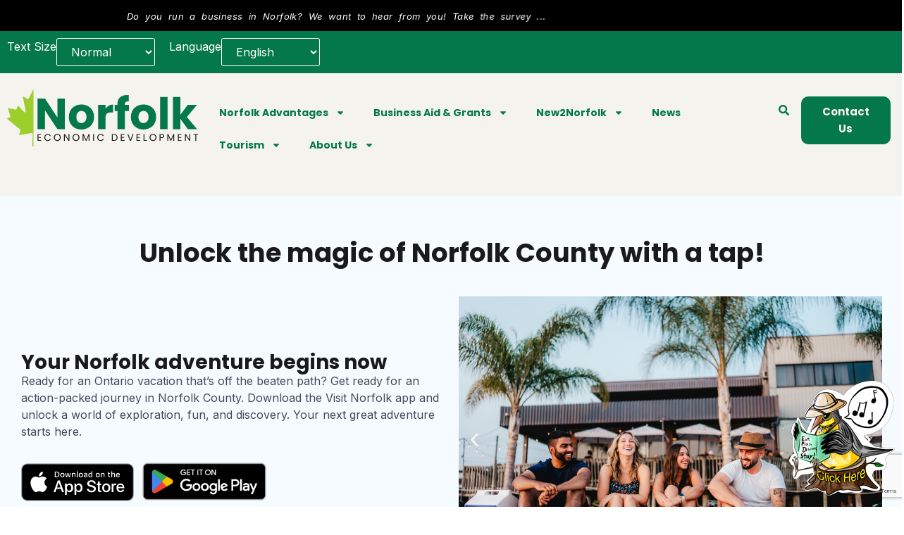

--- FILE ---
content_type: text/html; charset=UTF-8
request_url: https://norfolkbusiness.ca/visit-norfolk-app/
body_size: 47240
content:
<!-- This page is cached by the Hummingbird Performance plugin v3.11.0 - https://wordpress.org/plugins/hummingbird-performance/. --><!doctype html>
<html lang="en-US">
<head>
	<meta charset="UTF-8">
<script>
var gform;gform||(document.addEventListener("gform_main_scripts_loaded",function(){gform.scriptsLoaded=!0}),document.addEventListener("gform/theme/scripts_loaded",function(){gform.themeScriptsLoaded=!0}),window.addEventListener("DOMContentLoaded",function(){gform.domLoaded=!0}),gform={domLoaded:!1,scriptsLoaded:!1,themeScriptsLoaded:!1,isFormEditor:()=>"function"==typeof InitializeEditor,callIfLoaded:function(o){return!(!gform.domLoaded||!gform.scriptsLoaded||!gform.themeScriptsLoaded&&!gform.isFormEditor()||(gform.isFormEditor()&&console.warn("The use of gform.initializeOnLoaded() is deprecated in the form editor context and will be removed in Gravity Forms 3.1."),o(),0))},initializeOnLoaded:function(o){gform.callIfLoaded(o)||(document.addEventListener("gform_main_scripts_loaded",()=>{gform.scriptsLoaded=!0,gform.callIfLoaded(o)}),document.addEventListener("gform/theme/scripts_loaded",()=>{gform.themeScriptsLoaded=!0,gform.callIfLoaded(o)}),window.addEventListener("DOMContentLoaded",()=>{gform.domLoaded=!0,gform.callIfLoaded(o)}))},hooks:{action:{},filter:{}},addAction:function(o,r,e,t){gform.addHook("action",o,r,e,t)},addFilter:function(o,r,e,t){gform.addHook("filter",o,r,e,t)},doAction:function(o){gform.doHook("action",o,arguments)},applyFilters:function(o){return gform.doHook("filter",o,arguments)},removeAction:function(o,r){gform.removeHook("action",o,r)},removeFilter:function(o,r,e){gform.removeHook("filter",o,r,e)},addHook:function(o,r,e,t,n){null==gform.hooks[o][r]&&(gform.hooks[o][r]=[]);var d=gform.hooks[o][r];null==n&&(n=r+"_"+d.length),gform.hooks[o][r].push({tag:n,callable:e,priority:t=null==t?10:t})},doHook:function(r,o,e){var t;if(e=Array.prototype.slice.call(e,1),null!=gform.hooks[r][o]&&((o=gform.hooks[r][o]).sort(function(o,r){return o.priority-r.priority}),o.forEach(function(o){"function"!=typeof(t=o.callable)&&(t=window[t]),"action"==r?t.apply(null,e):e[0]=t.apply(null,e)})),"filter"==r)return e[0]},removeHook:function(o,r,t,n){var e;null!=gform.hooks[o][r]&&(e=(e=gform.hooks[o][r]).filter(function(o,r,e){return!!(null!=n&&n!=o.tag||null!=t&&t!=o.priority)}),gform.hooks[o][r]=e)}});
</script>

	<meta name="viewport" content="width=device-width, initial-scale=1">
	<link rel="profile" href="https://gmpg.org/xfn/11">
	<meta name='robots' content='index, follow, max-image-preview:large, max-snippet:-1, max-video-preview:-1' />

	<!-- This site is optimized with the Yoast SEO Premium plugin v25.5 (Yoast SEO v25.5) - https://yoast.com/wordpress/plugins/seo/ -->
	<title>Explore Norfolk with Ease | Download the Visit Norfolk App</title>
	<meta name="description" content="Uncover Norfolk County&#039;s treasures with the Visit Norfolk app. Plan your visit, and discover local gems all in one place. Download the Visit Norfolk App today!" />
	<link rel="canonical" href="https://norfolkbusiness.ca/visit-norfolk-app/" />
	<meta property="og:locale" content="en_US" />
	<meta property="og:type" content="article" />
	<meta property="og:title" content="Visit Norfolk App" />
	<meta property="og:description" content="Uncover Norfolk County&#039;s treasures with the Visit Norfolk app. Plan your visit, and discover local gems all in one place. Download the Visit Norfolk App today!" />
	<meta property="og:url" content="https://norfolkbusiness.ca/visit-norfolk-app/" />
	<meta property="og:site_name" content="Norfolk County Economic Development" />
	<meta property="article:publisher" content="https://www.facebook.com/norfolk.economicdevelopment" />
	<meta property="article:modified_time" content="2025-07-10T19:02:58+00:00" />
	<meta property="og:image" content="https://norfolkbusiness.ca/wp-content/uploads/2024/05/Dudek-Photography025-new.jpg" />
	<meta property="og:image:width" content="2000" />
	<meta property="og:image:height" content="1331" />
	<meta property="og:image:type" content="image/jpeg" />
	<meta name="twitter:card" content="summary_large_image" />
	<meta name="twitter:label1" content="Est. reading time" />
	<meta name="twitter:data1" content="7 minutes" />
	<script type="application/ld+json" class="yoast-schema-graph">{"@context":"https://schema.org","@graph":[{"@type":"WebPage","@id":"https://norfolkbusiness.ca/visit-norfolk-app/","url":"https://norfolkbusiness.ca/visit-norfolk-app/","name":"Explore Norfolk with Ease | Download the Visit Norfolk App","isPartOf":{"@id":"https://norfolkbusiness.ca/#website"},"primaryImageOfPage":{"@id":"https://norfolkbusiness.ca/visit-norfolk-app/#primaryimage"},"image":{"@id":"https://norfolkbusiness.ca/visit-norfolk-app/#primaryimage"},"thumbnailUrl":"https://norfolkbusiness.ca/wp-content/uploads/2024/05/Dudek-Photography025-new.jpg","datePublished":"2024-02-18T15:32:07+00:00","dateModified":"2025-07-10T19:02:58+00:00","description":"Uncover Norfolk County's treasures with the Visit Norfolk app. Plan your visit, and discover local gems all in one place. Download the Visit Norfolk App today!","breadcrumb":{"@id":"https://norfolkbusiness.ca/visit-norfolk-app/#breadcrumb"},"inLanguage":"en-US","potentialAction":[{"@type":"ReadAction","target":["https://norfolkbusiness.ca/visit-norfolk-app/"]}]},{"@type":"ImageObject","inLanguage":"en-US","@id":"https://norfolkbusiness.ca/visit-norfolk-app/#primaryimage","url":"https://norfolkbusiness.ca/wp-content/uploads/2024/05/Dudek-Photography025-new.jpg","contentUrl":"https://norfolkbusiness.ca/wp-content/uploads/2024/05/Dudek-Photography025-new.jpg","width":2000,"height":1331,"caption":"Modern Cottage"},{"@type":"BreadcrumbList","@id":"https://norfolkbusiness.ca/visit-norfolk-app/#breadcrumb","itemListElement":[{"@type":"ListItem","position":1,"name":"Home","item":"https://norfolkbusiness.ca/"},{"@type":"ListItem","position":2,"name":"Visit Norfolk App"}]},{"@type":"WebSite","@id":"https://norfolkbusiness.ca/#website","url":"https://norfolkbusiness.ca/","name":"Norfolk County Economic Development","description":"","publisher":{"@id":"https://norfolkbusiness.ca/#organization"},"potentialAction":[{"@type":"SearchAction","target":{"@type":"EntryPoint","urlTemplate":"https://norfolkbusiness.ca/?s={search_term_string}"},"query-input":{"@type":"PropertyValueSpecification","valueRequired":true,"valueName":"search_term_string"}}],"inLanguage":"en-US"},{"@type":"Organization","@id":"https://norfolkbusiness.ca/#organization","name":"Norfolk County Economic Development","url":"https://norfolkbusiness.ca/","logo":{"@type":"ImageObject","inLanguage":"en-US","@id":"https://norfolkbusiness.ca/#/schema/logo/image/","url":"https://norfolkbusiness.ca/wp-content/uploads/2024/01/norfolk-economic-development-logo.svg","contentUrl":"https://norfolkbusiness.ca/wp-content/uploads/2024/01/norfolk-economic-development-logo.svg","caption":"Norfolk County Economic Development"},"image":{"@id":"https://norfolkbusiness.ca/#/schema/logo/image/"},"sameAs":["https://www.facebook.com/norfolk.economicdevelopment","https://www.instagram.com/norfolktour"]}]}</script>
	<!-- / Yoast SEO Premium plugin. -->


<script type='application/javascript'  id='pys-version-script'>console.log('PixelYourSite Free version 11.0.0.4');</script>
<link rel='dns-prefetch' href='//www.google.com' />
<link rel='dns-prefetch' href='//www.googletagmanager.com' />
<link rel="alternate" type="application/rss+xml" title="Norfolk County Economic Development &raquo; Feed" href="https://norfolkbusiness.ca/feed/" />
<link rel="alternate" type="application/rss+xml" title="Norfolk County Economic Development &raquo; Comments Feed" href="https://norfolkbusiness.ca/comments/feed/" />
<link rel="alternate" title="oEmbed (JSON)" type="application/json+oembed" href="https://norfolkbusiness.ca/wp-json/oembed/1.0/embed?url=https%3A%2F%2Fnorfolkbusiness.ca%2Fvisit-norfolk-app%2F" />
<link rel="alternate" title="oEmbed (XML)" type="text/xml+oembed" href="https://norfolkbusiness.ca/wp-json/oembed/1.0/embed?url=https%3A%2F%2Fnorfolkbusiness.ca%2Fvisit-norfolk-app%2F&#038;format=xml" />
<style id='wp-img-auto-sizes-contain-inline-css'>
img:is([sizes=auto i],[sizes^="auto," i]){contain-intrinsic-size:3000px 1500px}
/*# sourceURL=wp-img-auto-sizes-contain-inline-css */
</style>
<link rel='stylesheet' id='premium-addons-css' href='https://norfolkbusiness.ca/wp-content/plugins/premium-addons-for-elementor/assets/frontend/min-css/premium-addons.min.css?ver=4.11.20' media='all' />
<style id='wp-emoji-styles-inline-css'>

	img.wp-smiley, img.emoji {
		display: inline !important;
		border: none !important;
		box-shadow: none !important;
		height: 1em !important;
		width: 1em !important;
		margin: 0 0.07em !important;
		vertical-align: -0.1em !important;
		background: none !important;
		padding: 0 !important;
	}
/*# sourceURL=wp-emoji-styles-inline-css */
</style>
<style id='classic-theme-styles-inline-css'>
/*! This file is auto-generated */
.wp-block-button__link{color:#fff;background-color:#32373c;border-radius:9999px;box-shadow:none;text-decoration:none;padding:calc(.667em + 2px) calc(1.333em + 2px);font-size:1.125em}.wp-block-file__button{background:#32373c;color:#fff;text-decoration:none}
/*# sourceURL=/wp-includes/css/classic-themes.min.css */
</style>
<link rel='stylesheet' id='pdf-generator-addon-for-elementor-page-builder-css' href='https://norfolkbusiness.ca/wp-content/plugins/pdf-generator-addon-for-elementor-page-builder/public/css/pdf-generator-addon-for-elementor-page-builder-public.css?ver=2.0.1' media='all' />
<link rel='stylesheet' id='hello-elementor-css' href='https://norfolkbusiness.ca/wp-content/themes/hello-elementor/style.min.css?ver=3.0.1' media='all' />
<link rel='stylesheet' id='hello-elementor-theme-style-css' href='https://norfolkbusiness.ca/wp-content/themes/hello-elementor/theme.min.css?ver=3.0.1' media='all' />
<link rel='stylesheet' id='hello-elementor-header-footer-css' href='https://norfolkbusiness.ca/wp-content/themes/hello-elementor/header-footer.min.css?ver=3.0.1' media='all' />
<link rel='stylesheet' id='e-animation-pulse-css' href='https://norfolkbusiness.ca/wp-content/plugins/elementor/assets/lib/animations/styles/e-animation-pulse.min.css?ver=3.27.3' media='all' />
<link rel='stylesheet' id='swiper-css' href='https://norfolkbusiness.ca/wp-content/plugins/elementor/assets/lib/swiper/v8/css/swiper.min.css?ver=8.4.5' media='all' />
<link rel='stylesheet' id='e-swiper-css' href='https://norfolkbusiness.ca/wp-content/plugins/elementor/assets/css/conditionals/e-swiper.min.css?ver=3.27.3' media='all' />
<link rel='stylesheet' id='e-animation-zoomIn-css' href='https://norfolkbusiness.ca/wp-content/plugins/elementor/assets/lib/animations/styles/zoomIn.min.css?ver=3.27.3' media='all' />
<link rel='stylesheet' id='elementor-frontend-css' href='https://norfolkbusiness.ca/wp-content/plugins/elementor/assets/css/frontend.min.css?ver=3.27.3' media='all' />
<style id='elementor-frontend-inline-css'>
.elementor-kit-7{--e-global-color-primary:#1A1A1A;--e-global-color-secondary:#F4F3EE;--e-global-color-text:#44495B;--e-global-color-accent:#05784B;--e-global-color-d998f9e:#05784B;--e-global-color-e13d804:#F7AD24;--e-global-color-3d9f4e0:#2FC4D4;--e-global-color-dee6123:#DAE3EA;--e-global-color-e217ecd:#454E65;--e-global-color-17bb228:#EB5757;--e-global-color-cc6e4df:#F2F2F2;--e-global-color-b13294d:#05784B;--e-global-color-475e32c:#006250;--e-global-color-e38d33c:#414D55;--e-global-typography-primary-font-family:"Poppins";--e-global-typography-primary-font-weight:bold;--e-global-typography-secondary-font-family:"Inter";--e-global-typography-secondary-font-size:16px;--e-global-typography-secondary-font-weight:normal;--e-global-typography-text-font-family:"Inter";--e-global-typography-text-font-size:14px;--e-global-typography-text-font-weight:normal;--e-global-typography-accent-font-family:"Poppins";--e-global-typography-accent-font-size:16px;--e-global-typography-accent-font-weight:bold;background-color:#FFFFFF;color:var( --e-global-color-text );font-family:var( --e-global-typography-secondary-font-family ), Sans-serif;font-size:var( --e-global-typography-secondary-font-size );font-weight:var( --e-global-typography-secondary-font-weight );--e-page-transition-entrance-animation:e-page-transition-fade-out;--e-page-transition-animation-duration:200ms;}.elementor-kit-7 button,.elementor-kit-7 input[type="button"],.elementor-kit-7 input[type="submit"],.elementor-kit-7 .elementor-button{background-color:var( --e-global-color-accent );font-family:var( --e-global-typography-primary-font-family ), Sans-serif;font-weight:var( --e-global-typography-primary-font-weight );text-shadow:0px 0px 0px rgba(0,0,0,0.3);color:#F4F3EE;border-style:none;border-radius:10px 10px 10px 10px;padding:10px 30px 10px 30px;}.elementor-kit-7 button:hover,.elementor-kit-7 button:focus,.elementor-kit-7 input[type="button"]:hover,.elementor-kit-7 input[type="button"]:focus,.elementor-kit-7 input[type="submit"]:hover,.elementor-kit-7 input[type="submit"]:focus,.elementor-kit-7 .elementor-button:hover,.elementor-kit-7 .elementor-button:focus{background-color:#1A1A1A;color:#F4F3EE;border-style:none;border-radius:10px 10px 10px 10px;}.elementor-kit-7 e-page-transition{background-color:var( --e-global-color-secondary );}.site-header{background-color:var( --e-global-color-secondary );padding-inline-end:0px;padding-inline-start:0px;}.elementor-kit-7 p{margin-bottom:20px;}.elementor-kit-7 a{color:var( --e-global-color-accent );font-weight:400;line-height:1.5rem;}.elementor-kit-7 a:hover{color:var( --e-global-color-primary );}.elementor-kit-7 h1{color:var( --e-global-color-primary );font-family:var( --e-global-typography-primary-font-family ), Sans-serif;font-weight:var( --e-global-typography-primary-font-weight );}.elementor-kit-7 h2{color:var( --e-global-color-primary );font-family:"Poppins", Sans-serif;font-size:37px;font-weight:700;line-height:45px;}.elementor-kit-7 h3{color:var( --e-global-color-primary );font-family:var( --e-global-typography-primary-font-family ), Sans-serif;font-weight:var( --e-global-typography-primary-font-weight );}.elementor-kit-7 h4{color:var( --e-global-color-primary );font-family:var( --e-global-typography-primary-font-family ), Sans-serif;font-weight:var( --e-global-typography-primary-font-weight );}.elementor-kit-7 h5{color:var( --e-global-color-primary );font-family:var( --e-global-typography-primary-font-family ), Sans-serif;font-weight:var( --e-global-typography-primary-font-weight );}.elementor-kit-7 h6{color:var( --e-global-color-primary );font-family:var( --e-global-typography-primary-font-family ), Sans-serif;font-weight:var( --e-global-typography-primary-font-weight );}.elementor-section.elementor-section-boxed > .elementor-container{max-width:1280px;}.e-con{--container-max-width:1280px;}.elementor-widget:not(:last-child){margin-block-end:20px;}.elementor-element{--widgets-spacing:20px 20px;--widgets-spacing-row:20px;--widgets-spacing-column:20px;}{}h1.entry-title{display:var(--page-title-display);}.site-header .site-navigation ul.menu li a{color:#1A1A1A;}.site-header .site-navigation-toggle i{color:var( --e-global-color-accent );}.site-header .site-navigation .menu li{font-family:"Inter", Sans-serif;font-size:16px;font-weight:normal;}@media(max-width:1024px){.elementor-kit-7{font-size:var( --e-global-typography-secondary-font-size );}.elementor-section.elementor-section-boxed > .elementor-container{max-width:1024px;}.e-con{--container-max-width:1024px;}}@media(max-width:767px){.elementor-kit-7{font-size:var( --e-global-typography-secondary-font-size );}.elementor-kit-7 h2{font-size:33px;}.elementor-section.elementor-section-boxed > .elementor-container{max-width:767px;}.e-con{--container-max-width:767px;}}
.elementor-858 .elementor-element.elementor-element-d9f82e4{--display:flex;--margin-top:-10px;--margin-bottom:0px;--margin-left:0px;--margin-right:0px;}.elementor-858 .elementor-element.elementor-element-e3cd02c{--display:flex;--margin-top:0px;--margin-bottom:0px;--margin-left:-10px;--margin-right:0px;}.elementor-858 .elementor-element.elementor-element-e3cd02c:not(.elementor-motion-effects-element-type-background), .elementor-858 .elementor-element.elementor-element-e3cd02c > .elementor-motion-effects-container > .elementor-motion-effects-layer{background-color:#F6FBFF;}.elementor-858 .elementor-element.elementor-element-e3cd02c.e-con{--align-self:flex-start;--flex-grow:0;--flex-shrink:0;}.elementor-858 .elementor-element.elementor-element-62e9937{--display:flex;--padding-top:20px;--padding-bottom:20px;--padding-left:20px;--padding-right:20px;}.elementor-858 .elementor-element.elementor-element-f418c1b > .elementor-widget-container{margin:29px 0px 0px 0px;}.elementor-858 .elementor-element.elementor-element-f418c1b{text-align:center;}.elementor-858 .elementor-element.elementor-element-df37d1e{--display:flex;--flex-direction:row;--container-widget-width:initial;--container-widget-height:100%;--container-widget-flex-grow:1;--container-widget-align-self:stretch;--flex-wrap-mobile:wrap;--margin-top:-1px;--margin-bottom:50px;--margin-left:0px;--margin-right:0px;}.elementor-858 .elementor-element.elementor-element-019e145{--display:flex;--justify-content:center;}.elementor-858 .elementor-element.elementor-element-0b36b82{--display:flex;--flex-direction:row;--container-widget-width:initial;--container-widget-height:100%;--container-widget-flex-grow:1;--container-widget-align-self:stretch;--flex-wrap-mobile:wrap;--gap:0px 0px;--row-gap:0px;--column-gap:0px;--padding-top:0px;--padding-bottom:0px;--padding-left:0px;--padding-right:0px;}.elementor-858 .elementor-element.elementor-element-db9c93c img{width:160px;height:80px;}.elementor-858 .elementor-element.elementor-element-23dabfe img{width:200px;height:78px;}.elementor-858 .elementor-element.elementor-element-d849680{--display:flex;}.elementor-858 .elementor-element.elementor-element-c752f49{--e-image-carousel-slides-to-show:1;}.elementor-858 .elementor-element.elementor-element-c752f49 .elementor-swiper-button.elementor-swiper-button-prev, .elementor-858 .elementor-element.elementor-element-c752f49 .elementor-swiper-button.elementor-swiper-button-next{font-size:25px;color:var( --e-global-color-secondary );}.elementor-858 .elementor-element.elementor-element-c752f49 .elementor-swiper-button.elementor-swiper-button-prev svg, .elementor-858 .elementor-element.elementor-element-c752f49 .elementor-swiper-button.elementor-swiper-button-next svg{fill:var( --e-global-color-secondary );}.elementor-858 .elementor-element.elementor-element-82305a4{--display:flex;--margin-top:0px;--margin-bottom:50px;--margin-left:0px;--margin-right:0px;}.elementor-858 .elementor-element.elementor-element-1caecd8{--display:flex;--margin-top:0px;--margin-bottom:30px;--margin-left:0px;--margin-right:0px;}.elementor-858 .elementor-element.elementor-element-2b99b10{text-align:center;}.elementor-858 .elementor-element.elementor-element-9bed8c6{text-align:center;}.elementor-858 .elementor-element.elementor-element-866fa21{--display:grid;--e-con-grid-template-columns:repeat(4, 1fr);--e-con-grid-template-rows:repeat(1, 1fr);--grid-auto-flow:row;}.elementor-858 .elementor-element.elementor-element-68f8357{--display:flex;}.elementor-858 .elementor-element.elementor-element-ac7eea4 > .elementor-widget-container{margin:0px 0px 20px 0px;}.elementor-858 .elementor-element.elementor-element-ac7eea4 img{box-shadow:2px 0px 10px 0px rgba(0,0,0,0.5);}.elementor-858 .elementor-element.elementor-element-a8c2daf{--display:flex;}.elementor-858 .elementor-element.elementor-element-0f0fa32 > .elementor-widget-container{margin:0px 0px 20px 0px;}.elementor-858 .elementor-element.elementor-element-0f0fa32 img{box-shadow:2px 0px 10px 0px rgba(0,0,0,0.5);}.elementor-858 .elementor-element.elementor-element-6bec558{--display:flex;}.elementor-858 .elementor-element.elementor-element-358f13a > .elementor-widget-container{margin:0px 0px 20px 0px;}.elementor-858 .elementor-element.elementor-element-358f13a img{box-shadow:2px 0px 10px 0px rgba(0,0,0,0.5);}.elementor-858 .elementor-element.elementor-element-e9741c4{--display:flex;}.elementor-858 .elementor-element.elementor-element-831303c > .elementor-widget-container{margin:0px 0px 20px 0px;}.elementor-858 .elementor-element.elementor-element-831303c img{box-shadow:2px 0px 10px 0px rgba(0,0,0,0.5);}.elementor-858 .elementor-element.elementor-element-c59186d{--display:flex;--margin-top:0px;--margin-bottom:50px;--margin-left:0px;--margin-right:0px;}.elementor-858 .elementor-element.elementor-element-1d36385{--display:flex;}.elementor-858 .elementor-element.elementor-element-4833bfc{--display:grid;--e-con-grid-template-columns:repeat(3, 1fr);--e-con-grid-template-rows:repeat(1, 1fr);--grid-auto-flow:row;--justify-items:center;--align-items:center;}.elementor-858 .elementor-element.elementor-element-4833bfc.e-con{--align-self:center;}.elementor-858 .elementor-element.elementor-element-a85f9bb{--display:flex;--margin-top:0px;--margin-bottom:50px;--margin-left:0px;--margin-right:0px;}.elementor-858 .elementor-element.elementor-element-5c0584f{--display:flex;--margin-top:0px;--margin-bottom:20px;--margin-left:0px;--margin-right:0px;}.elementor-858 .elementor-element.elementor-element-e187b5d{text-align:center;}.elementor-858 .elementor-element.elementor-element-9de4d5a{text-align:center;}.elementor-858 .elementor-element.elementor-element-d0b297b{--display:grid;--e-con-grid-template-columns:repeat(2, 1fr);--e-con-grid-template-rows:repeat(2, 1fr);--gap:30px 30px;--row-gap:30px;--column-gap:30px;--grid-auto-flow:row;}.elementor-858 .elementor-element.elementor-element-bddea2e{--display:flex;}.elementor-858 .elementor-element.elementor-element-bddea2e:not(.elementor-motion-effects-element-type-background), .elementor-858 .elementor-element.elementor-element-bddea2e > .elementor-motion-effects-container > .elementor-motion-effects-layer{background-color:#FAF8F0;}.elementor-858 .elementor-element.elementor-element-6fbed6d > .elementor-widget-container{padding:20px 20px 20px 20px;}.elementor-858 .elementor-element.elementor-element-6fbed6d .elementor-icon-box-wrapper{text-align:left;}.elementor-858 .elementor-element.elementor-element-6fbed6d{--icon-box-icon-margin:15px;}.elementor-858 .elementor-element.elementor-element-6fbed6d .elementor-icon-box-title, .elementor-858 .elementor-element.elementor-element-6fbed6d .elementor-icon-box-title a{font-size:20px;}.elementor-858 .elementor-element.elementor-element-f79db34{--display:flex;}.elementor-858 .elementor-element.elementor-element-f79db34:not(.elementor-motion-effects-element-type-background), .elementor-858 .elementor-element.elementor-element-f79db34 > .elementor-motion-effects-container > .elementor-motion-effects-layer{background-color:#FAF8F0;}.elementor-858 .elementor-element.elementor-element-d540d1c > .elementor-widget-container{padding:20px 20px 20px 20px;}.elementor-858 .elementor-element.elementor-element-d540d1c .elementor-icon-box-wrapper{text-align:left;}.elementor-858 .elementor-element.elementor-element-d540d1c{--icon-box-icon-margin:15px;}.elementor-858 .elementor-element.elementor-element-d540d1c .elementor-icon-box-title, .elementor-858 .elementor-element.elementor-element-d540d1c .elementor-icon-box-title a{font-size:20px;}.elementor-858 .elementor-element.elementor-element-c7ccbb4{--display:flex;}.elementor-858 .elementor-element.elementor-element-c7ccbb4:not(.elementor-motion-effects-element-type-background), .elementor-858 .elementor-element.elementor-element-c7ccbb4 > .elementor-motion-effects-container > .elementor-motion-effects-layer{background-color:#FAF8F0;}.elementor-858 .elementor-element.elementor-element-f0ca6a3 > .elementor-widget-container{padding:20px 20px 20px 20px;}.elementor-858 .elementor-element.elementor-element-f0ca6a3 .elementor-icon-box-wrapper{text-align:left;}.elementor-858 .elementor-element.elementor-element-f0ca6a3{--icon-box-icon-margin:15px;}.elementor-858 .elementor-element.elementor-element-f0ca6a3 .elementor-icon-box-title, .elementor-858 .elementor-element.elementor-element-f0ca6a3 .elementor-icon-box-title a{font-size:20px;}.elementor-858 .elementor-element.elementor-element-1831b45{--display:flex;}.elementor-858 .elementor-element.elementor-element-1831b45:not(.elementor-motion-effects-element-type-background), .elementor-858 .elementor-element.elementor-element-1831b45 > .elementor-motion-effects-container > .elementor-motion-effects-layer{background-color:#FAF8F0;}.elementor-858 .elementor-element.elementor-element-17b3958 > .elementor-widget-container{padding:20px 20px 20px 20px;}.elementor-858 .elementor-element.elementor-element-17b3958 .elementor-icon-box-wrapper{text-align:left;}.elementor-858 .elementor-element.elementor-element-17b3958{--icon-box-icon-margin:15px;}.elementor-858 .elementor-element.elementor-element-17b3958 .elementor-icon-box-title, .elementor-858 .elementor-element.elementor-element-17b3958 .elementor-icon-box-title a{font-size:20px;}.elementor-858 .elementor-element.elementor-element-5bbbd05 > .elementor-widget-container{margin:0px 0px 50px 0px;}.elementor-858 .elementor-element.elementor-element-5bbbd05 img{width:100%;height:700px;object-fit:cover;object-position:center center;}.elementor-858 .elementor-element.elementor-element-6bb3c77{--display:flex;--margin-top:0px;--margin-bottom:50px;--margin-left:0px;--margin-right:0px;}.elementor-858 .elementor-element.elementor-element-b1871c7{--display:flex;}.elementor-858 .elementor-element.elementor-element-f184826{text-align:center;}.elementor-858 .elementor-element.elementor-element-ba92704{text-align:center;}.elementor-858 .elementor-element.elementor-element-2523257{--display:grid;--e-con-grid-template-columns:repeat(3, 1fr);--e-con-grid-template-rows:repeat(1, 1fr);--grid-auto-flow:row;--justify-items:center;--align-items:center;}.elementor-858 .elementor-element.elementor-element-2523257.e-con{--align-self:center;}@media(max-width:1024px){.elementor-858 .elementor-element.elementor-element-866fa21{--grid-auto-flow:row;}.elementor-858 .elementor-element.elementor-element-4833bfc{--grid-auto-flow:row;}.elementor-858 .elementor-element.elementor-element-d0b297b{--grid-auto-flow:row;}.elementor-858 .elementor-element.elementor-element-2523257{--grid-auto-flow:row;}}@media(min-width:768px){.elementor-858 .elementor-element.elementor-element-d9f82e4{--content-width:100%;}.elementor-858 .elementor-element.elementor-element-e3cd02c{--width:101.814%;}.elementor-858 .elementor-element.elementor-element-62e9937{--content-width:1280px;}.elementor-858 .elementor-element.elementor-element-1caecd8{--content-width:936px;}.elementor-858 .elementor-element.elementor-element-1d36385{--content-width:900px;}.elementor-858 .elementor-element.elementor-element-4833bfc{--width:80%;}.elementor-858 .elementor-element.elementor-element-5c0584f{--content-width:900px;}.elementor-858 .elementor-element.elementor-element-b1871c7{--content-width:900px;}.elementor-858 .elementor-element.elementor-element-2523257{--width:80%;}}@media(max-width:767px){.elementor-858 .elementor-element.elementor-element-e3cd02c{--margin-top:0px;--margin-bottom:0px;--margin-left:0px;--margin-right:0px;}.elementor-858 .elementor-element.elementor-element-e3cd02c.e-con{--order:0;--flex-grow:1;--flex-shrink:0;}.elementor-858 .elementor-element.elementor-element-62e9937{--padding-top:-5px;--padding-bottom:-5px;--padding-left:-5px;--padding-right:-5px;}.elementor-858 .elementor-element.elementor-element-f418c1b > .elementor-widget-container{margin:0px 3px 0px 0px;}.elementor-858 .elementor-element.elementor-element-f418c1b{text-align:left;}.elementor-858 .elementor-element.elementor-element-df37d1e{--margin-top:0px;--margin-bottom:0px;--margin-left:0px;--margin-right:0px;--padding-top:0px;--padding-bottom:0px;--padding-left:0px;--padding-right:0px;}.elementor-858 .elementor-element.elementor-element-df37d1e.e-con{--order:99999 /* order end hack */;}.elementor-858 .elementor-element.elementor-element-019e145.e-con{--order:99999 /* order end hack */;}.elementor-858 .elementor-element.elementor-element-0b36b82.e-con{--align-self:flex-start;}.elementor-858 .elementor-element.elementor-element-23dabfe > .elementor-widget-container{margin:-11px -11px -11px -11px;padding:0px 0px 0px 0px;}.elementor-858 .elementor-element.elementor-element-23dabfe.elementor-element{--align-self:flex-start;--flex-grow:0;--flex-shrink:0;}.elementor-858 .elementor-element.elementor-element-23dabfe{text-align:left;}.elementor-858 .elementor-element.elementor-element-23dabfe img{width:186px;height:80px;object-fit:fill;}.elementor-858 .elementor-element.elementor-element-d849680.e-con{--align-self:stretch;--flex-grow:1;--flex-shrink:0;}.elementor-858 .elementor-element.elementor-element-82305a4{--padding-top:0px;--padding-bottom:0px;--padding-left:0px;--padding-right:0px;}.elementor-858 .elementor-element.elementor-element-2b99b10 > .elementor-widget-container{margin:-5px -5px -5px -5px;}.elementor-858 .elementor-element.elementor-element-2b99b10{text-align:left;}.elementor-858 .elementor-element.elementor-element-866fa21{--e-con-grid-template-columns:repeat(1, 1fr);--grid-auto-flow:row;}.elementor-858 .elementor-element.elementor-element-c59186d{--padding-top:20px;--padding-bottom:0px;--padding-left:0px;--padding-right:0px;}.elementor-858 .elementor-element.elementor-element-4833bfc{--e-con-grid-template-columns:repeat(1, 1fr);--e-con-grid-template-rows:repeat(1, 1fr);--gap:6px 6px;--row-gap:6px;--column-gap:6px;--grid-auto-flow:row;}.elementor-858 .elementor-element.elementor-element-4833bfc.e-con{--flex-grow:0;--flex-shrink:1;}.elementor-858 .elementor-element.elementor-element-e0ef93e img{max-width:59%;}.elementor-858 .elementor-element.elementor-element-8649485 img{max-width:59%;}.elementor-858 .elementor-element.elementor-element-fb4e653 img{max-width:59%;}.elementor-858 .elementor-element.elementor-element-a85f9bb{--padding-top:0px;--padding-bottom:0px;--padding-left:0px;--padding-right:0px;}.elementor-858 .elementor-element.elementor-element-e187b5d{text-align:left;}.elementor-858 .elementor-element.elementor-element-9de4d5a{text-align:left;}.elementor-858 .elementor-element.elementor-element-d0b297b{--e-con-grid-template-columns:repeat(1, 1fr);--grid-auto-flow:row;}.elementor-858 .elementor-element.elementor-element-5bbbd05 > .elementor-widget-container{margin:-1px -1px -32px -1px;}.elementor-858 .elementor-element.elementor-element-5bbbd05.elementor-element{--flex-grow:0;--flex-shrink:1;}.elementor-858 .elementor-element.elementor-element-5bbbd05 img{height:172px;}.elementor-858 .elementor-element.elementor-element-6bb3c77{--padding-top:20px;--padding-bottom:0px;--padding-left:0px;--padding-right:0px;}.elementor-858 .elementor-element.elementor-element-f184826{text-align:left;}.elementor-858 .elementor-element.elementor-element-ba92704{text-align:left;}.elementor-858 .elementor-element.elementor-element-2523257{--e-con-grid-template-columns:repeat(1, 1fr);--e-con-grid-template-rows:repeat(1, 1fr);--gap:6px 6px;--row-gap:6px;--column-gap:6px;--grid-auto-flow:row;}.elementor-858 .elementor-element.elementor-element-2523257.e-con{--flex-grow:0;--flex-shrink:1;}.elementor-858 .elementor-element.elementor-element-d1d88e3 img{max-width:59%;}.elementor-858 .elementor-element.elementor-element-14615fc img{max-width:59%;}.elementor-858 .elementor-element.elementor-element-4a462f1 img{max-width:59%;}}
.elementor-16 .elementor-element.elementor-element-adea467{--display:flex;--gap:0px 0px;--row-gap:0px;--column-gap:0px;--padding-top:-1px;--padding-bottom:-1px;--padding-left:-1px;--padding-right:-1px;}.elementor-16 .elementor-element.elementor-element-adea467:not(.elementor-motion-effects-element-type-background), .elementor-16 .elementor-element.elementor-element-adea467 > .elementor-motion-effects-container > .elementor-motion-effects-layer{background-color:transparent;background-image:linear-gradient(180deg, #000000 0%, var( --e-global-color-primary ) 100%);}.elementor-16 .elementor-element.elementor-element-adea467.e-con{--flex-grow:1;--flex-shrink:0;}.elementor-16 .elementor-element.elementor-element-35a0383{width:100%;max-width:100%;}.elementor-16 .elementor-element.elementor-element-35a0383 > .elementor-widget-container{margin:0px 0px 0px 0px;padding:0px 0px 0px 0px;}.elementor-16 .elementor-element.elementor-element-35a0383.elementor-element{--align-self:center;--flex-grow:1;--flex-shrink:0;}.elementor-16 .elementor-element.elementor-element-35a0383 .eael-ticker-wrap .eael-ticker{background-color:#000000;}.elementor-16 .elementor-element.elementor-element-35a0383 .eael-ticker-wrap .eael-ticker .ticker-content a{color:#FFFFFF;font-size:13px;font-weight:400;font-style:italic;text-decoration:none;line-height:18px;letter-spacing:0.4px;word-spacing:4px;}.elementor-16 .elementor-element.elementor-element-35a0383 .eael-ticker-wrap .eael-ticker .ticker-content a:hover{color:#FFFFFF;}.elementor-16 .elementor-element.elementor-element-35a0383 .eael-ticker-wrap .ticker-badge{background-color:#222222;}.elementor-16 .elementor-element.elementor-element-35a0383 .eael-ticker-wrap .ticker-badge span{color:#fff;}.elementor-16 .elementor-element.elementor-element-67bc926{--display:flex;--min-height:88px;--flex-direction:column;--container-widget-width:calc( ( 1 - var( --container-widget-flex-grow ) ) * 100% );--container-widget-height:initial;--container-widget-flex-grow:0;--container-widget-align-self:initial;--flex-wrap-mobile:wrap;--justify-content:center;--align-items:center;--gap:0px 0px;--row-gap:0px;--column-gap:0px;border-style:none;--border-style:none;--padding-top:0px;--padding-bottom:0px;--padding-left:0px;--padding-right:0px;}.elementor-16 .elementor-element.elementor-element-67bc926:not(.elementor-motion-effects-element-type-background), .elementor-16 .elementor-element.elementor-element-67bc926 > .elementor-motion-effects-container > .elementor-motion-effects-layer{background-color:var( --e-global-color-secondary );}.elementor-16 .elementor-element.elementor-element-1a4fc4f{--display:flex;--flex-direction:row;--container-widget-width:initial;--container-widget-height:100%;--container-widget-flex-grow:1;--container-widget-align-self:stretch;--flex-wrap-mobile:wrap;--justify-content:flex-end;--padding-top:0px;--padding-bottom:0px;--padding-left:0px;--padding-right:0px;}.elementor-16 .elementor-element.elementor-element-1a4fc4f:not(.elementor-motion-effects-element-type-background), .elementor-16 .elementor-element.elementor-element-1a4fc4f > .elementor-motion-effects-container > .elementor-motion-effects-layer{background-color:#05784B;}.elementor-16 .elementor-element.elementor-element-2d2a55a{--display:flex;--flex-direction:row;--container-widget-width:calc( ( 1 - var( --container-widget-flex-grow ) ) * 100% );--container-widget-height:100%;--container-widget-flex-grow:1;--container-widget-align-self:stretch;--flex-wrap-mobile:wrap;--align-items:center;}.elementor-16 .elementor-element.elementor-element-1f08b5f .elementor-heading-title{font-family:"Inter", Sans-serif;font-size:16px;color:#FFFFFF;}.elementor-16 .elementor-element.elementor-element-65a5830{width:var( --container-widget-width, 140px );max-width:140px;--container-widget-width:140px;--container-widget-flex-grow:0;}.elementor-16 .elementor-element.elementor-element-514f659{--display:flex;--flex-direction:row;--container-widget-width:calc( ( 1 - var( --container-widget-flex-grow ) ) * 100% );--container-widget-height:100%;--container-widget-flex-grow:1;--container-widget-align-self:stretch;--flex-wrap-mobile:wrap;--align-items:center;}.elementor-16 .elementor-element.elementor-element-666a9ee .elementor-heading-title{font-family:"Inter", Sans-serif;font-size:16px;color:#FFFFFF;}.elementor-16 .elementor-element.elementor-element-4bb2b66{width:var( --container-widget-width, 140px );max-width:140px;--container-widget-width:140px;--container-widget-flex-grow:0;}.elementor-16 .elementor-element.elementor-element-e49a91a{--display:flex;--flex-direction:row;--container-widget-width:initial;--container-widget-height:100%;--container-widget-flex-grow:1;--container-widget-align-self:stretch;--flex-wrap-mobile:wrap;--justify-content:space-between;--margin-top:13px;--margin-bottom:29px;--margin-left:0px;--margin-right:0px;--padding-top:10px;--padding-bottom:10px;--padding-left:10px;--padding-right:10px;}.elementor-16 .elementor-element.elementor-element-48d7d20 img{width:346px;}.elementor-16 .elementor-element.elementor-element-31f7790{--display:flex;--flex-direction:row;--container-widget-width:calc( ( 1 - var( --container-widget-flex-grow ) ) * 100% );--container-widget-height:100%;--container-widget-flex-grow:1;--container-widget-align-self:stretch;--flex-wrap-mobile:wrap;--justify-content:flex-end;--align-items:center;}.elementor-16 .elementor-element.elementor-element-46ef7e4 .elementor-menu-toggle{margin:0 auto;}.elementor-16 .elementor-element.elementor-element-46ef7e4 .elementor-nav-menu .elementor-item{font-family:"Poppins", Sans-serif;font-size:14px;font-weight:700;}.elementor-16 .elementor-element.elementor-element-46ef7e4 .elementor-nav-menu--main .elementor-item{color:var( --e-global-color-accent );fill:var( --e-global-color-accent );}.elementor-16 .elementor-element.elementor-element-46ef7e4 .elementor-nav-menu--main .elementor-item:hover,
					.elementor-16 .elementor-element.elementor-element-46ef7e4 .elementor-nav-menu--main .elementor-item.elementor-item-active,
					.elementor-16 .elementor-element.elementor-element-46ef7e4 .elementor-nav-menu--main .elementor-item.highlighted,
					.elementor-16 .elementor-element.elementor-element-46ef7e4 .elementor-nav-menu--main .elementor-item:focus{color:var( --e-global-color-primary );fill:var( --e-global-color-primary );}.elementor-16 .elementor-element.elementor-element-46ef7e4 .elementor-nav-menu--main .elementor-item.elementor-item-active{color:var( --e-global-color-primary );}.elementor-16 .elementor-element.elementor-element-46ef7e4 .elementor-nav-menu--dropdown a, .elementor-16 .elementor-element.elementor-element-46ef7e4 .elementor-menu-toggle{color:#777986;}.elementor-16 .elementor-element.elementor-element-46ef7e4 .elementor-nav-menu--dropdown{background-color:#FFFFFF;}.elementor-16 .elementor-element.elementor-element-46ef7e4 .elementor-nav-menu--dropdown a:hover,
					.elementor-16 .elementor-element.elementor-element-46ef7e4 .elementor-nav-menu--dropdown a.elementor-item-active,
					.elementor-16 .elementor-element.elementor-element-46ef7e4 .elementor-nav-menu--dropdown a.highlighted,
					.elementor-16 .elementor-element.elementor-element-46ef7e4 .elementor-menu-toggle:hover{color:#404252;}.elementor-16 .elementor-element.elementor-element-46ef7e4 .elementor-nav-menu--dropdown a:hover,
					.elementor-16 .elementor-element.elementor-element-46ef7e4 .elementor-nav-menu--dropdown a.elementor-item-active,
					.elementor-16 .elementor-element.elementor-element-46ef7e4 .elementor-nav-menu--dropdown a.highlighted{background-color:#F3F4F8;}.elementor-16 .elementor-element.elementor-element-46ef7e4 .elementor-nav-menu--dropdown .elementor-item, .elementor-16 .elementor-element.elementor-element-46ef7e4 .elementor-nav-menu--dropdown  .elementor-sub-item{font-family:"Poppins", Sans-serif;font-size:14px;font-weight:700;}.elementor-16 .elementor-element.elementor-element-e1f3152{--display:flex;--padding-top:0px;--padding-bottom:0px;--padding-left:0px;--padding-right:0px;}.elementor-16 .elementor-element.elementor-element-d6d401c .elementor-button{background-color:#FFFFFF00;fill:var( --e-global-color-accent );color:var( --e-global-color-accent );}.elementor-16 .elementor-element.elementor-element-df92fd6 .elementor-search-form__container{min-height:50px;}.elementor-16 .elementor-element.elementor-element-df92fd6 .elementor-search-form__submit{min-width:50px;--e-search-form-submit-text-color:#FFFFFF;background-color:#5C8374;}body:not(.rtl) .elementor-16 .elementor-element.elementor-element-df92fd6 .elementor-search-form__icon{padding-left:calc(50px / 3);}body.rtl .elementor-16 .elementor-element.elementor-element-df92fd6 .elementor-search-form__icon{padding-right:calc(50px / 3);}.elementor-16 .elementor-element.elementor-element-df92fd6 .elementor-search-form__input, .elementor-16 .elementor-element.elementor-element-df92fd6.elementor-search-form--button-type-text .elementor-search-form__submit{padding-left:calc(50px / 3);padding-right:calc(50px / 3);}.elementor-16 .elementor-element.elementor-element-df92fd6 input[type="search"].elementor-search-form__input{font-family:var( --e-global-typography-secondary-font-family ), Sans-serif;font-size:var( --e-global-typography-secondary-font-size );font-weight:var( --e-global-typography-secondary-font-weight );}.elementor-16 .elementor-element.elementor-element-df92fd6 .elementor-search-form__input,
					.elementor-16 .elementor-element.elementor-element-df92fd6 .elementor-search-form__icon,
					.elementor-16 .elementor-element.elementor-element-df92fd6 .elementor-lightbox .dialog-lightbox-close-button,
					.elementor-16 .elementor-element.elementor-element-df92fd6 .elementor-lightbox .dialog-lightbox-close-button:hover,
					.elementor-16 .elementor-element.elementor-element-df92fd6.elementor-search-form--skin-full_screen input[type="search"].elementor-search-form__input{color:#1A1A1A;fill:#1A1A1A;}.elementor-16 .elementor-element.elementor-element-df92fd6:not(.elementor-search-form--skin-full_screen) .elementor-search-form__container{border-width:0px 0px 0px 0px;border-radius:0%;}.elementor-16 .elementor-element.elementor-element-df92fd6.elementor-search-form--skin-full_screen input[type="search"].elementor-search-form__input{border-width:0px 0px 0px 0px;border-radius:0%;}.elementor-16 .elementor-element.elementor-element-8be9c9c .elementor-button{fill:var( --e-global-color-secondary );color:var( --e-global-color-secondary );}.elementor-16 .elementor-element.elementor-element-8be9c9c .elementor-button:hover, .elementor-16 .elementor-element.elementor-element-8be9c9c .elementor-button:focus{color:var( --e-global-color-secondary );}.elementor-16 .elementor-element.elementor-element-8be9c9c .elementor-button:hover svg, .elementor-16 .elementor-element.elementor-element-8be9c9c .elementor-button:focus svg{fill:var( --e-global-color-secondary );}.elementor-16 .elementor-element.elementor-element-7eec91c{--display:flex;--padding-top:0px;--padding-bottom:0px;--padding-left:0px;--padding-right:0px;}.elementor-theme-builder-content-area{height:400px;}.elementor-location-header:before, .elementor-location-footer:before{content:"";display:table;clear:both;}@media(min-width:768px){.elementor-16 .elementor-element.elementor-element-2d2a55a{--width:auto;}.elementor-16 .elementor-element.elementor-element-514f659{--width:auto;}.elementor-16 .elementor-element.elementor-element-e1f3152{--width:auto;}}@media(max-width:1024px){.elementor-16 .elementor-element.elementor-element-35a0383 .eael-ticker-wrap .eael-ticker .ticker-content a{font-size:12px;line-height:4.9em;}.elementor-16 .elementor-element.elementor-element-65a5830 > .elementor-widget-container{padding:0px 0px 0px 0px;}.elementor-16 .elementor-element.elementor-element-65a5830{--container-widget-width:110px;--container-widget-flex-grow:0;width:var( --container-widget-width, 110px );max-width:110px;}.elementor-16 .elementor-element.elementor-element-4bb2b66{--container-widget-width:110px;--container-widget-flex-grow:0;width:var( --container-widget-width, 110px );max-width:110px;}.elementor-16 .elementor-element.elementor-element-e49a91a{--justify-content:center;--align-items:center;--container-widget-width:calc( ( 1 - var( --container-widget-flex-grow ) ) * 100% );--padding-top:20px;--padding-bottom:20px;--padding-left:10px;--padding-right:10px;}.elementor-16 .elementor-element.elementor-element-48d7d20 img{width:300px;}.elementor-16 .elementor-element.elementor-element-31f7790{--gap:0px 10px;--row-gap:0px;--column-gap:10px;}.elementor-16 .elementor-element.elementor-element-46ef7e4.elementor-element{--order:99999 /* order end hack */;}.elementor-16 .elementor-element.elementor-element-e1f3152{--align-items:flex-end;--container-widget-width:calc( ( 1 - var( --container-widget-flex-grow ) ) * 100% );--gap:0px 0px;--row-gap:0px;--column-gap:0px;}.elementor-16 .elementor-element.elementor-element-d6d401c{width:initial;max-width:initial;}.elementor-16 .elementor-element.elementor-element-d6d401c .elementor-button{padding:0px 0px 0px 0px;}.elementor-16 .elementor-element.elementor-element-df92fd6 input[type="search"].elementor-search-form__input{font-size:var( --e-global-typography-secondary-font-size );}.elementor-16 .elementor-element.elementor-element-8be9c9c .elementor-button{padding:10px 10px 10px 10px;}}@media(max-width:767px){.elementor-16 .elementor-element.elementor-element-adea467{--min-height:0px;}.elementor-16 .elementor-element.elementor-element-35a0383 .eael-ticker-wrap .eael-ticker .ticker-content a{font-size:14px;line-height:1.8em;letter-spacing:1.3px;word-spacing:2px;}.elementor-16 .elementor-element.elementor-element-1a4fc4f{--flex-wrap:nowrap;--padding-top:5px;--padding-bottom:5px;--padding-left:0px;--padding-right:0px;}.elementor-16 .elementor-element.elementor-element-2d2a55a{--gap:0px 0px;--row-gap:0px;--column-gap:0px;--padding-top:0px;--padding-bottom:0px;--padding-left:0px;--padding-right:0px;}.elementor-16 .elementor-element.elementor-element-1f08b5f > .elementor-widget-container{margin:0px 0px 0px 0px;}.elementor-16 .elementor-element.elementor-element-514f659{--gap:0px 0px;--row-gap:0px;--column-gap:0px;--padding-top:0px;--padding-bottom:0px;--padding-left:0px;--padding-right:0px;}.elementor-16 .elementor-element.elementor-element-e49a91a{--justify-content:space-between;--align-items:center;--container-widget-width:calc( ( 1 - var( --container-widget-flex-grow ) ) * 100% );--flex-wrap:nowrap;}.elementor-16 .elementor-element.elementor-element-48d7d20 > .elementor-widget-container{margin:auto 0 auto 0;}.elementor-16 .elementor-element.elementor-element-48d7d20 img{width:155px;}.elementor-16 .elementor-element.elementor-element-31f7790{--flex-direction:row;--container-widget-width:initial;--container-widget-height:100%;--container-widget-flex-grow:1;--container-widget-align-self:stretch;--flex-wrap-mobile:wrap;--justify-content:flex-end;--gap:0px 0px;--row-gap:0px;--column-gap:0px;--flex-wrap:nowrap;--padding-top:0px;--padding-bottom:0px;--padding-left:0px;--padding-right:0px;}.elementor-16 .elementor-element.elementor-element-46ef7e4.elementor-element{--order:2;}.elementor-16 .elementor-element.elementor-element-e1f3152{--width:auto;}.elementor-16 .elementor-element.elementor-element-d6d401c > .elementor-widget-container{padding:0px 0px 0px 0px;}.elementor-16 .elementor-element.elementor-element-df92fd6 input[type="search"].elementor-search-form__input{font-size:var( --e-global-typography-secondary-font-size );}}
.elementor-106 .elementor-element.elementor-element-7aefb8c{--display:flex;--flex-direction:row;--container-widget-width:initial;--container-widget-height:100%;--container-widget-flex-grow:1;--container-widget-align-self:stretch;--flex-wrap-mobile:wrap;--gap:0px 0px;--row-gap:0px;--column-gap:0px;--padding-top:0px;--padding-bottom:0px;--padding-left:0px;--padding-right:0px;}.elementor-106 .elementor-element.elementor-element-4e5b2af{--display:flex;--justify-content:center;--gap:20px 0px;--row-gap:20px;--column-gap:0px;--padding-top:140px;--padding-bottom:140px;--padding-left:240px;--padding-right:140px;}.elementor-106 .elementor-element.elementor-element-4e5b2af:not(.elementor-motion-effects-element-type-background), .elementor-106 .elementor-element.elementor-element-4e5b2af > .elementor-motion-effects-container > .elementor-motion-effects-layer{background-color:#9CCF2C;}.elementor-106 .elementor-element.elementor-element-04204db .elementor-heading-title{color:var( --e-global-color-primary );}.elementor-106 .elementor-element.elementor-element-125b682 .elementor-heading-title{color:var( --e-global-color-primary );}.elementor-106 .elementor-element.elementor-element-b5064f6 .elementor-button{background-color:var( --e-global-color-accent );font-family:"Poppins", Sans-serif;font-size:16px;font-weight:700;fill:var( --e-global-color-secondary );color:var( --e-global-color-secondary );border-radius:10px 10px 10px 10px;padding:16px 20px 15px 20px;}.elementor-106 .elementor-element.elementor-element-b5064f6 .elementor-button:hover, .elementor-106 .elementor-element.elementor-element-b5064f6 .elementor-button:focus{background-color:var( --e-global-color-primary );color:var( --e-global-color-secondary );}.elementor-106 .elementor-element.elementor-element-b5064f6 .elementor-button:hover svg, .elementor-106 .elementor-element.elementor-element-b5064f6 .elementor-button:focus svg{fill:var( --e-global-color-secondary );}.elementor-106 .elementor-element.elementor-element-5ef523e{--display:flex;--padding-top:140px;--padding-bottom:140px;--padding-left:140px;--padding-right:140px;}.elementor-106 .elementor-element.elementor-element-5ef523e:not(.elementor-motion-effects-element-type-background), .elementor-106 .elementor-element.elementor-element-5ef523e > .elementor-motion-effects-container > .elementor-motion-effects-layer{background-color:var( --e-global-color-primary );}.elementor-106 .elementor-element.elementor-element-6e2499e .elementor-heading-title{color:var( --e-global-color-secondary );}.elementor-106 .elementor-element.elementor-element-34c4558 .elementor-heading-title{color:var( --e-global-color-secondary );}.elementor-106 .elementor-element.elementor-element-265f530 .eael-contact-form{width:100%;margin:0px 0px 0px 0px;padding:0px 0px 0px 0px;border-radius:0px 0px 0px 0px;}.elementor-106 .elementor-element.elementor-element-265f530 .eael-gravity-form .gf_progressbar_wrapper .gf_progressbar .gf_progressbar_percentage{display:flex;justify-content:end;}html body .elementor-106 .elementor-element.elementor-element-265f530 .eael-gravity-form .gfield{margin-bottom:0px;}html body .elementor-106 .elementor-element.elementor-element-265f530 .eael-gravity-form .gform_wrapper input:not([type=radio]):not([type=checkbox]):not([type=submit]):not([type=button]):not([type=image]):not([type=file]), html body .elementor-106 .elementor-element.elementor-element-265f530 .eael-gravity-form .gfield textarea{padding:0px 0px 0px 0px;}html body .elementor-106 .elementor-element.elementor-element-265f530 .eael-gravity-form .gfield input[type="text"], html body .elementor-106 .elementor-element.elementor-element-265f530 .eael-gravity-form .gfield input[type="email"], html body .elementor-106 .elementor-element.elementor-element-265f530 .eael-gravity-form .gfield input[type="tel"], html body .elementor-106 .elementor-element.elementor-element-265f530 .eael-gravity-form .gfield input[type="number"], html body .elementor-106 .elementor-element.elementor-element-265f530 .eael-gravity-form .gfield textarea, html body .elementor-106 .elementor-element.elementor-element-265f530 .eael-gravity-form .gfield select{text-indent:10px;}html body .elementor-106 .elementor-element.elementor-element-265f530 .eael-gravity-form .gfield .gfield_description{padding-top:0px;}html body .elementor-106 .elementor-element.elementor-element-265f530 .eael-gravity-form .gfield.gsection{border-bottom-style:solid;border-bottom-width:1px;}html body .elementor-106 .elementor-element.elementor-element-265f530 .eael-gravity-form .gfield input::-webkit-input-placeholder, html body .elementor-106 .elementor-element.elementor-element-265f530 .eael-gravity-form .gfield textarea::-webkit-input-placeholder{color:#747474;}html body .elementor-106 .elementor-element.elementor-element-265f530 .eael-custom-radio-checkbox input[type="checkbox"]{width:17px !important;height:17px;background:#FFFFFF;}html body .elementor-106 .elementor-element.elementor-element-265f530 .eael-gravity-form .gform_wrapper .gf_scroll_text{width:100%;}html body .elementor-106 .elementor-element.elementor-element-265f530 .eael-gravity-form .gform_footer input[type="submit"]{width:125px !important;background-color:#05784B !important;}html body .elementor-106 .elementor-element.elementor-element-265f530 .eael-gravity-form .gform_body .gform_page_footer input[type="submit"]{width:125px !important;background-color:#05784B !important;}html body .elementor-106 .elementor-element.elementor-element-265f530 .eael-gravity-form .gform_body input[type="submit"].gform-button{width:125px !important;background-color:#05784B !important;}html body .elementor-106 .elementor-element.elementor-element-265f530 .eael-gravity-form .gform_footer input[type="submit"], html body .elementor-106 .elementor-element.elementor-element-265f530 .eael-gravity-form .gform_body .gform_page_footer input[type="submit"], html body .elementor-106 .elementor-element.elementor-element-265f530 .eael-gravity-form .gform_body input[type="submit"].gform-button{font-size:18px;font-weight:700;}html body .elementor-106 .elementor-element.elementor-element-265f530 .eael-gravity-form .gform_body .gform_page_footer input[type="button"]{width:100px;}html body .elementor-106 .elementor-element.elementor-element-265f530 .eael-gravity-form .gform_wrapper li.gfield_error input:not([type=radio]):not([type=checkbox]):not([type=submit]):not([type=button]):not([type=image]):not([type=file]), html body .elementor-106 .elementor-element.elementor-element-265f530 .gform_wrapper li.gfield_error textarea{border-width:1px;}.elementor-106 .elementor-element.elementor-element-e332f5b .elementor-heading-title{color:var( --e-global-color-secondary );}.elementor-106 .elementor-element.elementor-element-663a1b1{--display:flex;--flex-direction:column;--container-widget-width:100%;--container-widget-height:initial;--container-widget-flex-grow:0;--container-widget-align-self:initial;--flex-wrap-mobile:wrap;--padding-top:100px;--padding-bottom:100px;--padding-left:0px;--padding-right:0px;}.elementor-106 .elementor-element.elementor-element-663a1b1:not(.elementor-motion-effects-element-type-background), .elementor-106 .elementor-element.elementor-element-663a1b1 > .elementor-motion-effects-container > .elementor-motion-effects-layer{background-color:var( --e-global-color-accent );}.elementor-106 .elementor-element.elementor-element-0271d84{--display:flex;--flex-direction:row;--container-widget-width:initial;--container-widget-height:100%;--container-widget-flex-grow:1;--container-widget-align-self:stretch;--flex-wrap-mobile:wrap;--gap:0px 0px;--row-gap:0px;--column-gap:0px;--padding-top:0px;--padding-bottom:0px;--padding-left:0px;--padding-right:0px;}.elementor-106 .elementor-element.elementor-element-4b594ec{--display:flex;--gap:0px 0px;--row-gap:0px;--column-gap:0px;--margin-top:0px;--margin-bottom:0px;--margin-left:0px;--margin-right:40px;--padding-top:0px;--padding-bottom:0px;--padding-left:0px;--padding-right:0px;}.elementor-106 .elementor-element.elementor-element-d928d6c{text-align:left;}.elementor-106 .elementor-element.elementor-element-d928d6c img{width:95%;}.elementor-106 .elementor-element.elementor-element-bb1dd96{--display:flex;--flex-direction:column;--container-widget-width:100%;--container-widget-height:initial;--container-widget-flex-grow:0;--container-widget-align-self:initial;--flex-wrap-mobile:wrap;--gap:0px 0px;--row-gap:0px;--column-gap:0px;border-style:solid;--border-style:solid;border-width:0px 0px 0px 2px;--border-top-width:0px;--border-right-width:0px;--border-bottom-width:0px;--border-left-width:2px;border-color:var( --e-global-color-d998f9e );--border-color:var( --e-global-color-d998f9e );--padding-top:0px;--padding-bottom:0px;--padding-left:40px;--padding-right:0px;}.elementor-106 .elementor-element.elementor-element-d45366d{--display:flex;--flex-direction:row;--container-widget-width:calc( ( 1 - var( --container-widget-flex-grow ) ) * 100% );--container-widget-height:100%;--container-widget-flex-grow:1;--container-widget-align-self:stretch;--flex-wrap-mobile:wrap;--align-items:center;--gap:0px 0px;--row-gap:0px;--column-gap:0px;--margin-top:0px;--margin-bottom:10px;--margin-left:0px;--margin-right:0px;--padding-top:0px;--padding-bottom:0px;--padding-left:0px;--padding-right:0px;}.elementor-106 .elementor-element.elementor-element-27bf30b{width:auto;max-width:auto;}.elementor-106 .elementor-element.elementor-element-27bf30b > .elementor-widget-container{margin:0px 10px 0px 0px;padding:0px 0px 0px 0px;}.elementor-106 .elementor-element.elementor-element-27bf30b .elementor-icon-wrapper{text-align:left;}.elementor-106 .elementor-element.elementor-element-27bf30b.elementor-view-stacked .elementor-icon{background-color:#9CCF2C00;}.elementor-106 .elementor-element.elementor-element-27bf30b.elementor-view-framed .elementor-icon, .elementor-106 .elementor-element.elementor-element-27bf30b.elementor-view-default .elementor-icon{color:#9CCF2C00;border-color:#9CCF2C00;}.elementor-106 .elementor-element.elementor-element-27bf30b.elementor-view-framed .elementor-icon, .elementor-106 .elementor-element.elementor-element-27bf30b.elementor-view-default .elementor-icon svg{fill:#9CCF2C00;}.elementor-106 .elementor-element.elementor-element-27bf30b .elementor-icon{font-size:35px;padding:0px;border-radius:4px 4px 4px 4px;}.elementor-106 .elementor-element.elementor-element-27bf30b .elementor-icon svg{height:35px;}.elementor-106 .elementor-element.elementor-element-ddc0e9c > .elementor-widget-container{padding:0px 5px 0px 0px;}.elementor-106 .elementor-element.elementor-element-ddc0e9c .elementor-heading-title{font-family:"Roboto", Sans-serif;font-size:18px;color:var( --e-global-color-secondary );}.elementor-106 .elementor-element.elementor-element-b95dd8e > .elementor-widget-container{padding:0px 0px 0px 5px;border-style:solid;border-width:0px 0px 0px 2px;border-color:#F4F3EE;}.elementor-106 .elementor-element.elementor-element-b95dd8e .elementor-heading-title{font-family:"Roboto", Sans-serif;font-size:18px;color:var( --e-global-color-secondary );}.elementor-106 .elementor-element.elementor-element-8163e07{--display:flex;--flex-direction:row;--container-widget-width:calc( ( 1 - var( --container-widget-flex-grow ) ) * 100% );--container-widget-height:100%;--container-widget-flex-grow:1;--container-widget-align-self:stretch;--flex-wrap-mobile:wrap;--align-items:center;--gap:0px 0px;--row-gap:0px;--column-gap:0px;--padding-top:0px;--padding-bottom:0px;--padding-left:0px;--padding-right:0px;}.elementor-106 .elementor-element.elementor-element-38d5494{width:auto;max-width:auto;}.elementor-106 .elementor-element.elementor-element-38d5494 > .elementor-widget-container{margin:0px 10px 0px 0px;padding:0px 0px 0px 0px;}.elementor-106 .elementor-element.elementor-element-38d5494 .elementor-icon-wrapper{text-align:left;}.elementor-106 .elementor-element.elementor-element-38d5494.elementor-view-stacked .elementor-icon{background-color:#9CCF2C00;}.elementor-106 .elementor-element.elementor-element-38d5494.elementor-view-framed .elementor-icon, .elementor-106 .elementor-element.elementor-element-38d5494.elementor-view-default .elementor-icon{color:#9CCF2C00;border-color:#9CCF2C00;}.elementor-106 .elementor-element.elementor-element-38d5494.elementor-view-framed .elementor-icon, .elementor-106 .elementor-element.elementor-element-38d5494.elementor-view-default .elementor-icon svg{fill:#9CCF2C00;}.elementor-106 .elementor-element.elementor-element-38d5494 .elementor-icon{font-size:35px;padding:0px;}.elementor-106 .elementor-element.elementor-element-38d5494 .elementor-icon svg{height:35px;}.elementor-106 .elementor-element.elementor-element-5691cdd > .elementor-widget-container{padding:0px 5px 0px 0px;}.elementor-106 .elementor-element.elementor-element-5691cdd .elementor-heading-title{font-family:"Roboto", Sans-serif;font-size:18px;color:var( --e-global-color-secondary );}.elementor-106 .elementor-element.elementor-element-d2e8c47{--display:flex;--flex-direction:row;--container-widget-width:calc( ( 1 - var( --container-widget-flex-grow ) ) * 100% );--container-widget-height:100%;--container-widget-flex-grow:1;--container-widget-align-self:stretch;--flex-wrap-mobile:wrap;--justify-content:space-between;--align-items:stretch;--gap:0px 0px;--row-gap:0px;--column-gap:0px;--padding-top:0px;--padding-bottom:0px;--padding-left:0px;--padding-right:0px;}.elementor-106 .elementor-element.elementor-element-f28b204{--display:flex;--justify-content:center;--padding-top:0px;--padding-bottom:0px;--padding-left:0px;--padding-right:0px;}.elementor-106 .elementor-element.elementor-element-fa819b0 .elementor-heading-title{font-family:"Poppins", Sans-serif;font-size:27px;font-weight:700;color:var( --e-global-color-secondary );}.elementor-106 .elementor-element.elementor-element-7cc0084{--display:flex;--flex-direction:row;--container-widget-width:initial;--container-widget-height:100%;--container-widget-flex-grow:1;--container-widget-align-self:stretch;--flex-wrap-mobile:wrap;--gap:0px 0px;--row-gap:0px;--column-gap:0px;--padding-top:0px;--padding-bottom:0px;--padding-left:0px;--padding-right:0px;}.elementor-106 .elementor-element.elementor-element-f626b0f{--display:flex;--gap:0px 0px;--row-gap:0px;--column-gap:0px;--padding-top:0px;--padding-bottom:0px;--padding-left:0px;--padding-right:0px;}.elementor-106 .elementor-element.elementor-element-c3d6b74 > .elementor-widget-container{margin:0px 0px 20px 0px;padding:0px 0px 0px 0px;}.elementor-106 .elementor-element.elementor-element-c3d6b74 .elementor-heading-title{color:var( --e-global-color-secondary );}.elementor-106 .elementor-element.elementor-element-6bee2a9 > .elementor-widget-container{margin:0px 0px 0px 0px;padding:0px 0px 0px 0px;}.elementor-106 .elementor-element.elementor-element-6bee2a9 .elementor-nav-menu .elementor-item{font-family:var( --e-global-typography-secondary-font-family ), Sans-serif;font-size:var( --e-global-typography-secondary-font-size );font-weight:var( --e-global-typography-secondary-font-weight );}.elementor-106 .elementor-element.elementor-element-6bee2a9 .elementor-nav-menu--main .elementor-item{color:var( --e-global-color-secondary );fill:var( --e-global-color-secondary );padding-left:0px;padding-right:0px;padding-top:9px;padding-bottom:9px;}.elementor-106 .elementor-element.elementor-element-6bee2a9 .elementor-nav-menu--main .elementor-item:hover,
					.elementor-106 .elementor-element.elementor-element-6bee2a9 .elementor-nav-menu--main .elementor-item.elementor-item-active,
					.elementor-106 .elementor-element.elementor-element-6bee2a9 .elementor-nav-menu--main .elementor-item.highlighted,
					.elementor-106 .elementor-element.elementor-element-6bee2a9 .elementor-nav-menu--main .elementor-item:focus{color:var( --e-global-color-d998f9e );fill:var( --e-global-color-d998f9e );}.elementor-106 .elementor-element.elementor-element-6bee2a9 .elementor-nav-menu--main:not(.e--pointer-framed) .elementor-item:before,
					.elementor-106 .elementor-element.elementor-element-6bee2a9 .elementor-nav-menu--main:not(.e--pointer-framed) .elementor-item:after{background-color:#05784B00;}.elementor-106 .elementor-element.elementor-element-6bee2a9 .e--pointer-framed .elementor-item:before,
					.elementor-106 .elementor-element.elementor-element-6bee2a9 .e--pointer-framed .elementor-item:after{border-color:#05784B00;}.elementor-106 .elementor-element.elementor-element-6bee2a9 .elementor-nav-menu--main .elementor-item.elementor-item-active{color:var( --e-global-color-d998f9e );}.elementor-106 .elementor-element.elementor-element-54e8ad5{--display:flex;--gap:0px 0px;--row-gap:0px;--column-gap:0px;--padding-top:0px;--padding-bottom:0px;--padding-left:0px;--padding-right:0px;}.elementor-106 .elementor-element.elementor-element-0e5abf4 > .elementor-widget-container{margin:0px 0px 20px 0px;padding:0px 0px 0px 0px;}.elementor-106 .elementor-element.elementor-element-0e5abf4 .elementor-heading-title{color:var( --e-global-color-secondary );}.elementor-106 .elementor-element.elementor-element-085cb8a > .elementor-widget-container{margin:0px 0px 0px 0px;padding:0px 0px 0px 0px;}.elementor-106 .elementor-element.elementor-element-085cb8a .elementor-nav-menu .elementor-item{font-family:var( --e-global-typography-secondary-font-family ), Sans-serif;font-size:var( --e-global-typography-secondary-font-size );font-weight:var( --e-global-typography-secondary-font-weight );}.elementor-106 .elementor-element.elementor-element-085cb8a .elementor-nav-menu--main .elementor-item{color:var( --e-global-color-secondary );fill:var( --e-global-color-secondary );padding-left:0px;padding-right:0px;padding-top:9px;padding-bottom:9px;}.elementor-106 .elementor-element.elementor-element-085cb8a .elementor-nav-menu--main .elementor-item:hover,
					.elementor-106 .elementor-element.elementor-element-085cb8a .elementor-nav-menu--main .elementor-item.elementor-item-active,
					.elementor-106 .elementor-element.elementor-element-085cb8a .elementor-nav-menu--main .elementor-item.highlighted,
					.elementor-106 .elementor-element.elementor-element-085cb8a .elementor-nav-menu--main .elementor-item:focus{color:var( --e-global-color-d998f9e );fill:var( --e-global-color-d998f9e );}.elementor-106 .elementor-element.elementor-element-085cb8a .elementor-nav-menu--main:not(.e--pointer-framed) .elementor-item:before,
					.elementor-106 .elementor-element.elementor-element-085cb8a .elementor-nav-menu--main:not(.e--pointer-framed) .elementor-item:after{background-color:#05784B00;}.elementor-106 .elementor-element.elementor-element-085cb8a .e--pointer-framed .elementor-item:before,
					.elementor-106 .elementor-element.elementor-element-085cb8a .e--pointer-framed .elementor-item:after{border-color:#05784B00;}.elementor-106 .elementor-element.elementor-element-085cb8a .elementor-nav-menu--main .elementor-item.elementor-item-active{color:var( --e-global-color-d998f9e );}.elementor-106 .elementor-element.elementor-element-13418e5{--display:flex;--gap:0px 0px;--row-gap:0px;--column-gap:0px;--padding-top:0px;--padding-bottom:0px;--padding-left:0px;--padding-right:0px;}.elementor-106 .elementor-element.elementor-element-29af14e > .elementor-widget-container{margin:0px 0px 20px 0px;padding:0px 0px 0px 0px;}.elementor-106 .elementor-element.elementor-element-29af14e .elementor-heading-title{font-weight:700;color:var( --e-global-color-secondary );}.elementor-106 .elementor-element.elementor-element-b262fa7{--display:flex;--flex-direction:row;--container-widget-width:initial;--container-widget-height:100%;--container-widget-flex-grow:1;--container-widget-align-self:stretch;--flex-wrap-mobile:wrap;}.elementor-106 .elementor-element.elementor-element-b262fa7:not(.elementor-motion-effects-element-type-background), .elementor-106 .elementor-element.elementor-element-b262fa7 > .elementor-motion-effects-container > .elementor-motion-effects-layer{background-color:var( --e-global-color-primary );}.elementor-106 .elementor-element.elementor-element-7b5d991{--display:flex;--flex-direction:row;--container-widget-width:calc( ( 1 - var( --container-widget-flex-grow ) ) * 100% );--container-widget-height:100%;--container-widget-flex-grow:1;--container-widget-align-self:stretch;--flex-wrap-mobile:wrap;--align-items:center;--gap:0px 0px;--row-gap:0px;--column-gap:0px;--padding-top:0px;--padding-bottom:0px;--padding-left:0px;--padding-right:0px;}.elementor-106 .elementor-element.elementor-element-59851a9 .elementor-nav-menu .elementor-item{font-family:var( --e-global-typography-secondary-font-family ), Sans-serif;font-size:var( --e-global-typography-secondary-font-size );font-weight:var( --e-global-typography-secondary-font-weight );}.elementor-106 .elementor-element.elementor-element-59851a9 .elementor-nav-menu--main .elementor-item{color:var( --e-global-color-secondary );fill:var( --e-global-color-secondary );}.elementor-106 .elementor-element.elementor-element-59851a9 .elementor-nav-menu--main .elementor-item:hover,
					.elementor-106 .elementor-element.elementor-element-59851a9 .elementor-nav-menu--main .elementor-item.elementor-item-active,
					.elementor-106 .elementor-element.elementor-element-59851a9 .elementor-nav-menu--main .elementor-item.highlighted,
					.elementor-106 .elementor-element.elementor-element-59851a9 .elementor-nav-menu--main .elementor-item:focus{color:var( --e-global-color-d998f9e );fill:var( --e-global-color-d998f9e );}.elementor-106 .elementor-element.elementor-element-59851a9 .elementor-nav-menu--main .elementor-item.elementor-item-active{color:var( --e-global-color-d998f9e );}.elementor-106 .elementor-element.elementor-element-59851a9{--e-nav-menu-divider-content:"";--e-nav-menu-divider-style:solid;--e-nav-menu-divider-width:1px;--e-nav-menu-divider-height:30px;--e-nav-menu-divider-color:var( --e-global-color-secondary );}.elementor-106 .elementor-element.elementor-element-6b67f5a > .elementor-widget-container{padding:6px 0px 6px 20px;border-style:solid;border-width:0px 0px 0px 1px;border-color:var( --e-global-color-secondary );}.elementor-106 .elementor-element.elementor-element-6b67f5a .elementor-heading-title{font-family:var( --e-global-typography-secondary-font-family ), Sans-serif;font-size:var( --e-global-typography-secondary-font-size );font-weight:var( --e-global-typography-secondary-font-weight );color:var( --e-global-color-secondary );}.elementor-106 .elementor-element.elementor-element-e196200{--display:flex;--flex-direction:row;--container-widget-width:calc( ( 1 - var( --container-widget-flex-grow ) ) * 100% );--container-widget-height:100%;--container-widget-flex-grow:1;--container-widget-align-self:stretch;--flex-wrap-mobile:wrap;--justify-content:flex-end;--align-items:center;}.elementor-106 .elementor-element.elementor-element-010b64b .elementor-heading-title{color:var( --e-global-color-secondary );}.elementor-106 .elementor-element.elementor-element-0bbcd24{--grid-template-columns:repeat(0, auto);--grid-column-gap:16px;--grid-row-gap:0px;}.elementor-106 .elementor-element.elementor-element-0bbcd24 .elementor-widget-container{text-align:left;}.elementor-106 .elementor-element.elementor-element-0bbcd24 .elementor-social-icon{background-color:#F4F3EE00;--icon-padding:0em;border-style:none;}.elementor-106 .elementor-element.elementor-element-0bbcd24 .elementor-social-icon i{color:var( --e-global-color-secondary );}.elementor-106 .elementor-element.elementor-element-0bbcd24 .elementor-social-icon svg{fill:var( --e-global-color-secondary );}.elementor-106 .elementor-element.elementor-element-628514c{--display:flex;}.elementor-theme-builder-content-area{height:400px;}.elementor-location-header:before, .elementor-location-footer:before{content:"";display:table;clear:both;}@media(min-width:768px){.elementor-106 .elementor-element.elementor-element-4e5b2af{--width:60%;}.elementor-106 .elementor-element.elementor-element-5ef523e{--width:40%;}.elementor-106 .elementor-element.elementor-element-4b594ec{--width:254px;}.elementor-106 .elementor-element.elementor-element-f28b204{--width:30%;}.elementor-106 .elementor-element.elementor-element-7cc0084{--width:60%;}.elementor-106 .elementor-element.elementor-element-f626b0f{--width:40%;}.elementor-106 .elementor-element.elementor-element-54e8ad5{--width:30%;}.elementor-106 .elementor-element.elementor-element-13418e5{--width:30%;}.elementor-106 .elementor-element.elementor-element-e196200{--width:30%;}}@media(max-width:1024px) and (min-width:768px){.elementor-106 .elementor-element.elementor-element-4e5b2af{--width:50%;}.elementor-106 .elementor-element.elementor-element-5ef523e{--width:50%;}}@media(max-width:1024px){.elementor-106 .elementor-element.elementor-element-4e5b2af{--padding-top:20px;--padding-bottom:20px;--padding-left:20px;--padding-right:20px;}.elementor-106 .elementor-element.elementor-element-5ef523e{--padding-top:20px;--padding-bottom:20px;--padding-left:20px;--padding-right:20px;}.elementor-106 .elementor-element.elementor-element-6bee2a9 .elementor-nav-menu .elementor-item{font-size:var( --e-global-typography-secondary-font-size );}.elementor-106 .elementor-element.elementor-element-085cb8a .elementor-nav-menu .elementor-item{font-size:var( --e-global-typography-secondary-font-size );}.elementor-106 .elementor-element.elementor-element-59851a9 .elementor-nav-menu .elementor-item{font-size:var( --e-global-typography-secondary-font-size );}.elementor-106 .elementor-element.elementor-element-6b67f5a .elementor-heading-title{font-size:var( --e-global-typography-secondary-font-size );}}@media(max-width:767px){.elementor-106 .elementor-element.elementor-element-04204db{text-align:center;}.elementor-106 .elementor-element.elementor-element-125b682{text-align:center;}.elementor-106 .elementor-element.elementor-element-663a1b1{--padding-top:50px;--padding-bottom:50px;--padding-left:10px;--padding-right:10px;}.elementor-106 .elementor-element.elementor-element-0271d84{--align-items:center;--container-widget-width:calc( ( 1 - var( --container-widget-flex-grow ) ) * 100% );}.elementor-106 .elementor-element.elementor-element-4b594ec{--justify-content:center;--align-items:center;--container-widget-width:calc( ( 1 - var( --container-widget-flex-grow ) ) * 100% );--margin-top:0px;--margin-bottom:30px;--margin-left:0px;--margin-right:0px;}.elementor-106 .elementor-element.elementor-element-bb1dd96{--padding-top:0px;--padding-bottom:0px;--padding-left:0px;--padding-right:0px;}.elementor-106 .elementor-element.elementor-element-8163e07{--justify-content:center;--gap:10px 10px;--row-gap:10px;--column-gap:10px;--flex-wrap:nowrap;}.elementor-106 .elementor-element.elementor-element-fa819b0 > .elementor-widget-container{margin:0px 0px 30px 0px;}.elementor-106 .elementor-element.elementor-element-fa819b0{text-align:center;}.elementor-106 .elementor-element.elementor-element-6bee2a9 .elementor-nav-menu .elementor-item{font-size:var( --e-global-typography-secondary-font-size );}.elementor-106 .elementor-element.elementor-element-54e8ad5{--margin-top:30px;--margin-bottom:0px;--margin-left:0px;--margin-right:0px;}.elementor-106 .elementor-element.elementor-element-085cb8a .elementor-nav-menu .elementor-item{font-size:var( --e-global-typography-secondary-font-size );}.elementor-106 .elementor-element.elementor-element-7b5d991{--justify-content:center;--align-items:center;--container-widget-width:calc( ( 1 - var( --container-widget-flex-grow ) ) * 100% );--flex-wrap:wrap;}.elementor-106 .elementor-element.elementor-element-59851a9 > .elementor-widget-container{padding:0px 0px 0px 0px;}.elementor-106 .elementor-element.elementor-element-59851a9 .elementor-nav-menu .elementor-item{font-size:var( --e-global-typography-secondary-font-size );}.elementor-106 .elementor-element.elementor-element-6b67f5a{text-align:center;}.elementor-106 .elementor-element.elementor-element-6b67f5a .elementor-heading-title{font-size:var( --e-global-typography-secondary-font-size );}.elementor-106 .elementor-element.elementor-element-e196200{--justify-content:center;--align-items:center;--container-widget-width:calc( ( 1 - var( --container-widget-flex-grow ) ) * 100% );--padding-top:0px;--padding-bottom:0px;--padding-left:0px;--padding-right:0px;}}
/*# sourceURL=elementor-frontend-inline-css */
</style>
<link rel='stylesheet' id='widget-heading-css' href='https://norfolkbusiness.ca/wp-content/plugins/elementor/assets/css/widget-heading.min.css?ver=3.27.3' media='all' />
<link rel='stylesheet' id='widget-image-css' href='https://norfolkbusiness.ca/wp-content/plugins/elementor/assets/css/widget-image.min.css?ver=3.27.3' media='all' />
<link rel='stylesheet' id='widget-nav-menu-css' href='https://norfolkbusiness.ca/wp-content/plugins/elementor-pro/assets/css/widget-nav-menu.min.css?ver=3.25.0' media='all' />
<link rel='stylesheet' id='widget-search-form-css' href='https://norfolkbusiness.ca/wp-content/plugins/elementor-pro/assets/css/widget-search-form.min.css?ver=3.25.0' media='all' />
<link rel='stylesheet' id='gravity_forms_theme_reset-css' href='https://norfolkbusiness.ca/wp-content/plugins/gravityforms/assets/css/dist/gravity-forms-theme-reset.min.css?ver=2.9.24' media='all' />
<link rel='stylesheet' id='gravity_forms_theme_foundation-css' href='https://norfolkbusiness.ca/wp-content/plugins/gravityforms/assets/css/dist/gravity-forms-theme-foundation.min.css?ver=2.9.24' media='all' />
<link rel='stylesheet' id='gravity_forms_theme_framework-css' href='https://norfolkbusiness.ca/wp-content/plugins/gravityforms/assets/css/dist/gravity-forms-theme-framework.min.css?ver=2.9.24' media='all' />
<link rel='stylesheet' id='widget-social-icons-css' href='https://norfolkbusiness.ca/wp-content/plugins/elementor/assets/css/widget-social-icons.min.css?ver=3.27.3' media='all' />
<link rel='stylesheet' id='e-apple-webkit-css' href='https://norfolkbusiness.ca/wp-content/plugins/elementor/assets/css/conditionals/apple-webkit.min.css?ver=3.27.3' media='all' />
<link rel='stylesheet' id='widget-text-editor-css' href='https://norfolkbusiness.ca/wp-content/plugins/elementor/assets/css/widget-text-editor.min.css?ver=3.27.3' media='all' />
<link rel='stylesheet' id='widget-image-carousel-css' href='https://norfolkbusiness.ca/wp-content/plugins/elementor/assets/css/widget-image-carousel.min.css?ver=3.27.3' media='all' />
<link rel='stylesheet' id='widget-icon-box-css' href='https://norfolkbusiness.ca/wp-content/plugins/elementor/assets/css/widget-icon-box.min.css?ver=3.27.3' media='all' />
<link rel='stylesheet' id='eael-general-css' href='https://norfolkbusiness.ca/wp-content/plugins/essential-addons-for-elementor-lite/assets/front-end/css/view/general.min.css?ver=6.1.4' media='all' />
<link rel='stylesheet' id='google-fonts-1-css' href='https://fonts.googleapis.com/css?family=Poppins%3A100%2C100italic%2C200%2C200italic%2C300%2C300italic%2C400%2C400italic%2C500%2C500italic%2C600%2C600italic%2C700%2C700italic%2C800%2C800italic%2C900%2C900italic%7CInter%3A100%2C100italic%2C200%2C200italic%2C300%2C300italic%2C400%2C400italic%2C500%2C500italic%2C600%2C600italic%2C700%2C700italic%2C800%2C800italic%2C900%2C900italic%7CRoboto%3A100%2C100italic%2C200%2C200italic%2C300%2C300italic%2C400%2C400italic%2C500%2C500italic%2C600%2C600italic%2C700%2C700italic%2C800%2C800italic%2C900%2C900italic&#038;display=swap&#038;ver=6.9' media='all' />
<link rel="preconnect" href="https://fonts.gstatic.com/" crossorigin><script src="https://norfolkbusiness.ca/wp-includes/js/jquery/jquery.min.js?ver=3.7.1" id="jquery-core-js"></script>
<script src="https://norfolkbusiness.ca/wp-includes/js/jquery/jquery-migrate.min.js?ver=3.4.1" id="jquery-migrate-js"></script>
<script id="pdf-generator-addon-for-elementor-page-builder-js-extra">
var rtw_pgaepb_obj = {"ajax_url":"https://norfolkbusiness.ca/wp-admin/admin-ajax.php","rtw_pgaepb_nonce":"cb3eae9f26","some_thing_msg":"Some Thing Went Wrong! Please Try Again"};
//# sourceURL=pdf-generator-addon-for-elementor-page-builder-js-extra
</script>
<script src="https://norfolkbusiness.ca/wp-content/plugins/pdf-generator-addon-for-elementor-page-builder/public/js/pdf-generator-addon-for-elementor-page-builder-public.js?ver=2.0.1" id="pdf-generator-addon-for-elementor-page-builder-js"></script>
<script src="https://norfolkbusiness.ca/wp-content/plugins/elementor-pro/assets/js/page-transitions.min.js?ver=3.25.0" id="page-transitions-js"></script>
<script src="https://norfolkbusiness.ca/wp-content/plugins/pixelyoursite/dist/scripts/jquery.bind-first-0.2.3.min.js?ver=6.9" id="jquery-bind-first-js"></script>
<script src="https://norfolkbusiness.ca/wp-content/plugins/pixelyoursite/dist/scripts/js.cookie-2.1.3.min.js?ver=2.1.3" id="js-cookie-pys-js"></script>
<script src="https://norfolkbusiness.ca/wp-content/plugins/pixelyoursite/dist/scripts/tld.min.js?ver=2.3.1" id="js-tld-js"></script>
<script id="pys-js-extra">
var pysOptions = {"staticEvents":{"facebook":{"init_event":[{"delay":0,"type":"static","ajaxFire":false,"name":"PageView","pixelIds":["1148378326410991"],"eventID":"c4ea01a3-4c05-4089-8ad2-79b7fdf902f1","params":{"page_title":"Visit Norfolk App","post_type":"page","post_id":858,"plugin":"PixelYourSite","user_role":"guest","event_url":"norfolkbusiness.ca/visit-norfolk-app/"},"e_id":"init_event","ids":[],"hasTimeWindow":false,"timeWindow":0,"woo_order":"","edd_order":""}]}},"dynamicEvents":[],"triggerEvents":[],"triggerEventTypes":[],"facebook":{"pixelIds":["1148378326410991"],"advancedMatching":[],"advancedMatchingEnabled":false,"removeMetadata":true,"wooVariableAsSimple":false,"serverApiEnabled":false,"wooCRSendFromServer":false,"send_external_id":null,"enabled_medical":false,"do_not_track_medical_param":["event_url","post_title","page_title","landing_page","content_name","categories","tags","category_name"],"meta_ldu":false},"debug":"","siteUrl":"https://norfolkbusiness.ca","ajaxUrl":"https://norfolkbusiness.ca/wp-admin/admin-ajax.php","ajax_event":"2abfd3b4f0","enable_remove_download_url_param":"1","cookie_duration":"7","last_visit_duration":"60","enable_success_send_form":"","ajaxForServerEvent":"1","ajaxForServerStaticEvent":"1","send_external_id":"1","external_id_expire":"180","track_cookie_for_subdomains":"1","google_consent_mode":"1","gdpr":{"ajax_enabled":false,"all_disabled_by_api":false,"facebook_disabled_by_api":false,"analytics_disabled_by_api":false,"google_ads_disabled_by_api":false,"pinterest_disabled_by_api":false,"bing_disabled_by_api":false,"externalID_disabled_by_api":false,"facebook_prior_consent_enabled":true,"analytics_prior_consent_enabled":true,"google_ads_prior_consent_enabled":null,"pinterest_prior_consent_enabled":true,"bing_prior_consent_enabled":true,"cookiebot_integration_enabled":false,"cookiebot_facebook_consent_category":"marketing","cookiebot_analytics_consent_category":"statistics","cookiebot_tiktok_consent_category":"marketing","cookiebot_google_ads_consent_category":"marketing","cookiebot_pinterest_consent_category":"marketing","cookiebot_bing_consent_category":"marketing","consent_magic_integration_enabled":false,"real_cookie_banner_integration_enabled":false,"cookie_notice_integration_enabled":false,"cookie_law_info_integration_enabled":false,"analytics_storage":{"enabled":true,"value":"granted","filter":false},"ad_storage":{"enabled":true,"value":"granted","filter":false},"ad_user_data":{"enabled":true,"value":"granted","filter":false},"ad_personalization":{"enabled":true,"value":"granted","filter":false}},"cookie":{"disabled_all_cookie":false,"disabled_start_session_cookie":false,"disabled_advanced_form_data_cookie":false,"disabled_landing_page_cookie":false,"disabled_first_visit_cookie":false,"disabled_trafficsource_cookie":false,"disabled_utmTerms_cookie":false,"disabled_utmId_cookie":false},"tracking_analytics":{"TrafficSource":"direct","TrafficLanding":"undefined","TrafficUtms":[],"TrafficUtmsId":[]},"GATags":{"ga_datalayer_type":"default","ga_datalayer_name":"dataLayerPYS"},"woo":{"enabled":false},"edd":{"enabled":false},"cache_bypass":"1767986693"};
//# sourceURL=pys-js-extra
</script>
<script src="https://norfolkbusiness.ca/wp-content/plugins/pixelyoursite/dist/scripts/public.js?ver=11.0.0.4" id="pys-js"></script>
<link rel="https://api.w.org/" href="https://norfolkbusiness.ca/wp-json/" /><link rel="alternate" title="JSON" type="application/json" href="https://norfolkbusiness.ca/wp-json/wp/v2/pages/858" /><link rel="EditURI" type="application/rsd+xml" title="RSD" href="https://norfolkbusiness.ca/xmlrpc.php?rsd" />
<meta name="generator" content="WordPress 6.9" />
<link rel='shortlink' href='https://norfolkbusiness.ca/?p=858' />
<meta name="generator" content="Site Kit by Google 1.157.0" />		<script>
			document.documentElement.className = document.documentElement.className.replace('no-js', 'js');
		</script>
				<style>
			.no-js img.lazyload {
				display: none;
			}

			figure.wp-block-image img.lazyloading {
				min-width: 150px;
			}

						.lazyload, .lazyloading {
				opacity: 0;
			}

			.lazyloaded {
				opacity: 1;
				transition: opacity 200ms;
				transition-delay: 0ms;
			}

					</style>
		<meta name="description" content="Ready for an Ontario vacation that’s off the beaten path? Get ready for an action-packed journey in Norfolk County.">
<meta name="generator" content="Elementor 3.27.3; features: e_font_icon_svg, additional_custom_breakpoints; settings: css_print_method-internal, google_font-enabled, font_display-swap">
<style>
	@media print {
		* {
			border-radius: 0 !important;
			border: none !important;
			padding: 0 !important;
			margin: 0 !important;
			min-height: unset !important;
			text-align: start !important;
		}
		header,
		footer,
		.elementor-element-920af44,
		.elementor-element-5734b72,
		.elementor-element-b0823b8,
		.elementor-element-b8feb9a,
		.elementor-378,
		.elementor-1047, 
		.elementor-1216,
		div#visit_widget_button, 
		div#visit_widget_modal,
		div.e-con-inner .elementor-element .elementor-widget-container p span,
		.elementor-element-8f118a8,
		.elementor-element-be5ccc6,
		.elementor-element-9aba763,
		elementor-element-48c8782,
		elementor-element-4775c76,
		elementor-element-92ed864,
		img
		{
			display: none !important;
		}
		div, section {
			display: block;
		}
		img {
			margin-bottom: 20px;
			max-width: 50% !important;
		}
		span {
			text-align: start !important;
			padding: 0;
			margin: 0;
		}
		a {
			padding: 0 !important;
		}
		p, a, h1, h2, h3, h4, h5,
		.elementor-align-center {
			text-align: start !important;
			padding: 0;
			margin: 0;
			width: 100% !important;
		}
	}
</style>
			<style>
				.e-con.e-parent:nth-of-type(n+4):not(.e-lazyloaded):not(.e-no-lazyload),
				.e-con.e-parent:nth-of-type(n+4):not(.e-lazyloaded):not(.e-no-lazyload) * {
					background-image: none !important;
				}
				@media screen and (max-height: 1024px) {
					.e-con.e-parent:nth-of-type(n+3):not(.e-lazyloaded):not(.e-no-lazyload),
					.e-con.e-parent:nth-of-type(n+3):not(.e-lazyloaded):not(.e-no-lazyload) * {
						background-image: none !important;
					}
				}
				@media screen and (max-height: 640px) {
					.e-con.e-parent:nth-of-type(n+2):not(.e-lazyloaded):not(.e-no-lazyload),
					.e-con.e-parent:nth-of-type(n+2):not(.e-lazyloaded):not(.e-no-lazyload) * {
						background-image: none !important;
					}
				}
			</style>
						<meta name="theme-color" content="#F4F3EE">
			<link rel="icon" href="https://norfolkbusiness.ca/wp-content/smush-webp/2024/05/cropped-favicon-32x32.png.webp" sizes="32x32" />
<link rel="icon" href="https://norfolkbusiness.ca/wp-content/smush-webp/2024/05/cropped-favicon-192x192.png.webp" sizes="192x192" />
<link rel="apple-touch-icon" href="https://norfolkbusiness.ca/wp-content/smush-webp/2024/05/cropped-favicon-180x180.png.webp" />
<meta name="msapplication-TileImage" content="https://norfolkbusiness.ca/wp-content/uploads/2024/05/cropped-favicon-270x270.png" />
		<style id="wp-custom-css">
			/* Homepage Loop Carousel */
div[data-id="e9b3946"] .elementor-widget-container .elementor-button-wrapper, div[data-id="f82319b"] .elementor-widget-container .elementor-button-wrapper {
    position: absolute;
    bottom: 0;
    right: 0;
}

.custom-cs p.elementor-image-box-description,
.elementor-element.elementor-element-db854a6.elementor-align-left.elementor-widget.elementor-widget-button span.elementor-button-text {
    text-align: left;
}
.elementor-element.elementor-element-ad587e5.elementor-align-center.elementor-widget__width-initial.elementor-fixed.elementor-widget.elementor-widget-button svg {
	
    width: 2em;
}
#btnForm .e-form__buttons{
	margin-top:15px
}
#btnForm label[for="form-field-consent"] {
    margin: 0;
    padding: 0;
    margin-top: -22px;
    display: block !important;
    margin-left: 20px;
}
#btnForm input#form-field-consent::before {
    content: "";
    background: #1A1A1A;
    position: absolute;
    left: 0;
    width: 100%;
    height: 100%;
    outline: 2px solid white;
}
#btnForm input#form-field-consent{
	position:relative
}
#btnForm span.elementor-field-option {
    margin-top: 10px;
}
#headwrappers select option {
    color: black;
}
.btnforsidebar span.elementor-button-text {
    text-align: left;
    line-height: normal;
    padding-bottom: 12px;
    border-bottom: 1px solid #5C8374;
    padding-left: 10px;
}
#headwrappers select {
    background: transparent;
    border: 1px solid white;
    color: white;
}
.ModalBtnCustom .premium-modal-box-modal {
    z-index: 100000000;
}
.elementor-element.elementor-element-ad587e5.elementor-align-center.elementor-widget__width-initial.elementor-fixed.elementor-widget.elementor-widget-button  .elementor-button-content-wrapper{
	    align-items: center;
}
.elementor-element.elementor-element-67bc926.e-con-full.e-flex.e-con.e-parent.elementor-sticky--effects.elementor-sticky.elementor-sticky--active.elementor-section--handles-inside {
    z-index: 10000000;
}
.sidebarclass .current_page_ancestor ul.sub-menu,
.sidebarclass .current-menu-ancestor ul.sub-menu{
    display: block !important;
}
.sidebarclass span.eael-simple-menu-indicator.eael-simple-menu-indicator-open::after {
    content: "";
    background-image: url(http://norfolk-county.kingbeardreview.ca/wp-content/uploads/2024/03/bx_minus.png);
    width: 50px;
    display: ruby;
    background-repeat: no-repeat;
}
.sidebarclass span.eael-simple-menu-indicator.eael-simple-menu-indicator-open svg{
	display:none
}
.elementor-element.elementor-element-94ac440.elementor-button-align-start.elementor-widget.elementor-widget-form label {
    color: white !important;
}
#CarouselCustombdy.elementor-widget-loop-carousel .elementor-swiper-button.elementor-swiper-button-next, #CarouselCustombdy.elementor-widget-loop-carousel .elementor-swiper-button.elementor-swiper-button-prev{
	position:unset;
	margin-top: 20px;
}
/*
.home-details:hover h5{
	color:#FF0000 !important;
	transition: .3s all ease
}
*/
.sidebarclass .sub-menu{
	margin-left:10px !important
}
.cnt-input {
    display: flex;
    gap: 10px;
    justify-content: space-between;
}
.cnt-input .cnt {
    width: 50%;
}
span.elementor-post-info__terms-list {
    color: #F2F2F2
}
span.elementor-post-info__terms-list-item {
    background: #9CCF2C;
    color: white;
    padding: 5px 10px;
    border-radius: 10px;
}
.elementor-element.elementor-element-6930d3b.elementor-grid-1.elementor-grid-tablet-2.elementor-grid-mobile-1.elementor-widget.elementor-widget-loop-grid span.elementor-button-text {
    text-align: left;
    line-height: normal;
}
.c2 > div {
    width: calc(50% - 10px);
}
.c2 {
    display: flex;
    gap: 10px;
    flex-wrap: wrap;
}
.elementor-element.elementor-element-2c40e06.elementor-widget.elementor-widget-htcontactform-addons form.wpcf7-form.init {
    display: flex;
    flex-direction: column;
    gap: 10px;
}
h1 {
    font-family: 'poppins';
    font-size: 23px;
    color: #454E65;
    font-weight: 700;
}
.c1 > p br {
    display: none;
}
.c1 > p {
    display: flex;
    flex-direction: column;
    gap: 10px;
}
.elementor-element.elementor-element-2c40e06.elementor-widget.elementor-widget-htcontactform-addons h1{
font-family: 'poppins';
    font-size: 23px;
    color: #454E65;
    font-weight: 700;
    margin: 0;
    margin-top: 20px;

}		</style>
			<!-- Google tag (gtag.js) -->
	<script async src="https://www.googletagmanager.com/gtag/js?id=GT-PZQZHLQ"></script>
	<script>
	window.dataLayer = window.dataLayer || [];
		function gtag(){dataLayer.push(arguments);}
		gtag('js', new Date());
		gtag('config', 'GT-PZQZHLQ');
	</script>
	
	<!-- Google Tag Manager -->
	<script>(function(w,d,s,l,i){w[l]=w[l]||[];w[l].push({'gtm.start':
	new Date().getTime(),event:'gtm.js'});var f=d.getElementsByTagName(s)[0],
	j=d.createElement(s),dl=l!='dataLayer'?'&l='+l:'';j.async=true;j.src=
	'https://www.googletagmanager.com/gtm.js?id='+i+dl;f.parentNode.insertBefore(j,f);
	})(window,document,'script','dataLayer','GTM-TXZFVJTK');</script>
	<!-- End Google Tag Manager -->
	
<style id='global-styles-inline-css'>
:root{--wp--preset--aspect-ratio--square: 1;--wp--preset--aspect-ratio--4-3: 4/3;--wp--preset--aspect-ratio--3-4: 3/4;--wp--preset--aspect-ratio--3-2: 3/2;--wp--preset--aspect-ratio--2-3: 2/3;--wp--preset--aspect-ratio--16-9: 16/9;--wp--preset--aspect-ratio--9-16: 9/16;--wp--preset--color--black: #000000;--wp--preset--color--cyan-bluish-gray: #abb8c3;--wp--preset--color--white: #ffffff;--wp--preset--color--pale-pink: #f78da7;--wp--preset--color--vivid-red: #cf2e2e;--wp--preset--color--luminous-vivid-orange: #ff6900;--wp--preset--color--luminous-vivid-amber: #fcb900;--wp--preset--color--light-green-cyan: #7bdcb5;--wp--preset--color--vivid-green-cyan: #00d084;--wp--preset--color--pale-cyan-blue: #8ed1fc;--wp--preset--color--vivid-cyan-blue: #0693e3;--wp--preset--color--vivid-purple: #9b51e0;--wp--preset--gradient--vivid-cyan-blue-to-vivid-purple: linear-gradient(135deg,rgb(6,147,227) 0%,rgb(155,81,224) 100%);--wp--preset--gradient--light-green-cyan-to-vivid-green-cyan: linear-gradient(135deg,rgb(122,220,180) 0%,rgb(0,208,130) 100%);--wp--preset--gradient--luminous-vivid-amber-to-luminous-vivid-orange: linear-gradient(135deg,rgb(252,185,0) 0%,rgb(255,105,0) 100%);--wp--preset--gradient--luminous-vivid-orange-to-vivid-red: linear-gradient(135deg,rgb(255,105,0) 0%,rgb(207,46,46) 100%);--wp--preset--gradient--very-light-gray-to-cyan-bluish-gray: linear-gradient(135deg,rgb(238,238,238) 0%,rgb(169,184,195) 100%);--wp--preset--gradient--cool-to-warm-spectrum: linear-gradient(135deg,rgb(74,234,220) 0%,rgb(151,120,209) 20%,rgb(207,42,186) 40%,rgb(238,44,130) 60%,rgb(251,105,98) 80%,rgb(254,248,76) 100%);--wp--preset--gradient--blush-light-purple: linear-gradient(135deg,rgb(255,206,236) 0%,rgb(152,150,240) 100%);--wp--preset--gradient--blush-bordeaux: linear-gradient(135deg,rgb(254,205,165) 0%,rgb(254,45,45) 50%,rgb(107,0,62) 100%);--wp--preset--gradient--luminous-dusk: linear-gradient(135deg,rgb(255,203,112) 0%,rgb(199,81,192) 50%,rgb(65,88,208) 100%);--wp--preset--gradient--pale-ocean: linear-gradient(135deg,rgb(255,245,203) 0%,rgb(182,227,212) 50%,rgb(51,167,181) 100%);--wp--preset--gradient--electric-grass: linear-gradient(135deg,rgb(202,248,128) 0%,rgb(113,206,126) 100%);--wp--preset--gradient--midnight: linear-gradient(135deg,rgb(2,3,129) 0%,rgb(40,116,252) 100%);--wp--preset--font-size--small: 13px;--wp--preset--font-size--medium: 20px;--wp--preset--font-size--large: 36px;--wp--preset--font-size--x-large: 42px;--wp--preset--spacing--20: 0.44rem;--wp--preset--spacing--30: 0.67rem;--wp--preset--spacing--40: 1rem;--wp--preset--spacing--50: 1.5rem;--wp--preset--spacing--60: 2.25rem;--wp--preset--spacing--70: 3.38rem;--wp--preset--spacing--80: 5.06rem;--wp--preset--shadow--natural: 6px 6px 9px rgba(0, 0, 0, 0.2);--wp--preset--shadow--deep: 12px 12px 50px rgba(0, 0, 0, 0.4);--wp--preset--shadow--sharp: 6px 6px 0px rgba(0, 0, 0, 0.2);--wp--preset--shadow--outlined: 6px 6px 0px -3px rgb(255, 255, 255), 6px 6px rgb(0, 0, 0);--wp--preset--shadow--crisp: 6px 6px 0px rgb(0, 0, 0);}:where(.is-layout-flex){gap: 0.5em;}:where(.is-layout-grid){gap: 0.5em;}body .is-layout-flex{display: flex;}.is-layout-flex{flex-wrap: wrap;align-items: center;}.is-layout-flex > :is(*, div){margin: 0;}body .is-layout-grid{display: grid;}.is-layout-grid > :is(*, div){margin: 0;}:where(.wp-block-columns.is-layout-flex){gap: 2em;}:where(.wp-block-columns.is-layout-grid){gap: 2em;}:where(.wp-block-post-template.is-layout-flex){gap: 1.25em;}:where(.wp-block-post-template.is-layout-grid){gap: 1.25em;}.has-black-color{color: var(--wp--preset--color--black) !important;}.has-cyan-bluish-gray-color{color: var(--wp--preset--color--cyan-bluish-gray) !important;}.has-white-color{color: var(--wp--preset--color--white) !important;}.has-pale-pink-color{color: var(--wp--preset--color--pale-pink) !important;}.has-vivid-red-color{color: var(--wp--preset--color--vivid-red) !important;}.has-luminous-vivid-orange-color{color: var(--wp--preset--color--luminous-vivid-orange) !important;}.has-luminous-vivid-amber-color{color: var(--wp--preset--color--luminous-vivid-amber) !important;}.has-light-green-cyan-color{color: var(--wp--preset--color--light-green-cyan) !important;}.has-vivid-green-cyan-color{color: var(--wp--preset--color--vivid-green-cyan) !important;}.has-pale-cyan-blue-color{color: var(--wp--preset--color--pale-cyan-blue) !important;}.has-vivid-cyan-blue-color{color: var(--wp--preset--color--vivid-cyan-blue) !important;}.has-vivid-purple-color{color: var(--wp--preset--color--vivid-purple) !important;}.has-black-background-color{background-color: var(--wp--preset--color--black) !important;}.has-cyan-bluish-gray-background-color{background-color: var(--wp--preset--color--cyan-bluish-gray) !important;}.has-white-background-color{background-color: var(--wp--preset--color--white) !important;}.has-pale-pink-background-color{background-color: var(--wp--preset--color--pale-pink) !important;}.has-vivid-red-background-color{background-color: var(--wp--preset--color--vivid-red) !important;}.has-luminous-vivid-orange-background-color{background-color: var(--wp--preset--color--luminous-vivid-orange) !important;}.has-luminous-vivid-amber-background-color{background-color: var(--wp--preset--color--luminous-vivid-amber) !important;}.has-light-green-cyan-background-color{background-color: var(--wp--preset--color--light-green-cyan) !important;}.has-vivid-green-cyan-background-color{background-color: var(--wp--preset--color--vivid-green-cyan) !important;}.has-pale-cyan-blue-background-color{background-color: var(--wp--preset--color--pale-cyan-blue) !important;}.has-vivid-cyan-blue-background-color{background-color: var(--wp--preset--color--vivid-cyan-blue) !important;}.has-vivid-purple-background-color{background-color: var(--wp--preset--color--vivid-purple) !important;}.has-black-border-color{border-color: var(--wp--preset--color--black) !important;}.has-cyan-bluish-gray-border-color{border-color: var(--wp--preset--color--cyan-bluish-gray) !important;}.has-white-border-color{border-color: var(--wp--preset--color--white) !important;}.has-pale-pink-border-color{border-color: var(--wp--preset--color--pale-pink) !important;}.has-vivid-red-border-color{border-color: var(--wp--preset--color--vivid-red) !important;}.has-luminous-vivid-orange-border-color{border-color: var(--wp--preset--color--luminous-vivid-orange) !important;}.has-luminous-vivid-amber-border-color{border-color: var(--wp--preset--color--luminous-vivid-amber) !important;}.has-light-green-cyan-border-color{border-color: var(--wp--preset--color--light-green-cyan) !important;}.has-vivid-green-cyan-border-color{border-color: var(--wp--preset--color--vivid-green-cyan) !important;}.has-pale-cyan-blue-border-color{border-color: var(--wp--preset--color--pale-cyan-blue) !important;}.has-vivid-cyan-blue-border-color{border-color: var(--wp--preset--color--vivid-cyan-blue) !important;}.has-vivid-purple-border-color{border-color: var(--wp--preset--color--vivid-purple) !important;}.has-vivid-cyan-blue-to-vivid-purple-gradient-background{background: var(--wp--preset--gradient--vivid-cyan-blue-to-vivid-purple) !important;}.has-light-green-cyan-to-vivid-green-cyan-gradient-background{background: var(--wp--preset--gradient--light-green-cyan-to-vivid-green-cyan) !important;}.has-luminous-vivid-amber-to-luminous-vivid-orange-gradient-background{background: var(--wp--preset--gradient--luminous-vivid-amber-to-luminous-vivid-orange) !important;}.has-luminous-vivid-orange-to-vivid-red-gradient-background{background: var(--wp--preset--gradient--luminous-vivid-orange-to-vivid-red) !important;}.has-very-light-gray-to-cyan-bluish-gray-gradient-background{background: var(--wp--preset--gradient--very-light-gray-to-cyan-bluish-gray) !important;}.has-cool-to-warm-spectrum-gradient-background{background: var(--wp--preset--gradient--cool-to-warm-spectrum) !important;}.has-blush-light-purple-gradient-background{background: var(--wp--preset--gradient--blush-light-purple) !important;}.has-blush-bordeaux-gradient-background{background: var(--wp--preset--gradient--blush-bordeaux) !important;}.has-luminous-dusk-gradient-background{background: var(--wp--preset--gradient--luminous-dusk) !important;}.has-pale-ocean-gradient-background{background: var(--wp--preset--gradient--pale-ocean) !important;}.has-electric-grass-gradient-background{background: var(--wp--preset--gradient--electric-grass) !important;}.has-midnight-gradient-background{background: var(--wp--preset--gradient--midnight) !important;}.has-small-font-size{font-size: var(--wp--preset--font-size--small) !important;}.has-medium-font-size{font-size: var(--wp--preset--font-size--medium) !important;}.has-large-font-size{font-size: var(--wp--preset--font-size--large) !important;}.has-x-large-font-size{font-size: var(--wp--preset--font-size--x-large) !important;}
/*# sourceURL=global-styles-inline-css */
</style>
<link rel='stylesheet' id='gravity_forms_orbital_theme-css' href='https://norfolkbusiness.ca/wp-content/plugins/gravityforms/assets/css/dist/gravity-forms-orbital-theme.min.css?ver=2.9.24' media='all' />
<link rel='stylesheet' id='e-sticky-css' href='https://norfolkbusiness.ca/wp-content/plugins/elementor-pro/assets/css/modules/sticky.min.css?ver=3.25.0' media='all' />
</head>
<body class="wp-singular page-template-default page page-id-858 wp-custom-logo wp-theme-hello-elementor elementor-default elementor-template-full-width elementor-kit-7 elementor-page elementor-page-858">

	<!-- Google Tag Manager (noscript) -->
	<noscript><iframe src="https://www.googletagmanager.com/ns.html?id=GTM-TXZFVJTK"
	height="0" width="0" style="display:none;visibility:hidden"></iframe></noscript>
	<!-- End Google Tag Manager (noscript) -->
	
		<e-page-transition class="e-page-transition--entering" exclude="^https\:\/\/norfolkbusiness\.ca\/wp\-admin\/">
					</e-page-transition>
		<script type="text/javascript">
    window._monsido = window._monsido || {
        token: 'jLT8HXKX_KyPMXwr_KuEqg'
        pageCorrect: {
            enabled: true,
        },
    };
</script>
<script type="text/javascript" async src="https://app-script.monsido.com/v2/monsido-script.js"></script>

<a class="skip-link screen-reader-text" href="#content">Skip to content</a>

		<header data-elementor-type="header" data-elementor-id="16" class="elementor elementor-16 elementor-location-header" data-elementor-post-type="elementor_library">
			<div data-particle_enable="false" data-particle-mobile-disabled="false" class="elementor-element elementor-element-adea467 e-con-full elementor-hidden-mobile e-flex elementor-invisible e-con e-parent" data-id="adea467" data-element_type="container" data-settings="{&quot;animation&quot;:&quot;zoomIn&quot;,&quot;background_background&quot;:&quot;gradient&quot;}">
				<div class="elementor-element elementor-element-35a0383 elementor-widget__width-inherit elementor-invisible elementor-widget elementor-widget-eael-content-ticker" data-id="35a0383" data-element_type="widget" data-settings="{&quot;_animation&quot;:&quot;pulse&quot;}" data-widget_type="eael-content-ticker.default">
				<div class="elementor-widget-container">
					<div class="eael-ticker-wrap" id="eael-ticker-wrap-35a0383"><div class="eael-ticker">
                <div class="swiper swiper-8 eael-content-ticker swiper-container-35a0383" data-pagination=".swiper-pagination-35a0383" data-arrow-next=".swiper-button-next-35a0383" data-arrow-prev=".swiper-button-prev-35a0383" data-effect="slide" data-speed="3000" data-autoplay="500" data-pause-on-hover="true" data-loop="1">
                    <div class="swiper-wrapper"><div class="swiper-slide">
        <div class="ticker-content"><a href="https://norfolkbusiness.ca/2024/11/28/join-us-in-shaping-norfolks-economic-future/" target="_blank" >Do you run a business in Norfolk? We want to hear from you! Take the survey ...</a></div>
    </div><div class="swiper-slide">
        <div class="ticker-content"><a href="https://norfolkbusiness.ca/tariff" target="_blank" >Visit the Tariff Hub for information and resources ...</a></div>
    </div></div>
				</div> </div>
		</div>				</div>
				</div>
				</div>
		<div data-particle_enable="false" data-particle-mobile-disabled="false" class="elementor-element elementor-element-67bc926 e-con-full e-flex e-con e-parent" data-id="67bc926" data-element_type="container" id="HeaderArea" data-settings="{&quot;background_background&quot;:&quot;classic&quot;,&quot;sticky&quot;:&quot;top&quot;,&quot;sticky_on&quot;:[&quot;desktop&quot;,&quot;tablet&quot;,&quot;mobile&quot;],&quot;sticky_offset&quot;:0,&quot;sticky_effects_offset&quot;:0,&quot;sticky_anchor_link_offset&quot;:0}">
		<div data-particle_enable="false" data-particle-mobile-disabled="false" class="elementor-element elementor-element-1a4fc4f e-con-full e-flex e-con e-child" data-id="1a4fc4f" data-element_type="container" id="headwrappers" data-settings="{&quot;background_background&quot;:&quot;classic&quot;}">
		<div data-particle_enable="false" data-particle-mobile-disabled="false" class="elementor-element elementor-element-2d2a55a e-con-full e-flex e-con e-child" data-id="2d2a55a" data-element_type="container">
				<div class="elementor-element elementor-element-1f08b5f elementor-widget elementor-widget-heading" data-id="1f08b5f" data-element_type="widget" data-widget_type="heading.default">
				<div class="elementor-widget-container">
					<span class="elementor-heading-title elementor-size-default">Text Size</span>				</div>
				</div>
				<div class="elementor-element elementor-element-65a5830 elementor-widget__width-initial elementor-widget elementor-widget-html" data-id="65a5830" data-element_type="widget" data-widget_type="html.default">
				<div class="elementor-widget-container">
					 <script src="https://code.jquery.com/jquery-3.6.0.min.js"></script>
 
 
 <select name="selectFont"  id="selectFonts">
  <option value="big">Big</option>
  <option value="normal" selected>Normal</option>
  <option value="small">Small</option>
</select>

<script>
$(document).ready(function() {
$('#selectFonts').on('change', function() {
if(this.value == "small"){
 changeFontSize(-2);
}else if(this.value == "big"){
changeFontSize(2);
}else{
$('*').each(function() {
var orgSize = $(this).attr("fsize");
$(this).css('font-size', orgSize + 'px');
});
}
});

var originalSizes = {}; // Object to store original font sizes

// Store the original font size of each element when the page loads
$('*').each(function() {
   $(this).attr("fsize",parseFloat($(this).css('font-size'))); originalSizes[$(this)] = parseFloat($(this).css('font-size'));
});

// Function to change font size
function changeFontSize(delta) {
$('*').each(function() {
var currentSize = parseFloat($(this).css('font-size'));
var newSize = currentSize + delta;
var orgSized = parseFloat($(this).attr("fsize")) + delta;

$(this).css('font-size', orgSized + 'px');
});
}

// Increase font size button click handler
$('#increase').click(function() {
    changeFontSize(2);
});

// Decrease font size button click handler
$('#decrease').click(function() {
    changeFontSize(-2);
});



// Back to original size button click handler
$('#backToOriginal').click(function() {
 $('*').each(function() {
var orgSize = $(this).attr("fsize");
$(this).css('font-size', orgSize + 'px');
});
});
});
</script>				</div>
				</div>
				</div>
		<div data-particle_enable="false" data-particle-mobile-disabled="false" class="elementor-element elementor-element-514f659 e-con-full e-flex e-con e-child" data-id="514f659" data-element_type="container">
				<div class="elementor-element elementor-element-666a9ee elementor-widget elementor-widget-heading" data-id="666a9ee" data-element_type="widget" data-widget_type="heading.default">
				<div class="elementor-widget-container">
					<span class="elementor-heading-title elementor-size-default">Language</span>				</div>
				</div>
				<div class="elementor-element elementor-element-4bb2b66 elementor-widget__width-initial elementor-widget elementor-widget-shortcode" data-id="4bb2b66" data-element_type="widget" data-widget_type="shortcode.default">
				<div class="elementor-widget-container">
							<div class="elementor-shortcode"><div class="gtranslate_wrapper" id="gt-wrapper-53987463"></div></div>
						</div>
				</div>
				</div>
				</div>
		<div data-particle_enable="false" data-particle-mobile-disabled="false" class="elementor-element elementor-element-e49a91a e-con-full e-flex e-con e-child" data-id="e49a91a" data-element_type="container">
				<div class="elementor-element elementor-element-48d7d20 elementor-widget elementor-widget-theme-site-logo elementor-widget-image" data-id="48d7d20" data-element_type="widget" data-widget_type="theme-site-logo.default">
				<div class="elementor-widget-container">
											<a href="https://norfolkbusiness.ca">
			<img src="https://norfolkbusiness.ca/wp-content/uploads/2024/01/norfolk-economic-development-logo.svg" class="attachment-full size-full wp-image-562" alt="Norfolk County Logo" />				</a>
											</div>
				</div>
		<div data-particle_enable="false" data-particle-mobile-disabled="false" class="elementor-element elementor-element-31f7790 e-con-full e-flex e-con e-child" data-id="31f7790" data-element_type="container">
				<div class="elementor-element elementor-element-46ef7e4 elementor-nav-menu--stretch elementor-nav-menu--dropdown-tablet elementor-nav-menu__text-align-aside elementor-nav-menu--toggle elementor-nav-menu--burger elementor-widget elementor-widget-nav-menu" data-id="46ef7e4" data-element_type="widget" data-settings="{&quot;full_width&quot;:&quot;stretch&quot;,&quot;layout&quot;:&quot;horizontal&quot;,&quot;submenu_icon&quot;:{&quot;value&quot;:&quot;&lt;svg class=\&quot;e-font-icon-svg e-fas-caret-down\&quot; viewBox=\&quot;0 0 320 512\&quot; xmlns=\&quot;http:\/\/www.w3.org\/2000\/svg\&quot;&gt;&lt;path d=\&quot;M31.3 192h257.3c17.8 0 26.7 21.5 14.1 34.1L174.1 354.8c-7.8 7.8-20.5 7.8-28.3 0L17.2 226.1C4.6 213.5 13.5 192 31.3 192z\&quot;&gt;&lt;\/path&gt;&lt;\/svg&gt;&quot;,&quot;library&quot;:&quot;fa-solid&quot;},&quot;toggle&quot;:&quot;burger&quot;}" data-widget_type="nav-menu.default">
				<div class="elementor-widget-container">
								<nav aria-label="Menu" class="elementor-nav-menu--main elementor-nav-menu__container elementor-nav-menu--layout-horizontal e--pointer-none">
				<ul id="menu-1-46ef7e4" class="elementor-nav-menu"><li class="menu-item menu-item-type-post_type menu-item-object-page menu-item-has-children menu-item-1309"><a href="https://norfolkbusiness.ca/norfolk-advantages/" class="elementor-item">Norfolk Advantages</a>
<ul class="sub-menu elementor-nav-menu--dropdown">
	<li class="menu-item menu-item-type-post_type menu-item-object-page menu-item-2617"><a href="https://norfolkbusiness.ca/norfolk-advantages/" class="elementor-sub-item">Overview</a></li>
	<li class="menu-item menu-item-type-custom menu-item-object-custom menu-item-has-children menu-item-3959"><a href="#" class="elementor-sub-item elementor-item-anchor">Norfolk Development Prospects</a>
	<ul class="sub-menu elementor-nav-menu--dropdown">
		<li class="menu-item menu-item-type-post_type menu-item-object-page menu-item-1941"><a href="https://norfolkbusiness.ca/vision-strategic-location/" class="elementor-sub-item">Vision &#038; Strategic Location</a></li>
		<li class="menu-item menu-item-type-post_type menu-item-object-page menu-item-1946"><a href="https://norfolkbusiness.ca/strategic-advantages/" class="elementor-sub-item">Strategic Advantages</a></li>
		<li class="menu-item menu-item-type-post_type menu-item-object-page menu-item-4279"><a href="https://norfolkbusiness.ca/maps/" class="elementor-sub-item">Maps (Site Selector)</a></li>
	</ul>
</li>
	<li class="menu-item menu-item-type-post_type menu-item-object-page menu-item-1942"><a href="https://norfolkbusiness.ca/quality-of-life/" class="elementor-sub-item">Quality of Life</a></li>
	<li class="menu-item menu-item-type-post_type menu-item-object-page menu-item-1943"><a href="https://norfolkbusiness.ca/infrastructure-transportation/" class="elementor-sub-item">Infrastructure &#038; Transportation</a></li>
	<li class="menu-item menu-item-type-post_type menu-item-object-page menu-item-1944"><a href="https://norfolkbusiness.ca/community/" class="elementor-sub-item">Community</a></li>
	<li class="menu-item menu-item-type-post_type menu-item-object-page menu-item-1945"><a href="https://norfolkbusiness.ca/education/" class="elementor-sub-item">Education</a></li>
	<li class="menu-item menu-item-type-post_type menu-item-object-page menu-item-2616"><a href="https://norfolkbusiness.ca/health-care/" class="elementor-sub-item">Health Care</a></li>
</ul>
</li>
<li class="menu-item menu-item-type-post_type menu-item-object-page menu-item-has-children menu-item-2277"><a href="https://norfolkbusiness.ca/business-aid-grants/" class="elementor-item">Business Aid &#038; Grants</a>
<ul class="sub-menu elementor-nav-menu--dropdown">
	<li class="menu-item menu-item-type-post_type menu-item-object-page menu-item-2618"><a href="https://norfolkbusiness.ca/business-aid-grants/" class="elementor-sub-item">Overview</a></li>
	<li class="menu-item menu-item-type-post_type menu-item-object-page menu-item-1939"><a href="https://norfolkbusiness.ca/business-aid-grants/development-accelerators/real-estate/" class="elementor-sub-item">Real Estate</a></li>
	<li class="menu-item menu-item-type-post_type menu-item-object-page menu-item-1934"><a href="https://norfolkbusiness.ca/business-aid-grants/community-improvement-plan-incentives/" class="elementor-sub-item">Community Improvement Plan Incentives</a></li>
	<li class="menu-item menu-item-type-custom menu-item-object-custom menu-item-has-children menu-item-2620"><a href="#" class="elementor-sub-item elementor-item-anchor">Entrepreneurial Assistance</a>
	<ul class="sub-menu elementor-nav-menu--dropdown">
		<li class="menu-item menu-item-type-post_type menu-item-object-page menu-item-1935"><a href="https://norfolkbusiness.ca/expand-relocation-support/" class="elementor-sub-item">Expand &#038; Relocation</a></li>
		<li class="menu-item menu-item-type-post_type menu-item-object-page menu-item-2622"><a href="https://norfolkbusiness.ca/collaboration/" class="elementor-sub-item">Collaborations</a></li>
	</ul>
</li>
	<li class="menu-item menu-item-type-post_type menu-item-object-page menu-item-9244"><a href="https://norfolkbusiness.ca/business-aid-grants/tariff-resource-hub/" class="elementor-sub-item">Tariff Resource Hub</a></li>
	<li class="menu-item menu-item-type-post_type menu-item-object-page menu-item-1937"><a href="https://norfolkbusiness.ca/film-media-resources/" class="elementor-sub-item">Film &amp; Media Resources</a></li>
	<li class="menu-item menu-item-type-post_type menu-item-object-page menu-item-1938"><a href="https://norfolkbusiness.ca/governmental-assistance-programs/" class="elementor-sub-item">Other Governmental Assistance Programs</a></li>
</ul>
</li>
<li class="menu-item menu-item-type-post_type menu-item-object-page menu-item-has-children menu-item-8875"><a href="https://norfolkbusiness.ca/new2norfolk/" class="elementor-item">New2Norfolk</a>
<ul class="sub-menu elementor-nav-menu--dropdown">
	<li class="menu-item menu-item-type-post_type menu-item-object-page menu-item-8876"><a href="https://norfolkbusiness.ca/new2norfolk/daily-life/" class="elementor-sub-item">Daily Life</a></li>
	<li class="menu-item menu-item-type-post_type menu-item-object-page menu-item-8877"><a href="https://norfolkbusiness.ca/new2norfolk/working-in-norfolk/" class="elementor-sub-item">Working in Norfolk</a></li>
	<li class="menu-item menu-item-type-post_type menu-item-object-page menu-item-8878"><a href="https://norfolkbusiness.ca/new2norfolk/staying-healthy/" class="elementor-sub-item">Staying Healthy</a></li>
	<li class="menu-item menu-item-type-post_type menu-item-object-page menu-item-8879"><a href="https://norfolkbusiness.ca/new2norfolk/knowing-government/" class="elementor-sub-item">Knowing Government</a></li>
	<li class="menu-item menu-item-type-post_type menu-item-object-page menu-item-8880"><a href="https://norfolkbusiness.ca/new2norfolk/education-and-training/" class="elementor-sub-item">Education and Training</a></li>
	<li class="menu-item menu-item-type-post_type menu-item-object-page menu-item-8881"><a href="https://norfolkbusiness.ca/new2norfolk/settling-in-norfolk/" class="elementor-sub-item">Settling in Norfolk</a></li>
	<li class="menu-item menu-item-type-post_type menu-item-object-page menu-item-8882"><a href="https://norfolkbusiness.ca/new2norfolk/running-a-business/" class="elementor-sub-item">Running a Business</a></li>
	<li class="menu-item menu-item-type-post_type menu-item-object-page menu-item-8883"><a href="https://norfolkbusiness.ca/new2norfolk/learning-english/" class="elementor-sub-item">Learning English</a></li>
</ul>
</li>
<li class="menu-item menu-item-type-post_type menu-item-object-page menu-item-1955"><a href="https://norfolkbusiness.ca/news/" class="elementor-item">News</a></li>
<li class="menu-item menu-item-type-post_type menu-item-object-page current-menu-ancestor current-menu-parent current_page_parent current_page_ancestor menu-item-has-children menu-item-1311"><a href="https://norfolkbusiness.ca/norfolk-tourism/" class="elementor-item">Tourism</a>
<ul class="sub-menu elementor-nav-menu--dropdown">
	<li class="menu-item menu-item-type-post_type menu-item-object-page menu-item-2623"><a href="https://norfolkbusiness.ca/norfolk-tourism/" class="elementor-sub-item">Overview</a></li>
	<li class="menu-item menu-item-type-post_type menu-item-object-page current-menu-item page_item page-item-858 current_page_item menu-item-1950"><a href="https://norfolkbusiness.ca/visit-norfolk-app/" aria-current="page" class="elementor-sub-item elementor-item-active">Visit Norfolk App</a></li>
	<li class="menu-item menu-item-type-post_type menu-item-object-page menu-item-1949"><a href="https://norfolkbusiness.ca/add-your-business-to-visit-norfolk-app/" class="elementor-sub-item">Add Your Business to Visit Norfolk App</a></li>
	<li class="menu-item menu-item-type-post_type menu-item-object-page menu-item-1951"><a href="https://norfolkbusiness.ca/list-event-visit-norfolk/" class="elementor-sub-item">Share Your Tourism Events</a></li>
	<li class="menu-item menu-item-type-post_type menu-item-object-page menu-item-1952"><a href="https://norfolkbusiness.ca/tourism-stories/" class="elementor-sub-item">Tourism Stories</a></li>
</ul>
</li>
<li class="menu-item menu-item-type-post_type menu-item-object-page menu-item-has-children menu-item-2802"><a href="https://norfolkbusiness.ca/about-us/" class="elementor-item">About Us</a>
<ul class="sub-menu elementor-nav-menu--dropdown">
	<li class="menu-item menu-item-type-post_type menu-item-object-page menu-item-4106"><a href="https://norfolkbusiness.ca/norfolk-sign/" class="elementor-sub-item">Norfolk Sign</a></li>
	<li class="menu-item menu-item-type-post_type menu-item-object-page menu-item-1956"><a href="https://norfolkbusiness.ca/news/" class="elementor-sub-item">News</a></li>
</ul>
</li>
</ul>			</nav>
					<div class="elementor-menu-toggle" role="button" tabindex="0" aria-label="Menu Toggle" aria-expanded="false">
			<svg aria-hidden="true" role="presentation" class="elementor-menu-toggle__icon--open e-font-icon-svg e-eicon-menu-bar" viewBox="0 0 1000 1000" xmlns="http://www.w3.org/2000/svg"><path d="M104 333H896C929 333 958 304 958 271S929 208 896 208H104C71 208 42 237 42 271S71 333 104 333ZM104 583H896C929 583 958 554 958 521S929 458 896 458H104C71 458 42 487 42 521S71 583 104 583ZM104 833H896C929 833 958 804 958 771S929 708 896 708H104C71 708 42 737 42 771S71 833 104 833Z"></path></svg><svg aria-hidden="true" role="presentation" class="elementor-menu-toggle__icon--close e-font-icon-svg e-eicon-close" viewBox="0 0 1000 1000" xmlns="http://www.w3.org/2000/svg"><path d="M742 167L500 408 258 167C246 154 233 150 217 150 196 150 179 158 167 167 154 179 150 196 150 212 150 229 154 242 171 254L408 500 167 742C138 771 138 800 167 829 196 858 225 858 254 829L496 587 738 829C750 842 767 846 783 846 800 846 817 842 829 829 842 817 846 804 846 783 846 767 842 750 829 737L588 500 833 258C863 229 863 200 833 171 804 137 775 137 742 167Z"></path></svg>			<span class="elementor-screen-only">Menu</span>
		</div>
					<nav class="elementor-nav-menu--dropdown elementor-nav-menu__container" aria-hidden="true">
				<ul id="menu-2-46ef7e4" class="elementor-nav-menu"><li class="menu-item menu-item-type-post_type menu-item-object-page menu-item-has-children menu-item-1309"><a href="https://norfolkbusiness.ca/norfolk-advantages/" class="elementor-item" tabindex="-1">Norfolk Advantages</a>
<ul class="sub-menu elementor-nav-menu--dropdown">
	<li class="menu-item menu-item-type-post_type menu-item-object-page menu-item-2617"><a href="https://norfolkbusiness.ca/norfolk-advantages/" class="elementor-sub-item" tabindex="-1">Overview</a></li>
	<li class="menu-item menu-item-type-custom menu-item-object-custom menu-item-has-children menu-item-3959"><a href="#" class="elementor-sub-item elementor-item-anchor" tabindex="-1">Norfolk Development Prospects</a>
	<ul class="sub-menu elementor-nav-menu--dropdown">
		<li class="menu-item menu-item-type-post_type menu-item-object-page menu-item-1941"><a href="https://norfolkbusiness.ca/vision-strategic-location/" class="elementor-sub-item" tabindex="-1">Vision &#038; Strategic Location</a></li>
		<li class="menu-item menu-item-type-post_type menu-item-object-page menu-item-1946"><a href="https://norfolkbusiness.ca/strategic-advantages/" class="elementor-sub-item" tabindex="-1">Strategic Advantages</a></li>
		<li class="menu-item menu-item-type-post_type menu-item-object-page menu-item-4279"><a href="https://norfolkbusiness.ca/maps/" class="elementor-sub-item" tabindex="-1">Maps (Site Selector)</a></li>
	</ul>
</li>
	<li class="menu-item menu-item-type-post_type menu-item-object-page menu-item-1942"><a href="https://norfolkbusiness.ca/quality-of-life/" class="elementor-sub-item" tabindex="-1">Quality of Life</a></li>
	<li class="menu-item menu-item-type-post_type menu-item-object-page menu-item-1943"><a href="https://norfolkbusiness.ca/infrastructure-transportation/" class="elementor-sub-item" tabindex="-1">Infrastructure &#038; Transportation</a></li>
	<li class="menu-item menu-item-type-post_type menu-item-object-page menu-item-1944"><a href="https://norfolkbusiness.ca/community/" class="elementor-sub-item" tabindex="-1">Community</a></li>
	<li class="menu-item menu-item-type-post_type menu-item-object-page menu-item-1945"><a href="https://norfolkbusiness.ca/education/" class="elementor-sub-item" tabindex="-1">Education</a></li>
	<li class="menu-item menu-item-type-post_type menu-item-object-page menu-item-2616"><a href="https://norfolkbusiness.ca/health-care/" class="elementor-sub-item" tabindex="-1">Health Care</a></li>
</ul>
</li>
<li class="menu-item menu-item-type-post_type menu-item-object-page menu-item-has-children menu-item-2277"><a href="https://norfolkbusiness.ca/business-aid-grants/" class="elementor-item" tabindex="-1">Business Aid &#038; Grants</a>
<ul class="sub-menu elementor-nav-menu--dropdown">
	<li class="menu-item menu-item-type-post_type menu-item-object-page menu-item-2618"><a href="https://norfolkbusiness.ca/business-aid-grants/" class="elementor-sub-item" tabindex="-1">Overview</a></li>
	<li class="menu-item menu-item-type-post_type menu-item-object-page menu-item-1939"><a href="https://norfolkbusiness.ca/business-aid-grants/development-accelerators/real-estate/" class="elementor-sub-item" tabindex="-1">Real Estate</a></li>
	<li class="menu-item menu-item-type-post_type menu-item-object-page menu-item-1934"><a href="https://norfolkbusiness.ca/business-aid-grants/community-improvement-plan-incentives/" class="elementor-sub-item" tabindex="-1">Community Improvement Plan Incentives</a></li>
	<li class="menu-item menu-item-type-custom menu-item-object-custom menu-item-has-children menu-item-2620"><a href="#" class="elementor-sub-item elementor-item-anchor" tabindex="-1">Entrepreneurial Assistance</a>
	<ul class="sub-menu elementor-nav-menu--dropdown">
		<li class="menu-item menu-item-type-post_type menu-item-object-page menu-item-1935"><a href="https://norfolkbusiness.ca/expand-relocation-support/" class="elementor-sub-item" tabindex="-1">Expand &#038; Relocation</a></li>
		<li class="menu-item menu-item-type-post_type menu-item-object-page menu-item-2622"><a href="https://norfolkbusiness.ca/collaboration/" class="elementor-sub-item" tabindex="-1">Collaborations</a></li>
	</ul>
</li>
	<li class="menu-item menu-item-type-post_type menu-item-object-page menu-item-9244"><a href="https://norfolkbusiness.ca/business-aid-grants/tariff-resource-hub/" class="elementor-sub-item" tabindex="-1">Tariff Resource Hub</a></li>
	<li class="menu-item menu-item-type-post_type menu-item-object-page menu-item-1937"><a href="https://norfolkbusiness.ca/film-media-resources/" class="elementor-sub-item" tabindex="-1">Film &amp; Media Resources</a></li>
	<li class="menu-item menu-item-type-post_type menu-item-object-page menu-item-1938"><a href="https://norfolkbusiness.ca/governmental-assistance-programs/" class="elementor-sub-item" tabindex="-1">Other Governmental Assistance Programs</a></li>
</ul>
</li>
<li class="menu-item menu-item-type-post_type menu-item-object-page menu-item-has-children menu-item-8875"><a href="https://norfolkbusiness.ca/new2norfolk/" class="elementor-item" tabindex="-1">New2Norfolk</a>
<ul class="sub-menu elementor-nav-menu--dropdown">
	<li class="menu-item menu-item-type-post_type menu-item-object-page menu-item-8876"><a href="https://norfolkbusiness.ca/new2norfolk/daily-life/" class="elementor-sub-item" tabindex="-1">Daily Life</a></li>
	<li class="menu-item menu-item-type-post_type menu-item-object-page menu-item-8877"><a href="https://norfolkbusiness.ca/new2norfolk/working-in-norfolk/" class="elementor-sub-item" tabindex="-1">Working in Norfolk</a></li>
	<li class="menu-item menu-item-type-post_type menu-item-object-page menu-item-8878"><a href="https://norfolkbusiness.ca/new2norfolk/staying-healthy/" class="elementor-sub-item" tabindex="-1">Staying Healthy</a></li>
	<li class="menu-item menu-item-type-post_type menu-item-object-page menu-item-8879"><a href="https://norfolkbusiness.ca/new2norfolk/knowing-government/" class="elementor-sub-item" tabindex="-1">Knowing Government</a></li>
	<li class="menu-item menu-item-type-post_type menu-item-object-page menu-item-8880"><a href="https://norfolkbusiness.ca/new2norfolk/education-and-training/" class="elementor-sub-item" tabindex="-1">Education and Training</a></li>
	<li class="menu-item menu-item-type-post_type menu-item-object-page menu-item-8881"><a href="https://norfolkbusiness.ca/new2norfolk/settling-in-norfolk/" class="elementor-sub-item" tabindex="-1">Settling in Norfolk</a></li>
	<li class="menu-item menu-item-type-post_type menu-item-object-page menu-item-8882"><a href="https://norfolkbusiness.ca/new2norfolk/running-a-business/" class="elementor-sub-item" tabindex="-1">Running a Business</a></li>
	<li class="menu-item menu-item-type-post_type menu-item-object-page menu-item-8883"><a href="https://norfolkbusiness.ca/new2norfolk/learning-english/" class="elementor-sub-item" tabindex="-1">Learning English</a></li>
</ul>
</li>
<li class="menu-item menu-item-type-post_type menu-item-object-page menu-item-1955"><a href="https://norfolkbusiness.ca/news/" class="elementor-item" tabindex="-1">News</a></li>
<li class="menu-item menu-item-type-post_type menu-item-object-page current-menu-ancestor current-menu-parent current_page_parent current_page_ancestor menu-item-has-children menu-item-1311"><a href="https://norfolkbusiness.ca/norfolk-tourism/" class="elementor-item" tabindex="-1">Tourism</a>
<ul class="sub-menu elementor-nav-menu--dropdown">
	<li class="menu-item menu-item-type-post_type menu-item-object-page menu-item-2623"><a href="https://norfolkbusiness.ca/norfolk-tourism/" class="elementor-sub-item" tabindex="-1">Overview</a></li>
	<li class="menu-item menu-item-type-post_type menu-item-object-page current-menu-item page_item page-item-858 current_page_item menu-item-1950"><a href="https://norfolkbusiness.ca/visit-norfolk-app/" aria-current="page" class="elementor-sub-item elementor-item-active" tabindex="-1">Visit Norfolk App</a></li>
	<li class="menu-item menu-item-type-post_type menu-item-object-page menu-item-1949"><a href="https://norfolkbusiness.ca/add-your-business-to-visit-norfolk-app/" class="elementor-sub-item" tabindex="-1">Add Your Business to Visit Norfolk App</a></li>
	<li class="menu-item menu-item-type-post_type menu-item-object-page menu-item-1951"><a href="https://norfolkbusiness.ca/list-event-visit-norfolk/" class="elementor-sub-item" tabindex="-1">Share Your Tourism Events</a></li>
	<li class="menu-item menu-item-type-post_type menu-item-object-page menu-item-1952"><a href="https://norfolkbusiness.ca/tourism-stories/" class="elementor-sub-item" tabindex="-1">Tourism Stories</a></li>
</ul>
</li>
<li class="menu-item menu-item-type-post_type menu-item-object-page menu-item-has-children menu-item-2802"><a href="https://norfolkbusiness.ca/about-us/" class="elementor-item" tabindex="-1">About Us</a>
<ul class="sub-menu elementor-nav-menu--dropdown">
	<li class="menu-item menu-item-type-post_type menu-item-object-page menu-item-4106"><a href="https://norfolkbusiness.ca/norfolk-sign/" class="elementor-sub-item" tabindex="-1">Norfolk Sign</a></li>
	<li class="menu-item menu-item-type-post_type menu-item-object-page menu-item-1956"><a href="https://norfolkbusiness.ca/news/" class="elementor-sub-item" tabindex="-1">News</a></li>
</ul>
</li>
</ul>			</nav>
						</div>
				</div>
		<div data-particle_enable="false" data-particle-mobile-disabled="false" class="elementor-element elementor-element-e1f3152 e-con-full e-flex e-con e-child" data-id="e1f3152" data-element_type="container">
				<div class="elementor-element elementor-element-d6d401c elementor-widget-tablet__width-initial elementor-widget elementor-widget-button" data-id="d6d401c" data-element_type="widget" id="showFormBtn" data-widget_type="button.default">
				<div class="elementor-widget-container">
									<div class="elementor-button-wrapper">
					<a class="elementor-button elementor-button-link elementor-size-sm" href="#">
						<span class="elementor-button-content-wrapper">
						<span class="elementor-button-icon">
				<svg aria-hidden="true" class="e-font-icon-svg e-fas-search" viewBox="0 0 512 512" xmlns="http://www.w3.org/2000/svg"><path d="M505 442.7L405.3 343c-4.5-4.5-10.6-7-17-7H372c27.6-35.3 44-79.7 44-128C416 93.1 322.9 0 208 0S0 93.1 0 208s93.1 208 208 208c48.3 0 92.7-16.4 128-44v16.3c0 6.4 2.5 12.5 7 17l99.7 99.7c9.4 9.4 24.6 9.4 33.9 0l28.3-28.3c9.4-9.4 9.4-24.6.1-34zM208 336c-70.7 0-128-57.2-128-128 0-70.7 57.2-128 128-128 70.7 0 128 57.2 128 128 0 70.7-57.2 128-128 128z"></path></svg>			</span>
								</span>
					</a>
				</div>
								</div>
				</div>
				<div class="elementor-element elementor-element-df92fd6 elementor-search-form--button-type-text elementor-search-form--skin-classic elementor-widget elementor-widget-search-form" data-id="df92fd6" data-element_type="widget" id="myForm" data-settings="{&quot;skin&quot;:&quot;classic&quot;}" data-widget_type="search-form.default">
				<div class="elementor-widget-container">
							<search role="search">
			<form class="elementor-search-form" action="https://norfolkbusiness.ca" method="get">
												<div class="elementor-search-form__container">
					<label class="elementor-screen-only" for="elementor-search-form-df92fd6">Search</label>

					
					<input id="elementor-search-form-df92fd6" placeholder="Search..." class="elementor-search-form__input" type="search" name="s" value="">
					
											<button class="elementor-search-form__submit" type="submit" aria-label="Search">
															Search													</button>
					
									</div>
			</form>
		</search>
						</div>
				</div>
				<div class="elementor-element elementor-element-8a0ebc1 elementor-hidden-desktop elementor-hidden-tablet elementor-hidden-mobile elementor-widget elementor-widget-html" data-id="8a0ebc1" data-element_type="widget" data-widget_type="html.default">
				<div class="elementor-widget-container">
					<style>
    #myForm {
    display: none;
    position: absolute;
    top: 100%;
    right: 0;
    left: unset;
    background-color: #f9f9f9;
    border: 1px solid #ccc;
    border-radius: 5px;
    width: 300px;
    box-shadow: 0 2px 5px rgba(0, 0, 0, 0.1);
    max-width: 300px;
    padding: 0;
    }
    button.elementor-search-form__submit {
    border-radius: 0 20px 20px 0px !important;
}
ul#menu-1-46ef7e4 > li > ul {
    padding: 10px;
    background: #F4F3EE;
}
ul#menu-1-46ef7e4 > li > ul li {
    background: white;
}
ul#menu-1-46ef7e4 > li > ul li > ul {
    padding-left: 17px;
    background: transparent;
    top: 0 !important;
}
ul#menu-1-46ef7e4 > li > ul li > ul a {
    font-family: inter;
    font-weight: 400;
    padding: 10px 10px 10px 0px;
    color: #05784B;
}
ul#menu-1-46ef7e4 > li > ul li {
    background: white;
}
ul#menu-1-46ef7e4 > li > ul li span.sub-arrow {
    transform: rotate(90deg);
}
ul#menu-1-46ef7e4 > li > ul li:hover span.sub-arrow {
    transform: rotate(0deg);
    transition: .3s all ease;
}
ul#menu-1-46ef7e4 > li > ul li > a {
    display: flex;
    align-content: center;
    justify-content: space-between;
}
</style>
<script>
    document.addEventListener('DOMContentLoaded', function() {
        var form = document.getElementById('myForm');
        var button = document.getElementById('showFormBtn');

        button.addEventListener('click', function(event) {
            form.style.display = 'block';
            event.stopPropagation(); // Prevents the click event from reaching the document
        });

        document.addEventListener('click', function(event) {
            var isClickInsideForm = form.contains(event.target);
            var isClickInsideButton = button.contains(event.target);
            
            if (!isClickInsideForm && !isClickInsideButton) {
                form.style.display = 'none';
            }
        });
    });
</script>
<script>
    document.addEventListener('DOMContentLoaded', function() {
        var scrollUpBtn = document.getElementById('scrollUpBtn');

        // Show the button when the page is scrolled down
        window.addEventListener('scroll', function() {
            if (window.scrollY > 300) {
                scrollUpBtn.style.display = 'block';
            } else {
                scrollUpBtn.style.display = 'none';
            }
        });

        // Scroll to the top when the button is clicked
        scrollUpBtn.addEventListener('click', function() {
            window.scrollTo({
                top: 0,
                behavior: 'smooth' // Smooth scrolling animation
            });
        });
    });
</script>				</div>
				</div>
				</div>
				<div class="elementor-element elementor-element-8be9c9c elementor-hidden-mobile elementor-hidden-tablet elementor-widget elementor-widget-button" data-id="8be9c9c" data-element_type="widget" data-widget_type="button.default">
				<div class="elementor-widget-container">
									<div class="elementor-button-wrapper">
					<a class="elementor-button elementor-button-link elementor-size-sm" href="https://norfolkbusiness.ca/contact-us">
						<span class="elementor-button-content-wrapper">
									<span class="elementor-button-text">Contact Us</span>
					</span>
					</a>
				</div>
								</div>
				</div>
				</div>
				</div>
				</div>
		<div data-particle_enable="false" data-particle-mobile-disabled="false" class="elementor-element elementor-element-7eec91c e-flex e-con-boxed e-con e-parent" data-id="7eec91c" data-element_type="container">
					<div class="e-con-inner">
				<div class="elementor-element elementor-element-ca68f2c elementor-widget elementor-widget-html" data-id="ca68f2c" data-element_type="widget" data-widget_type="html.default">
				<div class="elementor-widget-container">
					<script id="visit_widget_script_tag" type="text/javascript" src="https://scripts.visitwidget.com/norfolkcounty.visitwidget.com/option1/visit_widget.js"></script>
<script type="text/javascript" src="https://scripts.visitwidget.com/norfolkcounty.visitwidget.com/app_banner_config.js"></script>
<script type="text/javascript" src="https://scripts.visitwidget.com/app_banner_v2.min.js"></script>				</div>
				</div>
					</div>
				</div>
				</header>
				<div data-elementor-type="wp-page" data-elementor-id="858" class="elementor elementor-858" data-elementor-post-type="page">
				<div data-particle_enable="false" data-particle-mobile-disabled="false" class="elementor-element elementor-element-d9f82e4 e-flex e-con-boxed e-con e-parent" data-id="d9f82e4" data-element_type="container">
					<div class="e-con-inner">
		<div data-particle_enable="false" data-particle-mobile-disabled="false" class="elementor-element elementor-element-e3cd02c e-con-full e-flex e-con e-child" data-id="e3cd02c" data-element_type="container" data-settings="{&quot;background_background&quot;:&quot;classic&quot;}">
		<div data-particle_enable="false" data-particle-mobile-disabled="false" class="elementor-element elementor-element-62e9937 e-flex e-con-boxed e-con e-child" data-id="62e9937" data-element_type="container">
					<div class="e-con-inner">
				<div class="elementor-element elementor-element-f418c1b elementor-widget elementor-widget-heading" data-id="f418c1b" data-element_type="widget" data-widget_type="heading.default">
				<div class="elementor-widget-container">
					<h2 class="elementor-heading-title elementor-size-default">Unlock the magic of Norfolk County with a tap!</h2>				</div>
				</div>
					</div>
				</div>
		<div data-particle_enable="false" data-particle-mobile-disabled="false" class="elementor-element elementor-element-df37d1e e-flex e-con-boxed e-con e-child" data-id="df37d1e" data-element_type="container">
					<div class="e-con-inner">
		<div data-particle_enable="false" data-particle-mobile-disabled="false" class="elementor-element elementor-element-019e145 e-flex e-con-boxed e-con e-child" data-id="019e145" data-element_type="container">
					<div class="e-con-inner">
				<div class="elementor-element elementor-element-1bfb8f8 elementor-widget elementor-widget-heading" data-id="1bfb8f8" data-element_type="widget" data-widget_type="heading.default">
				<div class="elementor-widget-container">
					<h3 class="elementor-heading-title elementor-size-default">Your Norfolk adventure begins now</h3>				</div>
				</div>
				<div class="elementor-element elementor-element-20243fc elementor-widget elementor-widget-text-editor" data-id="20243fc" data-element_type="widget" data-widget_type="text-editor.default">
				<div class="elementor-widget-container">
									<p>Ready for an Ontario vacation that’s off the beaten path? Get ready for an action-packed journey in Norfolk County. Download the Visit Norfolk app and unlock a world of exploration, fun, and discovery. Your next great adventure starts here.</p>								</div>
				</div>
		<div data-particle_enable="false" data-particle-mobile-disabled="false" class="elementor-element elementor-element-0b36b82 e-flex e-con-boxed e-con e-child" data-id="0b36b82" data-element_type="container">
					<div class="e-con-inner">
				<div class="elementor-element elementor-element-db9c93c elementor-widget elementor-widget-image" data-id="db9c93c" data-element_type="widget" data-widget_type="image.default">
				<div class="elementor-widget-container">
																<a href="https://qr1.be/XYQB">
							<img decoding="async" width="119" height="40" src="https://norfolkbusiness.ca/wp-content/uploads/2024/05/Download_on_the_App_Store_Badge_US-UK_RGB_blk_092917.svg" class="attachment-large size-large wp-image-4371" alt="Download on the App Store" />								</a>
															</div>
				</div>
				<div class="elementor-element elementor-element-23dabfe elementor-widget elementor-widget-image" data-id="23dabfe" data-element_type="widget" data-widget_type="image.default">
				<div class="elementor-widget-container">
																<a href="https://qr1.be/XYQB">
							<img fetchpriority="high" decoding="async" width="646" height="250" src="https://norfolkbusiness.ca/wp-content/smush-webp/2024/05/google-play_badge_web_generic.png.webp" class="attachment-large size-large wp-image-5178" alt="Get it on Google Play" srcset="https://norfolkbusiness.ca/wp-content/smush-webp/2024/05/google-play_badge_web_generic.png.webp 646w, https://norfolkbusiness.ca/wp-content/smush-webp/2024/05/google-play_badge_web_generic-300x116.png.webp 300w" sizes="(max-width: 646px) 100vw, 646px" />								</a>
															</div>
				</div>
					</div>
				</div>
				<div class="elementor-element elementor-element-6f3d389 elementor-widget elementor-widget-text-editor" data-id="6f3d389" data-element_type="widget" data-widget_type="text-editor.default">
				<div class="elementor-widget-container">
									No mobile device? <a href="https://norfolkcounty.visitwidget.com/">Get the desktop app here</a>								</div>
				</div>
					</div>
				</div>
		<div data-particle_enable="false" data-particle-mobile-disabled="false" class="elementor-element elementor-element-d849680 e-flex e-con-boxed e-con e-child" data-id="d849680" data-element_type="container">
					<div class="e-con-inner">
				<div class="elementor-element elementor-element-c752f49 elementor-arrows-position-inside elementor-widget elementor-widget-image-carousel" data-id="c752f49" data-element_type="widget" data-settings="{&quot;slides_to_show&quot;:&quot;1&quot;,&quot;navigation&quot;:&quot;arrows&quot;,&quot;lazyload&quot;:&quot;yes&quot;,&quot;effect&quot;:&quot;fade&quot;,&quot;autoplay&quot;:&quot;yes&quot;,&quot;pause_on_hover&quot;:&quot;yes&quot;,&quot;pause_on_interaction&quot;:&quot;yes&quot;,&quot;autoplay_speed&quot;:5000,&quot;infinite&quot;:&quot;yes&quot;,&quot;speed&quot;:500}" data-widget_type="image-carousel.default">
				<div class="elementor-widget-container">
							<div class="elementor-image-carousel-wrapper swiper" role="region" aria-roledescription="carousel" aria-label="Image Carousel" dir="ltr">
			<div class="elementor-image-carousel swiper-wrapper" aria-live="off">
								<div class="swiper-slide" role="group" aria-roledescription="slide" aria-label="1 of 13"><figure class="swiper-slide-inner"><img class="swiper-slide-image swiper-lazy" data-src="https://norfolkbusiness.ca/wp-content/smush-webp/2025/02/1.png.webp" alt="1" /><div class="swiper-lazy-preloader"></div></figure></div><div class="swiper-slide" role="group" aria-roledescription="slide" aria-label="2 of 13"><figure class="swiper-slide-inner"><img class="swiper-slide-image swiper-lazy" data-src="https://norfolkbusiness.ca/wp-content/smush-webp/2025/02/2.png.webp" alt="Group of 3 young people clinking glasses." /><div class="swiper-lazy-preloader"></div></figure></div><div class="swiper-slide" role="group" aria-roledescription="slide" aria-label="3 of 13"><figure class="swiper-slide-inner"><img class="swiper-slide-image swiper-lazy" data-src="https://norfolkbusiness.ca/wp-content/smush-webp/2025/02/3.png.webp" alt="3" /><div class="swiper-lazy-preloader"></div></figure></div><div class="swiper-slide" role="group" aria-roledescription="slide" aria-label="4 of 13"><figure class="swiper-slide-inner"><img class="swiper-slide-image swiper-lazy" data-src="https://norfolkbusiness.ca/wp-content/smush-webp/2025/02/4.png.webp" alt="4" /><div class="swiper-lazy-preloader"></div></figure></div><div class="swiper-slide" role="group" aria-roledescription="slide" aria-label="5 of 13"><figure class="swiper-slide-inner"><img class="swiper-slide-image swiper-lazy" data-src="https://norfolkbusiness.ca/wp-content/smush-webp/2025/02/5.png.webp" alt="5" /><div class="swiper-lazy-preloader"></div></figure></div><div class="swiper-slide" role="group" aria-roledescription="slide" aria-label="6 of 13"><figure class="swiper-slide-inner"><img class="swiper-slide-image swiper-lazy" data-src="https://norfolkbusiness.ca/wp-content/smush-webp/2025/02/6.png.webp" alt="6" /><div class="swiper-lazy-preloader"></div></figure></div><div class="swiper-slide" role="group" aria-roledescription="slide" aria-label="7 of 13"><figure class="swiper-slide-inner"><img class="swiper-slide-image swiper-lazy" data-src="https://norfolkbusiness.ca/wp-content/smush-webp/2025/02/7.png.webp" alt="7" /><div class="swiper-lazy-preloader"></div></figure></div><div class="swiper-slide" role="group" aria-roledescription="slide" aria-label="8 of 13"><figure class="swiper-slide-inner"><img class="swiper-slide-image swiper-lazy" data-src="https://norfolkbusiness.ca/wp-content/smush-webp/2025/02/8.png.webp" alt="8" /><div class="swiper-lazy-preloader"></div></figure></div><div class="swiper-slide" role="group" aria-roledescription="slide" aria-label="9 of 13"><figure class="swiper-slide-inner"><img class="swiper-slide-image swiper-lazy" data-src="https://norfolkbusiness.ca/wp-content/smush-webp/2025/02/9.png.webp" alt="9" /><div class="swiper-lazy-preloader"></div></figure></div><div class="swiper-slide" role="group" aria-roledescription="slide" aria-label="10 of 13"><figure class="swiper-slide-inner"><img class="swiper-slide-image swiper-lazy" data-src="https://norfolkbusiness.ca/wp-content/smush-webp/2025/02/10.png.webp" alt="10" /><div class="swiper-lazy-preloader"></div></figure></div><div class="swiper-slide" role="group" aria-roledescription="slide" aria-label="11 of 13"><figure class="swiper-slide-inner"><img class="swiper-slide-image swiper-lazy" data-src="https://norfolkbusiness.ca/wp-content/smush-webp/2025/02/11.png.webp" alt="11" /><div class="swiper-lazy-preloader"></div></figure></div><div class="swiper-slide" role="group" aria-roledescription="slide" aria-label="12 of 13"><figure class="swiper-slide-inner"><img class="swiper-slide-image swiper-lazy" data-src="https://norfolkbusiness.ca/wp-content/smush-webp/2025/02/12.png.webp" alt="12" /><div class="swiper-lazy-preloader"></div></figure></div><div class="swiper-slide" role="group" aria-roledescription="slide" aria-label="13 of 13"><figure class="swiper-slide-inner"><img class="swiper-slide-image swiper-lazy" data-src="https://norfolkbusiness.ca/wp-content/smush-webp/2025/02/13.png.webp" alt="Paddle boarders on shoreline at sunset" /><div class="swiper-lazy-preloader"></div></figure></div>			</div>
												<div class="elementor-swiper-button elementor-swiper-button-prev" role="button" tabindex="0">
						<svg aria-hidden="true" class="e-font-icon-svg e-eicon-chevron-left" viewBox="0 0 1000 1000" xmlns="http://www.w3.org/2000/svg"><path d="M646 125C629 125 613 133 604 142L308 442C296 454 292 471 292 487 292 504 296 521 308 533L604 854C617 867 629 875 646 875 663 875 679 871 692 858 704 846 713 829 713 812 713 796 708 779 692 767L438 487 692 225C700 217 708 204 708 187 708 171 704 154 692 142 675 129 663 125 646 125Z"></path></svg>					</div>
					<div class="elementor-swiper-button elementor-swiper-button-next" role="button" tabindex="0">
						<svg aria-hidden="true" class="e-font-icon-svg e-eicon-chevron-right" viewBox="0 0 1000 1000" xmlns="http://www.w3.org/2000/svg"><path d="M696 533C708 521 713 504 713 487 713 471 708 454 696 446L400 146C388 133 375 125 354 125 338 125 325 129 313 142 300 154 292 171 292 187 292 204 296 221 308 233L563 492 304 771C292 783 288 800 288 817 288 833 296 850 308 863 321 871 338 875 354 875 371 875 388 867 400 854L696 533Z"></path></svg>					</div>
				
									</div>
						</div>
				</div>
					</div>
				</div>
					</div>
				</div>
				</div>
		<div data-particle_enable="false" data-particle-mobile-disabled="false" class="elementor-element elementor-element-82305a4 e-flex e-con-boxed e-con e-child" data-id="82305a4" data-element_type="container">
					<div class="e-con-inner">
		<div data-particle_enable="false" data-particle-mobile-disabled="false" class="elementor-element elementor-element-1caecd8 e-flex e-con-boxed e-con e-child" data-id="1caecd8" data-element_type="container">
					<div class="e-con-inner">
				<div class="elementor-element elementor-element-2b99b10 elementor-widget elementor-widget-heading" data-id="2b99b10" data-element_type="widget" data-widget_type="heading.default">
				<div class="elementor-widget-container">
					<h2 class="elementor-heading-title elementor-size-default">Plan your trip in minutes with our easy to use app</h2>				</div>
				</div>
				<div class="elementor-element elementor-element-9bed8c6 elementor-widget elementor-widget-text-editor" data-id="9bed8c6" data-element_type="widget" data-widget_type="text-editor.default">
				<div class="elementor-widget-container">
									<p style="text-align: left;">Skip the guesswork and dive straight into what makes Norfolk unique. From local eateries to hidden gems, the Visit Norfolk app gives you insider access to the county’s best-kept secrets. Quickly pick what interests you, build an itinerary, and share it with friends—all in a few taps.</p>								</div>
				</div>
					</div>
				</div>
		<div data-particle_enable="false" data-particle-mobile-disabled="false" class="elementor-element elementor-element-866fa21 e-grid e-con-boxed e-con e-child" data-id="866fa21" data-element_type="container">
					<div class="e-con-inner">
		<div data-particle_enable="false" data-particle-mobile-disabled="false" class="elementor-element elementor-element-68f8357 e-flex e-con-boxed e-con e-child" data-id="68f8357" data-element_type="container">
					<div class="e-con-inner">
				<div class="elementor-element elementor-element-ac7eea4 elementor-widget elementor-widget-image" data-id="ac7eea4" data-element_type="widget" data-widget_type="image.default">
				<div class="elementor-widget-container">
															<img decoding="async" width="473" height="1024" data-src="https://norfolkbusiness.ca/wp-content/smush-webp/2024/05/app-ss-1-473x1024.png.webp" class="attachment-large size-large wp-image-4396 lazyload" alt="App Preview" data-srcset="https://norfolkbusiness.ca/wp-content/smush-webp/2024/05/app-ss-1-473x1024.png.webp 473w, https://norfolkbusiness.ca/wp-content/smush-webp/2024/05/app-ss-1-139x300.png.webp 139w, https://norfolkbusiness.ca/wp-content/smush-webp/2024/05/app-ss-1-768x1662.png.webp 768w, https://norfolkbusiness.ca/wp-content/smush-webp/2024/05/app-ss-1-710x1536.png.webp 710w, https://norfolkbusiness.ca/wp-content/smush-webp/2024/05/app-ss-1-946x2048.png.webp 946w, https://norfolkbusiness.ca/wp-content/smush-webp/2024/05/app-ss-1.png.webp 1170w" data-sizes="(max-width: 473px) 100vw, 473px" src="[data-uri]" style="--smush-placeholder-width: 473px; --smush-placeholder-aspect-ratio: 473/1024;" />															</div>
				</div>
				<div class="elementor-element elementor-element-610f454 elementor-widget elementor-widget-heading" data-id="610f454" data-element_type="widget" data-widget_type="heading.default">
				<div class="elementor-widget-container">
					<h5 class="elementor-heading-title elementor-size-default">Itinerary builder</h5>				</div>
				</div>
				<div class="elementor-element elementor-element-e542985 elementor-widget elementor-widget-text-editor" data-id="e542985" data-element_type="widget" data-widget_type="text-editor.default">
				<div class="elementor-widget-container">
									<p>Find events, spots, and local favourites to add to your personalized travel plan.</p>								</div>
				</div>
					</div>
				</div>
		<div data-particle_enable="false" data-particle-mobile-disabled="false" class="elementor-element elementor-element-a8c2daf e-flex e-con-boxed e-con e-child" data-id="a8c2daf" data-element_type="container">
					<div class="e-con-inner">
				<div class="elementor-element elementor-element-0f0fa32 elementor-widget elementor-widget-image" data-id="0f0fa32" data-element_type="widget" data-widget_type="image.default">
				<div class="elementor-widget-container">
															<img decoding="async" width="473" height="1024" data-src="https://norfolkbusiness.ca/wp-content/smush-webp/2024/05/app-ss-2-473x1024.png.webp" class="attachment-large size-large wp-image-4397 lazyload" alt="App Preview" data-srcset="https://norfolkbusiness.ca/wp-content/smush-webp/2024/05/app-ss-2-473x1024.png.webp 473w, https://norfolkbusiness.ca/wp-content/smush-webp/2024/05/app-ss-2-139x300.png.webp 139w, https://norfolkbusiness.ca/wp-content/smush-webp/2024/05/app-ss-2-768x1662.png.webp 768w, https://norfolkbusiness.ca/wp-content/smush-webp/2024/05/app-ss-2-710x1536.png.webp 710w, https://norfolkbusiness.ca/wp-content/smush-webp/2024/05/app-ss-2-946x2048.png.webp 946w, https://norfolkbusiness.ca/wp-content/smush-webp/2024/05/app-ss-2.png.webp 1170w" data-sizes="(max-width: 473px) 100vw, 473px" src="[data-uri]" style="--smush-placeholder-width: 473px; --smush-placeholder-aspect-ratio: 473/1024;" />															</div>
				</div>
				<div class="elementor-element elementor-element-8cd9545 elementor-widget elementor-widget-heading" data-id="8cd9545" data-element_type="widget" data-widget_type="heading.default">
				<div class="elementor-widget-container">
					<h5 class="elementor-heading-title elementor-size-default">Interactive map</h5>				</div>
				</div>
				<div class="elementor-element elementor-element-3495b76 elementor-widget elementor-widget-text-editor" data-id="3495b76" data-element_type="widget" data-widget_type="text-editor.default">
				<div class="elementor-widget-container">
									<p>Find events, spots, and local favourites to add to your personalized travel plan.</p>								</div>
				</div>
					</div>
				</div>
		<div data-particle_enable="false" data-particle-mobile-disabled="false" class="elementor-element elementor-element-6bec558 e-flex e-con-boxed e-con e-child" data-id="6bec558" data-element_type="container">
					<div class="e-con-inner">
				<div class="elementor-element elementor-element-358f13a elementor-widget elementor-widget-image" data-id="358f13a" data-element_type="widget" data-widget_type="image.default">
				<div class="elementor-widget-container">
															<img decoding="async" width="473" height="1024" data-src="https://norfolkbusiness.ca/wp-content/smush-webp/2024/05/app-ss-3-473x1024.png.webp" class="attachment-large size-large wp-image-4395 lazyload" alt="App Preview" data-srcset="https://norfolkbusiness.ca/wp-content/smush-webp/2024/05/app-ss-3-473x1024.png.webp 473w, https://norfolkbusiness.ca/wp-content/smush-webp/2024/05/app-ss-3-139x300.png.webp 139w, https://norfolkbusiness.ca/wp-content/smush-webp/2024/05/app-ss-3-768x1662.png.webp 768w, https://norfolkbusiness.ca/wp-content/smush-webp/2024/05/app-ss-3-710x1536.png.webp 710w, https://norfolkbusiness.ca/wp-content/smush-webp/2024/05/app-ss-3-946x2048.png.webp 946w, https://norfolkbusiness.ca/wp-content/smush-webp/2024/05/app-ss-3.png.webp 1170w" data-sizes="(max-width: 473px) 100vw, 473px" src="[data-uri]" style="--smush-placeholder-width: 473px; --smush-placeholder-aspect-ratio: 473/1024;" />															</div>
				</div>
				<div class="elementor-element elementor-element-085de8a elementor-widget elementor-widget-heading" data-id="085de8a" data-element_type="widget" data-widget_type="heading.default">
				<div class="elementor-widget-container">
					<h5 class="elementor-heading-title elementor-size-default">Things to do</h5>				</div>
				</div>
				<div class="elementor-element elementor-element-41cc04f elementor-widget elementor-widget-text-editor" data-id="41cc04f" data-element_type="widget" data-widget_type="text-editor.default">
				<div class="elementor-widget-container">
									<p>Find the latest and greatest events and attractions in Norfolk County.</p>								</div>
				</div>
					</div>
				</div>
		<div data-particle_enable="false" data-particle-mobile-disabled="false" class="elementor-element elementor-element-e9741c4 e-flex e-con-boxed e-con e-child" data-id="e9741c4" data-element_type="container">
					<div class="e-con-inner">
				<div class="elementor-element elementor-element-831303c elementor-widget elementor-widget-image" data-id="831303c" data-element_type="widget" data-widget_type="image.default">
				<div class="elementor-widget-container">
															<img decoding="async" width="474" height="1024" data-src="https://norfolkbusiness.ca/wp-content/smush-webp/2025/07/accomodation-screen.png.webp" class="attachment-large size-large wp-image-10068 lazyload" alt="" data-srcset="https://norfolkbusiness.ca/wp-content/smush-webp/2025/07/accomodation-screen.png.webp 474w, https://norfolkbusiness.ca/wp-content/smush-webp/2025/07/accomodation-screen-139x300.png.webp 139w" data-sizes="(max-width: 474px) 100vw, 474px" src="[data-uri]" style="--smush-placeholder-width: 474px; --smush-placeholder-aspect-ratio: 474/1024;" />															</div>
				</div>
				<div class="elementor-element elementor-element-7ee67c2 elementor-widget elementor-widget-heading" data-id="7ee67c2" data-element_type="widget" data-widget_type="heading.default">
				<div class="elementor-widget-container">
					<h5 class="elementor-heading-title elementor-size-default">Places to stay</h5>				</div>
				</div>
				<div class="elementor-element elementor-element-b93f7e8 elementor-widget elementor-widget-text-editor" data-id="b93f7e8" data-element_type="widget" data-widget_type="text-editor.default">
				<div class="elementor-widget-container">
									<p>Whether you love glamping, cottages or hotels, you’ll find the perfect place to stay here.</p>								</div>
				</div>
					</div>
				</div>
					</div>
				</div>
					</div>
				</div>
		<div data-particle_enable="false" data-particle-mobile-disabled="false" class="elementor-element elementor-element-c59186d e-con-full e-flex e-con e-child" data-id="c59186d" data-element_type="container">
		<div data-particle_enable="false" data-particle-mobile-disabled="false" class="elementor-element elementor-element-1d36385 e-flex e-con-boxed e-con e-child" data-id="1d36385" data-element_type="container">
					<div class="e-con-inner">
		<div data-particle_enable="false" data-particle-mobile-disabled="false" class="elementor-element elementor-element-4833bfc e-grid e-con-full e-con e-child" data-id="4833bfc" data-element_type="container">
				<div class="elementor-element elementor-element-e0ef93e elementor-widget elementor-widget-image" data-id="e0ef93e" data-element_type="widget" data-widget_type="image.default">
				<div class="elementor-widget-container">
															<img decoding="async" width="300" height="87" data-src="https://norfolkbusiness.ca/wp-content/smush-webp/2025/02/App-Store-1-300x87.png.webp" class="attachment-medium size-medium wp-image-9426 lazyload" alt="" data-srcset="https://norfolkbusiness.ca/wp-content/smush-webp/2025/02/App-Store-1-300x87.png.webp 300w, https://norfolkbusiness.ca/wp-content/smush-webp/2025/02/App-Store-1.png.webp 587w" data-sizes="(max-width: 300px) 100vw, 300px" src="[data-uri]" style="--smush-placeholder-width: 300px; --smush-placeholder-aspect-ratio: 300/87;" />															</div>
				</div>
				<div class="elementor-element elementor-element-8649485 elementor-widget elementor-widget-image" data-id="8649485" data-element_type="widget" data-widget_type="image.default">
				<div class="elementor-widget-container">
																<a href="https://qr1.be/XYQB">
							<img decoding="async" width="300" height="87" data-src="https://norfolkbusiness.ca/wp-content/smush-webp/2025/02/Google-Play-1-300x87.png.webp" class="attachment-medium size-medium wp-image-9425 lazyload" alt="" data-srcset="https://norfolkbusiness.ca/wp-content/smush-webp/2025/02/Google-Play-1-300x87.png.webp 300w, https://norfolkbusiness.ca/wp-content/smush-webp/2025/02/Google-Play-1.png.webp 587w" data-sizes="(max-width: 300px) 100vw, 300px" src="[data-uri]" style="--smush-placeholder-width: 300px; --smush-placeholder-aspect-ratio: 300/87;" />								</a>
															</div>
				</div>
				<div class="elementor-element elementor-element-fb4e653 elementor-widget elementor-widget-image" data-id="fb4e653" data-element_type="widget" data-widget_type="image.default">
				<div class="elementor-widget-container">
																<a href="https://norfolkcounty.visitwidget.com/">
							<img decoding="async" width="300" height="87" data-src="https://norfolkbusiness.ca/wp-content/smush-webp/2025/02/Desktop-App-1-300x87.png.webp" class="attachment-medium size-medium wp-image-9427 lazyload" alt="" data-srcset="https://norfolkbusiness.ca/wp-content/smush-webp/2025/02/Desktop-App-1-300x87.png.webp 300w, https://norfolkbusiness.ca/wp-content/smush-webp/2025/02/Desktop-App-1.png.webp 587w" data-sizes="(max-width: 300px) 100vw, 300px" src="[data-uri]" style="--smush-placeholder-width: 300px; --smush-placeholder-aspect-ratio: 300/87;" />								</a>
															</div>
				</div>
				</div>
					</div>
				</div>
				</div>
		<div data-particle_enable="false" data-particle-mobile-disabled="false" class="elementor-element elementor-element-a85f9bb e-flex e-con-boxed e-con e-child" data-id="a85f9bb" data-element_type="container">
					<div class="e-con-inner">
		<div data-particle_enable="false" data-particle-mobile-disabled="false" class="elementor-element elementor-element-5c0584f e-flex e-con-boxed e-con e-child" data-id="5c0584f" data-element_type="container">
					<div class="e-con-inner">
				<div class="elementor-element elementor-element-e187b5d elementor-widget elementor-widget-heading" data-id="e187b5d" data-element_type="widget" data-widget_type="heading.default">
				<div class="elementor-widget-container">
					<h2 class="elementor-heading-title elementor-size-default">Looking for a truly unique Ontario destination?</h2>				</div>
				</div>
				<div class="elementor-element elementor-element-9de4d5a elementor-widget elementor-widget-text-editor" data-id="9de4d5a" data-element_type="widget" data-widget_type="text-editor.default">
				<div class="elementor-widget-container">
									<p>Whether you’re looking for a day trip, a cycling journey, to immerse yourself in nature, or a beach vacation, Norfolk has it all. Here’s what makes us so special:</p>								</div>
				</div>
					</div>
				</div>
		<div data-particle_enable="false" data-particle-mobile-disabled="false" class="elementor-element elementor-element-d0b297b e-grid e-con-boxed e-con e-child" data-id="d0b297b" data-element_type="container">
					<div class="e-con-inner">
		<div data-particle_enable="false" data-particle-mobile-disabled="false" class="elementor-element elementor-element-bddea2e e-flex e-con-boxed e-con e-child" data-id="bddea2e" data-element_type="container" data-settings="{&quot;background_background&quot;:&quot;classic&quot;}">
					<div class="e-con-inner">
				<div class="elementor-element elementor-element-6fbed6d elementor-view-default elementor-position-top elementor-mobile-position-top elementor-widget elementor-widget-icon-box" data-id="6fbed6d" data-element_type="widget" data-widget_type="icon-box.default">
				<div class="elementor-widget-container">
							<div class="elementor-icon-box-wrapper">

						<div class="elementor-icon-box-icon">
				<span  class="elementor-icon">
				<svg xmlns="http://www.w3.org/2000/svg" width="44" height="44" viewBox="0 0 44 44" fill="none"><path d="M39.8749 19.25C39.5103 19.25 39.1605 19.3949 38.9027 19.6528C38.6447 19.9106 38.4999 20.2604 38.4999 20.625V36.0251L28.8749 38.1563V15.1252C28.8749 14.634 28.6128 14.1801 28.1874 13.9344C27.762 13.6888 27.2378 13.6888 26.8124 13.9344C26.387 14.18 26.1249 14.6339 26.1249 15.1252V38.1563L16.4999 36.0251V9.96898L25.8224 12.0452C26.3137 12.1534 26.8253 11.9911 27.1645 11.6197C27.5037 11.2483 27.619 10.7242 27.467 10.2447C27.3149 9.76534 26.9187 9.4034 26.4274 9.29523L15.4274 6.87523C15.3269 6.86535 15.2255 6.86535 15.1249 6.87523H14.8774L2.50244 9.62523C2.18218 9.68382 1.893 9.85411 1.68646 10.1059C1.48007 10.3577 1.36964 10.6747 1.37494 11.0002V39.8752C1.37494 40.2399 1.51974 40.5896 1.77768 40.8475C2.0355 41.1054 2.38525 41.2502 2.74994 41.2502H3.05244L15.1249 38.5002L27.1974 41.2502H27.8024L40.1774 38.5002C40.4877 38.4303 40.764 38.2552 40.9595 38.0045C41.1551 37.7539 41.2577 37.4431 41.2499 37.1252V20.6252C41.2499 20.2606 41.1051 19.9108 40.8472 19.653C40.5894 19.395 40.2396 19.2502 39.8749 19.2502L39.8749 19.25ZM4.12494 12.1L13.7499 9.9688V36.0938L4.12494 38.1563V12.1ZM34.9249 18.975C35.163 19.1535 35.4525 19.25 35.7499 19.25C36.0474 19.25 36.3369 19.1535 36.5749 18.975C37.1937 18.5075 42.6249 14.3 42.6249 9.62505C42.6249 7.80173 41.9006 6.05306 40.6113 4.76378C39.3219 3.47444 37.5733 2.75012 35.75 2.75012C33.9268 2.75012 32.178 3.47444 30.8887 4.76378C29.5994 6.05313 28.8751 7.8018 28.8751 9.62505C28.8751 14.3 34.3751 18.5075 34.9251 18.975H34.9249ZM35.7499 5.50005C36.8439 5.50005 37.8932 5.93462 38.6668 6.70818C39.4404 7.48177 39.8749 8.53106 39.8749 9.62505C39.8749 11.9763 37.3724 14.6711 35.7499 16.1011C34.1274 14.7261 31.6249 11.9761 31.6249 9.62505C31.6249 8.53106 32.0595 7.48177 32.8331 6.70818C33.6067 5.93459 34.656 5.50005 35.7499 5.50005ZM35.7499 11C35.3853 11 35.0355 10.8552 34.7777 10.5973C34.5197 10.3395 34.3749 9.98974 34.3749 9.62505C34.3749 9.26036 34.5197 8.91064 34.7777 8.6528C35.0355 8.39484 35.3853 8.25005 35.7499 8.25005C36.1146 8.25005 36.4644 8.39485 36.7222 8.6528C36.9802 8.91061 37.1249 9.26036 37.1249 9.62505C37.1249 9.98974 36.9801 10.3395 36.7222 10.5973C36.4644 10.8553 36.1146 11 35.7499 11Z" fill="#5396CC"></path></svg>				</span>
			</div>
			
						<div class="elementor-icon-box-content">

									<h3 class="elementor-icon-box-title">
						<span  >
							One location, many experiences						</span>
					</h3>
				
									<p class="elementor-icon-box-description">
						From Florida-worthy beaches to wineries that rival the south of France, you can find it all in Norfolk. Experience a wide range of activities and nature from just one destination.					</p>
				
			</div>
			
		</div>
						</div>
				</div>
					</div>
				</div>
		<div data-particle_enable="false" data-particle-mobile-disabled="false" class="elementor-element elementor-element-f79db34 e-flex e-con-boxed e-con e-child" data-id="f79db34" data-element_type="container" data-settings="{&quot;background_background&quot;:&quot;classic&quot;}">
					<div class="e-con-inner">
				<div class="elementor-element elementor-element-d540d1c elementor-view-default elementor-position-top elementor-mobile-position-top elementor-widget elementor-widget-icon-box" data-id="d540d1c" data-element_type="widget" data-widget_type="icon-box.default">
				<div class="elementor-widget-container">
							<div class="elementor-icon-box-wrapper">

						<div class="elementor-icon-box-icon">
				<span  class="elementor-icon">
				<svg xmlns="http://www.w3.org/2000/svg" width="44" height="44" viewBox="0 0 44 44" fill="none"><path d="M42.625 22.0001C42.625 22.3647 42.4802 22.7145 42.2222 22.9723C41.9644 23.2303 41.6147 23.3751 41.25 23.3751H37.125C36.6337 23.3751 36.1798 23.1129 35.9342 22.6876C35.6885 22.2621 35.6885 21.738 35.9342 21.3126C36.1798 20.8871 36.6337 20.6251 37.125 20.6251H41.25C41.6146 20.6251 41.9644 20.7699 42.2222 21.0278C42.4802 21.2856 42.625 21.6354 42.625 22.0001ZM22 35.7501C21.6353 35.7501 21.2856 35.8949 21.0277 36.1528C20.7698 36.4106 20.625 36.7604 20.625 37.1251V41.25C20.625 41.7413 20.8871 42.1952 21.3125 42.4409C21.7379 42.6865 22.2621 42.6865 22.6875 42.4409C23.1129 42.1952 23.375 41.7413 23.375 41.25V37.1251C23.375 36.7604 23.2302 36.4106 22.9722 36.1528C22.7144 35.8948 22.3647 35.7501 22 35.7501ZM6.87499 20.6251H2.74999C2.25873 20.6251 1.80483 20.8872 1.55917 21.3126C1.31353 21.738 1.31353 22.2621 1.55917 22.6876C1.8048 23.113 2.25869 23.3751 2.74999 23.3751H6.87499C7.36625 23.3751 7.82015 23.1129 8.06581 22.6876C8.31145 22.2621 8.31145 21.738 8.06581 21.3126C7.82018 20.8871 7.36629 20.6251 6.87499 20.6251ZM34.375 22.0001C34.375 25.2822 33.0712 28.4299 30.7504 30.7506C28.4297 33.0713 25.2819 34.3751 21.9999 34.3751C18.7179 34.3751 15.57 33.0713 13.2494 30.7506C10.9287 28.4298 9.62484 25.2821 9.62484 22.0001C9.62484 18.718 10.9287 15.5702 13.2494 13.2496C15.5702 10.9288 18.7179 9.62498 21.9999 9.62498C25.2819 9.62498 28.4298 10.9288 30.7504 13.2496C33.0712 15.5703 34.375 18.718 34.375 22.0001ZM31.625 22.0001C31.625 19.4473 30.6109 16.9991 28.8059 15.194C27.0008 13.389 24.5526 12.3749 21.9999 12.3749C19.4471 12.3749 16.9989 13.389 15.1938 15.194C13.3888 16.9991 12.3748 19.4473 12.3748 22.0001C12.3748 24.5528 13.3888 27.001 15.1938 28.8061C16.9989 30.6111 19.4471 31.6252 21.9999 31.6252C24.5526 31.6252 27.0008 30.6111 28.8059 28.8061C30.6109 27.001 31.625 24.5528 31.625 22.0001ZM22 8.25005C22.3647 8.25005 22.7144 8.10525 22.9722 7.8473C23.2302 7.58949 23.375 7.23974 23.375 6.87505V2.75005C23.375 2.25879 23.1129 1.80489 22.6875 1.55923C22.2621 1.31359 21.7379 1.31359 21.3125 1.55923C20.8871 1.80487 20.625 2.25875 20.625 2.75005V6.87505C20.625 7.23971 20.7698 7.58946 21.0277 7.8473C21.2855 8.10526 21.6353 8.25005 22 8.25005ZM10.3261 12.279C10.5856 12.5364 10.9368 12.6799 11.3023 12.6777C11.6678 12.6799 12.019 12.5364 12.2786 12.279C12.5388 12.0207 12.6853 11.6694 12.6853 11.3027C12.6853 10.9361 12.5388 10.5847 12.2786 10.3265L10.3261 8.38773C9.97214 8.08466 9.48859 7.98139 9.04173 8.11359C8.59484 8.24565 8.24522 8.59528 8.11319 9.04214C7.98099 9.48903 8.08425 9.97256 8.38733 10.3265L10.3261 12.279ZM10.3261 31.7215L8.38731 33.674C8.13121 33.9317 7.98742 34.2801 7.98742 34.6434C7.98742 35.0066 8.13122 35.3551 8.38731 35.6128C8.64684 35.8702 8.99803 36.0137 9.36356 36.0115C9.72421 36.0099 10.07 35.8669 10.3261 35.6128L12.2786 33.674C12.6273 33.3253 12.7635 32.8169 12.6359 32.3404C12.5083 31.864 12.136 31.4918 11.6597 31.3642C11.1831 31.2365 10.6748 31.3728 10.3261 31.7215L10.3261 31.7215ZM33.7011 31.7215C33.3523 31.3727 32.844 31.2365 32.3675 31.3641C31.8911 31.4917 31.5188 31.864 31.3912 32.3404C31.2636 32.8169 31.3998 33.3252 31.7486 33.674L33.7011 35.6127C33.9572 35.8668 34.3029 36.0099 34.6636 36.0115C35.0291 36.0136 35.3803 35.8701 35.6398 35.6127C35.8959 35.3551 36.0397 35.0066 36.0397 34.6433C36.0397 34.2801 35.8959 33.9316 35.6398 33.6739L33.7011 31.7215ZM32.6973 12.6776C33.0628 12.6797 33.414 12.5362 33.6736 12.2788L35.6123 10.3263C35.9033 10.0771 36.0771 9.71785 36.0918 9.33502C36.1067 8.95218 35.9611 8.58049 35.6902 8.30963C35.4194 8.03878 35.0477 7.89314 34.6648 7.90802C34.282 7.92278 33.9228 8.09651 33.6736 8.38755L31.7211 10.3263C31.4608 10.5845 31.3143 10.9359 31.3143 11.3026C31.3143 11.6692 31.4608 12.0206 31.7211 12.2788C31.9806 12.5362 32.3318 12.6797 32.6973 12.6776Z" fill="#5396CC"></path></svg>				</span>
			</div>
			
						<div class="elementor-icon-box-content">

									<h3 class="elementor-icon-box-title">
						<span  >
							Natural wonders abound						</span>
					</h3>
				
									<p class="elementor-icon-box-description">
						From Carolinian forests to hundreds of birds and animal species, Norfolk has one of the most unique biospheres in Canada, with exceptional levels of diversity that come second only to the Amazon.					</p>
				
			</div>
			
		</div>
						</div>
				</div>
					</div>
				</div>
		<div data-particle_enable="false" data-particle-mobile-disabled="false" class="elementor-element elementor-element-c7ccbb4 e-flex e-con-boxed e-con e-child" data-id="c7ccbb4" data-element_type="container" data-settings="{&quot;background_background&quot;:&quot;classic&quot;}">
					<div class="e-con-inner">
				<div class="elementor-element elementor-element-f0ca6a3 elementor-view-default elementor-position-top elementor-mobile-position-top elementor-widget elementor-widget-icon-box" data-id="f0ca6a3" data-element_type="widget" data-widget_type="icon-box.default">
				<div class="elementor-widget-container">
							<div class="elementor-icon-box-wrapper">

						<div class="elementor-icon-box-icon">
				<span  class="elementor-icon">
				<svg xmlns="http://www.w3.org/2000/svg" width="44" height="44" viewBox="0 0 44 44" fill="none"><path d="M22 13.75C22.3647 13.75 22.7144 13.8948 22.9723 14.1528C23.2302 14.4106 23.375 14.7603 23.375 15.125C23.375 15.4897 23.2302 15.8394 22.9723 16.0973C22.7145 16.3552 22.3647 16.5 22 16.5C21.6353 16.5 21.2856 16.3552 21.0278 16.0973C20.7698 15.8395 20.625 15.4897 20.625 15.125C20.625 14.7603 20.7698 14.4106 21.0278 14.1528C21.2856 13.8948 21.6353 13.75 22 13.75ZM42.625 22C42.625 23.094 42.1904 24.1433 41.4169 24.9169C40.6433 25.6905 39.594 26.125 38.5 26.125H37.125C36.274 26.1226 35.4445 25.857 34.7503 25.3648C34.056 24.8724 33.5312 24.1774 33.2475 23.375H10.7525C10.4688 24.1774 9.94398 24.8724 9.24977 25.3648C8.55553 25.8571 7.72609 26.1226 6.87502 26.125H5.50002C4.02635 26.125 2.66451 25.3389 1.92759 24.0625C1.1908 22.7862 1.1908 21.2139 1.92759 19.9375C2.66451 18.6612 4.02631 17.875 5.50002 17.875H6.87502C7.72609 17.8775 8.55553 18.143 9.24977 18.6353C9.94402 19.1277 10.4688 19.8227 10.7525 20.625H33.2475C33.5313 19.8227 34.0561 19.1277 34.7503 18.6353C35.4445 18.143 36.274 17.8775 37.125 17.875H38.5C39.594 17.875 40.6433 18.3096 41.4169 19.0832C42.1905 19.8568 42.625 20.906 42.625 22ZM8.25002 22C8.25002 21.6354 8.10522 21.2856 7.84727 21.0278C7.58946 20.7698 7.23971 20.625 6.87502 20.625H5.50002C5.00876 20.625 4.55486 20.8871 4.3092 21.3125C4.06356 21.7379 4.06356 22.2621 4.3092 22.6875C4.55483 23.1129 5.00872 23.375 5.50002 23.375H6.87502C7.23968 23.375 7.58943 23.2302 7.84727 22.9723C8.10523 22.7145 8.25002 22.3647 8.25002 22ZM39.875 22C39.875 21.6354 39.7302 21.2856 39.4723 21.0278C39.2145 20.7698 38.8647 20.625 38.5 20.625H37.125C36.6338 20.625 36.1799 20.8871 35.9342 21.3125C35.6886 21.7379 35.6886 22.2621 35.9342 22.6875C36.1798 23.1129 36.6337 23.375 37.125 23.375H38.5C38.8647 23.375 39.2144 23.2302 39.4723 22.9723C39.7302 22.7145 39.875 22.3647 39.875 22ZM30.1125 24.75C29.7552 24.6814 29.3852 24.7572 29.0837 24.9609C28.7822 25.1644 28.5737 25.4792 28.5038 25.8363C27.4069 30.7206 25.1793 35.2794 21.9998 39.1463C18.8244 35.2875 16.597 30.7386 15.4959 25.8638C15.4025 25.3725 15.0542 24.9685 14.5821 24.8036C14.11 24.6389 13.5859 24.7384 13.2071 25.0649C12.8284 25.3913 12.6525 25.895 12.7459 26.3863C14.0787 32.283 16.9215 37.732 20.9959 42.1988C21.255 42.4676 21.6125 42.6196 21.9859 42.6196C22.3593 42.6196 22.7168 42.4676 22.9759 42.1988C27.0503 37.732 29.8931 32.283 31.2259 26.3863C31.3022 26.0209 31.2266 25.6402 31.0166 25.3315C30.8065 25.023 30.4801 24.813 30.1122 24.75H30.1125ZM19.6486 31.199C19.9068 31.4592 20.2582 31.6057 20.6248 31.6057C20.9915 31.6057 21.3428 31.4592 21.6011 31.199L21.9998 30.7865L22.3986 31.199C22.6568 31.4592 23.0082 31.6057 23.3748 31.6057C23.7415 31.6057 24.0928 31.4592 24.3511 31.199C24.6113 30.9407 24.7579 30.5894 24.7579 30.2227C24.7579 29.856 24.6113 29.5047 24.3511 29.2465L23.9386 28.8477L24.3511 28.449C24.6998 28.1002 24.8361 27.5919 24.7084 27.1154C24.5808 26.639 24.2086 26.2667 23.7322 26.1391C23.2557 26.0115 22.7474 26.1477 22.3986 26.4965L21.9998 26.909L21.6011 26.4965C21.2523 26.1477 20.744 26.0115 20.2675 26.1391C19.7911 26.2667 19.4188 26.639 19.2912 27.1154C19.1636 27.5919 19.2998 28.1002 19.6486 28.449L20.0611 28.8477L19.6486 29.2465C19.3798 29.5056 19.2278 29.8631 19.2278 30.2365C19.2278 30.6099 19.3797 30.9674 19.6486 31.2265L19.6486 31.199ZM13.8875 19.25H14.1488C14.4723 19.2559 14.7877 19.1475 15.0392 18.9437C15.2907 18.74 15.4623 18.4541 15.5238 18.1363C16.6166 13.264 18.8344 8.71513 21.9998 4.85376C25.1752 8.71256 27.4027 13.2614 28.5038 18.1363C28.5652 18.4541 28.7368 18.74 28.9883 18.9437C29.2398 19.1475 29.5552 19.2559 29.8788 19.25H30.14C30.4971 19.1801 30.8119 18.9716 31.0154 18.6701C31.2191 18.3686 31.2949 17.9987 31.2263 17.6413C29.8935 11.7445 27.0507 6.29552 22.9763 1.82878C22.7172 1.55994 22.3597 1.40796 21.9863 1.40796C21.6129 1.40796 21.2554 1.55992 20.9963 1.82878C16.9219 6.29552 14.0791 11.7445 12.7463 17.6413C12.6787 18.0067 12.7619 18.3838 12.9769 18.6869C13.1919 18.9899 13.5203 19.1931 13.8875 19.25Z" fill="#5396CC"></path></svg>				</span>
			</div>
			
						<div class="elementor-icon-box-content">

									<h3 class="elementor-icon-box-title">
						<span  >
							An activity for everyone						</span>
					</h3>
				
									<p class="elementor-icon-box-description">
						Those who love the area know: Norfolk is so much more than a scenic beachfront! Whether you enjoy kayaking, fine dining, bird watching, live events, agro-tourism, or something completely different, there’s an activity for you in Norfolk!					</p>
				
			</div>
			
		</div>
						</div>
				</div>
					</div>
				</div>
		<div data-particle_enable="false" data-particle-mobile-disabled="false" class="elementor-element elementor-element-1831b45 e-flex e-con-boxed e-con e-child" data-id="1831b45" data-element_type="container" data-settings="{&quot;background_background&quot;:&quot;classic&quot;}">
					<div class="e-con-inner">
				<div class="elementor-element elementor-element-17b3958 elementor-view-default elementor-position-top elementor-mobile-position-top elementor-widget elementor-widget-icon-box" data-id="17b3958" data-element_type="widget" data-widget_type="icon-box.default">
				<div class="elementor-widget-container">
							<div class="elementor-icon-box-wrapper">

						<div class="elementor-icon-box-icon">
				<span  class="elementor-icon">
				<svg xmlns="http://www.w3.org/2000/svg" width="44" height="44" viewBox="0 0 44 44" fill="none"><path d="M27.5 12.375H16.5C14.6767 12.375 12.9281 13.0993 11.6388 14.3887C10.3494 15.678 9.62512 17.4267 9.62512 19.2499V32.9999C9.62484 34.5848 10.1721 36.1212 11.1743 37.349C12.1766 38.5767 13.5722 39.4205 15.1251 39.7375V41.25C15.1251 41.7412 15.3872 42.1951 15.8126 42.4408C16.238 42.6864 16.7622 42.6864 17.1876 42.4408C17.613 42.1952 17.8751 41.7413 17.8751 41.25V39.875H26.1251V41.25C26.1251 41.7412 26.3872 42.1951 26.8126 42.4408C27.238 42.6864 27.7622 42.6864 28.1876 42.4408C28.613 42.1952 28.8751 41.7413 28.8751 41.25V39.7375C30.428 39.4205 31.8236 38.5767 32.826 37.349C33.8281 36.1212 34.3754 34.5848 34.3751 32.9999V19.2499C34.3751 18.0431 34.0574 16.8576 33.454 15.8124C32.8506 14.7673 31.9828 13.8995 30.9376 13.296C29.8925 12.6926 28.707 12.3749 27.5001 12.3749L27.5 12.375ZM31.625 33C31.625 34.094 31.1905 35.1433 30.4169 35.9169C29.6433 36.6905 28.594 37.125 27.5 37.125H16.5C15.4061 37.125 14.3568 36.6904 13.5832 35.9169C12.8096 35.1433 12.375 34.094 12.375 33V19.25C12.375 18.156 12.8096 17.1067 13.5832 16.3331C14.3568 15.5595 15.4061 15.125 16.5 15.125H27.5C28.594 15.125 29.6433 15.5596 30.4169 16.3331C31.1905 17.1067 31.625 18.156 31.625 19.25V33ZM23.375 20.625V31.625C23.375 32.1163 23.1129 32.5702 22.6875 32.8158C22.2621 33.0615 21.738 33.0615 21.3125 32.8158C20.8871 32.5702 20.625 32.1163 20.625 31.625V20.625C20.625 20.1337 20.8872 19.6798 21.3125 19.4342C21.738 19.1885 22.2621 19.1885 22.6875 19.4342C23.113 19.6798 23.375 20.1337 23.375 20.625ZM28.875 23.375V28.875C28.875 29.3663 28.6129 29.8202 28.1875 30.0658C27.7621 30.3115 27.238 30.3115 26.8125 30.0658C26.3871 29.8202 26.125 29.3663 26.125 28.875V23.375C26.125 22.8837 26.3872 22.4298 26.8125 22.1842C27.238 21.9385 27.7621 21.9385 28.1875 22.1842C28.613 22.4298 28.875 22.8837 28.875 23.375ZM17.875 23.375V28.875C17.875 29.3663 17.6129 29.8202 17.1875 30.0658C16.7621 30.3115 16.238 30.3115 15.8125 30.0658C15.3871 29.8202 15.125 29.3663 15.125 28.875V23.375C15.125 22.8837 15.3872 22.4298 15.8125 22.1842C16.238 21.9385 16.7621 21.9385 17.1875 22.1842C17.613 22.4298 17.875 22.8837 17.875 23.375ZM13.75 2.75C13.75 2.38534 13.8949 2.03559 14.1528 1.77775C14.4106 1.51979 14.7604 1.375 15.125 1.375H28.875C29.3663 1.375 29.8202 1.63711 30.0659 2.0625C30.3115 2.48791 30.3115 3.01209 30.0659 3.4375C29.8202 3.86291 29.3663 4.125 28.875 4.125H27.5V9.625C27.5 10.1163 27.2379 10.5702 26.8125 10.8158C26.3871 11.0615 25.863 11.0615 25.4375 10.8158C25.0121 10.5702 24.75 10.1163 24.75 9.625V4.125H19.25V9.625C19.25 10.1163 18.9879 10.5702 18.5625 10.8158C18.1371 11.0615 17.613 11.0615 17.1875 10.8158C16.7621 10.5702 16.5 10.1163 16.5 9.625V4.125H15.125C14.7604 4.125 14.4106 3.9802 14.1528 3.72225C13.8948 3.46444 13.75 3.11469 13.75 2.75Z" fill="#5396CC"></path></svg>				</span>
			</div>
			
						<div class="elementor-icon-box-content">

									<h3 class="elementor-icon-box-title">
						<span  >
							Not your typical Ontario trip						</span>
					</h3>
				
									<p class="elementor-icon-box-description">
						Looking for a vacation spot that’s away from the usual tourist traps? While staying in peaceful Norfolk, you’ll find attractions equal to more popular Ontario destinations–like Prince Edward County and Niagara–while still being close enough to make them a pit-stop during your trip.					</p>
				
			</div>
			
		</div>
						</div>
				</div>
					</div>
				</div>
					</div>
				</div>
					</div>
				</div>
				<div class="elementor-element elementor-element-5bbbd05 elementor-widget elementor-widget-image" data-id="5bbbd05" data-element_type="widget" data-widget_type="image.default">
				<div class="elementor-widget-container">
															<img decoding="async" width="1600" height="1064" data-src="https://norfolkbusiness.ca/wp-content/smush-webp/2025/07/HideawayHills.png.webp" class="attachment-full size-full wp-image-10072 lazyload" alt="" data-srcset="https://norfolkbusiness.ca/wp-content/smush-webp/2025/07/HideawayHills.png.webp 1600w, https://norfolkbusiness.ca/wp-content/smush-webp/2025/07/HideawayHills-300x200.png.webp 300w, https://norfolkbusiness.ca/wp-content/smush-webp/2025/07/HideawayHills-1024x681.png.webp 1024w, https://norfolkbusiness.ca/wp-content/smush-webp/2025/07/HideawayHills-768x511.png.webp 768w, https://norfolkbusiness.ca/wp-content/smush-webp/2025/07/HideawayHills-1536x1021.png.webp 1536w" data-sizes="(max-width: 1600px) 100vw, 1600px" src="[data-uri]" style="--smush-placeholder-width: 1600px; --smush-placeholder-aspect-ratio: 1600/1064;" />															</div>
				</div>
		<div data-particle_enable="false" data-particle-mobile-disabled="false" class="elementor-element elementor-element-6bb3c77 e-flex e-con-boxed e-con e-child" data-id="6bb3c77" data-element_type="container">
					<div class="e-con-inner">
		<div data-particle_enable="false" data-particle-mobile-disabled="false" class="elementor-element elementor-element-b1871c7 e-flex e-con-boxed e-con e-child" data-id="b1871c7" data-element_type="container">
					<div class="e-con-inner">
				<div class="elementor-element elementor-element-f184826 elementor-widget elementor-widget-heading" data-id="f184826" data-element_type="widget" data-widget_type="heading.default">
				<div class="elementor-widget-container">
					<h2 class="elementor-heading-title elementor-size-default">Close to home, far from ordinary</h2>				</div>
				</div>
				<div class="elementor-element elementor-element-ba92704 elementor-widget elementor-widget-text-editor" data-id="ba92704" data-element_type="widget" data-widget_type="text-editor.default">
				<div class="elementor-widget-container">
									<h5>Download the Visit Norfolk app now and start exploring the excitement and beauty of Norfolk County. Your adventure starts here.</h5>								</div>
				</div>
		<div data-particle_enable="false" data-particle-mobile-disabled="false" class="elementor-element elementor-element-2523257 e-grid e-con-full e-con e-child" data-id="2523257" data-element_type="container">
				<div class="elementor-element elementor-element-d1d88e3 elementor-widget elementor-widget-image" data-id="d1d88e3" data-element_type="widget" data-widget_type="image.default">
				<div class="elementor-widget-container">
															<img decoding="async" width="300" height="87" data-src="https://norfolkbusiness.ca/wp-content/smush-webp/2025/02/App-Store-1-300x87.png.webp" class="attachment-medium size-medium wp-image-9426 lazyload" alt="" data-srcset="https://norfolkbusiness.ca/wp-content/smush-webp/2025/02/App-Store-1-300x87.png.webp 300w, https://norfolkbusiness.ca/wp-content/smush-webp/2025/02/App-Store-1.png.webp 587w" data-sizes="(max-width: 300px) 100vw, 300px" src="[data-uri]" style="--smush-placeholder-width: 300px; --smush-placeholder-aspect-ratio: 300/87;" />															</div>
				</div>
				<div class="elementor-element elementor-element-14615fc elementor-widget elementor-widget-image" data-id="14615fc" data-element_type="widget" data-widget_type="image.default">
				<div class="elementor-widget-container">
																<a href="https://qr1.be/XYQB">
							<img decoding="async" width="300" height="87" data-src="https://norfolkbusiness.ca/wp-content/smush-webp/2025/02/Google-Play-1-300x87.png.webp" class="attachment-medium size-medium wp-image-9425 lazyload" alt="" data-srcset="https://norfolkbusiness.ca/wp-content/smush-webp/2025/02/Google-Play-1-300x87.png.webp 300w, https://norfolkbusiness.ca/wp-content/smush-webp/2025/02/Google-Play-1.png.webp 587w" data-sizes="(max-width: 300px) 100vw, 300px" src="[data-uri]" style="--smush-placeholder-width: 300px; --smush-placeholder-aspect-ratio: 300/87;" />								</a>
															</div>
				</div>
				<div class="elementor-element elementor-element-4a462f1 elementor-widget elementor-widget-image" data-id="4a462f1" data-element_type="widget" data-widget_type="image.default">
				<div class="elementor-widget-container">
																<a href="https://norfolkcounty.visitwidget.com/">
							<img decoding="async" width="300" height="87" data-src="https://norfolkbusiness.ca/wp-content/smush-webp/2025/02/Desktop-App-1-300x87.png.webp" class="attachment-medium size-medium wp-image-9427 lazyload" alt="" data-srcset="https://norfolkbusiness.ca/wp-content/smush-webp/2025/02/Desktop-App-1-300x87.png.webp 300w, https://norfolkbusiness.ca/wp-content/smush-webp/2025/02/Desktop-App-1.png.webp 587w" data-sizes="(max-width: 300px) 100vw, 300px" src="[data-uri]" style="--smush-placeholder-width: 300px; --smush-placeholder-aspect-ratio: 300/87;" />								</a>
															</div>
				</div>
				</div>
					</div>
				</div>
					</div>
				</div>
					</div>
				</div>
				</div>
				<footer data-elementor-type="footer" data-elementor-id="106" class="elementor elementor-106 elementor-location-footer" data-elementor-post-type="elementor_library">
			<div data-particle_enable="false" data-particle-mobile-disabled="false" class="elementor-element elementor-element-7aefb8c e-con-full e-flex e-con e-parent" data-id="7aefb8c" data-element_type="container">
		<div data-particle_enable="false" data-particle-mobile-disabled="false" class="elementor-element elementor-element-4e5b2af e-con-full e-flex e-con e-child" data-id="4e5b2af" data-element_type="container" data-settings="{&quot;background_background&quot;:&quot;classic&quot;}">
				<div class="elementor-element elementor-element-04204db elementor-widget elementor-widget-heading" data-id="04204db" data-element_type="widget" data-widget_type="heading.default">
				<div class="elementor-widget-container">
					<h2 class="elementor-heading-title elementor-size-default">Contact Us or Schedule a Meeting</h2>				</div>
				</div>
				<div class="elementor-element elementor-element-125b682 elementor-widget elementor-widget-heading" data-id="125b682" data-element_type="widget" data-widget_type="heading.default">
				<div class="elementor-widget-container">
					<h4 class="elementor-heading-title elementor-size-default">Let us know your needs. We're here to provide full support.</h4>				</div>
				</div>
				<div class="elementor-element elementor-element-b5064f6 elementor-mobile-align-center elementor-widget elementor-widget-button" data-id="b5064f6" data-element_type="widget" data-widget_type="button.default">
				<div class="elementor-widget-container">
									<div class="elementor-button-wrapper">
					<a class="elementor-button elementor-button-link elementor-size-sm" href="https://norfolkbusiness.ca/contact-us/">
						<span class="elementor-button-content-wrapper">
									<span class="elementor-button-text">Contact Us Today</span>
					</span>
					</a>
				</div>
								</div>
				</div>
				</div>
		<div data-particle_enable="false" data-particle-mobile-disabled="false" class="elementor-element elementor-element-5ef523e e-con-full e-flex e-con e-child" data-id="5ef523e" data-element_type="container" data-settings="{&quot;background_background&quot;:&quot;classic&quot;}">
				<div class="elementor-element elementor-element-6e2499e elementor-widget elementor-widget-heading" data-id="6e2499e" data-element_type="widget" data-widget_type="heading.default">
				<div class="elementor-widget-container">
					<h4 class="elementor-heading-title elementor-size-default">Subscribe to Norfolk Edge</h4>				</div>
				</div>
				<div class="elementor-element elementor-element-34c4558 elementor-widget elementor-widget-heading" data-id="34c4558" data-element_type="widget" data-widget_type="heading.default">
				<div class="elementor-widget-container">
					<p class="elementor-heading-title elementor-size-default">Stay informed on the strategies driving economic growth in Norfolk!</p>				</div>
				</div>
				<div class="elementor-element elementor-element-265f530 eael-gravity-form-button-custom elementor-widget elementor-widget-eael-gravity-form" data-id="265f530" data-element_type="widget" data-widget_type="eael-gravity-form.default">
				<div class="elementor-widget-container">
								<div class="eael-contact-form eael-gravity-form labels-hide eael-custom-radio-checkbox eael-contact-form-align-default">
		        
                <div class='gf_browser_chrome gform_wrapper gform-theme gform-theme--foundation gform-theme--framework gform-theme--orbital' data-form-theme='orbital' data-form-index='0' id='gform_wrapper_4' ><style>#gform_wrapper_4[data-form-index="0"].gform-theme,[data-parent-form="4_0"]{--gf-color-primary: #204ce5;--gf-color-primary-rgb: 32, 76, 229;--gf-color-primary-contrast: #fff;--gf-color-primary-contrast-rgb: 255, 255, 255;--gf-color-primary-darker: #001AB3;--gf-color-primary-lighter: #527EFF;--gf-color-secondary: #fff;--gf-color-secondary-rgb: 255, 255, 255;--gf-color-secondary-contrast: #112337;--gf-color-secondary-contrast-rgb: 17, 35, 55;--gf-color-secondary-darker: #F5F5F5;--gf-color-secondary-lighter: #FFFFFF;--gf-color-out-ctrl-light: rgba(17, 35, 55, 0.1);--gf-color-out-ctrl-light-rgb: 17, 35, 55;--gf-color-out-ctrl-light-darker: rgba(104, 110, 119, 0.35);--gf-color-out-ctrl-light-lighter: #F5F5F5;--gf-color-out-ctrl-dark: #585e6a;--gf-color-out-ctrl-dark-rgb: 88, 94, 106;--gf-color-out-ctrl-dark-darker: #112337;--gf-color-out-ctrl-dark-lighter: rgba(17, 35, 55, 0.65);--gf-color-in-ctrl: #fff;--gf-color-in-ctrl-rgb: 255, 255, 255;--gf-color-in-ctrl-contrast: #112337;--gf-color-in-ctrl-contrast-rgb: 17, 35, 55;--gf-color-in-ctrl-darker: #F5F5F5;--gf-color-in-ctrl-lighter: #FFFFFF;--gf-color-in-ctrl-primary: #204ce5;--gf-color-in-ctrl-primary-rgb: 32, 76, 229;--gf-color-in-ctrl-primary-contrast: #fff;--gf-color-in-ctrl-primary-contrast-rgb: 255, 255, 255;--gf-color-in-ctrl-primary-darker: #001AB3;--gf-color-in-ctrl-primary-lighter: #527EFF;--gf-color-in-ctrl-light: rgba(17, 35, 55, 0.1);--gf-color-in-ctrl-light-rgb: 17, 35, 55;--gf-color-in-ctrl-light-darker: rgba(104, 110, 119, 0.35);--gf-color-in-ctrl-light-lighter: #F5F5F5;--gf-color-in-ctrl-dark: #585e6a;--gf-color-in-ctrl-dark-rgb: 88, 94, 106;--gf-color-in-ctrl-dark-darker: #112337;--gf-color-in-ctrl-dark-lighter: rgba(17, 35, 55, 0.65);--gf-radius: 3px;--gf-font-size-secondary: 14px;--gf-font-size-tertiary: 13px;--gf-icon-ctrl-number: url("data:image/svg+xml,%3Csvg width='8' height='14' viewBox='0 0 8 14' fill='none' xmlns='http://www.w3.org/2000/svg'%3E%3Cpath fill-rule='evenodd' clip-rule='evenodd' d='M4 0C4.26522 5.96046e-08 4.51957 0.105357 4.70711 0.292893L7.70711 3.29289C8.09763 3.68342 8.09763 4.31658 7.70711 4.70711C7.31658 5.09763 6.68342 5.09763 6.29289 4.70711L4 2.41421L1.70711 4.70711C1.31658 5.09763 0.683417 5.09763 0.292893 4.70711C-0.0976311 4.31658 -0.097631 3.68342 0.292893 3.29289L3.29289 0.292893C3.48043 0.105357 3.73478 0 4 0ZM0.292893 9.29289C0.683417 8.90237 1.31658 8.90237 1.70711 9.29289L4 11.5858L6.29289 9.29289C6.68342 8.90237 7.31658 8.90237 7.70711 9.29289C8.09763 9.68342 8.09763 10.3166 7.70711 10.7071L4.70711 13.7071C4.31658 14.0976 3.68342 14.0976 3.29289 13.7071L0.292893 10.7071C-0.0976311 10.3166 -0.0976311 9.68342 0.292893 9.29289Z' fill='rgba(17, 35, 55, 0.65)'/%3E%3C/svg%3E");--gf-icon-ctrl-select: url("data:image/svg+xml,%3Csvg width='10' height='6' viewBox='0 0 10 6' fill='none' xmlns='http://www.w3.org/2000/svg'%3E%3Cpath fill-rule='evenodd' clip-rule='evenodd' d='M0.292893 0.292893C0.683417 -0.097631 1.31658 -0.097631 1.70711 0.292893L5 3.58579L8.29289 0.292893C8.68342 -0.0976311 9.31658 -0.0976311 9.70711 0.292893C10.0976 0.683417 10.0976 1.31658 9.70711 1.70711L5.70711 5.70711C5.31658 6.09763 4.68342 6.09763 4.29289 5.70711L0.292893 1.70711C-0.0976311 1.31658 -0.0976311 0.683418 0.292893 0.292893Z' fill='rgba(17, 35, 55, 0.65)'/%3E%3C/svg%3E");--gf-icon-ctrl-search: url("data:image/svg+xml,%3Csvg width='640' height='640' xmlns='http://www.w3.org/2000/svg'%3E%3Cpath d='M256 128c-70.692 0-128 57.308-128 128 0 70.691 57.308 128 128 128 70.691 0 128-57.309 128-128 0-70.692-57.309-128-128-128zM64 256c0-106.039 85.961-192 192-192s192 85.961 192 192c0 41.466-13.146 79.863-35.498 111.248l154.125 154.125c12.496 12.496 12.496 32.758 0 45.254s-32.758 12.496-45.254 0L367.248 412.502C335.862 434.854 297.467 448 256 448c-106.039 0-192-85.962-192-192z' fill='rgba(17, 35, 55, 0.65)'/%3E%3C/svg%3E");--gf-label-space-y-secondary: var(--gf-label-space-y-md-secondary);--gf-ctrl-border-color: #686e77;--gf-ctrl-size: var(--gf-ctrl-size-md);--gf-ctrl-label-color-primary: #112337;--gf-ctrl-label-color-secondary: #112337;--gf-ctrl-choice-size: var(--gf-ctrl-choice-size-md);--gf-ctrl-checkbox-check-size: var(--gf-ctrl-checkbox-check-size-md);--gf-ctrl-radio-check-size: var(--gf-ctrl-radio-check-size-md);--gf-ctrl-btn-font-size: var(--gf-ctrl-btn-font-size-md);--gf-ctrl-btn-padding-x: var(--gf-ctrl-btn-padding-x-md);--gf-ctrl-btn-size: var(--gf-ctrl-btn-size-md);--gf-ctrl-btn-border-color-secondary: #686e77;--gf-ctrl-file-btn-bg-color-hover: #EBEBEB;--gf-field-img-choice-size: var(--gf-field-img-choice-size-md);--gf-field-img-choice-card-space: var(--gf-field-img-choice-card-space-md);--gf-field-img-choice-check-ind-size: var(--gf-field-img-choice-check-ind-size-md);--gf-field-img-choice-check-ind-icon-size: var(--gf-field-img-choice-check-ind-icon-size-md);--gf-field-pg-steps-number-color: rgba(17, 35, 55, 0.8);}</style>
                        <div class='gform_heading'>
                            <p class='gform_description'></p>
                        </div><form method='post' enctype='multipart/form-data'  id='gform_4'  action='/visit-norfolk-app/' data-formid='4' novalidate><div class='gf_invisible ginput_recaptchav3' data-sitekey='6Ld0_w0qAAAAANHZkelxPngPkYDxAT1LIEwbXk-O' data-tabindex='0'><input id="input_9094d13cb0bd70c964470ef6611a5eea" class="gfield_recaptcha_response" type="hidden" name="input_9094d13cb0bd70c964470ef6611a5eea" value=""/></div>
                        <div class='gform-body gform_body'><div id='gform_fields_4' class='gform_fields top_label form_sublabel_above description_below validation_below'><fieldset id="field_4_2" class="gfield gfield--type-name gfield--input-type-name gfield_contains_required field_sublabel_above gfield--no-description field_description_below hidden_label field_validation_below gfield_visibility_visible"  ><legend class='gfield_label gform-field-label gfield_label_before_complex' >Name<span class="gfield_required"><span class="gfield_required gfield_required_text">(Required)</span></span></legend><div class='ginput_complex ginput_container ginput_container--name no_prefix has_first_name no_middle_name has_last_name no_suffix gf_name_has_2 ginput_container_name gform-grid-row' id='input_4_2'>
                            
                            <span id='input_4_2_3_container' class='name_first gform-grid-col gform-grid-col--size-auto' >
                                                    <label for='input_4_2_3' class='gform-field-label gform-field-label--type-sub '>First</label>
                                                    <input type='text' name='input_2.3' id='input_4_2_3' value=''   aria-required='true'   placeholder='First Name' autocomplete="given-name" />
                                                </span>
                            
                            <span id='input_4_2_6_container' class='name_last gform-grid-col gform-grid-col--size-auto' >
                                                            <label for='input_4_2_6' class='gform-field-label gform-field-label--type-sub '>Last</label>
                                                            <input type='text' name='input_2.6' id='input_4_2_6' value=''   aria-required='true'   placeholder='Last Name' autocomplete="family-name" />
                                                        </span>
                            
                        </div></fieldset><div id="field_4_1" class="gfield gfield--type-email gfield--input-type-email gfield_contains_required field_sublabel_above gfield--no-description field_description_below hidden_label field_validation_below gfield_visibility_visible"  ><label class='gfield_label gform-field-label' for='input_4_1'>Email<span class="gfield_required"><span class="gfield_required gfield_required_text">(Required)</span></span></label><div class='ginput_container ginput_container_email'>
                            <input name='input_1' id='input_4_1' type='email' value='' class='large'   placeholder='Email' aria-required="true" aria-invalid="false"  />
                        </div></div></div></div>
        <div class='gform-footer gform_footer top_label'> <input type='submit' id='gform_submit_button_4' class='gform_button button' onclick='gform.submission.handleButtonClick(this);' data-submission-type='submit' value='Subscribe!'  /> 
            <input type='hidden' class='gform_hidden' name='gform_submission_method' data-js='gform_submission_method_4' value='postback' />
            <input type='hidden' class='gform_hidden' name='gform_theme' data-js='gform_theme_4' id='gform_theme_4' value='orbital' />
            <input type='hidden' class='gform_hidden' name='gform_style_settings' data-js='gform_style_settings_4' id='gform_style_settings_4' value='' />
            <input type='hidden' class='gform_hidden' name='is_submit_4' value='1' />
            <input type='hidden' class='gform_hidden' name='gform_submit' value='4' />
            
            <input type='hidden' class='gform_hidden' name='gform_unique_id' value='' />
            <input type='hidden' class='gform_hidden' name='state_4' value='WyJbXSIsIjdiOWM0ZjNhMDUzMTY1NzlkYjVlYjU3MDRhYTJhYWRhIl0=' />
            <input type='hidden' autocomplete='off' class='gform_hidden' name='gform_target_page_number_4' id='gform_target_page_number_4' value='0' />
            <input type='hidden' autocomplete='off' class='gform_hidden' name='gform_source_page_number_4' id='gform_source_page_number_4' value='1' />
            <input type='hidden' name='gform_field_values' value='' />
            
        </div>
                        </form>
                        </div><script>
gform.initializeOnLoaded( function() {gformInitSpinner( 4, 'https://norfolkbusiness.ca/wp-content/plugins/gravityforms/images/spinner.svg', false );jQuery('#gform_ajax_frame_4').on('load',function(){var contents = jQuery(this).contents().find('*').html();var is_postback = contents.indexOf('GF_AJAX_POSTBACK') >= 0;if(!is_postback){return;}var form_content = jQuery(this).contents().find('#gform_wrapper_4');var is_confirmation = jQuery(this).contents().find('#gform_confirmation_wrapper_4').length > 0;var is_redirect = contents.indexOf('gformRedirect(){') >= 0;var is_form = form_content.length > 0 && ! is_redirect && ! is_confirmation;var mt = parseInt(jQuery('html').css('margin-top'), 10) + parseInt(jQuery('body').css('margin-top'), 10) + 100;if(is_form){jQuery('#gform_wrapper_4').html(form_content.html());if(form_content.hasClass('gform_validation_error')){jQuery('#gform_wrapper_4').addClass('gform_validation_error');} else {jQuery('#gform_wrapper_4').removeClass('gform_validation_error');}setTimeout( function() { /* delay the scroll by 50 milliseconds to fix a bug in chrome */  }, 50 );if(window['gformInitDatepicker']) {gformInitDatepicker();}if(window['gformInitPriceFields']) {gformInitPriceFields();}var current_page = jQuery('#gform_source_page_number_4').val();gformInitSpinner( 4, 'https://norfolkbusiness.ca/wp-content/plugins/gravityforms/images/spinner.svg', false );jQuery(document).trigger('gform_page_loaded', [4, current_page]);window['gf_submitting_4'] = false;}else if(!is_redirect){var confirmation_content = jQuery(this).contents().find('.GF_AJAX_POSTBACK').html();if(!confirmation_content){confirmation_content = contents;}jQuery('#gform_wrapper_4').replaceWith(confirmation_content);jQuery(document).trigger('gform_confirmation_loaded', [4]);window['gf_submitting_4'] = false;wp.a11y.speak(jQuery('#gform_confirmation_message_4').text());}else{jQuery('#gform_4').append(contents);if(window['gformRedirect']) {gformRedirect();}}jQuery(document).trigger("gform_pre_post_render", [{ formId: "4", currentPage: "current_page", abort: function() { this.preventDefault(); } }]);        if (event && event.defaultPrevented) {                return;        }        const gformWrapperDiv = document.getElementById( "gform_wrapper_4" );        if ( gformWrapperDiv ) {            const visibilitySpan = document.createElement( "span" );            visibilitySpan.id = "gform_visibility_test_4";            gformWrapperDiv.insertAdjacentElement( "afterend", visibilitySpan );        }        const visibilityTestDiv = document.getElementById( "gform_visibility_test_4" );        let postRenderFired = false;        function triggerPostRender() {            if ( postRenderFired ) {                return;            }            postRenderFired = true;            gform.core.triggerPostRenderEvents( 4, current_page );            if ( visibilityTestDiv ) {                visibilityTestDiv.parentNode.removeChild( visibilityTestDiv );            }        }        function debounce( func, wait, immediate ) {            var timeout;            return function() {                var context = this, args = arguments;                var later = function() {                    timeout = null;                    if ( !immediate ) func.apply( context, args );                };                var callNow = immediate && !timeout;                clearTimeout( timeout );                timeout = setTimeout( later, wait );                if ( callNow ) func.apply( context, args );            };        }        const debouncedTriggerPostRender = debounce( function() {            triggerPostRender();        }, 200 );        if ( visibilityTestDiv && visibilityTestDiv.offsetParent === null ) {            const observer = new MutationObserver( ( mutations ) => {                mutations.forEach( ( mutation ) => {                    if ( mutation.type === 'attributes' && visibilityTestDiv.offsetParent !== null ) {                        debouncedTriggerPostRender();                        observer.disconnect();                    }                });            });            observer.observe( document.body, {                attributes: true,                childList: false,                subtree: true,                attributeFilter: [ 'style', 'class' ],            });        } else {            triggerPostRender();        }    } );} );
</script>
			</div>
            				</div>
				</div>
				<div class="elementor-element elementor-element-e332f5b elementor-widget elementor-widget-heading" data-id="e332f5b" data-element_type="widget" data-widget_type="heading.default">
				<div class="elementor-widget-container">
					<p class="elementor-heading-title elementor-size-default">By subscribing you consent to receiving email communications</p>				</div>
				</div>
				</div>
				</div>
		<div data-particle_enable="false" data-particle-mobile-disabled="false" class="elementor-element elementor-element-663a1b1 e-flex e-con-boxed e-con e-parent" data-id="663a1b1" data-element_type="container" data-settings="{&quot;background_background&quot;:&quot;classic&quot;}">
					<div class="e-con-inner">
		<div data-particle_enable="false" data-particle-mobile-disabled="false" class="elementor-element elementor-element-0271d84 e-con-full e-flex e-con e-child" data-id="0271d84" data-element_type="container">
		<div data-particle_enable="false" data-particle-mobile-disabled="false" class="elementor-element elementor-element-4b594ec e-con-full e-flex e-con e-child" data-id="4b594ec" data-element_type="container">
				<div class="elementor-element elementor-element-d928d6c elementor-widget elementor-widget-image" data-id="d928d6c" data-element_type="widget" data-widget_type="image.default">
				<div class="elementor-widget-container">
																<a href="https://norfolkbusiness.ca">
							<img width="1" height="1" src="https://norfolkbusiness.ca/wp-content/uploads/2024/02/norfolk-economic-development-logo-white.svg" class="attachment-medium size-medium wp-image-725" alt="norfolk economic development logo" />								</a>
															</div>
				</div>
				</div>
		<div data-particle_enable="false" data-particle-mobile-disabled="false" class="elementor-element elementor-element-bb1dd96 e-flex e-con-boxed e-con e-child" data-id="bb1dd96" data-element_type="container">
					<div class="e-con-inner">
		<div data-particle_enable="false" data-particle-mobile-disabled="false" class="elementor-element elementor-element-d45366d e-flex e-con-boxed e-con e-child" data-id="d45366d" data-element_type="container">
					<div class="e-con-inner">
				<div class="elementor-element elementor-element-27bf30b elementor-view-stacked elementor-shape-square elementor-widget__width-auto elementor-widget elementor-widget-icon" data-id="27bf30b" data-element_type="widget" data-widget_type="icon.default">
				<div class="elementor-widget-container">
							<div class="elementor-icon-wrapper">
			<div class="elementor-icon">
			<svg xmlns="http://www.w3.org/2000/svg" width="40" height="41" viewBox="0 0 40 41" fill="none"><rect y="0.148926" width="40" height="40" rx="4" fill="#5C8374"></rect><path d="M27.2218 23.417L24.6818 23.127C24.0718 23.057 23.4718 23.267 23.0418 23.697L21.2018 25.537C18.3718 24.097 16.0518 21.787 14.6118 18.947L16.4618 17.097C16.8918 16.667 17.1018 16.067 17.0318 15.457L16.7418 12.937C16.6218 11.927 15.7718 11.167 14.7518 11.167H13.0218C11.8918 11.167 10.9518 12.107 11.0218 13.237C11.5518 21.777 18.3818 28.597 26.9118 29.127C28.0418 29.197 28.9818 28.257 28.9818 27.127V25.397C28.9918 24.387 28.2318 23.537 27.2218 23.417Z" fill="#F4F3EE"></path></svg>			</div>
		</div>
						</div>
				</div>
				<div class="elementor-element elementor-element-ddc0e9c elementor-widget elementor-widget-heading" data-id="ddc0e9c" data-element_type="widget" data-widget_type="heading.default">
				<div class="elementor-widget-container">
					<span class="elementor-heading-title elementor-size-default">800-699-9038</span>				</div>
				</div>
				<div class="elementor-element elementor-element-b95dd8e elementor-widget elementor-widget-heading" data-id="b95dd8e" data-element_type="widget" data-widget_type="heading.default">
				<div class="elementor-widget-container">
					<span class="elementor-heading-title elementor-size-default">519-426-9497</span>				</div>
				</div>
					</div>
				</div>
		<div data-particle_enable="false" data-particle-mobile-disabled="false" class="elementor-element elementor-element-8163e07 e-flex e-con-boxed e-con e-child" data-id="8163e07" data-element_type="container">
					<div class="e-con-inner">
				<div class="elementor-element elementor-element-38d5494 elementor-view-stacked elementor-shape-square elementor-widget__width-auto elementor-widget elementor-widget-icon" data-id="38d5494" data-element_type="widget" data-widget_type="icon.default">
				<div class="elementor-widget-container">
							<div class="elementor-icon-wrapper">
			<div class="elementor-icon">
			<svg xmlns="http://www.w3.org/2000/svg" width="40" height="41" viewBox="0 0 40 41" fill="none"><rect y="0.148926" width="40" height="40" rx="4" fill="#5C8374"></rect><path fill-rule="evenodd" clip-rule="evenodd" d="M13 17.4141C13 13.5441 16.13 10.4141 20 10.4141C23.87 10.4141 27 13.5441 27 17.4141C27 21.5841 22.58 27.3341 20.77 29.5241C20.37 30.0041 19.64 30.0041 19.24 29.5241C17.42 27.3341 13 21.5841 13 17.4141ZM17.5 17.4141C17.5 18.7941 18.62 19.9141 20 19.9141C21.38 19.9141 22.5 18.7941 22.5 17.4141C22.5 16.0341 21.38 14.9141 20 14.9141C18.62 14.9141 17.5 16.0341 17.5 17.4141Z" fill="#F4F3EE"></path></svg>			</div>
		</div>
						</div>
				</div>
				<div class="elementor-element elementor-element-5691cdd elementor-widget elementor-widget-heading" data-id="5691cdd" data-element_type="widget" data-widget_type="heading.default">
				<div class="elementor-widget-container">
					<span class="elementor-heading-title elementor-size-default">12 Gilbertson Dr, Simcoe, ON Canada N3Y 3N3</span>				</div>
				</div>
					</div>
				</div>
					</div>
				</div>
				</div>
		<div data-particle_enable="false" data-particle-mobile-disabled="false" class="elementor-element elementor-element-d2e8c47 e-con-full e-flex e-con e-child" data-id="d2e8c47" data-element_type="container">
		<div data-particle_enable="false" data-particle-mobile-disabled="false" class="elementor-element elementor-element-f28b204 e-con-full e-flex e-con e-child" data-id="f28b204" data-element_type="container">
				<div class="elementor-element elementor-element-fa819b0 elementor-widget elementor-widget-heading" data-id="fa819b0" data-element_type="widget" data-widget_type="heading.default">
				<div class="elementor-widget-container">
					<h3 class="elementor-heading-title elementor-size-default">Your gateway to opportunity in Norfolk County.</h3>				</div>
				</div>
				</div>
		<div data-particle_enable="false" data-particle-mobile-disabled="false" class="elementor-element elementor-element-7cc0084 e-con-full e-flex e-con e-child" data-id="7cc0084" data-element_type="container">
		<div data-particle_enable="false" data-particle-mobile-disabled="false" class="elementor-element elementor-element-f626b0f e-con-full e-flex e-con e-child" data-id="f626b0f" data-element_type="container">
				<div class="elementor-element elementor-element-c3d6b74 elementor-widget elementor-widget-heading" data-id="c3d6b74" data-element_type="widget" data-widget_type="heading.default">
				<div class="elementor-widget-container">
					<h6 class="elementor-heading-title elementor-size-default">Business Aids &amp; Grants</h6>				</div>
				</div>
				<div class="elementor-element elementor-element-6bee2a9 elementor-nav-menu--dropdown-none elementor-widget elementor-widget-nav-menu" data-id="6bee2a9" data-element_type="widget" data-settings="{&quot;layout&quot;:&quot;vertical&quot;,&quot;submenu_icon&quot;:{&quot;value&quot;:&quot;&lt;svg class=\&quot;e-font-icon-svg e-fas-caret-down\&quot; viewBox=\&quot;0 0 320 512\&quot; xmlns=\&quot;http:\/\/www.w3.org\/2000\/svg\&quot;&gt;&lt;path d=\&quot;M31.3 192h257.3c17.8 0 26.7 21.5 14.1 34.1L174.1 354.8c-7.8 7.8-20.5 7.8-28.3 0L17.2 226.1C4.6 213.5 13.5 192 31.3 192z\&quot;&gt;&lt;\/path&gt;&lt;\/svg&gt;&quot;,&quot;library&quot;:&quot;fa-solid&quot;}}" data-widget_type="nav-menu.default">
				<div class="elementor-widget-container">
								<nav aria-label="Menu" class="elementor-nav-menu--main elementor-nav-menu__container elementor-nav-menu--layout-vertical e--pointer-underline e--animation-fade">
				<ul id="menu-1-6bee2a9" class="elementor-nav-menu sm-vertical"><li class="menu-item menu-item-type-post_type menu-item-object-page menu-item-1988"><a href="https://norfolkbusiness.ca/business-aid-grants/community-improvement-plan-incentives/" class="elementor-item">Community Improvement Plan Incentives</a></li>
<li class="menu-item menu-item-type-post_type menu-item-object-page menu-item-1891"><a href="https://norfolkbusiness.ca/expand-relocation-support/" class="elementor-item">Entrepreneurial Assistance</a></li>
<li class="menu-item menu-item-type-post_type menu-item-object-page menu-item-1990"><a href="https://norfolkbusiness.ca/film-media-resources/" class="elementor-item">Film &amp; Media Resources</a></li>
<li class="menu-item menu-item-type-post_type menu-item-object-page menu-item-1991"><a href="https://norfolkbusiness.ca/governmental-assistance-programs/" class="elementor-item">Governmental Assistance Programs</a></li>
<li class="menu-item menu-item-type-post_type menu-item-object-page menu-item-9242"><a href="https://norfolkbusiness.ca/business-aid-grants/tariff-resource-hub/" class="elementor-item">Tariff Resource Hub</a></li>
</ul>			</nav>
						<nav class="elementor-nav-menu--dropdown elementor-nav-menu__container" aria-hidden="true">
				<ul id="menu-2-6bee2a9" class="elementor-nav-menu sm-vertical"><li class="menu-item menu-item-type-post_type menu-item-object-page menu-item-1988"><a href="https://norfolkbusiness.ca/business-aid-grants/community-improvement-plan-incentives/" class="elementor-item" tabindex="-1">Community Improvement Plan Incentives</a></li>
<li class="menu-item menu-item-type-post_type menu-item-object-page menu-item-1891"><a href="https://norfolkbusiness.ca/expand-relocation-support/" class="elementor-item" tabindex="-1">Entrepreneurial Assistance</a></li>
<li class="menu-item menu-item-type-post_type menu-item-object-page menu-item-1990"><a href="https://norfolkbusiness.ca/film-media-resources/" class="elementor-item" tabindex="-1">Film &amp; Media Resources</a></li>
<li class="menu-item menu-item-type-post_type menu-item-object-page menu-item-1991"><a href="https://norfolkbusiness.ca/governmental-assistance-programs/" class="elementor-item" tabindex="-1">Governmental Assistance Programs</a></li>
<li class="menu-item menu-item-type-post_type menu-item-object-page menu-item-9242"><a href="https://norfolkbusiness.ca/business-aid-grants/tariff-resource-hub/" class="elementor-item" tabindex="-1">Tariff Resource Hub</a></li>
</ul>			</nav>
						</div>
				</div>
				</div>
		<div data-particle_enable="false" data-particle-mobile-disabled="false" class="elementor-element elementor-element-54e8ad5 e-con-full e-flex e-con e-child" data-id="54e8ad5" data-element_type="container">
				<div class="elementor-element elementor-element-0e5abf4 elementor-widget elementor-widget-heading" data-id="0e5abf4" data-element_type="widget" data-widget_type="heading.default">
				<div class="elementor-widget-container">
					<h6 class="elementor-heading-title elementor-size-default">Shortcut Access</h6>				</div>
				</div>
				<div class="elementor-element elementor-element-085cb8a elementor-nav-menu--dropdown-none elementor-widget elementor-widget-nav-menu" data-id="085cb8a" data-element_type="widget" data-settings="{&quot;layout&quot;:&quot;vertical&quot;,&quot;submenu_icon&quot;:{&quot;value&quot;:&quot;&lt;svg class=\&quot;e-font-icon-svg e-fas-caret-down\&quot; viewBox=\&quot;0 0 320 512\&quot; xmlns=\&quot;http:\/\/www.w3.org\/2000\/svg\&quot;&gt;&lt;path d=\&quot;M31.3 192h257.3c17.8 0 26.7 21.5 14.1 34.1L174.1 354.8c-7.8 7.8-20.5 7.8-28.3 0L17.2 226.1C4.6 213.5 13.5 192 31.3 192z\&quot;&gt;&lt;\/path&gt;&lt;\/svg&gt;&quot;,&quot;library&quot;:&quot;fa-solid&quot;}}" data-widget_type="nav-menu.default">
				<div class="elementor-widget-container">
								<nav aria-label="Menu" class="elementor-nav-menu--main elementor-nav-menu__container elementor-nav-menu--layout-vertical e--pointer-underline e--animation-fade">
				<ul id="menu-1-085cb8a" class="elementor-nav-menu sm-vertical"><li class="menu-item menu-item-type-post_type menu-item-object-page menu-item-1992"><a href="https://norfolkbusiness.ca/norfolk-advantages/" class="elementor-item">Norfolk Advantages</a></li>
<li class="menu-item menu-item-type-post_type menu-item-object-page menu-item-1993"><a href="https://norfolkbusiness.ca/norfolk-tourism/" class="elementor-item">Tourism</a></li>
<li class="menu-item menu-item-type-post_type menu-item-object-page menu-item-1994"><a href="https://norfolkbusiness.ca/about-us/" class="elementor-item">About Us</a></li>
<li class="menu-item menu-item-type-post_type menu-item-object-page menu-item-1995"><a href="https://norfolkbusiness.ca/contact-us/" class="elementor-item">Contact Us</a></li>
</ul>			</nav>
						<nav class="elementor-nav-menu--dropdown elementor-nav-menu__container" aria-hidden="true">
				<ul id="menu-2-085cb8a" class="elementor-nav-menu sm-vertical"><li class="menu-item menu-item-type-post_type menu-item-object-page menu-item-1992"><a href="https://norfolkbusiness.ca/norfolk-advantages/" class="elementor-item" tabindex="-1">Norfolk Advantages</a></li>
<li class="menu-item menu-item-type-post_type menu-item-object-page menu-item-1993"><a href="https://norfolkbusiness.ca/norfolk-tourism/" class="elementor-item" tabindex="-1">Tourism</a></li>
<li class="menu-item menu-item-type-post_type menu-item-object-page menu-item-1994"><a href="https://norfolkbusiness.ca/about-us/" class="elementor-item" tabindex="-1">About Us</a></li>
<li class="menu-item menu-item-type-post_type menu-item-object-page menu-item-1995"><a href="https://norfolkbusiness.ca/contact-us/" class="elementor-item" tabindex="-1">Contact Us</a></li>
</ul>			</nav>
						</div>
				</div>
				</div>
		<div data-particle_enable="false" data-particle-mobile-disabled="false" class="elementor-element elementor-element-13418e5 e-con-full e-flex e-con e-child" data-id="13418e5" data-element_type="container">
				<div class="elementor-element elementor-element-29af14e elementor-widget elementor-widget-heading" data-id="29af14e" data-element_type="widget" data-widget_type="heading.default">
				<div class="elementor-widget-container">
					<h6 class="elementor-heading-title elementor-size-default"><a href="/news/">News</a></h6>				</div>
				</div>
				</div>
				</div>
				</div>
					</div>
				</div>
		<div data-particle_enable="false" data-particle-mobile-disabled="false" class="elementor-element elementor-element-b262fa7 e-flex e-con-boxed e-con e-parent" data-id="b262fa7" data-element_type="container" data-settings="{&quot;background_background&quot;:&quot;classic&quot;}">
					<div class="e-con-inner">
		<div data-particle_enable="false" data-particle-mobile-disabled="false" class="elementor-element elementor-element-7b5d991 e-flex e-con-boxed e-con e-child" data-id="7b5d991" data-element_type="container">
					<div class="e-con-inner">
				<div class="elementor-element elementor-element-59851a9 elementor-nav-menu--dropdown-none elementor-nav-menu__align-center elementor-widget elementor-widget-nav-menu" data-id="59851a9" data-element_type="widget" data-settings="{&quot;layout&quot;:&quot;horizontal&quot;,&quot;submenu_icon&quot;:{&quot;value&quot;:&quot;&lt;svg class=\&quot;e-font-icon-svg e-fas-caret-down\&quot; viewBox=\&quot;0 0 320 512\&quot; xmlns=\&quot;http:\/\/www.w3.org\/2000\/svg\&quot;&gt;&lt;path d=\&quot;M31.3 192h257.3c17.8 0 26.7 21.5 14.1 34.1L174.1 354.8c-7.8 7.8-20.5 7.8-28.3 0L17.2 226.1C4.6 213.5 13.5 192 31.3 192z\&quot;&gt;&lt;\/path&gt;&lt;\/svg&gt;&quot;,&quot;library&quot;:&quot;fa-solid&quot;}}" data-widget_type="nav-menu.default">
				<div class="elementor-widget-container">
								<nav aria-label="Menu" class="elementor-nav-menu--main elementor-nav-menu__container elementor-nav-menu--layout-horizontal e--pointer-none">
				<ul id="menu-1-59851a9" class="elementor-nav-menu"><li class="menu-item menu-item-type-post_type menu-item-object-page menu-item-privacy-policy menu-item-1882"><a rel="privacy-policy" href="https://norfolkbusiness.ca/privacy-policy/" class="elementor-item">Privacy Policy</a></li>
</ul>			</nav>
						<nav class="elementor-nav-menu--dropdown elementor-nav-menu__container" aria-hidden="true">
				<ul id="menu-2-59851a9" class="elementor-nav-menu"><li class="menu-item menu-item-type-post_type menu-item-object-page menu-item-privacy-policy menu-item-1882"><a rel="privacy-policy" href="https://norfolkbusiness.ca/privacy-policy/" class="elementor-item" tabindex="-1">Privacy Policy</a></li>
</ul>			</nav>
						</div>
				</div>
				<div class="elementor-element elementor-element-6b67f5a elementor-widget elementor-widget-heading" data-id="6b67f5a" data-element_type="widget" data-widget_type="heading.default">
				<div class="elementor-widget-container">
					<p class="elementor-heading-title elementor-size-default"><br>All Rights Reserved</p>				</div>
				</div>
					</div>
				</div>
		<div data-particle_enable="false" data-particle-mobile-disabled="false" class="elementor-element elementor-element-e196200 e-con-full e-flex e-con e-child" data-id="e196200" data-element_type="container">
				<div class="elementor-element elementor-element-010b64b elementor-widget elementor-widget-heading" data-id="010b64b" data-element_type="widget" data-widget_type="heading.default">
				<div class="elementor-widget-container">
					<p class="elementor-heading-title elementor-size-default">Follow Us:</p>				</div>
				</div>
				<div class="elementor-element elementor-element-0bbcd24 e-grid-align-left elementor-shape-rounded elementor-grid-0 elementor-widget elementor-widget-social-icons" data-id="0bbcd24" data-element_type="widget" data-widget_type="social-icons.default">
				<div class="elementor-widget-container">
							<div class="elementor-social-icons-wrapper elementor-grid">
							<span class="elementor-grid-item">
					<a class="elementor-icon elementor-social-icon elementor-social-icon-facebook elementor-repeater-item-7d2c6b9" href="https://facebook.com/norfolk.econonmicdevelopment/" target="_blank">
						<span class="elementor-screen-only">Facebook</span>
						<svg class="e-font-icon-svg e-fab-facebook" viewBox="0 0 512 512" xmlns="http://www.w3.org/2000/svg"><path d="M504 256C504 119 393 8 256 8S8 119 8 256c0 123.78 90.69 226.38 209.25 245V327.69h-63V256h63v-54.64c0-62.15 37-96.48 93.67-96.48 27.14 0 55.52 4.84 55.52 4.84v61h-31.28c-30.8 0-40.41 19.12-40.41 38.73V256h68.78l-11 71.69h-57.78V501C413.31 482.38 504 379.78 504 256z"></path></svg>					</a>
				</span>
							<span class="elementor-grid-item">
					<a class="elementor-icon elementor-social-icon elementor-social-icon-instagram elementor-repeater-item-d440f54" href="https://instagram.com/norfolktour" target="_blank">
						<span class="elementor-screen-only">Instagram</span>
						<svg class="e-font-icon-svg e-fab-instagram" viewBox="0 0 448 512" xmlns="http://www.w3.org/2000/svg"><path d="M224.1 141c-63.6 0-114.9 51.3-114.9 114.9s51.3 114.9 114.9 114.9S339 319.5 339 255.9 287.7 141 224.1 141zm0 189.6c-41.1 0-74.7-33.5-74.7-74.7s33.5-74.7 74.7-74.7 74.7 33.5 74.7 74.7-33.6 74.7-74.7 74.7zm146.4-194.3c0 14.9-12 26.8-26.8 26.8-14.9 0-26.8-12-26.8-26.8s12-26.8 26.8-26.8 26.8 12 26.8 26.8zm76.1 27.2c-1.7-35.9-9.9-67.7-36.2-93.9-26.2-26.2-58-34.4-93.9-36.2-37-2.1-147.9-2.1-184.9 0-35.8 1.7-67.6 9.9-93.9 36.1s-34.4 58-36.2 93.9c-2.1 37-2.1 147.9 0 184.9 1.7 35.9 9.9 67.7 36.2 93.9s58 34.4 93.9 36.2c37 2.1 147.9 2.1 184.9 0 35.9-1.7 67.7-9.9 93.9-36.2 26.2-26.2 34.4-58 36.2-93.9 2.1-37 2.1-147.8 0-184.8zM398.8 388c-7.8 19.6-22.9 34.7-42.6 42.6-29.5 11.7-99.5 9-132.1 9s-102.7 2.6-132.1-9c-19.6-7.8-34.7-22.9-42.6-42.6-11.7-29.5-9-99.5-9-132.1s-2.6-102.7 9-132.1c7.8-19.6 22.9-34.7 42.6-42.6 29.5-11.7 99.5-9 132.1-9s102.7-2.6 132.1 9c19.6 7.8 34.7 22.9 42.6 42.6 11.7 29.5 9 99.5 9 132.1s2.7 102.7-9 132.1z"></path></svg>					</a>
				</span>
							<span class="elementor-grid-item">
					<a class="elementor-icon elementor-social-icon elementor-social-icon-youtube elementor-repeater-item-a1fb521" href="https://www.youtube.com/user/norfolkcounty" target="_blank">
						<span class="elementor-screen-only">Youtube</span>
						<svg class="e-font-icon-svg e-fab-youtube" viewBox="0 0 576 512" xmlns="http://www.w3.org/2000/svg"><path d="M549.655 124.083c-6.281-23.65-24.787-42.276-48.284-48.597C458.781 64 288 64 288 64S117.22 64 74.629 75.486c-23.497 6.322-42.003 24.947-48.284 48.597-11.412 42.867-11.412 132.305-11.412 132.305s0 89.438 11.412 132.305c6.281 23.65 24.787 41.5 48.284 47.821C117.22 448 288 448 288 448s170.78 0 213.371-11.486c23.497-6.321 42.003-24.171 48.284-47.821 11.412-42.867 11.412-132.305 11.412-132.305s0-89.438-11.412-132.305zm-317.51 213.508V175.185l142.739 81.205-142.739 81.201z"></path></svg>					</a>
				</span>
					</div>
						</div>
				</div>
				</div>
					</div>
				</div>
		<div data-particle_enable="false" data-particle-mobile-disabled="false" class="elementor-element elementor-element-628514c e-flex e-con-boxed e-con e-parent" data-id="628514c" data-element_type="container">
					<div class="e-con-inner">
					</div>
				</div>
				</footer>
		
<script type="speculationrules">
{"prefetch":[{"source":"document","where":{"and":[{"href_matches":"/*"},{"not":{"href_matches":["/wp-*.php","/wp-admin/*","/wp-content/uploads/*","/wp-content/*","/wp-content/plugins/*","/wp-content/themes/hello-elementor/*","/*\\?(.+)"]}},{"not":{"selector_matches":"a[rel~=\"nofollow\"]"}},{"not":{"selector_matches":".no-prefetch, .no-prefetch a"}}]},"eagerness":"conservative"}]}
</script>
			<script>
				const lazyloadRunObserver = () => {
					const lazyloadBackgrounds = document.querySelectorAll( `.e-con.e-parent:not(.e-lazyloaded)` );
					const lazyloadBackgroundObserver = new IntersectionObserver( ( entries ) => {
						entries.forEach( ( entry ) => {
							if ( entry.isIntersecting ) {
								let lazyloadBackground = entry.target;
								if( lazyloadBackground ) {
									lazyloadBackground.classList.add( 'e-lazyloaded' );
								}
								lazyloadBackgroundObserver.unobserve( entry.target );
							}
						});
					}, { rootMargin: '200px 0px 200px 0px' } );
					lazyloadBackgrounds.forEach( ( lazyloadBackground ) => {
						lazyloadBackgroundObserver.observe( lazyloadBackground );
					} );
				};
				const events = [
					'DOMContentLoaded',
					'elementor/lazyload/observe',
				];
				events.forEach( ( event ) => {
					document.addEventListener( event, lazyloadRunObserver );
				} );
			</script>
			<noscript><img height="1" width="1" style="display: none;" src="https://www.facebook.com/tr?id=1148378326410991&ev=PageView&noscript=1&cd%5Bpage_title%5D=Visit+Norfolk+App&cd%5Bpost_type%5D=page&cd%5Bpost_id%5D=858&cd%5Bplugin%5D=PixelYourSite&cd%5Buser_role%5D=guest&cd%5Bevent_url%5D=norfolkbusiness.ca%2Fvisit-norfolk-app%2F" alt=""></noscript>
<style id="eael-inline-css">.clearfix::before,.clearfix::after{content:" ";display:table;clear:both}.eael-testimonial-slider.nav-top-left,.eael-testimonial-slider.nav-top-right,.eael-team-slider.nav-top-left,.eael-team-slider.nav-top-right,.eael-logo-carousel.nav-top-left,.eael-logo-carousel.nav-top-right,.eael-post-carousel.nav-top-left,.eael-post-carousel.nav-top-right,.eael-product-carousel.nav-top-left,.eael-product-carousel.nav-top-right{padding-top:40px}.eael-contact-form input[type=text],.eael-contact-form input[type=email],.eael-contact-form input[type=url],.eael-contact-form input[type=tel],.eael-contact-form input[type=date],.eael-contact-form input[type=number],.eael-contact-form textarea{background:#fff;box-shadow:none;-webkit-box-shadow:none;float:none;height:auto;margin:0;outline:0;width:100%}.eael-contact-form input[type=submit]{border:0;float:none;height:auto;margin:0;padding:10px 20px;width:auto;-webkit-transition:all .25s linear 0s;transition:all .25s linear 0s}.eael-contact-form.placeholder-hide input::-webkit-input-placeholder,.eael-contact-form.placeholder-hide textarea::-webkit-input-placeholder{opacity:0;visibility:hidden}.eael-contact-form.placeholder-hide input::-moz-placeholder,.eael-contact-form.placeholder-hide textarea::-moz-placeholder{opacity:0;visibility:hidden}.eael-contact-form.placeholder-hide input:-ms-input-placeholder,.eael-contact-form.placeholder-hide textarea:-ms-input-placeholder{opacity:0;visibility:hidden}.eael-contact-form.placeholder-hide input:-moz-placeholder,.eael-contact-form.placeholder-hide textarea:-moz-placeholder{opacity:0;visibility:hidden}.eael-custom-radio-checkbox input[type=checkbox],.eael-custom-radio-checkbox input[type=radio]{-webkit-appearance:none;-moz-appearance:none;border-style:solid;border-width:0;outline:none;min-width:1px;width:15px;height:15px;background:#ddd;padding:3px}.eael-custom-radio-checkbox input[type=checkbox]:before,.eael-custom-radio-checkbox input[type=radio]:before{content:"";width:100%;height:100%;padding:0;margin:0;display:block}.eael-custom-radio-checkbox input[type=checkbox]:checked:before,.eael-custom-radio-checkbox input[type=radio]:checked:before{background:#999;-webkit-transition:all .25s linear 0s;transition:all .25s linear 0s}.eael-custom-radio-checkbox input[type=radio]{border-radius:50%}.eael-custom-radio-checkbox input[type=radio]:before{border-radius:50%}.eael-post-elements-readmore-btn{font-size:12px;font-weight:500;-webkit-transition:all 300ms ease-in-out;transition:all 300ms ease-in-out;display:inline-block}.elementor-lightbox .dialog-widget-content{width:100%;height:100%}.eael-contact-form-align-left,.elementor-widget-eael-weform.eael-contact-form-align-left .eael-weform-container{margin:0 auto 0 0;display:inline-block;text-align:left}.eael-contact-form-align-center,.elementor-widget-eael-weform.eael-contact-form-align-center .eael-weform-container{float:none;margin:0 auto;display:inline-block;text-align:left}.eael-contact-form-align-right,.elementor-widget-eael-weform.eael-contact-form-align-right .eael-weform-container{margin:0 0 0 auto;display:inline-block;text-align:left}.eael-force-hide{display:none !important}.eael-d-none{display:none !important}.eael-d-block{display:block !important}.eael-h-auto{height:auto !important}.theme-martfury .elementor-wc-products .woocommerce ul.products li.product .product-inner .mf-rating .eael-star-rating.star-rating{display:none}.theme-martfury .elementor-wc-products .woocommerce ul.products li.product .product-inner .mf-rating .eael-star-rating.star-rating~.count{display:none}.sr-only{border:0 !important;clip:rect(1px, 1px, 1px, 1px) !important;clip-path:inset(50%) !important;height:1px !important;margin:-1px !important;overflow:hidden !important;padding:0 !important;position:absolute !important;width:1px !important;white-space:nowrap !important}.elementor-widget-eael-adv-tabs .eael-tab-content-item,.elementor-widget-eael-adv-accordion .eael-accordion-content,.elementor-widget-eael-data-table .td-content,.elementor-widget-eael-info-box .eael-infobox-template-wrapper,.elementor-widget-eael-countdown .eael-countdown-expiry-template,.elementor-widget-eael-countdown .eael-countdown-container,.elementor-widget-eael-cta-box .eael-cta-template-wrapper,.elementor-widget-eael-toggle .eael-toggle-primary-wrap,.elementor-widget-eael-toggle .eael-toggle-secondary-wrap,.elementor-widget-eael-protected-content .eael-protected-content-message,.elementor-widget-eael-protected-content .protected-content,.eael-offcanvas-content-visible .eael-offcanvas-body,.elementor-widget-eael-stacked-cards .eael-stacked-cards__item{position:relative}.elementor-widget-eael-adv-tabs .eael-tab-content-item:hover .eael-onpage-edit-template-wrapper,.elementor-widget-eael-adv-accordion .eael-accordion-content:hover .eael-onpage-edit-template-wrapper,.elementor-widget-eael-data-table .td-content:hover .eael-onpage-edit-template-wrapper,.elementor-widget-eael-info-box .eael-infobox-template-wrapper:hover .eael-onpage-edit-template-wrapper,.elementor-widget-eael-countdown .eael-countdown-expiry-template:hover .eael-onpage-edit-template-wrapper,.elementor-widget-eael-countdown .eael-countdown-container:hover .eael-onpage-edit-template-wrapper,.elementor-widget-eael-cta-box .eael-cta-template-wrapper:hover .eael-onpage-edit-template-wrapper,.elementor-widget-eael-toggle .eael-toggle-primary-wrap:hover .eael-onpage-edit-template-wrapper,.elementor-widget-eael-toggle .eael-toggle-secondary-wrap:hover .eael-onpage-edit-template-wrapper,.elementor-widget-eael-protected-content .eael-protected-content-message:hover .eael-onpage-edit-template-wrapper,.elementor-widget-eael-protected-content .protected-content:hover .eael-onpage-edit-template-wrapper,.eael-offcanvas-content-visible .eael-offcanvas-body:hover .eael-onpage-edit-template-wrapper,.elementor-widget-eael-stacked-cards .eael-stacked-cards__item:hover .eael-onpage-edit-template-wrapper{display:block}.eael-widget-otea-active .elementor-element:hover>.elementor-element-overlay,.eael-widget-otea-active .elementor-empty-view,.eael-widget-otea-active .elementor-add-section-inline,.eael-widget-otea-active .elementor-add-section{display:initial !important}.eael-onpage-edit-template-wrapper{position:absolute;top:0;left:0;width:100%;height:100%;display:none;border:2px solid #5eead4}.eael-onpage-edit-template-wrapper::after{position:absolute;content:"";top:0;left:0;right:0;bottom:0;z-index:2;background:#5eead4;opacity:.3}.eael-onpage-edit-template-wrapper.eael-onpage-edit-activate{display:block}.eael-onpage-edit-template-wrapper.eael-onpage-edit-activate::after{display:none}.eael-onpage-edit-template-wrapper .eael-onpage-edit-template{background:#5eead4;color:#000;width:150px;text-align:center;height:30px;line-height:30px;font-size:12px;cursor:pointer;position:relative;z-index:3;left:50%;-webkit-transform:translateX(-50%);-ms-transform:translateX(-50%);transform:translateX(-50%)}.eael-onpage-edit-template-wrapper .eael-onpage-edit-template::before{content:"";border-top:30px solid #5eead4;border-right:0;border-bottom:0;border-left:14px solid rgba(0,0,0,0);right:100%;position:absolute}.eael-onpage-edit-template-wrapper .eael-onpage-edit-template::after{content:"";border-top:0;border-right:0;border-bottom:30px solid rgba(0,0,0,0);border-left:14px solid #5eead4;left:100%;position:absolute}.eael-onpage-edit-template-wrapper .eael-onpage-edit-template>i{margin-right:8px}
.eael-ticker-wrap{position:relative;overflow:hidden;display:-webkit-box;display:-ms-flexbox;display:flex;-webkit-box-orient:horizontal;-webkit-box-direction:normal;-ms-flex-flow:row nowrap;flex-flow:row nowrap;-webkit-box-align:center;-ms-flex-align:center;align-items:center;width:100%}.eael-ticker-wrap .ticker-badge{-webkit-box-flex:0;-ms-flex:0 0 auto;flex:0 0 auto;padding:8px 12px}.eael-ticker-wrap .eael-ticker{overflow:hidden;-webkit-box-flex:1;-ms-flex:1 1 auto;flex:1 1 auto}.eael-ticker-wrap .eael-ticker .ticker-content{padding:8px 12px;line-height:1.8}.eael-ticker-wrap .eael-ticker .ticker-content p{margin:0}.eael-ticker-wrap .swiper-button-prev{left:auto !important;right:25px}.eael-ticker-wrap div.swiper-slide,.eael-ticker-wrap div.swiper-slide.swiper-slide-prev,.eael-ticker-wrap div.swiper-slide.swiper-slide-next{opacity:0 !important}.eael-ticker-wrap div.swiper-slide.swiper-slide-active{opacity:1 !important}.eael-ticker-wrap .eael-content-ticker.swiper-container .swiper-slide{text-align:left}.eael-ticker-wrap .eael-content-ticker.swiper-initialized .swiper-wrapper{overflow:initial}@media only screen and (max-width: 767px){.eael-ticker-wrap{-webkit-box-orient:horizontal;-webkit-box-direction:normal;-ms-flex-flow:row wrap;flex-flow:row wrap}.content-ticker-pagination{display:none}}.eael-ticker-wrap .swiper-button-next,.eael-ticker-wrap .swiper-button-prev{background-image:none;outline:none;display:-webkit-box;display:-ms-flexbox;display:flex;-webkit-box-align:center;-ms-flex-align:center;align-items:center;-webkit-box-pack:center;-ms-flex-pack:center;justify-content:center;-webkit-transition:all .3s ease;transition:all .3s ease}.eael-ticker-wrap .swiper-button-next:before,.eael-ticker-wrap .swiper-button-next:after,.eael-ticker-wrap .swiper-button-prev:before,.eael-ticker-wrap .swiper-button-prev:after{display:none}.rtl .eael-ticker-wrap .eael-content-ticker.swiper-container .swiper-slide{text-align:right}.rtl .eael-ticker-wrap .swiper-button-prev{left:0 !important;right:auto !important}.rtl .eael-ticker-wrap .swiper-button-next{right:auto;left:12px}
.clearfix::before,.clearfix::after{content:" ";display:table;clear:both}.eael-testimonial-slider.nav-top-left,.eael-testimonial-slider.nav-top-right,.eael-team-slider.nav-top-left,.eael-team-slider.nav-top-right,.eael-logo-carousel.nav-top-left,.eael-logo-carousel.nav-top-right,.eael-post-carousel.nav-top-left,.eael-post-carousel.nav-top-right,.eael-product-carousel.nav-top-left,.eael-product-carousel.nav-top-right{padding-top:40px}.eael-contact-form input[type=text],.eael-contact-form input[type=email],.eael-contact-form input[type=url],.eael-contact-form input[type=tel],.eael-contact-form input[type=date],.eael-contact-form input[type=number],.eael-contact-form textarea{background:#fff;box-shadow:none;-webkit-box-shadow:none;float:none;height:auto;margin:0;outline:0;width:100%}.eael-contact-form input[type=submit]{border:0;float:none;height:auto;margin:0;padding:10px 20px;width:auto;-webkit-transition:all .25s linear 0s;transition:all .25s linear 0s}.eael-contact-form.placeholder-hide input::-webkit-input-placeholder,.eael-contact-form.placeholder-hide textarea::-webkit-input-placeholder{opacity:0;visibility:hidden}.eael-contact-form.placeholder-hide input::-moz-placeholder,.eael-contact-form.placeholder-hide textarea::-moz-placeholder{opacity:0;visibility:hidden}.eael-contact-form.placeholder-hide input:-ms-input-placeholder,.eael-contact-form.placeholder-hide textarea:-ms-input-placeholder{opacity:0;visibility:hidden}.eael-contact-form.placeholder-hide input:-moz-placeholder,.eael-contact-form.placeholder-hide textarea:-moz-placeholder{opacity:0;visibility:hidden}.eael-custom-radio-checkbox input[type=checkbox],.eael-custom-radio-checkbox input[type=radio]{-webkit-appearance:none;-moz-appearance:none;border-style:solid;border-width:0;outline:none;min-width:1px;width:15px;height:15px;background:#ddd;padding:3px}.eael-custom-radio-checkbox input[type=checkbox]:before,.eael-custom-radio-checkbox input[type=radio]:before{content:"";width:100%;height:100%;padding:0;margin:0;display:block}.eael-custom-radio-checkbox input[type=checkbox]:checked:before,.eael-custom-radio-checkbox input[type=radio]:checked:before{background:#999;-webkit-transition:all .25s linear 0s;transition:all .25s linear 0s}.eael-custom-radio-checkbox input[type=radio]{border-radius:50%}.eael-custom-radio-checkbox input[type=radio]:before{border-radius:50%}.eael-post-elements-readmore-btn{font-size:12px;font-weight:500;-webkit-transition:all 300ms ease-in-out;transition:all 300ms ease-in-out;display:inline-block}.elementor-lightbox .dialog-widget-content{width:100%;height:100%}.eael-contact-form-align-left,.elementor-widget-eael-weform.eael-contact-form-align-left .eael-weform-container{margin:0 auto 0 0;display:inline-block;text-align:left}.eael-contact-form-align-center,.elementor-widget-eael-weform.eael-contact-form-align-center .eael-weform-container{float:none;margin:0 auto;display:inline-block;text-align:left}.eael-contact-form-align-right,.elementor-widget-eael-weform.eael-contact-form-align-right .eael-weform-container{margin:0 0 0 auto;display:inline-block;text-align:left}.eael-force-hide{display:none !important}.eael-d-none{display:none !important}.eael-d-block{display:block !important}.eael-h-auto{height:auto !important}.theme-martfury .elementor-wc-products .woocommerce ul.products li.product .product-inner .mf-rating .eael-star-rating.star-rating{display:none}.theme-martfury .elementor-wc-products .woocommerce ul.products li.product .product-inner .mf-rating .eael-star-rating.star-rating~.count{display:none}.sr-only{border:0 !important;clip:rect(1px, 1px, 1px, 1px) !important;clip-path:inset(50%) !important;height:1px !important;margin:-1px !important;overflow:hidden !important;padding:0 !important;position:absolute !important;width:1px !important;white-space:nowrap !important}.elementor-widget-eael-adv-tabs .eael-tab-content-item,.elementor-widget-eael-adv-accordion .eael-accordion-content,.elementor-widget-eael-data-table .td-content,.elementor-widget-eael-info-box .eael-infobox-template-wrapper,.elementor-widget-eael-countdown .eael-countdown-expiry-template,.elementor-widget-eael-countdown .eael-countdown-container,.elementor-widget-eael-cta-box .eael-cta-template-wrapper,.elementor-widget-eael-toggle .eael-toggle-primary-wrap,.elementor-widget-eael-toggle .eael-toggle-secondary-wrap,.elementor-widget-eael-protected-content .eael-protected-content-message,.elementor-widget-eael-protected-content .protected-content,.eael-offcanvas-content-visible .eael-offcanvas-body,.elementor-widget-eael-stacked-cards .eael-stacked-cards__item{position:relative}.elementor-widget-eael-adv-tabs .eael-tab-content-item:hover .eael-onpage-edit-template-wrapper,.elementor-widget-eael-adv-accordion .eael-accordion-content:hover .eael-onpage-edit-template-wrapper,.elementor-widget-eael-data-table .td-content:hover .eael-onpage-edit-template-wrapper,.elementor-widget-eael-info-box .eael-infobox-template-wrapper:hover .eael-onpage-edit-template-wrapper,.elementor-widget-eael-countdown .eael-countdown-expiry-template:hover .eael-onpage-edit-template-wrapper,.elementor-widget-eael-countdown .eael-countdown-container:hover .eael-onpage-edit-template-wrapper,.elementor-widget-eael-cta-box .eael-cta-template-wrapper:hover .eael-onpage-edit-template-wrapper,.elementor-widget-eael-toggle .eael-toggle-primary-wrap:hover .eael-onpage-edit-template-wrapper,.elementor-widget-eael-toggle .eael-toggle-secondary-wrap:hover .eael-onpage-edit-template-wrapper,.elementor-widget-eael-protected-content .eael-protected-content-message:hover .eael-onpage-edit-template-wrapper,.elementor-widget-eael-protected-content .protected-content:hover .eael-onpage-edit-template-wrapper,.eael-offcanvas-content-visible .eael-offcanvas-body:hover .eael-onpage-edit-template-wrapper,.elementor-widget-eael-stacked-cards .eael-stacked-cards__item:hover .eael-onpage-edit-template-wrapper{display:block}.eael-widget-otea-active .elementor-element:hover>.elementor-element-overlay,.eael-widget-otea-active .elementor-empty-view,.eael-widget-otea-active .elementor-add-section-inline,.eael-widget-otea-active .elementor-add-section{display:initial !important}.eael-onpage-edit-template-wrapper{position:absolute;top:0;left:0;width:100%;height:100%;display:none;border:2px solid #5eead4}.eael-onpage-edit-template-wrapper::after{position:absolute;content:"";top:0;left:0;right:0;bottom:0;z-index:2;background:#5eead4;opacity:.3}.eael-onpage-edit-template-wrapper.eael-onpage-edit-activate{display:block}.eael-onpage-edit-template-wrapper.eael-onpage-edit-activate::after{display:none}.eael-onpage-edit-template-wrapper .eael-onpage-edit-template{background:#5eead4;color:#000;width:150px;text-align:center;height:30px;line-height:30px;font-size:12px;cursor:pointer;position:relative;z-index:3;left:50%;-webkit-transform:translateX(-50%);-ms-transform:translateX(-50%);transform:translateX(-50%)}.eael-onpage-edit-template-wrapper .eael-onpage-edit-template::before{content:"";border-top:30px solid #5eead4;border-right:0;border-bottom:0;border-left:14px solid rgba(0,0,0,0);right:100%;position:absolute}.eael-onpage-edit-template-wrapper .eael-onpage-edit-template::after{content:"";border-top:0;border-right:0;border-bottom:30px solid rgba(0,0,0,0);border-left:14px solid #5eead4;left:100%;position:absolute}.eael-onpage-edit-template-wrapper .eael-onpage-edit-template>i{margin-right:8px}
.eael-gravity-form-align-default,.eael-gravity-form-align-left,.eael-gravity-form-btn-align-left{text-align:left}.eael-gravity-form-align-right,.eael-gravity-form-btn-align-right{text-align:right}.eael-gravity-form-align-center,.eael-gravity-form-btn-align-center{text-align:center}.gform_wrapper form li,.gform_wrapper li{list-style:none}.eael-gravity-form .gform_wrapper ul.gform_fields li.gfield{padding:0px}.eael-gravity-form .gform_wrapper textarea{padding:0;font-weight:normal !important;font-family:inherit}.eael-gravity-form .gform_wrapper .gform_footer input.button,.eael-gravity-form .gform_wrapper .gform_footer input[type=submit],.eael-gravity-form .gform_wrapper .gform_page_footer input.button,.eael-gravity-form .gform_wrapper .gform_page_footer input[type=submit]{margin:0}.eael-gravity-form.title-description-hide .gform_heading{display:none}.eael-gravity-form.labels-hide .gform_wrapper .top_label .gfield_label,.eael-gravity-form.labels-hide .gform_wrapper .field_sublabel_below .ginput_complex.ginput_container label{display:none}.eael-gravity-form-button-full-width .gform_wrapper .gform_footer input[type=submit]{width:100%}.eael-gravity-form .gform_wrapper .gf_scroll_text .gsection_description{margin:0}@media only screen and (max-width: 767px){.gform_wrapper .gf_progressbar{width:100% !important}}@media only screen and (min-width: 768px){.gform_wrapper .gf_progressbar{width:100% !important}}@media only screen and (min-width: 641px){.gform_wrapper.gform_validation_error .gform_body ul li.gfield.gfield_error:not(.gf_left_half):not(.gf_right_half){max-width:100% !important}}.ginput_container_fileupload input[type=file]::file-selector-button,.ginput_container_fileupload input[type=file]::-webkit-file-upload-button,.ginput_container_fileupload .button{cursor:pointer;background-color:rgba(0,0,0,.75);color:#fff;position:relative;display:inline-block;text-decoration:none;border:1px solid rgba(0,0,0,.75);padding:.5em 1em;-webkit-transition:all .2s;transition:all .2s;border-radius:3px}.ginput_container_fileupload input[type=file]::file-selector-button:hover,.ginput_container_fileupload input[type=file]::-webkit-file-upload-button:hover,.ginput_container_fileupload .button:hover{background-color:#262625;color:#fff}
.clearfix::before,.clearfix::after{content:" ";display:table;clear:both}.eael-testimonial-slider.nav-top-left,.eael-testimonial-slider.nav-top-right,.eael-team-slider.nav-top-left,.eael-team-slider.nav-top-right,.eael-logo-carousel.nav-top-left,.eael-logo-carousel.nav-top-right,.eael-post-carousel.nav-top-left,.eael-post-carousel.nav-top-right,.eael-product-carousel.nav-top-left,.eael-product-carousel.nav-top-right{padding-top:40px}.eael-contact-form input[type=text],.eael-contact-form input[type=email],.eael-contact-form input[type=url],.eael-contact-form input[type=tel],.eael-contact-form input[type=date],.eael-contact-form input[type=number],.eael-contact-form textarea{background:#fff;box-shadow:none;-webkit-box-shadow:none;float:none;height:auto;margin:0;outline:0;width:100%}.eael-contact-form input[type=submit]{border:0;float:none;height:auto;margin:0;padding:10px 20px;width:auto;-webkit-transition:all .25s linear 0s;transition:all .25s linear 0s}.eael-contact-form.placeholder-hide input::-webkit-input-placeholder,.eael-contact-form.placeholder-hide textarea::-webkit-input-placeholder{opacity:0;visibility:hidden}.eael-contact-form.placeholder-hide input::-moz-placeholder,.eael-contact-form.placeholder-hide textarea::-moz-placeholder{opacity:0;visibility:hidden}.eael-contact-form.placeholder-hide input:-ms-input-placeholder,.eael-contact-form.placeholder-hide textarea:-ms-input-placeholder{opacity:0;visibility:hidden}.eael-contact-form.placeholder-hide input:-moz-placeholder,.eael-contact-form.placeholder-hide textarea:-moz-placeholder{opacity:0;visibility:hidden}.eael-custom-radio-checkbox input[type=checkbox],.eael-custom-radio-checkbox input[type=radio]{-webkit-appearance:none;-moz-appearance:none;border-style:solid;border-width:0;outline:none;min-width:1px;width:15px;height:15px;background:#ddd;padding:3px}.eael-custom-radio-checkbox input[type=checkbox]:before,.eael-custom-radio-checkbox input[type=radio]:before{content:"";width:100%;height:100%;padding:0;margin:0;display:block}.eael-custom-radio-checkbox input[type=checkbox]:checked:before,.eael-custom-radio-checkbox input[type=radio]:checked:before{background:#999;-webkit-transition:all .25s linear 0s;transition:all .25s linear 0s}.eael-custom-radio-checkbox input[type=radio]{border-radius:50%}.eael-custom-radio-checkbox input[type=radio]:before{border-radius:50%}.eael-post-elements-readmore-btn{font-size:12px;font-weight:500;-webkit-transition:all 300ms ease-in-out;transition:all 300ms ease-in-out;display:inline-block}.elementor-lightbox .dialog-widget-content{width:100%;height:100%}.eael-contact-form-align-left,.elementor-widget-eael-weform.eael-contact-form-align-left .eael-weform-container{margin:0 auto 0 0;display:inline-block;text-align:left}.eael-contact-form-align-center,.elementor-widget-eael-weform.eael-contact-form-align-center .eael-weform-container{float:none;margin:0 auto;display:inline-block;text-align:left}.eael-contact-form-align-right,.elementor-widget-eael-weform.eael-contact-form-align-right .eael-weform-container{margin:0 0 0 auto;display:inline-block;text-align:left}.eael-force-hide{display:none !important}.eael-d-none{display:none !important}.eael-d-block{display:block !important}.eael-h-auto{height:auto !important}.theme-martfury .elementor-wc-products .woocommerce ul.products li.product .product-inner .mf-rating .eael-star-rating.star-rating{display:none}.theme-martfury .elementor-wc-products .woocommerce ul.products li.product .product-inner .mf-rating .eael-star-rating.star-rating~.count{display:none}.sr-only{border:0 !important;clip:rect(1px, 1px, 1px, 1px) !important;clip-path:inset(50%) !important;height:1px !important;margin:-1px !important;overflow:hidden !important;padding:0 !important;position:absolute !important;width:1px !important;white-space:nowrap !important}.elementor-widget-eael-adv-tabs .eael-tab-content-item,.elementor-widget-eael-adv-accordion .eael-accordion-content,.elementor-widget-eael-data-table .td-content,.elementor-widget-eael-info-box .eael-infobox-template-wrapper,.elementor-widget-eael-countdown .eael-countdown-expiry-template,.elementor-widget-eael-countdown .eael-countdown-container,.elementor-widget-eael-cta-box .eael-cta-template-wrapper,.elementor-widget-eael-toggle .eael-toggle-primary-wrap,.elementor-widget-eael-toggle .eael-toggle-secondary-wrap,.elementor-widget-eael-protected-content .eael-protected-content-message,.elementor-widget-eael-protected-content .protected-content,.eael-offcanvas-content-visible .eael-offcanvas-body,.elementor-widget-eael-stacked-cards .eael-stacked-cards__item{position:relative}.elementor-widget-eael-adv-tabs .eael-tab-content-item:hover .eael-onpage-edit-template-wrapper,.elementor-widget-eael-adv-accordion .eael-accordion-content:hover .eael-onpage-edit-template-wrapper,.elementor-widget-eael-data-table .td-content:hover .eael-onpage-edit-template-wrapper,.elementor-widget-eael-info-box .eael-infobox-template-wrapper:hover .eael-onpage-edit-template-wrapper,.elementor-widget-eael-countdown .eael-countdown-expiry-template:hover .eael-onpage-edit-template-wrapper,.elementor-widget-eael-countdown .eael-countdown-container:hover .eael-onpage-edit-template-wrapper,.elementor-widget-eael-cta-box .eael-cta-template-wrapper:hover .eael-onpage-edit-template-wrapper,.elementor-widget-eael-toggle .eael-toggle-primary-wrap:hover .eael-onpage-edit-template-wrapper,.elementor-widget-eael-toggle .eael-toggle-secondary-wrap:hover .eael-onpage-edit-template-wrapper,.elementor-widget-eael-protected-content .eael-protected-content-message:hover .eael-onpage-edit-template-wrapper,.elementor-widget-eael-protected-content .protected-content:hover .eael-onpage-edit-template-wrapper,.eael-offcanvas-content-visible .eael-offcanvas-body:hover .eael-onpage-edit-template-wrapper,.elementor-widget-eael-stacked-cards .eael-stacked-cards__item:hover .eael-onpage-edit-template-wrapper{display:block}.eael-widget-otea-active .elementor-element:hover>.elementor-element-overlay,.eael-widget-otea-active .elementor-empty-view,.eael-widget-otea-active .elementor-add-section-inline,.eael-widget-otea-active .elementor-add-section{display:initial !important}.eael-onpage-edit-template-wrapper{position:absolute;top:0;left:0;width:100%;height:100%;display:none;border:2px solid #5eead4}.eael-onpage-edit-template-wrapper::after{position:absolute;content:"";top:0;left:0;right:0;bottom:0;z-index:2;background:#5eead4;opacity:.3}.eael-onpage-edit-template-wrapper.eael-onpage-edit-activate{display:block}.eael-onpage-edit-template-wrapper.eael-onpage-edit-activate::after{display:none}.eael-onpage-edit-template-wrapper .eael-onpage-edit-template{background:#5eead4;color:#000;width:150px;text-align:center;height:30px;line-height:30px;font-size:12px;cursor:pointer;position:relative;z-index:3;left:50%;-webkit-transform:translateX(-50%);-ms-transform:translateX(-50%);transform:translateX(-50%)}.eael-onpage-edit-template-wrapper .eael-onpage-edit-template::before{content:"";border-top:30px solid #5eead4;border-right:0;border-bottom:0;border-left:14px solid rgba(0,0,0,0);right:100%;position:absolute}.eael-onpage-edit-template-wrapper .eael-onpage-edit-template::after{content:"";border-top:0;border-right:0;border-bottom:30px solid rgba(0,0,0,0);border-left:14px solid #5eead4;left:100%;position:absolute}.eael-onpage-edit-template-wrapper .eael-onpage-edit-template>i{margin-right:8px}
.eael-ticker-wrap{position:relative;overflow:hidden;display:-webkit-box;display:-ms-flexbox;display:flex;-webkit-box-orient:horizontal;-webkit-box-direction:normal;-ms-flex-flow:row nowrap;flex-flow:row nowrap;-webkit-box-align:center;-ms-flex-align:center;align-items:center;width:100%}.eael-ticker-wrap .ticker-badge{-webkit-box-flex:0;-ms-flex:0 0 auto;flex:0 0 auto;padding:8px 12px}.eael-ticker-wrap .eael-ticker{overflow:hidden;-webkit-box-flex:1;-ms-flex:1 1 auto;flex:1 1 auto}.eael-ticker-wrap .eael-ticker .ticker-content{padding:8px 12px;line-height:1.8}.eael-ticker-wrap .eael-ticker .ticker-content p{margin:0}.eael-ticker-wrap .swiper-button-prev{left:auto !important;right:25px}.eael-ticker-wrap div.swiper-slide,.eael-ticker-wrap div.swiper-slide.swiper-slide-prev,.eael-ticker-wrap div.swiper-slide.swiper-slide-next{opacity:0 !important}.eael-ticker-wrap div.swiper-slide.swiper-slide-active{opacity:1 !important}.eael-ticker-wrap .eael-content-ticker.swiper-container .swiper-slide{text-align:left}.eael-ticker-wrap .eael-content-ticker.swiper-initialized .swiper-wrapper{overflow:initial}@media only screen and (max-width: 767px){.eael-ticker-wrap{-webkit-box-orient:horizontal;-webkit-box-direction:normal;-ms-flex-flow:row wrap;flex-flow:row wrap}.content-ticker-pagination{display:none}}.eael-ticker-wrap .swiper-button-next,.eael-ticker-wrap .swiper-button-prev{background-image:none;outline:none;display:-webkit-box;display:-ms-flexbox;display:flex;-webkit-box-align:center;-ms-flex-align:center;align-items:center;-webkit-box-pack:center;-ms-flex-pack:center;justify-content:center;-webkit-transition:all .3s ease;transition:all .3s ease}.eael-ticker-wrap .swiper-button-next:before,.eael-ticker-wrap .swiper-button-next:after,.eael-ticker-wrap .swiper-button-prev:before,.eael-ticker-wrap .swiper-button-prev:after{display:none}.rtl .eael-ticker-wrap .eael-content-ticker.swiper-container .swiper-slide{text-align:right}.rtl .eael-ticker-wrap .swiper-button-prev{left:0 !important;right:auto !important}.rtl .eael-ticker-wrap .swiper-button-next{right:auto;left:12px}
.clearfix::before,.clearfix::after{content:" ";display:table;clear:both}.eael-testimonial-slider.nav-top-left,.eael-testimonial-slider.nav-top-right,.eael-team-slider.nav-top-left,.eael-team-slider.nav-top-right,.eael-logo-carousel.nav-top-left,.eael-logo-carousel.nav-top-right,.eael-post-carousel.nav-top-left,.eael-post-carousel.nav-top-right,.eael-product-carousel.nav-top-left,.eael-product-carousel.nav-top-right{padding-top:40px}.eael-contact-form input[type=text],.eael-contact-form input[type=email],.eael-contact-form input[type=url],.eael-contact-form input[type=tel],.eael-contact-form input[type=date],.eael-contact-form input[type=number],.eael-contact-form textarea{background:#fff;box-shadow:none;-webkit-box-shadow:none;float:none;height:auto;margin:0;outline:0;width:100%}.eael-contact-form input[type=submit]{border:0;float:none;height:auto;margin:0;padding:10px 20px;width:auto;-webkit-transition:all .25s linear 0s;transition:all .25s linear 0s}.eael-contact-form.placeholder-hide input::-webkit-input-placeholder,.eael-contact-form.placeholder-hide textarea::-webkit-input-placeholder{opacity:0;visibility:hidden}.eael-contact-form.placeholder-hide input::-moz-placeholder,.eael-contact-form.placeholder-hide textarea::-moz-placeholder{opacity:0;visibility:hidden}.eael-contact-form.placeholder-hide input:-ms-input-placeholder,.eael-contact-form.placeholder-hide textarea:-ms-input-placeholder{opacity:0;visibility:hidden}.eael-contact-form.placeholder-hide input:-moz-placeholder,.eael-contact-form.placeholder-hide textarea:-moz-placeholder{opacity:0;visibility:hidden}.eael-custom-radio-checkbox input[type=checkbox],.eael-custom-radio-checkbox input[type=radio]{-webkit-appearance:none;-moz-appearance:none;border-style:solid;border-width:0;outline:none;min-width:1px;width:15px;height:15px;background:#ddd;padding:3px}.eael-custom-radio-checkbox input[type=checkbox]:before,.eael-custom-radio-checkbox input[type=radio]:before{content:"";width:100%;height:100%;padding:0;margin:0;display:block}.eael-custom-radio-checkbox input[type=checkbox]:checked:before,.eael-custom-radio-checkbox input[type=radio]:checked:before{background:#999;-webkit-transition:all .25s linear 0s;transition:all .25s linear 0s}.eael-custom-radio-checkbox input[type=radio]{border-radius:50%}.eael-custom-radio-checkbox input[type=radio]:before{border-radius:50%}.eael-post-elements-readmore-btn{font-size:12px;font-weight:500;-webkit-transition:all 300ms ease-in-out;transition:all 300ms ease-in-out;display:inline-block}.elementor-lightbox .dialog-widget-content{width:100%;height:100%}.eael-contact-form-align-left,.elementor-widget-eael-weform.eael-contact-form-align-left .eael-weform-container{margin:0 auto 0 0;display:inline-block;text-align:left}.eael-contact-form-align-center,.elementor-widget-eael-weform.eael-contact-form-align-center .eael-weform-container{float:none;margin:0 auto;display:inline-block;text-align:left}.eael-contact-form-align-right,.elementor-widget-eael-weform.eael-contact-form-align-right .eael-weform-container{margin:0 0 0 auto;display:inline-block;text-align:left}.eael-force-hide{display:none !important}.eael-d-none{display:none !important}.eael-d-block{display:block !important}.eael-h-auto{height:auto !important}.theme-martfury .elementor-wc-products .woocommerce ul.products li.product .product-inner .mf-rating .eael-star-rating.star-rating{display:none}.theme-martfury .elementor-wc-products .woocommerce ul.products li.product .product-inner .mf-rating .eael-star-rating.star-rating~.count{display:none}.sr-only{border:0 !important;clip:rect(1px, 1px, 1px, 1px) !important;clip-path:inset(50%) !important;height:1px !important;margin:-1px !important;overflow:hidden !important;padding:0 !important;position:absolute !important;width:1px !important;white-space:nowrap !important}.elementor-widget-eael-adv-tabs .eael-tab-content-item,.elementor-widget-eael-adv-accordion .eael-accordion-content,.elementor-widget-eael-data-table .td-content,.elementor-widget-eael-info-box .eael-infobox-template-wrapper,.elementor-widget-eael-countdown .eael-countdown-expiry-template,.elementor-widget-eael-countdown .eael-countdown-container,.elementor-widget-eael-cta-box .eael-cta-template-wrapper,.elementor-widget-eael-toggle .eael-toggle-primary-wrap,.elementor-widget-eael-toggle .eael-toggle-secondary-wrap,.elementor-widget-eael-protected-content .eael-protected-content-message,.elementor-widget-eael-protected-content .protected-content,.eael-offcanvas-content-visible .eael-offcanvas-body,.elementor-widget-eael-stacked-cards .eael-stacked-cards__item{position:relative}.elementor-widget-eael-adv-tabs .eael-tab-content-item:hover .eael-onpage-edit-template-wrapper,.elementor-widget-eael-adv-accordion .eael-accordion-content:hover .eael-onpage-edit-template-wrapper,.elementor-widget-eael-data-table .td-content:hover .eael-onpage-edit-template-wrapper,.elementor-widget-eael-info-box .eael-infobox-template-wrapper:hover .eael-onpage-edit-template-wrapper,.elementor-widget-eael-countdown .eael-countdown-expiry-template:hover .eael-onpage-edit-template-wrapper,.elementor-widget-eael-countdown .eael-countdown-container:hover .eael-onpage-edit-template-wrapper,.elementor-widget-eael-cta-box .eael-cta-template-wrapper:hover .eael-onpage-edit-template-wrapper,.elementor-widget-eael-toggle .eael-toggle-primary-wrap:hover .eael-onpage-edit-template-wrapper,.elementor-widget-eael-toggle .eael-toggle-secondary-wrap:hover .eael-onpage-edit-template-wrapper,.elementor-widget-eael-protected-content .eael-protected-content-message:hover .eael-onpage-edit-template-wrapper,.elementor-widget-eael-protected-content .protected-content:hover .eael-onpage-edit-template-wrapper,.eael-offcanvas-content-visible .eael-offcanvas-body:hover .eael-onpage-edit-template-wrapper,.elementor-widget-eael-stacked-cards .eael-stacked-cards__item:hover .eael-onpage-edit-template-wrapper{display:block}.eael-widget-otea-active .elementor-element:hover>.elementor-element-overlay,.eael-widget-otea-active .elementor-empty-view,.eael-widget-otea-active .elementor-add-section-inline,.eael-widget-otea-active .elementor-add-section{display:initial !important}.eael-onpage-edit-template-wrapper{position:absolute;top:0;left:0;width:100%;height:100%;display:none;border:2px solid #5eead4}.eael-onpage-edit-template-wrapper::after{position:absolute;content:"";top:0;left:0;right:0;bottom:0;z-index:2;background:#5eead4;opacity:.3}.eael-onpage-edit-template-wrapper.eael-onpage-edit-activate{display:block}.eael-onpage-edit-template-wrapper.eael-onpage-edit-activate::after{display:none}.eael-onpage-edit-template-wrapper .eael-onpage-edit-template{background:#5eead4;color:#000;width:150px;text-align:center;height:30px;line-height:30px;font-size:12px;cursor:pointer;position:relative;z-index:3;left:50%;-webkit-transform:translateX(-50%);-ms-transform:translateX(-50%);transform:translateX(-50%)}.eael-onpage-edit-template-wrapper .eael-onpage-edit-template::before{content:"";border-top:30px solid #5eead4;border-right:0;border-bottom:0;border-left:14px solid rgba(0,0,0,0);right:100%;position:absolute}.eael-onpage-edit-template-wrapper .eael-onpage-edit-template::after{content:"";border-top:0;border-right:0;border-bottom:30px solid rgba(0,0,0,0);border-left:14px solid #5eead4;left:100%;position:absolute}.eael-onpage-edit-template-wrapper .eael-onpage-edit-template>i{margin-right:8px}
.eael-gravity-form-align-default,.eael-gravity-form-align-left,.eael-gravity-form-btn-align-left{text-align:left}.eael-gravity-form-align-right,.eael-gravity-form-btn-align-right{text-align:right}.eael-gravity-form-align-center,.eael-gravity-form-btn-align-center{text-align:center}.gform_wrapper form li,.gform_wrapper li{list-style:none}.eael-gravity-form .gform_wrapper ul.gform_fields li.gfield{padding:0px}.eael-gravity-form .gform_wrapper textarea{padding:0;font-weight:normal !important;font-family:inherit}.eael-gravity-form .gform_wrapper .gform_footer input.button,.eael-gravity-form .gform_wrapper .gform_footer input[type=submit],.eael-gravity-form .gform_wrapper .gform_page_footer input.button,.eael-gravity-form .gform_wrapper .gform_page_footer input[type=submit]{margin:0}.eael-gravity-form.title-description-hide .gform_heading{display:none}.eael-gravity-form.labels-hide .gform_wrapper .top_label .gfield_label,.eael-gravity-form.labels-hide .gform_wrapper .field_sublabel_below .ginput_complex.ginput_container label{display:none}.eael-gravity-form-button-full-width .gform_wrapper .gform_footer input[type=submit]{width:100%}.eael-gravity-form .gform_wrapper .gf_scroll_text .gsection_description{margin:0}@media only screen and (max-width: 767px){.gform_wrapper .gf_progressbar{width:100% !important}}@media only screen and (min-width: 768px){.gform_wrapper .gf_progressbar{width:100% !important}}@media only screen and (min-width: 641px){.gform_wrapper.gform_validation_error .gform_body ul li.gfield.gfield_error:not(.gf_left_half):not(.gf_right_half){max-width:100% !important}}.ginput_container_fileupload input[type=file]::file-selector-button,.ginput_container_fileupload input[type=file]::-webkit-file-upload-button,.ginput_container_fileupload .button{cursor:pointer;background-color:rgba(0,0,0,.75);color:#fff;position:relative;display:inline-block;text-decoration:none;border:1px solid rgba(0,0,0,.75);padding:.5em 1em;-webkit-transition:all .2s;transition:all .2s;border-radius:3px}.ginput_container_fileupload input[type=file]::file-selector-button:hover,.ginput_container_fileupload input[type=file]::-webkit-file-upload-button:hover,.ginput_container_fileupload .button:hover{background-color:#262625;color:#fff}
.clearfix::before,.clearfix::after{content:" ";display:table;clear:both}.eael-testimonial-slider.nav-top-left,.eael-testimonial-slider.nav-top-right,.eael-team-slider.nav-top-left,.eael-team-slider.nav-top-right,.eael-logo-carousel.nav-top-left,.eael-logo-carousel.nav-top-right,.eael-post-carousel.nav-top-left,.eael-post-carousel.nav-top-right,.eael-product-carousel.nav-top-left,.eael-product-carousel.nav-top-right{padding-top:40px}.eael-contact-form input[type=text],.eael-contact-form input[type=email],.eael-contact-form input[type=url],.eael-contact-form input[type=tel],.eael-contact-form input[type=date],.eael-contact-form input[type=number],.eael-contact-form textarea{background:#fff;box-shadow:none;-webkit-box-shadow:none;float:none;height:auto;margin:0;outline:0;width:100%}.eael-contact-form input[type=submit]{border:0;float:none;height:auto;margin:0;padding:10px 20px;width:auto;-webkit-transition:all .25s linear 0s;transition:all .25s linear 0s}.eael-contact-form.placeholder-hide input::-webkit-input-placeholder,.eael-contact-form.placeholder-hide textarea::-webkit-input-placeholder{opacity:0;visibility:hidden}.eael-contact-form.placeholder-hide input::-moz-placeholder,.eael-contact-form.placeholder-hide textarea::-moz-placeholder{opacity:0;visibility:hidden}.eael-contact-form.placeholder-hide input:-ms-input-placeholder,.eael-contact-form.placeholder-hide textarea:-ms-input-placeholder{opacity:0;visibility:hidden}.eael-contact-form.placeholder-hide input:-moz-placeholder,.eael-contact-form.placeholder-hide textarea:-moz-placeholder{opacity:0;visibility:hidden}.eael-custom-radio-checkbox input[type=checkbox],.eael-custom-radio-checkbox input[type=radio]{-webkit-appearance:none;-moz-appearance:none;border-style:solid;border-width:0;outline:none;min-width:1px;width:15px;height:15px;background:#ddd;padding:3px}.eael-custom-radio-checkbox input[type=checkbox]:before,.eael-custom-radio-checkbox input[type=radio]:before{content:"";width:100%;height:100%;padding:0;margin:0;display:block}.eael-custom-radio-checkbox input[type=checkbox]:checked:before,.eael-custom-radio-checkbox input[type=radio]:checked:before{background:#999;-webkit-transition:all .25s linear 0s;transition:all .25s linear 0s}.eael-custom-radio-checkbox input[type=radio]{border-radius:50%}.eael-custom-radio-checkbox input[type=radio]:before{border-radius:50%}.eael-post-elements-readmore-btn{font-size:12px;font-weight:500;-webkit-transition:all 300ms ease-in-out;transition:all 300ms ease-in-out;display:inline-block}.elementor-lightbox .dialog-widget-content{width:100%;height:100%}.eael-contact-form-align-left,.elementor-widget-eael-weform.eael-contact-form-align-left .eael-weform-container{margin:0 auto 0 0;display:inline-block;text-align:left}.eael-contact-form-align-center,.elementor-widget-eael-weform.eael-contact-form-align-center .eael-weform-container{float:none;margin:0 auto;display:inline-block;text-align:left}.eael-contact-form-align-right,.elementor-widget-eael-weform.eael-contact-form-align-right .eael-weform-container{margin:0 0 0 auto;display:inline-block;text-align:left}.eael-force-hide{display:none !important}.eael-d-none{display:none !important}.eael-d-block{display:block !important}.eael-h-auto{height:auto !important}.theme-martfury .elementor-wc-products .woocommerce ul.products li.product .product-inner .mf-rating .eael-star-rating.star-rating{display:none}.theme-martfury .elementor-wc-products .woocommerce ul.products li.product .product-inner .mf-rating .eael-star-rating.star-rating~.count{display:none}.sr-only{border:0 !important;clip:rect(1px, 1px, 1px, 1px) !important;clip-path:inset(50%) !important;height:1px !important;margin:-1px !important;overflow:hidden !important;padding:0 !important;position:absolute !important;width:1px !important;white-space:nowrap !important}.elementor-widget-eael-adv-tabs .eael-tab-content-item,.elementor-widget-eael-adv-accordion .eael-accordion-content,.elementor-widget-eael-data-table .td-content,.elementor-widget-eael-info-box .eael-infobox-template-wrapper,.elementor-widget-eael-countdown .eael-countdown-expiry-template,.elementor-widget-eael-countdown .eael-countdown-container,.elementor-widget-eael-cta-box .eael-cta-template-wrapper,.elementor-widget-eael-toggle .eael-toggle-primary-wrap,.elementor-widget-eael-toggle .eael-toggle-secondary-wrap,.elementor-widget-eael-protected-content .eael-protected-content-message,.elementor-widget-eael-protected-content .protected-content,.eael-offcanvas-content-visible .eael-offcanvas-body,.elementor-widget-eael-stacked-cards .eael-stacked-cards__item{position:relative}.elementor-widget-eael-adv-tabs .eael-tab-content-item:hover .eael-onpage-edit-template-wrapper,.elementor-widget-eael-adv-accordion .eael-accordion-content:hover .eael-onpage-edit-template-wrapper,.elementor-widget-eael-data-table .td-content:hover .eael-onpage-edit-template-wrapper,.elementor-widget-eael-info-box .eael-infobox-template-wrapper:hover .eael-onpage-edit-template-wrapper,.elementor-widget-eael-countdown .eael-countdown-expiry-template:hover .eael-onpage-edit-template-wrapper,.elementor-widget-eael-countdown .eael-countdown-container:hover .eael-onpage-edit-template-wrapper,.elementor-widget-eael-cta-box .eael-cta-template-wrapper:hover .eael-onpage-edit-template-wrapper,.elementor-widget-eael-toggle .eael-toggle-primary-wrap:hover .eael-onpage-edit-template-wrapper,.elementor-widget-eael-toggle .eael-toggle-secondary-wrap:hover .eael-onpage-edit-template-wrapper,.elementor-widget-eael-protected-content .eael-protected-content-message:hover .eael-onpage-edit-template-wrapper,.elementor-widget-eael-protected-content .protected-content:hover .eael-onpage-edit-template-wrapper,.eael-offcanvas-content-visible .eael-offcanvas-body:hover .eael-onpage-edit-template-wrapper,.elementor-widget-eael-stacked-cards .eael-stacked-cards__item:hover .eael-onpage-edit-template-wrapper{display:block}.eael-widget-otea-active .elementor-element:hover>.elementor-element-overlay,.eael-widget-otea-active .elementor-empty-view,.eael-widget-otea-active .elementor-add-section-inline,.eael-widget-otea-active .elementor-add-section{display:initial !important}.eael-onpage-edit-template-wrapper{position:absolute;top:0;left:0;width:100%;height:100%;display:none;border:2px solid #5eead4}.eael-onpage-edit-template-wrapper::after{position:absolute;content:"";top:0;left:0;right:0;bottom:0;z-index:2;background:#5eead4;opacity:.3}.eael-onpage-edit-template-wrapper.eael-onpage-edit-activate{display:block}.eael-onpage-edit-template-wrapper.eael-onpage-edit-activate::after{display:none}.eael-onpage-edit-template-wrapper .eael-onpage-edit-template{background:#5eead4;color:#000;width:150px;text-align:center;height:30px;line-height:30px;font-size:12px;cursor:pointer;position:relative;z-index:3;left:50%;-webkit-transform:translateX(-50%);-ms-transform:translateX(-50%);transform:translateX(-50%)}.eael-onpage-edit-template-wrapper .eael-onpage-edit-template::before{content:"";border-top:30px solid #5eead4;border-right:0;border-bottom:0;border-left:14px solid rgba(0,0,0,0);right:100%;position:absolute}.eael-onpage-edit-template-wrapper .eael-onpage-edit-template::after{content:"";border-top:0;border-right:0;border-bottom:30px solid rgba(0,0,0,0);border-left:14px solid #5eead4;left:100%;position:absolute}.eael-onpage-edit-template-wrapper .eael-onpage-edit-template>i{margin-right:8px}
.eael-ticker-wrap{position:relative;overflow:hidden;display:-webkit-box;display:-ms-flexbox;display:flex;-webkit-box-orient:horizontal;-webkit-box-direction:normal;-ms-flex-flow:row nowrap;flex-flow:row nowrap;-webkit-box-align:center;-ms-flex-align:center;align-items:center;width:100%}.eael-ticker-wrap .ticker-badge{-webkit-box-flex:0;-ms-flex:0 0 auto;flex:0 0 auto;padding:8px 12px}.eael-ticker-wrap .eael-ticker{overflow:hidden;-webkit-box-flex:1;-ms-flex:1 1 auto;flex:1 1 auto}.eael-ticker-wrap .eael-ticker .ticker-content{padding:8px 12px;line-height:1.8}.eael-ticker-wrap .eael-ticker .ticker-content p{margin:0}.eael-ticker-wrap .swiper-button-prev{left:auto !important;right:25px}.eael-ticker-wrap div.swiper-slide,.eael-ticker-wrap div.swiper-slide.swiper-slide-prev,.eael-ticker-wrap div.swiper-slide.swiper-slide-next{opacity:0 !important}.eael-ticker-wrap div.swiper-slide.swiper-slide-active{opacity:1 !important}.eael-ticker-wrap .eael-content-ticker.swiper-container .swiper-slide{text-align:left}.eael-ticker-wrap .eael-content-ticker.swiper-initialized .swiper-wrapper{overflow:initial}@media only screen and (max-width: 767px){.eael-ticker-wrap{-webkit-box-orient:horizontal;-webkit-box-direction:normal;-ms-flex-flow:row wrap;flex-flow:row wrap}.content-ticker-pagination{display:none}}.eael-ticker-wrap .swiper-button-next,.eael-ticker-wrap .swiper-button-prev{background-image:none;outline:none;display:-webkit-box;display:-ms-flexbox;display:flex;-webkit-box-align:center;-ms-flex-align:center;align-items:center;-webkit-box-pack:center;-ms-flex-pack:center;justify-content:center;-webkit-transition:all .3s ease;transition:all .3s ease}.eael-ticker-wrap .swiper-button-next:before,.eael-ticker-wrap .swiper-button-next:after,.eael-ticker-wrap .swiper-button-prev:before,.eael-ticker-wrap .swiper-button-prev:after{display:none}.rtl .eael-ticker-wrap .eael-content-ticker.swiper-container .swiper-slide{text-align:right}.rtl .eael-ticker-wrap .swiper-button-prev{left:0 !important;right:auto !important}.rtl .eael-ticker-wrap .swiper-button-next{right:auto;left:12px}
.clearfix::before,.clearfix::after{content:" ";display:table;clear:both}.eael-testimonial-slider.nav-top-left,.eael-testimonial-slider.nav-top-right,.eael-team-slider.nav-top-left,.eael-team-slider.nav-top-right,.eael-logo-carousel.nav-top-left,.eael-logo-carousel.nav-top-right,.eael-post-carousel.nav-top-left,.eael-post-carousel.nav-top-right,.eael-product-carousel.nav-top-left,.eael-product-carousel.nav-top-right{padding-top:40px}.eael-contact-form input[type=text],.eael-contact-form input[type=email],.eael-contact-form input[type=url],.eael-contact-form input[type=tel],.eael-contact-form input[type=date],.eael-contact-form input[type=number],.eael-contact-form textarea{background:#fff;box-shadow:none;-webkit-box-shadow:none;float:none;height:auto;margin:0;outline:0;width:100%}.eael-contact-form input[type=submit]{border:0;float:none;height:auto;margin:0;padding:10px 20px;width:auto;-webkit-transition:all .25s linear 0s;transition:all .25s linear 0s}.eael-contact-form.placeholder-hide input::-webkit-input-placeholder,.eael-contact-form.placeholder-hide textarea::-webkit-input-placeholder{opacity:0;visibility:hidden}.eael-contact-form.placeholder-hide input::-moz-placeholder,.eael-contact-form.placeholder-hide textarea::-moz-placeholder{opacity:0;visibility:hidden}.eael-contact-form.placeholder-hide input:-ms-input-placeholder,.eael-contact-form.placeholder-hide textarea:-ms-input-placeholder{opacity:0;visibility:hidden}.eael-contact-form.placeholder-hide input:-moz-placeholder,.eael-contact-form.placeholder-hide textarea:-moz-placeholder{opacity:0;visibility:hidden}.eael-custom-radio-checkbox input[type=checkbox],.eael-custom-radio-checkbox input[type=radio]{-webkit-appearance:none;-moz-appearance:none;border-style:solid;border-width:0;outline:none;min-width:1px;width:15px;height:15px;background:#ddd;padding:3px}.eael-custom-radio-checkbox input[type=checkbox]:before,.eael-custom-radio-checkbox input[type=radio]:before{content:"";width:100%;height:100%;padding:0;margin:0;display:block}.eael-custom-radio-checkbox input[type=checkbox]:checked:before,.eael-custom-radio-checkbox input[type=radio]:checked:before{background:#999;-webkit-transition:all .25s linear 0s;transition:all .25s linear 0s}.eael-custom-radio-checkbox input[type=radio]{border-radius:50%}.eael-custom-radio-checkbox input[type=radio]:before{border-radius:50%}.eael-post-elements-readmore-btn{font-size:12px;font-weight:500;-webkit-transition:all 300ms ease-in-out;transition:all 300ms ease-in-out;display:inline-block}.elementor-lightbox .dialog-widget-content{width:100%;height:100%}.eael-contact-form-align-left,.elementor-widget-eael-weform.eael-contact-form-align-left .eael-weform-container{margin:0 auto 0 0;display:inline-block;text-align:left}.eael-contact-form-align-center,.elementor-widget-eael-weform.eael-contact-form-align-center .eael-weform-container{float:none;margin:0 auto;display:inline-block;text-align:left}.eael-contact-form-align-right,.elementor-widget-eael-weform.eael-contact-form-align-right .eael-weform-container{margin:0 0 0 auto;display:inline-block;text-align:left}.eael-force-hide{display:none !important}.eael-d-none{display:none !important}.eael-d-block{display:block !important}.eael-h-auto{height:auto !important}.theme-martfury .elementor-wc-products .woocommerce ul.products li.product .product-inner .mf-rating .eael-star-rating.star-rating{display:none}.theme-martfury .elementor-wc-products .woocommerce ul.products li.product .product-inner .mf-rating .eael-star-rating.star-rating~.count{display:none}.sr-only{border:0 !important;clip:rect(1px, 1px, 1px, 1px) !important;clip-path:inset(50%) !important;height:1px !important;margin:-1px !important;overflow:hidden !important;padding:0 !important;position:absolute !important;width:1px !important;white-space:nowrap !important}.elementor-widget-eael-adv-tabs .eael-tab-content-item,.elementor-widget-eael-adv-accordion .eael-accordion-content,.elementor-widget-eael-data-table .td-content,.elementor-widget-eael-info-box .eael-infobox-template-wrapper,.elementor-widget-eael-countdown .eael-countdown-expiry-template,.elementor-widget-eael-countdown .eael-countdown-container,.elementor-widget-eael-cta-box .eael-cta-template-wrapper,.elementor-widget-eael-toggle .eael-toggle-primary-wrap,.elementor-widget-eael-toggle .eael-toggle-secondary-wrap,.elementor-widget-eael-protected-content .eael-protected-content-message,.elementor-widget-eael-protected-content .protected-content,.eael-offcanvas-content-visible .eael-offcanvas-body,.elementor-widget-eael-stacked-cards .eael-stacked-cards__item{position:relative}.elementor-widget-eael-adv-tabs .eael-tab-content-item:hover .eael-onpage-edit-template-wrapper,.elementor-widget-eael-adv-accordion .eael-accordion-content:hover .eael-onpage-edit-template-wrapper,.elementor-widget-eael-data-table .td-content:hover .eael-onpage-edit-template-wrapper,.elementor-widget-eael-info-box .eael-infobox-template-wrapper:hover .eael-onpage-edit-template-wrapper,.elementor-widget-eael-countdown .eael-countdown-expiry-template:hover .eael-onpage-edit-template-wrapper,.elementor-widget-eael-countdown .eael-countdown-container:hover .eael-onpage-edit-template-wrapper,.elementor-widget-eael-cta-box .eael-cta-template-wrapper:hover .eael-onpage-edit-template-wrapper,.elementor-widget-eael-toggle .eael-toggle-primary-wrap:hover .eael-onpage-edit-template-wrapper,.elementor-widget-eael-toggle .eael-toggle-secondary-wrap:hover .eael-onpage-edit-template-wrapper,.elementor-widget-eael-protected-content .eael-protected-content-message:hover .eael-onpage-edit-template-wrapper,.elementor-widget-eael-protected-content .protected-content:hover .eael-onpage-edit-template-wrapper,.eael-offcanvas-content-visible .eael-offcanvas-body:hover .eael-onpage-edit-template-wrapper,.elementor-widget-eael-stacked-cards .eael-stacked-cards__item:hover .eael-onpage-edit-template-wrapper{display:block}.eael-widget-otea-active .elementor-element:hover>.elementor-element-overlay,.eael-widget-otea-active .elementor-empty-view,.eael-widget-otea-active .elementor-add-section-inline,.eael-widget-otea-active .elementor-add-section{display:initial !important}.eael-onpage-edit-template-wrapper{position:absolute;top:0;left:0;width:100%;height:100%;display:none;border:2px solid #5eead4}.eael-onpage-edit-template-wrapper::after{position:absolute;content:"";top:0;left:0;right:0;bottom:0;z-index:2;background:#5eead4;opacity:.3}.eael-onpage-edit-template-wrapper.eael-onpage-edit-activate{display:block}.eael-onpage-edit-template-wrapper.eael-onpage-edit-activate::after{display:none}.eael-onpage-edit-template-wrapper .eael-onpage-edit-template{background:#5eead4;color:#000;width:150px;text-align:center;height:30px;line-height:30px;font-size:12px;cursor:pointer;position:relative;z-index:3;left:50%;-webkit-transform:translateX(-50%);-ms-transform:translateX(-50%);transform:translateX(-50%)}.eael-onpage-edit-template-wrapper .eael-onpage-edit-template::before{content:"";border-top:30px solid #5eead4;border-right:0;border-bottom:0;border-left:14px solid rgba(0,0,0,0);right:100%;position:absolute}.eael-onpage-edit-template-wrapper .eael-onpage-edit-template::after{content:"";border-top:0;border-right:0;border-bottom:30px solid rgba(0,0,0,0);border-left:14px solid #5eead4;left:100%;position:absolute}.eael-onpage-edit-template-wrapper .eael-onpage-edit-template>i{margin-right:8px}
.eael-gravity-form-align-default,.eael-gravity-form-align-left,.eael-gravity-form-btn-align-left{text-align:left}.eael-gravity-form-align-right,.eael-gravity-form-btn-align-right{text-align:right}.eael-gravity-form-align-center,.eael-gravity-form-btn-align-center{text-align:center}.gform_wrapper form li,.gform_wrapper li{list-style:none}.eael-gravity-form .gform_wrapper ul.gform_fields li.gfield{padding:0px}.eael-gravity-form .gform_wrapper textarea{padding:0;font-weight:normal !important;font-family:inherit}.eael-gravity-form .gform_wrapper .gform_footer input.button,.eael-gravity-form .gform_wrapper .gform_footer input[type=submit],.eael-gravity-form .gform_wrapper .gform_page_footer input.button,.eael-gravity-form .gform_wrapper .gform_page_footer input[type=submit]{margin:0}.eael-gravity-form.title-description-hide .gform_heading{display:none}.eael-gravity-form.labels-hide .gform_wrapper .top_label .gfield_label,.eael-gravity-form.labels-hide .gform_wrapper .field_sublabel_below .ginput_complex.ginput_container label{display:none}.eael-gravity-form-button-full-width .gform_wrapper .gform_footer input[type=submit]{width:100%}.eael-gravity-form .gform_wrapper .gf_scroll_text .gsection_description{margin:0}@media only screen and (max-width: 767px){.gform_wrapper .gf_progressbar{width:100% !important}}@media only screen and (min-width: 768px){.gform_wrapper .gf_progressbar{width:100% !important}}@media only screen and (min-width: 641px){.gform_wrapper.gform_validation_error .gform_body ul li.gfield.gfield_error:not(.gf_left_half):not(.gf_right_half){max-width:100% !important}}.ginput_container_fileupload input[type=file]::file-selector-button,.ginput_container_fileupload input[type=file]::-webkit-file-upload-button,.ginput_container_fileupload .button{cursor:pointer;background-color:rgba(0,0,0,.75);color:#fff;position:relative;display:inline-block;text-decoration:none;border:1px solid rgba(0,0,0,.75);padding:.5em 1em;-webkit-transition:all .2s;transition:all .2s;border-radius:3px}.ginput_container_fileupload input[type=file]::file-selector-button:hover,.ginput_container_fileupload input[type=file]::-webkit-file-upload-button:hover,.ginput_container_fileupload .button:hover{background-color:#262625;color:#fff}
.clearfix::before,.clearfix::after{content:" ";display:table;clear:both}.eael-testimonial-slider.nav-top-left,.eael-testimonial-slider.nav-top-right,.eael-team-slider.nav-top-left,.eael-team-slider.nav-top-right,.eael-logo-carousel.nav-top-left,.eael-logo-carousel.nav-top-right,.eael-post-carousel.nav-top-left,.eael-post-carousel.nav-top-right,.eael-product-carousel.nav-top-left,.eael-product-carousel.nav-top-right{padding-top:40px}.eael-contact-form input[type=text],.eael-contact-form input[type=email],.eael-contact-form input[type=url],.eael-contact-form input[type=tel],.eael-contact-form input[type=date],.eael-contact-form input[type=number],.eael-contact-form textarea{background:#fff;box-shadow:none;-webkit-box-shadow:none;float:none;height:auto;margin:0;outline:0;width:100%}.eael-contact-form input[type=submit]{border:0;float:none;height:auto;margin:0;padding:10px 20px;width:auto;-webkit-transition:all .25s linear 0s;transition:all .25s linear 0s}.eael-contact-form.placeholder-hide input::-webkit-input-placeholder,.eael-contact-form.placeholder-hide textarea::-webkit-input-placeholder{opacity:0;visibility:hidden}.eael-contact-form.placeholder-hide input::-moz-placeholder,.eael-contact-form.placeholder-hide textarea::-moz-placeholder{opacity:0;visibility:hidden}.eael-contact-form.placeholder-hide input:-ms-input-placeholder,.eael-contact-form.placeholder-hide textarea:-ms-input-placeholder{opacity:0;visibility:hidden}.eael-contact-form.placeholder-hide input:-moz-placeholder,.eael-contact-form.placeholder-hide textarea:-moz-placeholder{opacity:0;visibility:hidden}.eael-custom-radio-checkbox input[type=checkbox],.eael-custom-radio-checkbox input[type=radio]{-webkit-appearance:none;-moz-appearance:none;border-style:solid;border-width:0;outline:none;min-width:1px;width:15px;height:15px;background:#ddd;padding:3px}.eael-custom-radio-checkbox input[type=checkbox]:before,.eael-custom-radio-checkbox input[type=radio]:before{content:"";width:100%;height:100%;padding:0;margin:0;display:block}.eael-custom-radio-checkbox input[type=checkbox]:checked:before,.eael-custom-radio-checkbox input[type=radio]:checked:before{background:#999;-webkit-transition:all .25s linear 0s;transition:all .25s linear 0s}.eael-custom-radio-checkbox input[type=radio]{border-radius:50%}.eael-custom-radio-checkbox input[type=radio]:before{border-radius:50%}.eael-post-elements-readmore-btn{font-size:12px;font-weight:500;-webkit-transition:all 300ms ease-in-out;transition:all 300ms ease-in-out;display:inline-block}.elementor-lightbox .dialog-widget-content{width:100%;height:100%}.eael-contact-form-align-left,.elementor-widget-eael-weform.eael-contact-form-align-left .eael-weform-container{margin:0 auto 0 0;display:inline-block;text-align:left}.eael-contact-form-align-center,.elementor-widget-eael-weform.eael-contact-form-align-center .eael-weform-container{float:none;margin:0 auto;display:inline-block;text-align:left}.eael-contact-form-align-right,.elementor-widget-eael-weform.eael-contact-form-align-right .eael-weform-container{margin:0 0 0 auto;display:inline-block;text-align:left}.eael-force-hide{display:none !important}.eael-d-none{display:none !important}.eael-d-block{display:block !important}.eael-h-auto{height:auto !important}.theme-martfury .elementor-wc-products .woocommerce ul.products li.product .product-inner .mf-rating .eael-star-rating.star-rating{display:none}.theme-martfury .elementor-wc-products .woocommerce ul.products li.product .product-inner .mf-rating .eael-star-rating.star-rating~.count{display:none}.sr-only{border:0 !important;clip:rect(1px, 1px, 1px, 1px) !important;clip-path:inset(50%) !important;height:1px !important;margin:-1px !important;overflow:hidden !important;padding:0 !important;position:absolute !important;width:1px !important;white-space:nowrap !important}.elementor-widget-eael-adv-tabs .eael-tab-content-item,.elementor-widget-eael-adv-accordion .eael-accordion-content,.elementor-widget-eael-data-table .td-content,.elementor-widget-eael-info-box .eael-infobox-template-wrapper,.elementor-widget-eael-countdown .eael-countdown-expiry-template,.elementor-widget-eael-countdown .eael-countdown-container,.elementor-widget-eael-cta-box .eael-cta-template-wrapper,.elementor-widget-eael-toggle .eael-toggle-primary-wrap,.elementor-widget-eael-toggle .eael-toggle-secondary-wrap,.elementor-widget-eael-protected-content .eael-protected-content-message,.elementor-widget-eael-protected-content .protected-content,.eael-offcanvas-content-visible .eael-offcanvas-body,.elementor-widget-eael-stacked-cards .eael-stacked-cards__item{position:relative}.elementor-widget-eael-adv-tabs .eael-tab-content-item:hover .eael-onpage-edit-template-wrapper,.elementor-widget-eael-adv-accordion .eael-accordion-content:hover .eael-onpage-edit-template-wrapper,.elementor-widget-eael-data-table .td-content:hover .eael-onpage-edit-template-wrapper,.elementor-widget-eael-info-box .eael-infobox-template-wrapper:hover .eael-onpage-edit-template-wrapper,.elementor-widget-eael-countdown .eael-countdown-expiry-template:hover .eael-onpage-edit-template-wrapper,.elementor-widget-eael-countdown .eael-countdown-container:hover .eael-onpage-edit-template-wrapper,.elementor-widget-eael-cta-box .eael-cta-template-wrapper:hover .eael-onpage-edit-template-wrapper,.elementor-widget-eael-toggle .eael-toggle-primary-wrap:hover .eael-onpage-edit-template-wrapper,.elementor-widget-eael-toggle .eael-toggle-secondary-wrap:hover .eael-onpage-edit-template-wrapper,.elementor-widget-eael-protected-content .eael-protected-content-message:hover .eael-onpage-edit-template-wrapper,.elementor-widget-eael-protected-content .protected-content:hover .eael-onpage-edit-template-wrapper,.eael-offcanvas-content-visible .eael-offcanvas-body:hover .eael-onpage-edit-template-wrapper,.elementor-widget-eael-stacked-cards .eael-stacked-cards__item:hover .eael-onpage-edit-template-wrapper{display:block}.eael-widget-otea-active .elementor-element:hover>.elementor-element-overlay,.eael-widget-otea-active .elementor-empty-view,.eael-widget-otea-active .elementor-add-section-inline,.eael-widget-otea-active .elementor-add-section{display:initial !important}.eael-onpage-edit-template-wrapper{position:absolute;top:0;left:0;width:100%;height:100%;display:none;border:2px solid #5eead4}.eael-onpage-edit-template-wrapper::after{position:absolute;content:"";top:0;left:0;right:0;bottom:0;z-index:2;background:#5eead4;opacity:.3}.eael-onpage-edit-template-wrapper.eael-onpage-edit-activate{display:block}.eael-onpage-edit-template-wrapper.eael-onpage-edit-activate::after{display:none}.eael-onpage-edit-template-wrapper .eael-onpage-edit-template{background:#5eead4;color:#000;width:150px;text-align:center;height:30px;line-height:30px;font-size:12px;cursor:pointer;position:relative;z-index:3;left:50%;-webkit-transform:translateX(-50%);-ms-transform:translateX(-50%);transform:translateX(-50%)}.eael-onpage-edit-template-wrapper .eael-onpage-edit-template::before{content:"";border-top:30px solid #5eead4;border-right:0;border-bottom:0;border-left:14px solid rgba(0,0,0,0);right:100%;position:absolute}.eael-onpage-edit-template-wrapper .eael-onpage-edit-template::after{content:"";border-top:0;border-right:0;border-bottom:30px solid rgba(0,0,0,0);border-left:14px solid #5eead4;left:100%;position:absolute}.eael-onpage-edit-template-wrapper .eael-onpage-edit-template>i{margin-right:8px}
.eael-ticker-wrap{position:relative;overflow:hidden;display:-webkit-box;display:-ms-flexbox;display:flex;-webkit-box-orient:horizontal;-webkit-box-direction:normal;-ms-flex-flow:row nowrap;flex-flow:row nowrap;-webkit-box-align:center;-ms-flex-align:center;align-items:center;width:100%}.eael-ticker-wrap .ticker-badge{-webkit-box-flex:0;-ms-flex:0 0 auto;flex:0 0 auto;padding:8px 12px}.eael-ticker-wrap .eael-ticker{overflow:hidden;-webkit-box-flex:1;-ms-flex:1 1 auto;flex:1 1 auto}.eael-ticker-wrap .eael-ticker .ticker-content{padding:8px 12px;line-height:1.8}.eael-ticker-wrap .eael-ticker .ticker-content p{margin:0}.eael-ticker-wrap .swiper-button-prev{left:auto !important;right:25px}.eael-ticker-wrap div.swiper-slide,.eael-ticker-wrap div.swiper-slide.swiper-slide-prev,.eael-ticker-wrap div.swiper-slide.swiper-slide-next{opacity:0 !important}.eael-ticker-wrap div.swiper-slide.swiper-slide-active{opacity:1 !important}.eael-ticker-wrap .eael-content-ticker.swiper-container .swiper-slide{text-align:left}.eael-ticker-wrap .eael-content-ticker.swiper-initialized .swiper-wrapper{overflow:initial}@media only screen and (max-width: 767px){.eael-ticker-wrap{-webkit-box-orient:horizontal;-webkit-box-direction:normal;-ms-flex-flow:row wrap;flex-flow:row wrap}.content-ticker-pagination{display:none}}.eael-ticker-wrap .swiper-button-next,.eael-ticker-wrap .swiper-button-prev{background-image:none;outline:none;display:-webkit-box;display:-ms-flexbox;display:flex;-webkit-box-align:center;-ms-flex-align:center;align-items:center;-webkit-box-pack:center;-ms-flex-pack:center;justify-content:center;-webkit-transition:all .3s ease;transition:all .3s ease}.eael-ticker-wrap .swiper-button-next:before,.eael-ticker-wrap .swiper-button-next:after,.eael-ticker-wrap .swiper-button-prev:before,.eael-ticker-wrap .swiper-button-prev:after{display:none}.rtl .eael-ticker-wrap .eael-content-ticker.swiper-container .swiper-slide{text-align:right}.rtl .eael-ticker-wrap .swiper-button-prev{left:0 !important;right:auto !important}.rtl .eael-ticker-wrap .swiper-button-next{right:auto;left:12px}
.clearfix::before,.clearfix::after{content:" ";display:table;clear:both}.eael-testimonial-slider.nav-top-left,.eael-testimonial-slider.nav-top-right,.eael-team-slider.nav-top-left,.eael-team-slider.nav-top-right,.eael-logo-carousel.nav-top-left,.eael-logo-carousel.nav-top-right,.eael-post-carousel.nav-top-left,.eael-post-carousel.nav-top-right,.eael-product-carousel.nav-top-left,.eael-product-carousel.nav-top-right{padding-top:40px}.eael-contact-form input[type=text],.eael-contact-form input[type=email],.eael-contact-form input[type=url],.eael-contact-form input[type=tel],.eael-contact-form input[type=date],.eael-contact-form input[type=number],.eael-contact-form textarea{background:#fff;box-shadow:none;-webkit-box-shadow:none;float:none;height:auto;margin:0;outline:0;width:100%}.eael-contact-form input[type=submit]{border:0;float:none;height:auto;margin:0;padding:10px 20px;width:auto;-webkit-transition:all .25s linear 0s;transition:all .25s linear 0s}.eael-contact-form.placeholder-hide input::-webkit-input-placeholder,.eael-contact-form.placeholder-hide textarea::-webkit-input-placeholder{opacity:0;visibility:hidden}.eael-contact-form.placeholder-hide input::-moz-placeholder,.eael-contact-form.placeholder-hide textarea::-moz-placeholder{opacity:0;visibility:hidden}.eael-contact-form.placeholder-hide input:-ms-input-placeholder,.eael-contact-form.placeholder-hide textarea:-ms-input-placeholder{opacity:0;visibility:hidden}.eael-contact-form.placeholder-hide input:-moz-placeholder,.eael-contact-form.placeholder-hide textarea:-moz-placeholder{opacity:0;visibility:hidden}.eael-custom-radio-checkbox input[type=checkbox],.eael-custom-radio-checkbox input[type=radio]{-webkit-appearance:none;-moz-appearance:none;border-style:solid;border-width:0;outline:none;min-width:1px;width:15px;height:15px;background:#ddd;padding:3px}.eael-custom-radio-checkbox input[type=checkbox]:before,.eael-custom-radio-checkbox input[type=radio]:before{content:"";width:100%;height:100%;padding:0;margin:0;display:block}.eael-custom-radio-checkbox input[type=checkbox]:checked:before,.eael-custom-radio-checkbox input[type=radio]:checked:before{background:#999;-webkit-transition:all .25s linear 0s;transition:all .25s linear 0s}.eael-custom-radio-checkbox input[type=radio]{border-radius:50%}.eael-custom-radio-checkbox input[type=radio]:before{border-radius:50%}.eael-post-elements-readmore-btn{font-size:12px;font-weight:500;-webkit-transition:all 300ms ease-in-out;transition:all 300ms ease-in-out;display:inline-block}.elementor-lightbox .dialog-widget-content{width:100%;height:100%}.eael-contact-form-align-left,.elementor-widget-eael-weform.eael-contact-form-align-left .eael-weform-container{margin:0 auto 0 0;display:inline-block;text-align:left}.eael-contact-form-align-center,.elementor-widget-eael-weform.eael-contact-form-align-center .eael-weform-container{float:none;margin:0 auto;display:inline-block;text-align:left}.eael-contact-form-align-right,.elementor-widget-eael-weform.eael-contact-form-align-right .eael-weform-container{margin:0 0 0 auto;display:inline-block;text-align:left}.eael-force-hide{display:none !important}.eael-d-none{display:none !important}.eael-d-block{display:block !important}.eael-h-auto{height:auto !important}.theme-martfury .elementor-wc-products .woocommerce ul.products li.product .product-inner .mf-rating .eael-star-rating.star-rating{display:none}.theme-martfury .elementor-wc-products .woocommerce ul.products li.product .product-inner .mf-rating .eael-star-rating.star-rating~.count{display:none}.sr-only{border:0 !important;clip:rect(1px, 1px, 1px, 1px) !important;clip-path:inset(50%) !important;height:1px !important;margin:-1px !important;overflow:hidden !important;padding:0 !important;position:absolute !important;width:1px !important;white-space:nowrap !important}.elementor-widget-eael-adv-tabs .eael-tab-content-item,.elementor-widget-eael-adv-accordion .eael-accordion-content,.elementor-widget-eael-data-table .td-content,.elementor-widget-eael-info-box .eael-infobox-template-wrapper,.elementor-widget-eael-countdown .eael-countdown-expiry-template,.elementor-widget-eael-countdown .eael-countdown-container,.elementor-widget-eael-cta-box .eael-cta-template-wrapper,.elementor-widget-eael-toggle .eael-toggle-primary-wrap,.elementor-widget-eael-toggle .eael-toggle-secondary-wrap,.elementor-widget-eael-protected-content .eael-protected-content-message,.elementor-widget-eael-protected-content .protected-content,.eael-offcanvas-content-visible .eael-offcanvas-body,.elementor-widget-eael-stacked-cards .eael-stacked-cards__item{position:relative}.elementor-widget-eael-adv-tabs .eael-tab-content-item:hover .eael-onpage-edit-template-wrapper,.elementor-widget-eael-adv-accordion .eael-accordion-content:hover .eael-onpage-edit-template-wrapper,.elementor-widget-eael-data-table .td-content:hover .eael-onpage-edit-template-wrapper,.elementor-widget-eael-info-box .eael-infobox-template-wrapper:hover .eael-onpage-edit-template-wrapper,.elementor-widget-eael-countdown .eael-countdown-expiry-template:hover .eael-onpage-edit-template-wrapper,.elementor-widget-eael-countdown .eael-countdown-container:hover .eael-onpage-edit-template-wrapper,.elementor-widget-eael-cta-box .eael-cta-template-wrapper:hover .eael-onpage-edit-template-wrapper,.elementor-widget-eael-toggle .eael-toggle-primary-wrap:hover .eael-onpage-edit-template-wrapper,.elementor-widget-eael-toggle .eael-toggle-secondary-wrap:hover .eael-onpage-edit-template-wrapper,.elementor-widget-eael-protected-content .eael-protected-content-message:hover .eael-onpage-edit-template-wrapper,.elementor-widget-eael-protected-content .protected-content:hover .eael-onpage-edit-template-wrapper,.eael-offcanvas-content-visible .eael-offcanvas-body:hover .eael-onpage-edit-template-wrapper,.elementor-widget-eael-stacked-cards .eael-stacked-cards__item:hover .eael-onpage-edit-template-wrapper{display:block}.eael-widget-otea-active .elementor-element:hover>.elementor-element-overlay,.eael-widget-otea-active .elementor-empty-view,.eael-widget-otea-active .elementor-add-section-inline,.eael-widget-otea-active .elementor-add-section{display:initial !important}.eael-onpage-edit-template-wrapper{position:absolute;top:0;left:0;width:100%;height:100%;display:none;border:2px solid #5eead4}.eael-onpage-edit-template-wrapper::after{position:absolute;content:"";top:0;left:0;right:0;bottom:0;z-index:2;background:#5eead4;opacity:.3}.eael-onpage-edit-template-wrapper.eael-onpage-edit-activate{display:block}.eael-onpage-edit-template-wrapper.eael-onpage-edit-activate::after{display:none}.eael-onpage-edit-template-wrapper .eael-onpage-edit-template{background:#5eead4;color:#000;width:150px;text-align:center;height:30px;line-height:30px;font-size:12px;cursor:pointer;position:relative;z-index:3;left:50%;-webkit-transform:translateX(-50%);-ms-transform:translateX(-50%);transform:translateX(-50%)}.eael-onpage-edit-template-wrapper .eael-onpage-edit-template::before{content:"";border-top:30px solid #5eead4;border-right:0;border-bottom:0;border-left:14px solid rgba(0,0,0,0);right:100%;position:absolute}.eael-onpage-edit-template-wrapper .eael-onpage-edit-template::after{content:"";border-top:0;border-right:0;border-bottom:30px solid rgba(0,0,0,0);border-left:14px solid #5eead4;left:100%;position:absolute}.eael-onpage-edit-template-wrapper .eael-onpage-edit-template>i{margin-right:8px}
.eael-gravity-form-align-default,.eael-gravity-form-align-left,.eael-gravity-form-btn-align-left{text-align:left}.eael-gravity-form-align-right,.eael-gravity-form-btn-align-right{text-align:right}.eael-gravity-form-align-center,.eael-gravity-form-btn-align-center{text-align:center}.gform_wrapper form li,.gform_wrapper li{list-style:none}.eael-gravity-form .gform_wrapper ul.gform_fields li.gfield{padding:0px}.eael-gravity-form .gform_wrapper textarea{padding:0;font-weight:normal !important;font-family:inherit}.eael-gravity-form .gform_wrapper .gform_footer input.button,.eael-gravity-form .gform_wrapper .gform_footer input[type=submit],.eael-gravity-form .gform_wrapper .gform_page_footer input.button,.eael-gravity-form .gform_wrapper .gform_page_footer input[type=submit]{margin:0}.eael-gravity-form.title-description-hide .gform_heading{display:none}.eael-gravity-form.labels-hide .gform_wrapper .top_label .gfield_label,.eael-gravity-form.labels-hide .gform_wrapper .field_sublabel_below .ginput_complex.ginput_container label{display:none}.eael-gravity-form-button-full-width .gform_wrapper .gform_footer input[type=submit]{width:100%}.eael-gravity-form .gform_wrapper .gf_scroll_text .gsection_description{margin:0}@media only screen and (max-width: 767px){.gform_wrapper .gf_progressbar{width:100% !important}}@media only screen and (min-width: 768px){.gform_wrapper .gf_progressbar{width:100% !important}}@media only screen and (min-width: 641px){.gform_wrapper.gform_validation_error .gform_body ul li.gfield.gfield_error:not(.gf_left_half):not(.gf_right_half){max-width:100% !important}}.ginput_container_fileupload input[type=file]::file-selector-button,.ginput_container_fileupload input[type=file]::-webkit-file-upload-button,.ginput_container_fileupload .button{cursor:pointer;background-color:rgba(0,0,0,.75);color:#fff;position:relative;display:inline-block;text-decoration:none;border:1px solid rgba(0,0,0,.75);padding:.5em 1em;-webkit-transition:all .2s;transition:all .2s;border-radius:3px}.ginput_container_fileupload input[type=file]::file-selector-button:hover,.ginput_container_fileupload input[type=file]::-webkit-file-upload-button:hover,.ginput_container_fileupload .button:hover{background-color:#262625;color:#fff}
</style><script id="eael-general-js-extra">
var localize = {"ajaxurl":"https://norfolkbusiness.ca/wp-admin/admin-ajax.php","nonce":"b29d75cb42","i18n":{"added":"Added ","compare":"Compare","loading":"Loading..."},"eael_translate_text":{"required_text":"is a required field","invalid_text":"Invalid","billing_text":"Billing","shipping_text":"Shipping","fg_mfp_counter_text":"of"},"page_permalink":"https://norfolkbusiness.ca/visit-norfolk-app/","cart_redirectition":"","cart_page_url":"","el_breakpoints":{"mobile":{"label":"Mobile Portrait","value":767,"default_value":767,"direction":"max","is_enabled":true},"mobile_extra":{"label":"Mobile Landscape","value":880,"default_value":880,"direction":"max","is_enabled":false},"tablet":{"label":"Tablet Portrait","value":1024,"default_value":1024,"direction":"max","is_enabled":true},"tablet_extra":{"label":"Tablet Landscape","value":1200,"default_value":1200,"direction":"max","is_enabled":false},"laptop":{"label":"Laptop","value":1366,"default_value":1366,"direction":"max","is_enabled":false},"widescreen":{"label":"Widescreen","value":2400,"default_value":2400,"direction":"min","is_enabled":false}},"ParticleThemesData":{"default":"{\"particles\":{\"number\":{\"value\":160,\"density\":{\"enable\":true,\"value_area\":800}},\"color\":{\"value\":\"#ffffff\"},\"shape\":{\"type\":\"circle\",\"stroke\":{\"width\":0,\"color\":\"#000000\"},\"polygon\":{\"nb_sides\":5},\"image\":{\"src\":\"img/github.svg\",\"width\":100,\"height\":100}},\"opacity\":{\"value\":0.5,\"random\":false,\"anim\":{\"enable\":false,\"speed\":1,\"opacity_min\":0.1,\"sync\":false}},\"size\":{\"value\":3,\"random\":true,\"anim\":{\"enable\":false,\"speed\":40,\"size_min\":0.1,\"sync\":false}},\"line_linked\":{\"enable\":true,\"distance\":150,\"color\":\"#ffffff\",\"opacity\":0.4,\"width\":1},\"move\":{\"enable\":true,\"speed\":6,\"direction\":\"none\",\"random\":false,\"straight\":false,\"out_mode\":\"out\",\"bounce\":false,\"attract\":{\"enable\":false,\"rotateX\":600,\"rotateY\":1200}}},\"interactivity\":{\"detect_on\":\"canvas\",\"events\":{\"onhover\":{\"enable\":true,\"mode\":\"repulse\"},\"onclick\":{\"enable\":true,\"mode\":\"push\"},\"resize\":true},\"modes\":{\"grab\":{\"distance\":400,\"line_linked\":{\"opacity\":1}},\"bubble\":{\"distance\":400,\"size\":40,\"duration\":2,\"opacity\":8,\"speed\":3},\"repulse\":{\"distance\":200,\"duration\":0.4},\"push\":{\"particles_nb\":4},\"remove\":{\"particles_nb\":2}}},\"retina_detect\":true}","nasa":"{\"particles\":{\"number\":{\"value\":250,\"density\":{\"enable\":true,\"value_area\":800}},\"color\":{\"value\":\"#ffffff\"},\"shape\":{\"type\":\"circle\",\"stroke\":{\"width\":0,\"color\":\"#000000\"},\"polygon\":{\"nb_sides\":5},\"image\":{\"src\":\"img/github.svg\",\"width\":100,\"height\":100}},\"opacity\":{\"value\":1,\"random\":true,\"anim\":{\"enable\":true,\"speed\":1,\"opacity_min\":0,\"sync\":false}},\"size\":{\"value\":3,\"random\":true,\"anim\":{\"enable\":false,\"speed\":4,\"size_min\":0.3,\"sync\":false}},\"line_linked\":{\"enable\":false,\"distance\":150,\"color\":\"#ffffff\",\"opacity\":0.4,\"width\":1},\"move\":{\"enable\":true,\"speed\":1,\"direction\":\"none\",\"random\":true,\"straight\":false,\"out_mode\":\"out\",\"bounce\":false,\"attract\":{\"enable\":false,\"rotateX\":600,\"rotateY\":600}}},\"interactivity\":{\"detect_on\":\"canvas\",\"events\":{\"onhover\":{\"enable\":true,\"mode\":\"bubble\"},\"onclick\":{\"enable\":true,\"mode\":\"repulse\"},\"resize\":true},\"modes\":{\"grab\":{\"distance\":400,\"line_linked\":{\"opacity\":1}},\"bubble\":{\"distance\":250,\"size\":0,\"duration\":2,\"opacity\":0,\"speed\":3},\"repulse\":{\"distance\":400,\"duration\":0.4},\"push\":{\"particles_nb\":4},\"remove\":{\"particles_nb\":2}}},\"retina_detect\":true}","bubble":"{\"particles\":{\"number\":{\"value\":15,\"density\":{\"enable\":true,\"value_area\":800}},\"color\":{\"value\":\"#1b1e34\"},\"shape\":{\"type\":\"polygon\",\"stroke\":{\"width\":0,\"color\":\"#000\"},\"polygon\":{\"nb_sides\":6},\"image\":{\"src\":\"img/github.svg\",\"width\":100,\"height\":100}},\"opacity\":{\"value\":0.3,\"random\":true,\"anim\":{\"enable\":false,\"speed\":1,\"opacity_min\":0.1,\"sync\":false}},\"size\":{\"value\":50,\"random\":false,\"anim\":{\"enable\":true,\"speed\":10,\"size_min\":40,\"sync\":false}},\"line_linked\":{\"enable\":false,\"distance\":200,\"color\":\"#ffffff\",\"opacity\":1,\"width\":2},\"move\":{\"enable\":true,\"speed\":8,\"direction\":\"none\",\"random\":false,\"straight\":false,\"out_mode\":\"out\",\"bounce\":false,\"attract\":{\"enable\":false,\"rotateX\":600,\"rotateY\":1200}}},\"interactivity\":{\"detect_on\":\"canvas\",\"events\":{\"onhover\":{\"enable\":false,\"mode\":\"grab\"},\"onclick\":{\"enable\":false,\"mode\":\"push\"},\"resize\":true},\"modes\":{\"grab\":{\"distance\":400,\"line_linked\":{\"opacity\":1}},\"bubble\":{\"distance\":400,\"size\":40,\"duration\":2,\"opacity\":8,\"speed\":3},\"repulse\":{\"distance\":200,\"duration\":0.4},\"push\":{\"particles_nb\":4},\"remove\":{\"particles_nb\":2}}},\"retina_detect\":true}","snow":"{\"particles\":{\"number\":{\"value\":450,\"density\":{\"enable\":true,\"value_area\":800}},\"color\":{\"value\":\"#fff\"},\"shape\":{\"type\":\"circle\",\"stroke\":{\"width\":0,\"color\":\"#000000\"},\"polygon\":{\"nb_sides\":5},\"image\":{\"src\":\"img/github.svg\",\"width\":100,\"height\":100}},\"opacity\":{\"value\":0.5,\"random\":true,\"anim\":{\"enable\":false,\"speed\":1,\"opacity_min\":0.1,\"sync\":false}},\"size\":{\"value\":5,\"random\":true,\"anim\":{\"enable\":false,\"speed\":40,\"size_min\":0.1,\"sync\":false}},\"line_linked\":{\"enable\":false,\"distance\":500,\"color\":\"#ffffff\",\"opacity\":0.4,\"width\":2},\"move\":{\"enable\":true,\"speed\":6,\"direction\":\"bottom\",\"random\":false,\"straight\":false,\"out_mode\":\"out\",\"bounce\":false,\"attract\":{\"enable\":false,\"rotateX\":600,\"rotateY\":1200}}},\"interactivity\":{\"detect_on\":\"canvas\",\"events\":{\"onhover\":{\"enable\":true,\"mode\":\"bubble\"},\"onclick\":{\"enable\":true,\"mode\":\"repulse\"},\"resize\":true},\"modes\":{\"grab\":{\"distance\":400,\"line_linked\":{\"opacity\":0.5}},\"bubble\":{\"distance\":400,\"size\":4,\"duration\":0.3,\"opacity\":1,\"speed\":3},\"repulse\":{\"distance\":200,\"duration\":0.4},\"push\":{\"particles_nb\":4},\"remove\":{\"particles_nb\":2}}},\"retina_detect\":true}","nyan_cat":"{\"particles\":{\"number\":{\"value\":150,\"density\":{\"enable\":false,\"value_area\":800}},\"color\":{\"value\":\"#ffffff\"},\"shape\":{\"type\":\"star\",\"stroke\":{\"width\":0,\"color\":\"#000000\"},\"polygon\":{\"nb_sides\":5},\"image\":{\"src\":\"http://wiki.lexisnexis.com/academic/images/f/fb/Itunes_podcast_icon_300.jpg\",\"width\":100,\"height\":100}},\"opacity\":{\"value\":0.5,\"random\":false,\"anim\":{\"enable\":false,\"speed\":1,\"opacity_min\":0.1,\"sync\":false}},\"size\":{\"value\":4,\"random\":true,\"anim\":{\"enable\":false,\"speed\":40,\"size_min\":0.1,\"sync\":false}},\"line_linked\":{\"enable\":false,\"distance\":150,\"color\":\"#ffffff\",\"opacity\":0.4,\"width\":1},\"move\":{\"enable\":true,\"speed\":14,\"direction\":\"left\",\"random\":false,\"straight\":true,\"out_mode\":\"out\",\"bounce\":false,\"attract\":{\"enable\":false,\"rotateX\":600,\"rotateY\":1200}}},\"interactivity\":{\"detect_on\":\"canvas\",\"events\":{\"onhover\":{\"enable\":false,\"mode\":\"grab\"},\"onclick\":{\"enable\":true,\"mode\":\"repulse\"},\"resize\":true},\"modes\":{\"grab\":{\"distance\":200,\"line_linked\":{\"opacity\":1}},\"bubble\":{\"distance\":400,\"size\":40,\"duration\":2,\"opacity\":8,\"speed\":3},\"repulse\":{\"distance\":200,\"duration\":0.4},\"push\":{\"particles_nb\":4},\"remove\":{\"particles_nb\":2}}},\"retina_detect\":true}"},"eael_login_nonce":"0c92c66409","eael_register_nonce":"73251592f8","eael_lostpassword_nonce":"c2f56b098e","eael_resetpassword_nonce":"3445e64173"};
//# sourceURL=eael-general-js-extra
</script>
<script src="https://norfolkbusiness.ca/wp-content/plugins/essential-addons-for-elementor-lite/assets/front-end/js/view/general.min.js?ver=6.1.4" id="eael-general-js"></script>
<script src="https://norfolkbusiness.ca/wp-content/uploads/essential-addons-elementor/eael-16.js?ver=1752174178" id="eael-16-js"></script>
<script src="https://norfolkbusiness.ca/wp-content/uploads/essential-addons-elementor/eael-106.js?ver=1752174178" id="eael-106-js"></script>
<script src="https://norfolkbusiness.ca/wp-content/themes/hello-elementor/assets/js/hello-frontend.min.js?ver=3.0.1" id="hello-theme-frontend-js"></script>
<script src="https://norfolkbusiness.ca/wp-content/plugins/elementor-pro/assets//lib/instant-page/instant-page.min.js?ver=3.25.0" id="instant-page-js"></script>
<script src="https://norfolkbusiness.ca/wp-content/plugins/elementor-pro/assets/lib/smartmenus/jquery.smartmenus.min.js?ver=1.2.1" id="smartmenus-js"></script>
<script src="https://norfolkbusiness.ca/wp-content/plugins/elementor-pro/assets/lib/sticky/jquery.sticky.min.js?ver=3.25.0" id="e-sticky-js"></script>
<script src="https://norfolkbusiness.ca/wp-content/plugins/elementor/assets/lib/swiper/v8/swiper.min.js?ver=8.4.5" id="swiper-js"></script>
<script id="gforms_recaptcha_recaptcha-js-extra">
var gforms_recaptcha_recaptcha_strings = {"nonce":"b76e2b9f74","disconnect":"Disconnecting","change_connection_type":"Resetting","spinner":"https://norfolkbusiness.ca/wp-content/plugins/gravityforms/images/spinner.svg","connection_type":"classic","disable_badge":"","change_connection_type_title":"Change Connection Type","change_connection_type_message":"Changing the connection type will delete your current settings.  Do you want to proceed?","disconnect_title":"Disconnect","disconnect_message":"Disconnecting from reCAPTCHA will delete your current settings.  Do you want to proceed?","site_key":"6Ld0_w0qAAAAANHZkelxPngPkYDxAT1LIEwbXk-O"};
//# sourceURL=gforms_recaptcha_recaptcha-js-extra
</script>
<script src="https://www.google.com/recaptcha/api.js?render=6Ld0_w0qAAAAANHZkelxPngPkYDxAT1LIEwbXk-O&amp;ver=1.8.0" id="gforms_recaptcha_recaptcha-js" defer data-wp-strategy="defer"></script>
<script src="https://norfolkbusiness.ca/wp-content/plugins/gravityformsrecaptcha/js/frontend.min.js?ver=1.8.0" id="gforms_recaptcha_frontend-js" defer data-wp-strategy="defer"></script>
<script src="https://norfolkbusiness.ca/wp-content/plugins/wp-smush-pro/app/assets/js/smush-lazy-load.min.js?ver=3.17.0" id="smush-lazy-load-js"></script>
<script id="gt_widget_script_53987463-js-before">
window.gtranslateSettings = /* document.write */ window.gtranslateSettings || {};window.gtranslateSettings['53987463'] = {"default_language":"en","languages":["af","sq","am","ar","hy","az","eu","be","bn","bs","bg","ca","ceb","ny","zh-CN","zh-TW","co","hr","cs","da","nl","en","eo","et","tl","fi","fr","fy","gl","ka","de","el","gu","ht","ha","haw","iw","hi","hmn","hu","is","ig","id","ga","it","ja","jw","kn","kk","km","ko","ku","ky","lo","la","lv","lt","lb","mk","mg","ms","ml","mt","mi","mr","mn","my","ne","no","ps","fa","pl","pt","pa","ro","ru","sm","gd","sr","st","sn","sd","si","sk","sl","so","es","su","sw","sv","tg","ta","te","th","tr","uk","ur","uz","vi","cy","xh","yi","yo","zu"],"url_structure":"none","wrapper_selector":"#gt-wrapper-53987463","select_language_label":"Select Language","horizontal_position":"inline","flags_location":"\/wp-content\/plugins\/gtranslate\/flags\/"};
//# sourceURL=gt_widget_script_53987463-js-before
</script><script src="https://norfolkbusiness.ca/wp-content/plugins/gtranslate/js/dropdown.js?ver=6.9" data-no-optimize="1" data-no-minify="1" data-gt-orig-url="/visit-norfolk-app/" data-gt-orig-domain="norfolkbusiness.ca" data-gt-widget-id="53987463" defer></script><script src="https://norfolkbusiness.ca/wp-includes/js/dist/dom-ready.min.js?ver=f77871ff7694fffea381" id="wp-dom-ready-js"></script>
<script src="https://norfolkbusiness.ca/wp-includes/js/dist/hooks.min.js?ver=dd5603f07f9220ed27f1" id="wp-hooks-js"></script>
<script src="https://norfolkbusiness.ca/wp-includes/js/dist/i18n.min.js?ver=c26c3dc7bed366793375" id="wp-i18n-js"></script>
<script id="wp-i18n-js-after">
wp.i18n.setLocaleData( { 'text direction\u0004ltr': [ 'ltr' ] } );
//# sourceURL=wp-i18n-js-after
</script>
<script src="https://norfolkbusiness.ca/wp-includes/js/dist/a11y.min.js?ver=cb460b4676c94bd228ed" id="wp-a11y-js"></script>
<script defer='defer' src="https://norfolkbusiness.ca/wp-content/plugins/gravityforms/js/jquery.json.min.js?ver=2.9.24" id="gform_json-js"></script>
<script id="gform_gravityforms-js-extra">
var gform_i18n = {"datepicker":{"days":{"monday":"Mo","tuesday":"Tu","wednesday":"We","thursday":"Th","friday":"Fr","saturday":"Sa","sunday":"Su"},"months":{"january":"January","february":"February","march":"March","april":"April","may":"May","june":"June","july":"July","august":"August","september":"September","october":"October","november":"November","december":"December"},"firstDay":1,"iconText":"Select date"}};
var gf_legacy_multi = [];
var gform_gravityforms = {"strings":{"invalid_file_extension":"This type of file is not allowed. Must be one of the following:","delete_file":"Delete this file","in_progress":"in progress","file_exceeds_limit":"File exceeds size limit","illegal_extension":"This type of file is not allowed.","max_reached":"Maximum number of files reached","unknown_error":"There was a problem while saving the file on the server","currently_uploading":"Please wait for the uploading to complete","cancel":"Cancel","cancel_upload":"Cancel this upload","cancelled":"Cancelled","error":"Error","message":"Message"},"vars":{"images_url":"https://norfolkbusiness.ca/wp-content/plugins/gravityforms/images"}};
var gf_global = {"gf_currency_config":{"name":"Canadian Dollar","symbol_left":"$","symbol_right":"CAD","symbol_padding":" ","thousand_separator":",","decimal_separator":".","decimals":2,"code":"CAD"},"base_url":"https://norfolkbusiness.ca/wp-content/plugins/gravityforms","number_formats":[],"spinnerUrl":"https://norfolkbusiness.ca/wp-content/plugins/gravityforms/images/spinner.svg","version_hash":"c76d94c1ef50d87554a5f8ae7e49147c","strings":{"newRowAdded":"New row added.","rowRemoved":"Row removed","formSaved":"The form has been saved.  The content contains the link to return and complete the form."}};
//# sourceURL=gform_gravityforms-js-extra
</script>
<script defer='defer' src="https://norfolkbusiness.ca/wp-content/plugins/gravityforms/js/gravityforms.min.js?ver=2.9.24" id="gform_gravityforms-js"></script>
<script defer='defer' src="https://norfolkbusiness.ca/wp-content/plugins/gravityforms/js/placeholders.jquery.min.js?ver=2.9.24" id="gform_placeholder-js"></script>
<script defer='defer' src="https://norfolkbusiness.ca/wp-content/plugins/gravityforms/assets/js/dist/utils.min.js?ver=48a3755090e76a154853db28fc254681" id="gform_gravityforms_utils-js"></script>
<script defer='defer' src="https://norfolkbusiness.ca/wp-content/plugins/gravityforms/assets/js/dist/vendor-theme.min.js?ver=8673c9a2ff188de55f9073009ba56f5e" id="gform_gravityforms_theme_vendors-js"></script>
<script id="gform_gravityforms_theme-js-extra">
var gform_theme_config = {"common":{"form":{"honeypot":{"version_hash":"c76d94c1ef50d87554a5f8ae7e49147c"},"ajax":{"ajaxurl":"https://norfolkbusiness.ca/wp-admin/admin-ajax.php","ajax_submission_nonce":"13af83f573","i18n":{"step_announcement":"Step %1$s of %2$s, %3$s","unknown_error":"There was an unknown error processing your request. Please try again."}}}},"hmr_dev":"","public_path":"https://norfolkbusiness.ca/wp-content/plugins/gravityforms/assets/js/dist/","config_nonce":"fcd1314186"};
//# sourceURL=gform_gravityforms_theme-js-extra
</script>
<script defer='defer' src="https://norfolkbusiness.ca/wp-content/plugins/gravityforms/assets/js/dist/scripts-theme.min.js?ver=1546762cd067873f438f559b1e819128" id="gform_gravityforms_theme-js"></script>
<script src="https://norfolkbusiness.ca/wp-content/plugins/elementor-pro/assets/js/webpack-pro.runtime.min.js?ver=3.25.0" id="elementor-pro-webpack-runtime-js"></script>
<script src="https://norfolkbusiness.ca/wp-content/plugins/elementor/assets/js/webpack.runtime.min.js?ver=3.27.3" id="elementor-webpack-runtime-js"></script>
<script src="https://norfolkbusiness.ca/wp-content/plugins/elementor/assets/js/frontend-modules.min.js?ver=3.27.3" id="elementor-frontend-modules-js"></script>
<script id="elementor-pro-frontend-js-before">
var ElementorProFrontendConfig = {"ajaxurl":"https:\/\/norfolkbusiness.ca\/wp-admin\/admin-ajax.php","nonce":"e763e3cb80","urls":{"assets":"https:\/\/norfolkbusiness.ca\/wp-content\/plugins\/elementor-pro\/assets\/","rest":"https:\/\/norfolkbusiness.ca\/wp-json\/"},"settings":{"lazy_load_background_images":true},"popup":{"hasPopUps":false},"shareButtonsNetworks":{"facebook":{"title":"Facebook","has_counter":true},"twitter":{"title":"Twitter"},"linkedin":{"title":"LinkedIn","has_counter":true},"pinterest":{"title":"Pinterest","has_counter":true},"reddit":{"title":"Reddit","has_counter":true},"vk":{"title":"VK","has_counter":true},"odnoklassniki":{"title":"OK","has_counter":true},"tumblr":{"title":"Tumblr"},"digg":{"title":"Digg"},"skype":{"title":"Skype"},"stumbleupon":{"title":"StumbleUpon","has_counter":true},"mix":{"title":"Mix"},"telegram":{"title":"Telegram"},"pocket":{"title":"Pocket","has_counter":true},"xing":{"title":"XING","has_counter":true},"whatsapp":{"title":"WhatsApp"},"email":{"title":"Email"},"print":{"title":"Print"},"x-twitter":{"title":"X"},"threads":{"title":"Threads"}},"facebook_sdk":{"lang":"en_US","app_id":""},"lottie":{"defaultAnimationUrl":"https:\/\/norfolkbusiness.ca\/wp-content\/plugins\/elementor-pro\/modules\/lottie\/assets\/animations\/default.json"}};
//# sourceURL=elementor-pro-frontend-js-before
</script>
<script src="https://norfolkbusiness.ca/wp-content/plugins/elementor-pro/assets/js/frontend.min.js?ver=3.25.0" id="elementor-pro-frontend-js"></script>
<script src="https://norfolkbusiness.ca/wp-includes/js/jquery/ui/core.min.js?ver=1.13.3" id="jquery-ui-core-js"></script>
<script id="elementor-frontend-js-before">
var elementorFrontendConfig = {"environmentMode":{"edit":false,"wpPreview":false,"isScriptDebug":false},"i18n":{"shareOnFacebook":"Share on Facebook","shareOnTwitter":"Share on Twitter","pinIt":"Pin it","download":"Download","downloadImage":"Download image","fullscreen":"Fullscreen","zoom":"Zoom","share":"Share","playVideo":"Play Video","previous":"Previous","next":"Next","close":"Close","a11yCarouselPrevSlideMessage":"Previous slide","a11yCarouselNextSlideMessage":"Next slide","a11yCarouselFirstSlideMessage":"This is the first slide","a11yCarouselLastSlideMessage":"This is the last slide","a11yCarouselPaginationBulletMessage":"Go to slide"},"is_rtl":false,"breakpoints":{"xs":0,"sm":480,"md":768,"lg":1025,"xl":1440,"xxl":1600},"responsive":{"breakpoints":{"mobile":{"label":"Mobile Portrait","value":767,"default_value":767,"direction":"max","is_enabled":true},"mobile_extra":{"label":"Mobile Landscape","value":880,"default_value":880,"direction":"max","is_enabled":false},"tablet":{"label":"Tablet Portrait","value":1024,"default_value":1024,"direction":"max","is_enabled":true},"tablet_extra":{"label":"Tablet Landscape","value":1200,"default_value":1200,"direction":"max","is_enabled":false},"laptop":{"label":"Laptop","value":1366,"default_value":1366,"direction":"max","is_enabled":false},"widescreen":{"label":"Widescreen","value":2400,"default_value":2400,"direction":"min","is_enabled":false}},"hasCustomBreakpoints":false},"version":"3.27.3","is_static":false,"experimentalFeatures":{"e_font_icon_svg":true,"additional_custom_breakpoints":true,"container":true,"e_swiper_latest":true,"e_onboarding":true,"theme_builder_v2":true,"hello-theme-header-footer":true,"home_screen":true,"landing-pages":true,"nested-elements":true,"editor_v2":true,"link-in-bio":true,"floating-buttons":true,"mega-menu":true},"urls":{"assets":"https:\/\/norfolkbusiness.ca\/wp-content\/plugins\/elementor\/assets\/","ajaxurl":"https:\/\/norfolkbusiness.ca\/wp-admin\/admin-ajax.php","uploadUrl":"https:\/\/norfolkbusiness.ca\/wp-content\/uploads"},"nonces":{"floatingButtonsClickTracking":"50a37a3279"},"swiperClass":"swiper","settings":{"page":[],"editorPreferences":[]},"kit":{"body_background_background":"classic","active_breakpoints":["viewport_mobile","viewport_tablet"],"global_image_lightbox":"yes","lightbox_enable_counter":"yes","lightbox_enable_fullscreen":"yes","lightbox_enable_zoom":"yes","lightbox_enable_share":"yes","lightbox_title_src":"title","lightbox_description_src":"description","hello_header_logo_type":"logo","hello_header_menu_layout":"horizontal","hello_footer_logo_type":"logo"},"post":{"id":858,"title":"Explore%20Norfolk%20with%20Ease%20%7C%20Download%20the%20Visit%20Norfolk%20App","excerpt":"Ready for an Ontario vacation that\u2019s off the beaten path? Get ready for an action-packed journey in Norfolk County.","featuredImage":"https:\/\/norfolkbusiness.ca\/wp-content\/uploads\/2024\/05\/Dudek-Photography025-new-1024x681.jpg"}};
//# sourceURL=elementor-frontend-js-before
</script>
<script src="https://norfolkbusiness.ca/wp-content/plugins/elementor/assets/js/frontend.min.js?ver=3.27.3" id="elementor-frontend-js"></script>
<script src="https://norfolkbusiness.ca/wp-content/plugins/elementor-pro/assets/js/elements-handlers.min.js?ver=3.25.0" id="pro-elements-handlers-js"></script>
<script id="wp-emoji-settings" type="application/json">
{"baseUrl":"https://s.w.org/images/core/emoji/17.0.2/72x72/","ext":".png","svgUrl":"https://s.w.org/images/core/emoji/17.0.2/svg/","svgExt":".svg","source":{"concatemoji":"https://norfolkbusiness.ca/wp-includes/js/wp-emoji-release.min.js?ver=6.9"}}
</script>
<script type="module">
/*! This file is auto-generated */
const a=JSON.parse(document.getElementById("wp-emoji-settings").textContent),o=(window._wpemojiSettings=a,"wpEmojiSettingsSupports"),s=["flag","emoji"];function i(e){try{var t={supportTests:e,timestamp:(new Date).valueOf()};sessionStorage.setItem(o,JSON.stringify(t))}catch(e){}}function c(e,t,n){e.clearRect(0,0,e.canvas.width,e.canvas.height),e.fillText(t,0,0);t=new Uint32Array(e.getImageData(0,0,e.canvas.width,e.canvas.height).data);e.clearRect(0,0,e.canvas.width,e.canvas.height),e.fillText(n,0,0);const a=new Uint32Array(e.getImageData(0,0,e.canvas.width,e.canvas.height).data);return t.every((e,t)=>e===a[t])}function p(e,t){e.clearRect(0,0,e.canvas.width,e.canvas.height),e.fillText(t,0,0);var n=e.getImageData(16,16,1,1);for(let e=0;e<n.data.length;e++)if(0!==n.data[e])return!1;return!0}function u(e,t,n,a){switch(t){case"flag":return n(e,"\ud83c\udff3\ufe0f\u200d\u26a7\ufe0f","\ud83c\udff3\ufe0f\u200b\u26a7\ufe0f")?!1:!n(e,"\ud83c\udde8\ud83c\uddf6","\ud83c\udde8\u200b\ud83c\uddf6")&&!n(e,"\ud83c\udff4\udb40\udc67\udb40\udc62\udb40\udc65\udb40\udc6e\udb40\udc67\udb40\udc7f","\ud83c\udff4\u200b\udb40\udc67\u200b\udb40\udc62\u200b\udb40\udc65\u200b\udb40\udc6e\u200b\udb40\udc67\u200b\udb40\udc7f");case"emoji":return!a(e,"\ud83e\u1fac8")}return!1}function f(e,t,n,a){let r;const o=(r="undefined"!=typeof WorkerGlobalScope&&self instanceof WorkerGlobalScope?new OffscreenCanvas(300,150):document.createElement("canvas")).getContext("2d",{willReadFrequently:!0}),s=(o.textBaseline="top",o.font="600 32px Arial",{});return e.forEach(e=>{s[e]=t(o,e,n,a)}),s}function r(e){var t=document.createElement("script");t.src=e,t.defer=!0,document.head.appendChild(t)}a.supports={everything:!0,everythingExceptFlag:!0},new Promise(t=>{let n=function(){try{var e=JSON.parse(sessionStorage.getItem(o));if("object"==typeof e&&"number"==typeof e.timestamp&&(new Date).valueOf()<e.timestamp+604800&&"object"==typeof e.supportTests)return e.supportTests}catch(e){}return null}();if(!n){if("undefined"!=typeof Worker&&"undefined"!=typeof OffscreenCanvas&&"undefined"!=typeof URL&&URL.createObjectURL&&"undefined"!=typeof Blob)try{var e="postMessage("+f.toString()+"("+[JSON.stringify(s),u.toString(),c.toString(),p.toString()].join(",")+"));",a=new Blob([e],{type:"text/javascript"});const r=new Worker(URL.createObjectURL(a),{name:"wpTestEmojiSupports"});return void(r.onmessage=e=>{i(n=e.data),r.terminate(),t(n)})}catch(e){}i(n=f(s,u,c,p))}t(n)}).then(e=>{for(const n in e)a.supports[n]=e[n],a.supports.everything=a.supports.everything&&a.supports[n],"flag"!==n&&(a.supports.everythingExceptFlag=a.supports.everythingExceptFlag&&a.supports[n]);var t;a.supports.everythingExceptFlag=a.supports.everythingExceptFlag&&!a.supports.flag,a.supports.everything||((t=a.source||{}).concatemoji?r(t.concatemoji):t.wpemoji&&t.twemoji&&(r(t.twemoji),r(t.wpemoji)))});
//# sourceURL=https://norfolkbusiness.ca/wp-includes/js/wp-emoji-loader.min.js
</script>
<script>
gform.initializeOnLoaded( function() { jQuery(document).on('gform_post_render', function(event, formId, currentPage){if(formId == 4) {if(typeof Placeholders != 'undefined'){
                        Placeholders.enable();
                    }} } );jQuery(document).on('gform_post_conditional_logic', function(event, formId, fields, isInit){} ) } );
</script>
<script>
gform.initializeOnLoaded( function() {jQuery(document).trigger("gform_pre_post_render", [{ formId: "4", currentPage: "1", abort: function() { this.preventDefault(); } }]);        if (event && event.defaultPrevented) {                return;        }        const gformWrapperDiv = document.getElementById( "gform_wrapper_4" );        if ( gformWrapperDiv ) {            const visibilitySpan = document.createElement( "span" );            visibilitySpan.id = "gform_visibility_test_4";            gformWrapperDiv.insertAdjacentElement( "afterend", visibilitySpan );        }        const visibilityTestDiv = document.getElementById( "gform_visibility_test_4" );        let postRenderFired = false;        function triggerPostRender() {            if ( postRenderFired ) {                return;            }            postRenderFired = true;            gform.core.triggerPostRenderEvents( 4, 1 );            if ( visibilityTestDiv ) {                visibilityTestDiv.parentNode.removeChild( visibilityTestDiv );            }        }        function debounce( func, wait, immediate ) {            var timeout;            return function() {                var context = this, args = arguments;                var later = function() {                    timeout = null;                    if ( !immediate ) func.apply( context, args );                };                var callNow = immediate && !timeout;                clearTimeout( timeout );                timeout = setTimeout( later, wait );                if ( callNow ) func.apply( context, args );            };        }        const debouncedTriggerPostRender = debounce( function() {            triggerPostRender();        }, 200 );        if ( visibilityTestDiv && visibilityTestDiv.offsetParent === null ) {            const observer = new MutationObserver( ( mutations ) => {                mutations.forEach( ( mutation ) => {                    if ( mutation.type === 'attributes' && visibilityTestDiv.offsetParent !== null ) {                        debouncedTriggerPostRender();                        observer.disconnect();                    }                });            });            observer.observe( document.body, {                attributes: true,                childList: false,                subtree: true,                attributeFilter: [ 'style', 'class' ],            });        } else {            triggerPostRender();        }    } );
</script>

<script defer src="https://static.cloudflareinsights.com/beacon.min.js/vcd15cbe7772f49c399c6a5babf22c1241717689176015" integrity="sha512-ZpsOmlRQV6y907TI0dKBHq9Md29nnaEIPlkf84rnaERnq6zvWvPUqr2ft8M1aS28oN72PdrCzSjY4U6VaAw1EQ==" data-cf-beacon='{"version":"2024.11.0","token":"c3e5ae8cb02c459491d8482fbc51bdaa","r":1,"server_timing":{"name":{"cfCacheStatus":true,"cfEdge":true,"cfExtPri":true,"cfL4":true,"cfOrigin":true,"cfSpeedBrain":true},"location_startswith":null}}' crossorigin="anonymous"></script>
</body>
</html>
<!-- Hummingbird cache file was created in 1.2572569847107 seconds, on 09-01-26 19:24:53 -->

--- FILE ---
content_type: text/html; charset=utf-8
request_url: https://www.google.com/recaptcha/api2/anchor?ar=1&k=6Ld0_w0qAAAAANHZkelxPngPkYDxAT1LIEwbXk-O&co=aHR0cHM6Ly9ub3Jmb2xrYnVzaW5lc3MuY2E6NDQz&hl=en&v=PoyoqOPhxBO7pBk68S4YbpHZ&size=invisible&anchor-ms=20000&execute-ms=30000&cb=je8crd9hlgp
body_size: 48602
content:
<!DOCTYPE HTML><html dir="ltr" lang="en"><head><meta http-equiv="Content-Type" content="text/html; charset=UTF-8">
<meta http-equiv="X-UA-Compatible" content="IE=edge">
<title>reCAPTCHA</title>
<style type="text/css">
/* cyrillic-ext */
@font-face {
  font-family: 'Roboto';
  font-style: normal;
  font-weight: 400;
  font-stretch: 100%;
  src: url(//fonts.gstatic.com/s/roboto/v48/KFO7CnqEu92Fr1ME7kSn66aGLdTylUAMa3GUBHMdazTgWw.woff2) format('woff2');
  unicode-range: U+0460-052F, U+1C80-1C8A, U+20B4, U+2DE0-2DFF, U+A640-A69F, U+FE2E-FE2F;
}
/* cyrillic */
@font-face {
  font-family: 'Roboto';
  font-style: normal;
  font-weight: 400;
  font-stretch: 100%;
  src: url(//fonts.gstatic.com/s/roboto/v48/KFO7CnqEu92Fr1ME7kSn66aGLdTylUAMa3iUBHMdazTgWw.woff2) format('woff2');
  unicode-range: U+0301, U+0400-045F, U+0490-0491, U+04B0-04B1, U+2116;
}
/* greek-ext */
@font-face {
  font-family: 'Roboto';
  font-style: normal;
  font-weight: 400;
  font-stretch: 100%;
  src: url(//fonts.gstatic.com/s/roboto/v48/KFO7CnqEu92Fr1ME7kSn66aGLdTylUAMa3CUBHMdazTgWw.woff2) format('woff2');
  unicode-range: U+1F00-1FFF;
}
/* greek */
@font-face {
  font-family: 'Roboto';
  font-style: normal;
  font-weight: 400;
  font-stretch: 100%;
  src: url(//fonts.gstatic.com/s/roboto/v48/KFO7CnqEu92Fr1ME7kSn66aGLdTylUAMa3-UBHMdazTgWw.woff2) format('woff2');
  unicode-range: U+0370-0377, U+037A-037F, U+0384-038A, U+038C, U+038E-03A1, U+03A3-03FF;
}
/* math */
@font-face {
  font-family: 'Roboto';
  font-style: normal;
  font-weight: 400;
  font-stretch: 100%;
  src: url(//fonts.gstatic.com/s/roboto/v48/KFO7CnqEu92Fr1ME7kSn66aGLdTylUAMawCUBHMdazTgWw.woff2) format('woff2');
  unicode-range: U+0302-0303, U+0305, U+0307-0308, U+0310, U+0312, U+0315, U+031A, U+0326-0327, U+032C, U+032F-0330, U+0332-0333, U+0338, U+033A, U+0346, U+034D, U+0391-03A1, U+03A3-03A9, U+03B1-03C9, U+03D1, U+03D5-03D6, U+03F0-03F1, U+03F4-03F5, U+2016-2017, U+2034-2038, U+203C, U+2040, U+2043, U+2047, U+2050, U+2057, U+205F, U+2070-2071, U+2074-208E, U+2090-209C, U+20D0-20DC, U+20E1, U+20E5-20EF, U+2100-2112, U+2114-2115, U+2117-2121, U+2123-214F, U+2190, U+2192, U+2194-21AE, U+21B0-21E5, U+21F1-21F2, U+21F4-2211, U+2213-2214, U+2216-22FF, U+2308-230B, U+2310, U+2319, U+231C-2321, U+2336-237A, U+237C, U+2395, U+239B-23B7, U+23D0, U+23DC-23E1, U+2474-2475, U+25AF, U+25B3, U+25B7, U+25BD, U+25C1, U+25CA, U+25CC, U+25FB, U+266D-266F, U+27C0-27FF, U+2900-2AFF, U+2B0E-2B11, U+2B30-2B4C, U+2BFE, U+3030, U+FF5B, U+FF5D, U+1D400-1D7FF, U+1EE00-1EEFF;
}
/* symbols */
@font-face {
  font-family: 'Roboto';
  font-style: normal;
  font-weight: 400;
  font-stretch: 100%;
  src: url(//fonts.gstatic.com/s/roboto/v48/KFO7CnqEu92Fr1ME7kSn66aGLdTylUAMaxKUBHMdazTgWw.woff2) format('woff2');
  unicode-range: U+0001-000C, U+000E-001F, U+007F-009F, U+20DD-20E0, U+20E2-20E4, U+2150-218F, U+2190, U+2192, U+2194-2199, U+21AF, U+21E6-21F0, U+21F3, U+2218-2219, U+2299, U+22C4-22C6, U+2300-243F, U+2440-244A, U+2460-24FF, U+25A0-27BF, U+2800-28FF, U+2921-2922, U+2981, U+29BF, U+29EB, U+2B00-2BFF, U+4DC0-4DFF, U+FFF9-FFFB, U+10140-1018E, U+10190-1019C, U+101A0, U+101D0-101FD, U+102E0-102FB, U+10E60-10E7E, U+1D2C0-1D2D3, U+1D2E0-1D37F, U+1F000-1F0FF, U+1F100-1F1AD, U+1F1E6-1F1FF, U+1F30D-1F30F, U+1F315, U+1F31C, U+1F31E, U+1F320-1F32C, U+1F336, U+1F378, U+1F37D, U+1F382, U+1F393-1F39F, U+1F3A7-1F3A8, U+1F3AC-1F3AF, U+1F3C2, U+1F3C4-1F3C6, U+1F3CA-1F3CE, U+1F3D4-1F3E0, U+1F3ED, U+1F3F1-1F3F3, U+1F3F5-1F3F7, U+1F408, U+1F415, U+1F41F, U+1F426, U+1F43F, U+1F441-1F442, U+1F444, U+1F446-1F449, U+1F44C-1F44E, U+1F453, U+1F46A, U+1F47D, U+1F4A3, U+1F4B0, U+1F4B3, U+1F4B9, U+1F4BB, U+1F4BF, U+1F4C8-1F4CB, U+1F4D6, U+1F4DA, U+1F4DF, U+1F4E3-1F4E6, U+1F4EA-1F4ED, U+1F4F7, U+1F4F9-1F4FB, U+1F4FD-1F4FE, U+1F503, U+1F507-1F50B, U+1F50D, U+1F512-1F513, U+1F53E-1F54A, U+1F54F-1F5FA, U+1F610, U+1F650-1F67F, U+1F687, U+1F68D, U+1F691, U+1F694, U+1F698, U+1F6AD, U+1F6B2, U+1F6B9-1F6BA, U+1F6BC, U+1F6C6-1F6CF, U+1F6D3-1F6D7, U+1F6E0-1F6EA, U+1F6F0-1F6F3, U+1F6F7-1F6FC, U+1F700-1F7FF, U+1F800-1F80B, U+1F810-1F847, U+1F850-1F859, U+1F860-1F887, U+1F890-1F8AD, U+1F8B0-1F8BB, U+1F8C0-1F8C1, U+1F900-1F90B, U+1F93B, U+1F946, U+1F984, U+1F996, U+1F9E9, U+1FA00-1FA6F, U+1FA70-1FA7C, U+1FA80-1FA89, U+1FA8F-1FAC6, U+1FACE-1FADC, U+1FADF-1FAE9, U+1FAF0-1FAF8, U+1FB00-1FBFF;
}
/* vietnamese */
@font-face {
  font-family: 'Roboto';
  font-style: normal;
  font-weight: 400;
  font-stretch: 100%;
  src: url(//fonts.gstatic.com/s/roboto/v48/KFO7CnqEu92Fr1ME7kSn66aGLdTylUAMa3OUBHMdazTgWw.woff2) format('woff2');
  unicode-range: U+0102-0103, U+0110-0111, U+0128-0129, U+0168-0169, U+01A0-01A1, U+01AF-01B0, U+0300-0301, U+0303-0304, U+0308-0309, U+0323, U+0329, U+1EA0-1EF9, U+20AB;
}
/* latin-ext */
@font-face {
  font-family: 'Roboto';
  font-style: normal;
  font-weight: 400;
  font-stretch: 100%;
  src: url(//fonts.gstatic.com/s/roboto/v48/KFO7CnqEu92Fr1ME7kSn66aGLdTylUAMa3KUBHMdazTgWw.woff2) format('woff2');
  unicode-range: U+0100-02BA, U+02BD-02C5, U+02C7-02CC, U+02CE-02D7, U+02DD-02FF, U+0304, U+0308, U+0329, U+1D00-1DBF, U+1E00-1E9F, U+1EF2-1EFF, U+2020, U+20A0-20AB, U+20AD-20C0, U+2113, U+2C60-2C7F, U+A720-A7FF;
}
/* latin */
@font-face {
  font-family: 'Roboto';
  font-style: normal;
  font-weight: 400;
  font-stretch: 100%;
  src: url(//fonts.gstatic.com/s/roboto/v48/KFO7CnqEu92Fr1ME7kSn66aGLdTylUAMa3yUBHMdazQ.woff2) format('woff2');
  unicode-range: U+0000-00FF, U+0131, U+0152-0153, U+02BB-02BC, U+02C6, U+02DA, U+02DC, U+0304, U+0308, U+0329, U+2000-206F, U+20AC, U+2122, U+2191, U+2193, U+2212, U+2215, U+FEFF, U+FFFD;
}
/* cyrillic-ext */
@font-face {
  font-family: 'Roboto';
  font-style: normal;
  font-weight: 500;
  font-stretch: 100%;
  src: url(//fonts.gstatic.com/s/roboto/v48/KFO7CnqEu92Fr1ME7kSn66aGLdTylUAMa3GUBHMdazTgWw.woff2) format('woff2');
  unicode-range: U+0460-052F, U+1C80-1C8A, U+20B4, U+2DE0-2DFF, U+A640-A69F, U+FE2E-FE2F;
}
/* cyrillic */
@font-face {
  font-family: 'Roboto';
  font-style: normal;
  font-weight: 500;
  font-stretch: 100%;
  src: url(//fonts.gstatic.com/s/roboto/v48/KFO7CnqEu92Fr1ME7kSn66aGLdTylUAMa3iUBHMdazTgWw.woff2) format('woff2');
  unicode-range: U+0301, U+0400-045F, U+0490-0491, U+04B0-04B1, U+2116;
}
/* greek-ext */
@font-face {
  font-family: 'Roboto';
  font-style: normal;
  font-weight: 500;
  font-stretch: 100%;
  src: url(//fonts.gstatic.com/s/roboto/v48/KFO7CnqEu92Fr1ME7kSn66aGLdTylUAMa3CUBHMdazTgWw.woff2) format('woff2');
  unicode-range: U+1F00-1FFF;
}
/* greek */
@font-face {
  font-family: 'Roboto';
  font-style: normal;
  font-weight: 500;
  font-stretch: 100%;
  src: url(//fonts.gstatic.com/s/roboto/v48/KFO7CnqEu92Fr1ME7kSn66aGLdTylUAMa3-UBHMdazTgWw.woff2) format('woff2');
  unicode-range: U+0370-0377, U+037A-037F, U+0384-038A, U+038C, U+038E-03A1, U+03A3-03FF;
}
/* math */
@font-face {
  font-family: 'Roboto';
  font-style: normal;
  font-weight: 500;
  font-stretch: 100%;
  src: url(//fonts.gstatic.com/s/roboto/v48/KFO7CnqEu92Fr1ME7kSn66aGLdTylUAMawCUBHMdazTgWw.woff2) format('woff2');
  unicode-range: U+0302-0303, U+0305, U+0307-0308, U+0310, U+0312, U+0315, U+031A, U+0326-0327, U+032C, U+032F-0330, U+0332-0333, U+0338, U+033A, U+0346, U+034D, U+0391-03A1, U+03A3-03A9, U+03B1-03C9, U+03D1, U+03D5-03D6, U+03F0-03F1, U+03F4-03F5, U+2016-2017, U+2034-2038, U+203C, U+2040, U+2043, U+2047, U+2050, U+2057, U+205F, U+2070-2071, U+2074-208E, U+2090-209C, U+20D0-20DC, U+20E1, U+20E5-20EF, U+2100-2112, U+2114-2115, U+2117-2121, U+2123-214F, U+2190, U+2192, U+2194-21AE, U+21B0-21E5, U+21F1-21F2, U+21F4-2211, U+2213-2214, U+2216-22FF, U+2308-230B, U+2310, U+2319, U+231C-2321, U+2336-237A, U+237C, U+2395, U+239B-23B7, U+23D0, U+23DC-23E1, U+2474-2475, U+25AF, U+25B3, U+25B7, U+25BD, U+25C1, U+25CA, U+25CC, U+25FB, U+266D-266F, U+27C0-27FF, U+2900-2AFF, U+2B0E-2B11, U+2B30-2B4C, U+2BFE, U+3030, U+FF5B, U+FF5D, U+1D400-1D7FF, U+1EE00-1EEFF;
}
/* symbols */
@font-face {
  font-family: 'Roboto';
  font-style: normal;
  font-weight: 500;
  font-stretch: 100%;
  src: url(//fonts.gstatic.com/s/roboto/v48/KFO7CnqEu92Fr1ME7kSn66aGLdTylUAMaxKUBHMdazTgWw.woff2) format('woff2');
  unicode-range: U+0001-000C, U+000E-001F, U+007F-009F, U+20DD-20E0, U+20E2-20E4, U+2150-218F, U+2190, U+2192, U+2194-2199, U+21AF, U+21E6-21F0, U+21F3, U+2218-2219, U+2299, U+22C4-22C6, U+2300-243F, U+2440-244A, U+2460-24FF, U+25A0-27BF, U+2800-28FF, U+2921-2922, U+2981, U+29BF, U+29EB, U+2B00-2BFF, U+4DC0-4DFF, U+FFF9-FFFB, U+10140-1018E, U+10190-1019C, U+101A0, U+101D0-101FD, U+102E0-102FB, U+10E60-10E7E, U+1D2C0-1D2D3, U+1D2E0-1D37F, U+1F000-1F0FF, U+1F100-1F1AD, U+1F1E6-1F1FF, U+1F30D-1F30F, U+1F315, U+1F31C, U+1F31E, U+1F320-1F32C, U+1F336, U+1F378, U+1F37D, U+1F382, U+1F393-1F39F, U+1F3A7-1F3A8, U+1F3AC-1F3AF, U+1F3C2, U+1F3C4-1F3C6, U+1F3CA-1F3CE, U+1F3D4-1F3E0, U+1F3ED, U+1F3F1-1F3F3, U+1F3F5-1F3F7, U+1F408, U+1F415, U+1F41F, U+1F426, U+1F43F, U+1F441-1F442, U+1F444, U+1F446-1F449, U+1F44C-1F44E, U+1F453, U+1F46A, U+1F47D, U+1F4A3, U+1F4B0, U+1F4B3, U+1F4B9, U+1F4BB, U+1F4BF, U+1F4C8-1F4CB, U+1F4D6, U+1F4DA, U+1F4DF, U+1F4E3-1F4E6, U+1F4EA-1F4ED, U+1F4F7, U+1F4F9-1F4FB, U+1F4FD-1F4FE, U+1F503, U+1F507-1F50B, U+1F50D, U+1F512-1F513, U+1F53E-1F54A, U+1F54F-1F5FA, U+1F610, U+1F650-1F67F, U+1F687, U+1F68D, U+1F691, U+1F694, U+1F698, U+1F6AD, U+1F6B2, U+1F6B9-1F6BA, U+1F6BC, U+1F6C6-1F6CF, U+1F6D3-1F6D7, U+1F6E0-1F6EA, U+1F6F0-1F6F3, U+1F6F7-1F6FC, U+1F700-1F7FF, U+1F800-1F80B, U+1F810-1F847, U+1F850-1F859, U+1F860-1F887, U+1F890-1F8AD, U+1F8B0-1F8BB, U+1F8C0-1F8C1, U+1F900-1F90B, U+1F93B, U+1F946, U+1F984, U+1F996, U+1F9E9, U+1FA00-1FA6F, U+1FA70-1FA7C, U+1FA80-1FA89, U+1FA8F-1FAC6, U+1FACE-1FADC, U+1FADF-1FAE9, U+1FAF0-1FAF8, U+1FB00-1FBFF;
}
/* vietnamese */
@font-face {
  font-family: 'Roboto';
  font-style: normal;
  font-weight: 500;
  font-stretch: 100%;
  src: url(//fonts.gstatic.com/s/roboto/v48/KFO7CnqEu92Fr1ME7kSn66aGLdTylUAMa3OUBHMdazTgWw.woff2) format('woff2');
  unicode-range: U+0102-0103, U+0110-0111, U+0128-0129, U+0168-0169, U+01A0-01A1, U+01AF-01B0, U+0300-0301, U+0303-0304, U+0308-0309, U+0323, U+0329, U+1EA0-1EF9, U+20AB;
}
/* latin-ext */
@font-face {
  font-family: 'Roboto';
  font-style: normal;
  font-weight: 500;
  font-stretch: 100%;
  src: url(//fonts.gstatic.com/s/roboto/v48/KFO7CnqEu92Fr1ME7kSn66aGLdTylUAMa3KUBHMdazTgWw.woff2) format('woff2');
  unicode-range: U+0100-02BA, U+02BD-02C5, U+02C7-02CC, U+02CE-02D7, U+02DD-02FF, U+0304, U+0308, U+0329, U+1D00-1DBF, U+1E00-1E9F, U+1EF2-1EFF, U+2020, U+20A0-20AB, U+20AD-20C0, U+2113, U+2C60-2C7F, U+A720-A7FF;
}
/* latin */
@font-face {
  font-family: 'Roboto';
  font-style: normal;
  font-weight: 500;
  font-stretch: 100%;
  src: url(//fonts.gstatic.com/s/roboto/v48/KFO7CnqEu92Fr1ME7kSn66aGLdTylUAMa3yUBHMdazQ.woff2) format('woff2');
  unicode-range: U+0000-00FF, U+0131, U+0152-0153, U+02BB-02BC, U+02C6, U+02DA, U+02DC, U+0304, U+0308, U+0329, U+2000-206F, U+20AC, U+2122, U+2191, U+2193, U+2212, U+2215, U+FEFF, U+FFFD;
}
/* cyrillic-ext */
@font-face {
  font-family: 'Roboto';
  font-style: normal;
  font-weight: 900;
  font-stretch: 100%;
  src: url(//fonts.gstatic.com/s/roboto/v48/KFO7CnqEu92Fr1ME7kSn66aGLdTylUAMa3GUBHMdazTgWw.woff2) format('woff2');
  unicode-range: U+0460-052F, U+1C80-1C8A, U+20B4, U+2DE0-2DFF, U+A640-A69F, U+FE2E-FE2F;
}
/* cyrillic */
@font-face {
  font-family: 'Roboto';
  font-style: normal;
  font-weight: 900;
  font-stretch: 100%;
  src: url(//fonts.gstatic.com/s/roboto/v48/KFO7CnqEu92Fr1ME7kSn66aGLdTylUAMa3iUBHMdazTgWw.woff2) format('woff2');
  unicode-range: U+0301, U+0400-045F, U+0490-0491, U+04B0-04B1, U+2116;
}
/* greek-ext */
@font-face {
  font-family: 'Roboto';
  font-style: normal;
  font-weight: 900;
  font-stretch: 100%;
  src: url(//fonts.gstatic.com/s/roboto/v48/KFO7CnqEu92Fr1ME7kSn66aGLdTylUAMa3CUBHMdazTgWw.woff2) format('woff2');
  unicode-range: U+1F00-1FFF;
}
/* greek */
@font-face {
  font-family: 'Roboto';
  font-style: normal;
  font-weight: 900;
  font-stretch: 100%;
  src: url(//fonts.gstatic.com/s/roboto/v48/KFO7CnqEu92Fr1ME7kSn66aGLdTylUAMa3-UBHMdazTgWw.woff2) format('woff2');
  unicode-range: U+0370-0377, U+037A-037F, U+0384-038A, U+038C, U+038E-03A1, U+03A3-03FF;
}
/* math */
@font-face {
  font-family: 'Roboto';
  font-style: normal;
  font-weight: 900;
  font-stretch: 100%;
  src: url(//fonts.gstatic.com/s/roboto/v48/KFO7CnqEu92Fr1ME7kSn66aGLdTylUAMawCUBHMdazTgWw.woff2) format('woff2');
  unicode-range: U+0302-0303, U+0305, U+0307-0308, U+0310, U+0312, U+0315, U+031A, U+0326-0327, U+032C, U+032F-0330, U+0332-0333, U+0338, U+033A, U+0346, U+034D, U+0391-03A1, U+03A3-03A9, U+03B1-03C9, U+03D1, U+03D5-03D6, U+03F0-03F1, U+03F4-03F5, U+2016-2017, U+2034-2038, U+203C, U+2040, U+2043, U+2047, U+2050, U+2057, U+205F, U+2070-2071, U+2074-208E, U+2090-209C, U+20D0-20DC, U+20E1, U+20E5-20EF, U+2100-2112, U+2114-2115, U+2117-2121, U+2123-214F, U+2190, U+2192, U+2194-21AE, U+21B0-21E5, U+21F1-21F2, U+21F4-2211, U+2213-2214, U+2216-22FF, U+2308-230B, U+2310, U+2319, U+231C-2321, U+2336-237A, U+237C, U+2395, U+239B-23B7, U+23D0, U+23DC-23E1, U+2474-2475, U+25AF, U+25B3, U+25B7, U+25BD, U+25C1, U+25CA, U+25CC, U+25FB, U+266D-266F, U+27C0-27FF, U+2900-2AFF, U+2B0E-2B11, U+2B30-2B4C, U+2BFE, U+3030, U+FF5B, U+FF5D, U+1D400-1D7FF, U+1EE00-1EEFF;
}
/* symbols */
@font-face {
  font-family: 'Roboto';
  font-style: normal;
  font-weight: 900;
  font-stretch: 100%;
  src: url(//fonts.gstatic.com/s/roboto/v48/KFO7CnqEu92Fr1ME7kSn66aGLdTylUAMaxKUBHMdazTgWw.woff2) format('woff2');
  unicode-range: U+0001-000C, U+000E-001F, U+007F-009F, U+20DD-20E0, U+20E2-20E4, U+2150-218F, U+2190, U+2192, U+2194-2199, U+21AF, U+21E6-21F0, U+21F3, U+2218-2219, U+2299, U+22C4-22C6, U+2300-243F, U+2440-244A, U+2460-24FF, U+25A0-27BF, U+2800-28FF, U+2921-2922, U+2981, U+29BF, U+29EB, U+2B00-2BFF, U+4DC0-4DFF, U+FFF9-FFFB, U+10140-1018E, U+10190-1019C, U+101A0, U+101D0-101FD, U+102E0-102FB, U+10E60-10E7E, U+1D2C0-1D2D3, U+1D2E0-1D37F, U+1F000-1F0FF, U+1F100-1F1AD, U+1F1E6-1F1FF, U+1F30D-1F30F, U+1F315, U+1F31C, U+1F31E, U+1F320-1F32C, U+1F336, U+1F378, U+1F37D, U+1F382, U+1F393-1F39F, U+1F3A7-1F3A8, U+1F3AC-1F3AF, U+1F3C2, U+1F3C4-1F3C6, U+1F3CA-1F3CE, U+1F3D4-1F3E0, U+1F3ED, U+1F3F1-1F3F3, U+1F3F5-1F3F7, U+1F408, U+1F415, U+1F41F, U+1F426, U+1F43F, U+1F441-1F442, U+1F444, U+1F446-1F449, U+1F44C-1F44E, U+1F453, U+1F46A, U+1F47D, U+1F4A3, U+1F4B0, U+1F4B3, U+1F4B9, U+1F4BB, U+1F4BF, U+1F4C8-1F4CB, U+1F4D6, U+1F4DA, U+1F4DF, U+1F4E3-1F4E6, U+1F4EA-1F4ED, U+1F4F7, U+1F4F9-1F4FB, U+1F4FD-1F4FE, U+1F503, U+1F507-1F50B, U+1F50D, U+1F512-1F513, U+1F53E-1F54A, U+1F54F-1F5FA, U+1F610, U+1F650-1F67F, U+1F687, U+1F68D, U+1F691, U+1F694, U+1F698, U+1F6AD, U+1F6B2, U+1F6B9-1F6BA, U+1F6BC, U+1F6C6-1F6CF, U+1F6D3-1F6D7, U+1F6E0-1F6EA, U+1F6F0-1F6F3, U+1F6F7-1F6FC, U+1F700-1F7FF, U+1F800-1F80B, U+1F810-1F847, U+1F850-1F859, U+1F860-1F887, U+1F890-1F8AD, U+1F8B0-1F8BB, U+1F8C0-1F8C1, U+1F900-1F90B, U+1F93B, U+1F946, U+1F984, U+1F996, U+1F9E9, U+1FA00-1FA6F, U+1FA70-1FA7C, U+1FA80-1FA89, U+1FA8F-1FAC6, U+1FACE-1FADC, U+1FADF-1FAE9, U+1FAF0-1FAF8, U+1FB00-1FBFF;
}
/* vietnamese */
@font-face {
  font-family: 'Roboto';
  font-style: normal;
  font-weight: 900;
  font-stretch: 100%;
  src: url(//fonts.gstatic.com/s/roboto/v48/KFO7CnqEu92Fr1ME7kSn66aGLdTylUAMa3OUBHMdazTgWw.woff2) format('woff2');
  unicode-range: U+0102-0103, U+0110-0111, U+0128-0129, U+0168-0169, U+01A0-01A1, U+01AF-01B0, U+0300-0301, U+0303-0304, U+0308-0309, U+0323, U+0329, U+1EA0-1EF9, U+20AB;
}
/* latin-ext */
@font-face {
  font-family: 'Roboto';
  font-style: normal;
  font-weight: 900;
  font-stretch: 100%;
  src: url(//fonts.gstatic.com/s/roboto/v48/KFO7CnqEu92Fr1ME7kSn66aGLdTylUAMa3KUBHMdazTgWw.woff2) format('woff2');
  unicode-range: U+0100-02BA, U+02BD-02C5, U+02C7-02CC, U+02CE-02D7, U+02DD-02FF, U+0304, U+0308, U+0329, U+1D00-1DBF, U+1E00-1E9F, U+1EF2-1EFF, U+2020, U+20A0-20AB, U+20AD-20C0, U+2113, U+2C60-2C7F, U+A720-A7FF;
}
/* latin */
@font-face {
  font-family: 'Roboto';
  font-style: normal;
  font-weight: 900;
  font-stretch: 100%;
  src: url(//fonts.gstatic.com/s/roboto/v48/KFO7CnqEu92Fr1ME7kSn66aGLdTylUAMa3yUBHMdazQ.woff2) format('woff2');
  unicode-range: U+0000-00FF, U+0131, U+0152-0153, U+02BB-02BC, U+02C6, U+02DA, U+02DC, U+0304, U+0308, U+0329, U+2000-206F, U+20AC, U+2122, U+2191, U+2193, U+2212, U+2215, U+FEFF, U+FFFD;
}

</style>
<link rel="stylesheet" type="text/css" href="https://www.gstatic.com/recaptcha/releases/PoyoqOPhxBO7pBk68S4YbpHZ/styles__ltr.css">
<script nonce="aiv3U3cAcKbkLypvx9-axg" type="text/javascript">window['__recaptcha_api'] = 'https://www.google.com/recaptcha/api2/';</script>
<script type="text/javascript" src="https://www.gstatic.com/recaptcha/releases/PoyoqOPhxBO7pBk68S4YbpHZ/recaptcha__en.js" nonce="aiv3U3cAcKbkLypvx9-axg">
      
    </script></head>
<body><div id="rc-anchor-alert" class="rc-anchor-alert"></div>
<input type="hidden" id="recaptcha-token" value="[base64]">
<script type="text/javascript" nonce="aiv3U3cAcKbkLypvx9-axg">
      recaptcha.anchor.Main.init("[\x22ainput\x22,[\x22bgdata\x22,\x22\x22,\[base64]/[base64]/MjU1Ong/[base64]/[base64]/[base64]/[base64]/[base64]/[base64]/[base64]/[base64]/[base64]/[base64]/[base64]/[base64]/[base64]/[base64]/[base64]\\u003d\x22,\[base64]\\u003d\x22,\x22w7g0DsK1wqnDuj5KP0tVD8Onwr01wo0Wwo3CgMOdw7I6VMOVVcOmBSHDoMOaw4JzV8KvNghFZMODJh7Dkzofw4AUJ8O/IMO8wo5aVw0NVMK2BhDDniVQQyDCpGHCrTZJcsO9w7XClsK9aCxQwpknwrV7w69LThoHwrM+wqrCrjzDjsKXLVQ4IsO2JDYOwo4/c0ExECg/QRsLKcKTV8OGYcOuGgnChzDDsHt/wqoQWg0Awq/[base64]/DnnzCu8OMEcOGw4HDoMO1wofCpD3DvcKAWMOXwqopwqXDqcKdw4jClMKhV8K8U1ZJUcK5CDjDthjDnMKlLcOewrLDvsO8NQsfwp/[base64]/CisK6BsKZGMKpRMOPQcOacMKrFF8rJcKPwp8Tw6nCjcK7w6BXLifCuMOKw4vCoSFKGBsiwpbCk14Tw6HDu0vDsMKywqkUQhvCtcK1HR7DqMOmdVHCgwbCoUNjVMKrw5HDtsKVwrFNIcKfccKhwp0zw6LCnmtof8ORX8OGWB8/w4rDuWpEwoMfFsKQfsOgB0HDi1wxHcOowpXCrDrCm8ObXcOaQXEpDVsOw7NVFi7DtmsEw5jDl2zCp31IGx3DkhDDisOLw6wtw5XDk8KSNcOGYzJaUcOlwoQ0O2TDv8KtN8K1wqXChAFwG8OYw7w/Y8Kvw7U9ZD99wodxw6LDoHlFTMOkw7DDoMOlJsKWw59+wohNwrFgw7BYOT0GwrTCusOvWxLCgwgKXsOzCsO/P8Kcw6oBMhzDncOFw47CsMK+w6jCgTjCrDvDpSvDpGHChzLCmcOdwqzDhXrCllFXdcKbwo/CvwbCo0zDgVgxw54VwqHDqMKvw4/DszYIV8Oyw77DkMKNZ8ObwrnDoMKUw4fCkxhNw4Buwqpzw7d7wofCsj1fw7hrC1bDpcKdPBvDvGnDgsO9HcOKw6Zzw7MSEsOCwrnDtsOzFFbCkjEcDyXDgzN0wpI6w6zDuG4NLnDCmXYmC8KBZX5Ww5pnJgZGwonDpMKUKGBOwoEJwqJiw6oUCcOfT8KGw5TCp8K/[base64]/Dr8KxwoLCvVBpwqbDq0FRPzZ9JsOawpHCo1vCtx0KwpzDgTcnHlIOFsOnP23CqMKowp7CmcK8UWnDiAg/PcK/wrkJYWrCq8Kuwoh9N0wPOsKqw6vDhGzDncOCwo88TUrCs2xqw4FuwqJOKMOhAADDtQzCqsK2wo8VwoRuLyTDgcKYNkXDl8Oew5bCqsO7XyVrJ8Kfwq3DjXwFakh7wpAiN1vDsCDCqQ9lf8Ocwqwrw4nCrm/[base64]/DoVwvwq7CgAFgwoHChMO2wpx6wqBGwqbCksKZGcORwr/Dqzk7w6c1wqxfw4XDtsK/[base64]/EsKnAsOZwpYAPQ3Ch39rbSjChsOQTBkgA8KVwq0BwqkQa8OEw7Ziw592woBtdcOyH8Kiw5VaeQNIw6tHwprCnMOaZ8OQSxPCmMObw7FFw5PDq8OdV8Ovw4XDjcO+wr4Lw5TCk8OTMWfDgG4lwoXDmcOnUkhbX8OtKWnDt8K5wohyw4/DksO1wq06wpHDkkp4w4pFwrs5wpg0YhLChk/CiUzCsnDCiMOeR2zCuGNeSMK8fgXDkcOiwpsfKg9BVFNhEMOhw5LCkMOYH1jDpxoRPE4wVVTCiA5kdxM5bisEfcKbGHvDm8ORasK5wr/Dm8KKbEULbwDCosOtV8KHwqjDim3DsmfDu8O5wrfCsQp+OcKzwo/CpzTCnETChMK9wrTDlcOsV2VNCG7DglM9YB9xCcOdwpzCnlprRWRTSHjCo8K8CsOHTcOYPMKMfMOuwrtiDwXDrcOOHlnCu8K3wpoKccOnw5Bwwq3ComVfwr7DiHEzWsOEIMOLRMOmb3XCk0PDlQtfwp/DpzLCtnkMHlTDicKTKsOkeTPDuSNQMcKew5VOfQTCvw5vw5AIw47CssOxwrVTQ2zClz3CgCYvw6nDkTI6wpnDolRmwq3CsFxfw6TCqQklw7Ulw7cKwpsVw7szw44cLsKSwp7DimfCn8KnGcKkY8K4wqLCrzFRUDcxe8K3w5XCpsO4H8KJwqVMwrIaJyxUwp/DmXg/w7vCnygaw6zCvW93w5tww57DlQhzwo8ZwrfCtsKlUlrDrippS8OoS8KYwqPCsMOTaAcbOcO/w7rCmwbDhcKOw7TDm8Okf8KrSD5CZBMAw4bDukRnw4PDhcKlwoh/[base64]/[base64]/[base64]/Cm8O7worDni/DjsKXw43CvMK9RGDCrSs0TMOKwovDpMKCwpB5K14iBz7CqzwkwqPCs1sHw7HCn8Osw5rCnsO/[base64]/[base64]/[base64]/OCTDsFYCKcO7wrXCssO9w63DqsObwr5yw53Dj8KFw49Xw6/CpcKwwrPCq8ONBTQxwp3Dk8OMw6XDi38zMgAzw4jDn8OnBCzDsFTDlsONYSPCiMO2ZMKpwoXDuMOgw4HCgMK3woR8w5c6wphfw5rCpFTCl3PCsUnDssKIw5bDmi5iwohIaMK6PMKiMMOcwqbCscO7WcK/wp91GlZYL8KiF8Ouw7ULwp5jYsK4wpoBInZFw5xJBcKIwplrwobDjh4xSiXDl8OXwpbCrMO6BxDChMONwpUswp0Tw4dfNcOSdW9ADsOAc8KyK8O3KDLClkM9w6vDvWIMw5JPwokFw5jCmBs/P8OXwp7Dl1smw4fDn2fCucKyPkvDtcObKUhHdXQ1IsKqw6TDoznCv8O7wo7DgX/DicOcWSPDgAZswohJw4tGwqPCu8K5woAoOsKFRBfCmzfCoxbCn0DDlHI3w5/Du8KjFgASw6UkWMOTwo13ZMOvHTtcbMOfcMO5AsKqw4PChEzCoQttCcOZZibCgsKvw4XDkmNCw6x6SsO2IsOiw6TDgh5Bw5DDo2lowrDCqMKkwozDh8OVwpvCuHnDqAZYw6nCkyPCocKsCFs5w7nCv8KWZFrCrsKBw4c2UV/DvFTCmMK+wrDCt0A4wpXCmDfCiMOLwokuwrAXw7fDkDkmNsKYw6rCgUB4SMOkL8KnDyjDqMKUdTPCicKlw407w5kPIRnCssOhwrU6UsOhwqA5U8OMUcOlBMOSJhBww7o3wrsZw7fDp3nDnzrCnMOcw4zChMKvFMKCw6/CvkvCicO4RMOVfHwsCQQ6IcKDwqXCpgIgw7/CpgrCtifCjFh6wpfDv8OBw7BqPig6w5bCs0/DssKGJkwVw5ZEe8K6w5g2wqlMw5PDlErDqxZdw5gNw6cSw4nDmMO5wq7DjMKlw7kkNMK8w6XClTjDocO2X0fDv1jCqsOmEy7DicKleFfDhsOowo4zFXkAwoXDqTMtfcK1DcO/woTCsSTDicKJV8OzwonDkQd/[base64]/w5bDuMKjLMKgwpHCh8KBwptVGMKCPMK9wqpYw6scWwULfBDClMOkw7LDsxvCqV7DsQ7DslY9Un04cifCkcKNcU4Ew6XCvcK6wpZ6PsKtwoJaTyTCjmwAw7DCrsOvw5DDrE0BSR3CrF96w7Mja8OEwrnCryzDnsO6w4MuwpY1w6tJw7wBwr/[base64]/CrMKHXCAcw44SwojDuy7Cr8OEasOrNQTDo8K/wqJ0w6AGwqvDnjnDmU51woU8BiDCjBwKBcKbwofDsw5Cw4PCqsOYHUR3w7fDrsOlw4XDmcKZSTJaw4wsw53ChWE3cDTCgC3CgMOPw7XDrzYLfsKhA8O0w5vDhmXCvwHCr8OoOAsnw5E+BU/Ds8OPScOow77DrVHCvsKDw60jYURkw5/Cm8O7wrs4w5fDmUXDmm3Ds1o5w6TDjcKnw4rDlsKyw5fCogoQw4hsVsKYFDfCpyDDhxcdw4QOe2AYVsOvwrJ3Awg8eUTDszPDhsKaZMK5UmPDsWIZwoEZw7HCgX8Qw68AQETCp8K2w7Irw5nCrcK1OwUrwobDtMKdw5VfK8Kkw4lnw53DusO8wrI/[base64]/[base64]/CksKFwpIEZy/[base64]/w5k0w7jDlcOBw4gGw53DsD8Aw4/CpDrCh1LCpMKjwr8pwonClMOBw6wdw4TDiMOfw6XDmMOwb8KrKWTCrVEqwoLCvsKuwp8/[base64]/DlMKGPsOCwo7CjWbDhsOIw7fDohHDiUHDlMORS8K7w5s9FjdQwoQMUiIaw4vDgcKRw5rDncOawrvDucKGwrxNXsKkw6DCo8Obwq05STDChXMyIHUDw60Kw4x8wqnDqnbDuEAbHj3DjsOHTGTCuizDrcOsKRDCk8K6w4nCusKmcGlOf14pCsOIw4oiP0TDmSJTw4/[base64]/[base64]/CrMOxbllrwrlqb8OEJcK0w7DCvj1tGcKIwrNHMj0HDsO5w4DCv2nDj8ORw7jDq8K0w4HCksKBMMK9aQscPWnCqcK6w5ktH8OBw6bCqTnCmMOiw6vCl8KQw7bDqsKswrTDt8KLw55Lw5lXwp3Dj8KZPXvDoMK7KRtQw6giLRAow7zDjHLClVXDiMO/[base64]/[base64]/[base64]/woF6w6g6wp9MGcO5wqBhOQ7Ch1Ibw7HDrArCpMOwwog0FgXCuThOwr5VwrMKC8OAb8Onw7Acw5lQw6ptwoBXTEfDqyvCpz7Do0Zfw43DnMKfeMOyw57DtcKqwrrDkcK1wozDmsK2w6TCr8OnMW14WWNfwoLCvD9Ld8KNPsOPMMK/wqEWw6LDjQRzw742wr8OwqAqTTMJw50CV0YHGsKce8OfPXMOwrDDgcOew4vDghU8ScOIYhrCr8OnE8KfbVjCnMOHwpg4OsObUcKAw7kxccO6LMKrw6Mew4FFwqzDscOOwp/CmxvDnMKFw7F8A8KZI8KzTcKzUEPDscKHEwdTLxAHw606wqzDm8OMw5ksw4TCgEUIw7zDpMONw5XCk8OSwrjDh8KPPsKaDcKtSmIdScOfLsOHHcKTw6AIw6pjEQQ7U8OHw7M7ecK1w7nCu8OqwqYzPCjDpMOAJMOrw7/DlTjDuWk4woEhw6d1wo4RdMOEYcKbwqkjUHHDuSjCtnXCmcOHZDl5QT4Vw7DCq2E0NcKlwrRdwrg/wrPDrVrDi8OcDMKEW8KpJsOCwpcBwo0AMEsALQBVwoYTwro1wqI+Lj3DkMKyV8OJw75dwofCtcK1w63CuEhMwqbCpcKfCsKxwoPCicOpDVHCkUDCq8KmwrPDoMOJPsORITbCs8Kewo7Dg1/[base64]/DnRnDhjkxfhwbw5HDssKUDg3Cg8KpE0HCr8K2FwbDggPDunLDslzCmcKqw5gTw5LCkFk7SWHDlMOEd8KiwrBFc0/CjcKySjgdw58SLSUhTkc3w47Co8Ojwolkwr/Ct8OEA8OnX8KiJA/DgMK1ZsOtB8Okw4xcYTrCt8OLJ8OLZsKQwoJUdhliwrTCtnUOG8O0woDDqsKAwohXw4PChChCGiMJCsKOPsKQw45Kwo5tQMKeaxNQwonCnHXDhmTCo8Kiw4PCk8KCwpY9w6c9DMOTw4vCv8KddV/[base64]/CmCbDvMOSw7FRw7bCuMOzwpJlwp9lwoANwrMlw7fDkMKJWAjDhgvChCDCmsOPesK9csKbC8OkTcOzKMK/HlxQeQnCpMKDEMOjwqMWODkvAcKzwrVCOcOjOMOUCcOkwo7DisOzwpcpScORDQrChSTDpmPCh0zCh0dswqEMY3YgXsKKwofDtF/DsikVwo3CiGLDtsOwW8Kdwql7wq/[base64]/DgcOcw5NEcC1Owp7DtHrDu8K+eDnCmMODw63Cu8K5wq7CgcK/w6k6wo7Cin7CtQvCiWXDtcKoFhXDj8KjCsO4EMO/DE9Ow5zClVjCgAMVw6fCi8O5woEPCsKsPXAvAsK8w50vwrjCncORIMKiVy9WwozDnVjDtmgWKxzDk8Ocw45Yw55Jw6/Cr3bCtcO+TMOMwqADD8O5AMO3w6HDu2FhOMO2ZXnCiSzDgwoyZMOMw6bDoWAqKcOEwqFPLsObTA7CnsK2PMKnfsO6Pg7Cm8OUMMOKIGQhRmjDpcKSIcKTwrNJUDUsw7ZeXsK7w6rCtsOxCMKew7VbMk/CsVHCs2gOMMK8KMKOw6nCsTXCtcKRTsO4W0nCucOnWksqYmPCnQ3CqMKzw4nDoS/ChHFbw6opTxAbHwJRdsKtwqnCpB/ClhvDtcOXwrQuwphKw41dPsKgMsOww59+XjQDPXjDgngjc8OawqBVwp7CvcOHa8OOwqDCgcOfw5DCicKuPsOaw7dqTMKawpvCqMOGw6PDlsK8w4RlLMKuasKXw4HDm8K7w795wr7DpsOmWhYqPyJ4w68sfXApwqsSw502GHPCusKewqFJwrVvGWPCnMKaECvCvRhZw6/Dn8KgLjTDrzlTw7LCv8Kawp/DmcKqwrVRwrZXAhdTA8KjwqjDvVDCjEV2cRXCvMOkUsOUwpzDgcKOw5HDu8Kew4DDjlVBw59WGsKERcOUw4TCpWMbwqR/ccKqKsKaw5vDrcO8wrhwCMKhwrQTI8KAcCRaw47CnsOowo/Dkj1jSFZIUsKowp/DlQl8w6IFdcOMwqFyYMKKw6vDo0xZwpw7woJiwoYGwrvCqk/CgsKYIQDCq23DnsOzMULCicKeakDCpMOBX24Dw5TDslzDh8ONSsKyZwzCnMKrw6nDr8Kzwq7DkXY8KldyQ8KuFnQTwpFkfcOgwr9hMHxfw4PDuhkLKmYpw4/Dg8OwRMOdw6pGw4Vlw5I7wqDDtmFpYxJ1OHFWL2rCq8ODYCkQCVPDpXLDuCHDn8OLEXZiHRMCS8KZwp/DgnpPEkEqw5DCnMK7JMORw5QLdcKhEwQJNXPCucKuBhjCtj5AQcKrw5nCjsKJEMKBJcO0IR7CscOpwpjDgGHDiWRnasK4wqTDtsKMw7F/w5ocw73CuU3DiBpYKMOrw5bCuMKmLzx/W8Ksw4RCwqTDpn/CuMKhaG1Ow5Ebwo1dEMKISBE6WcOIa8K8w7PCpxVFwrN6wp/[base64]/Cs8Oqw7YJQQ3CqMKDw45lw7DChsOfBMOPUDRMw7rClsOTw7Znwp/Cn07DnRkJbMKKwpw8HGQFHsKPUsO1worDlsOaw5XDp8KxwrM7wrDCg8ODN8KYJsO+ahvCisOvwpJywqcDwr4YQB/ClzLCtmBYZsOeMVjDgcKPbcK7BHXChMOtOsOpCAHDpMK/YgzDiUzCrcOcPMOvMh/CnsOFbFMULVFzfMOgBwkswrRMd8Kvw49/w7LCoSMYwpnCjMOXw4XDl8KiCcKcVCcmGjoRcWXDjMOgOAF4EcK1XnbChcK+w4XDsk09w6/DhsO0ayMiwpkFLsONfsOGcC/DgcOHwpM7Fh/[base64]/[base64]/DtMKRwps0XGHCrsKeG8KtVkNZw6xRwr/CscK/wojDqMKQw75AU8OAw6ViTcO9Hl9kcnfCn3XCiWbDrsKEwqfCi8KOwo7CiiRPA8OoYSfDvMKrwptRHmbDoXnDmFnCvMK+worDq8K3w55nL2/CkAHCpF5NVMKnwofDijLCp3rCm39xHsOlwrQzMSUGKMKWwoYTw77DscOJw5ptwp3DoAwQwpvCiD7Cl8KuwrBxQ0/CvA/[base64]/wqrDiR9vwooIEsKwwoAWICJbwr5nHVTCl01mwqMld8OLw7XCtsKQOGtYwqF8Fj3ChUvDsMKRw6gzwphfw7PDgHLClsOAwrfDjsOXX0orw5jCpXTCv8OFeQjCmcOIMMKawp/CgX7Cs8O2DMO8YGnChW9kwqLCrcK8EsKKw7nChMOnw4LDnSsnw7jCjCFIwrNUwrdsworCp8OdFWTDs3M8QC8QdRlUd8OzwqQyIMOOw5JlwrjDmsKFQcOPwpt8TBchw6oZIk1Nw4dtJsOaBw8swpHDkMOkwpM/C8K3IcODwoTCiMKPwooiwo7DmMK9XMKlw6HCuzvCvSJIEMOGBxvCpWLCtEA9W0nCusKVwosMw4dVT8OnTjTCjsOIw4/DhsOqdUfDs8O0wr5dwpZBMVxkKsO6eRV6wqXCrMOlaBgxXmJxH8KTEMO1Ow/CjDICXMKwGsOuawtlw53Cp8KZUsObw5lia0HDuG9+b1nDrsO4w53DoC/CsyHDoWfCisOuFldYS8KURwNvwooVwp/Cj8O/[base64]/CqMK2w5fChERPNlDDjcO/[base64]/ZcKFwq7Djk3DlzDDiHRFN8KKw53CncOlwqLDgMK+Z8OIwrjDuFIZCTTCliHDmh1JX8KTw5nDuQjCt18tCsOBw7hvwptKbDzDqncNSMOawqHCpMO5w49oXsKzJcKKw5RUwok7wq/DpsKMwrE9WWrCkcKGwowSwrdHM8OvVsKUw73DgCsLQ8OOAcKsw5jDocO1enxmwpbCnl/DgnDCiiVcNnU7OB7DicOUIyoCw5bCpkvChTvDq8O8wrnCisKIURTDiSnCtzx2EUPCpkXCqhfCo8OrDxbDuMKqw6LDmn5zw5JMw6zCiUvCmMKqBcOAw7rDl8OIwoHCiCFPw6TDvANSw5bCisOPwpLCvG01wrnCoV/CvcKwC8KGw4LCvEI5wqwmcELChMOdwpAowrg9QGMhwrPDigF+w6NjwrXDtFAMZi9lwr8+wpDCnls0w5FRwrjDrEzDs8OmOMOOw53DusKvdsOWw4UvT8O9w6EawodHw5zDlMOYWVB1wpLDh8OowpkEwrHDvAvDosOKHX3DpERfw7jCkcOPw4FSw4cZYsObO09/HjNnH8KpIsKRwr1DXDHCucO0QizCusONwpjCqMOmw5ENE8KWOsK2VcOqNnM8wp0FTC/[base64]/w4jDn8OmJ8KEwp5vDnPClR/[base64]/[base64]/X8KkTsOawp4KwoM+OHQUQcOLbSnCqsKwwrzCucKpw6DCtMOtJsKDdsO8f8OBJMKQwq94wp7CigTCm0tTQV/CgMKGe0HDjCAuCWPDqkEowpcOJMK+UlDCjwFIwpsNwoLClB/DkcOhw5Vew5okw5snYRHCrMOtwp90Z1p/wo7CtSrCi8O7KMONUcOzwoXCkj55G0lFWDDChHLDnifCrGvDv0gVTygnLsKpWD/CrE/[base64]/[base64]/Ct2UWwqE8H8OiR03CpMKlw4/ClsOSw5HDgcKfB8K9OsOaw6PCsyjCpMKmw5VTWUt3wrPDi8OKbsOOB8KuQ8KqwqYYT1sKWl1ba2XCoRfDqFjChsK9wp3CokXDuMOIaMKlZMKuHRYYwq45Q0k/wqlPwoPCncOjw4V1Z23CpMO+wpXDjxjDr8OJw7wSbsOcwrkzD8KGRmTCoT1FwrIkFkzDpwDCqgrCr8OWAMKLDUPDg8OhwqrDiGlYw4DClcO1wpjCpcOKfMKlJltxBcKlwqJIAS3DogHCklLCr8K9KEI0wrllfQNJUcK/[base64]/Cvis4QXV8P8OHw7zDkU3DvsOSDsKcAwAvI2XCp0jCqMO1w6XChinCgMKHFcKvw5wnw6XDtsKKw6ldFcOZIsOsw7bCkCxsAynDkRnCojXDscKLecK1DR8hw4JVC0vCt8Kja8KQw6UFwq0Pw7swwrrDkcKvwrLDtng3GW7DisOiw4DDtMOVwqnDhCp9wox9woPDsl/Ch8OxV8KHwrHDucOZUMOOW1QzKcOTw4/DslLDhcKeXsKIw5gkw5Q/wqDCu8ONw6/Cj1PCpMKQDMOvwqvDuMKGTsKlw4Ynwr8ew7RJS8KPw59ow68hYGrDsGLDs8OlQMKPw6HDr0vCuhtRbG/DmMOlw7TDksKOw5LCgsO2wqvDvDXDgmUlwo9Qw6fDmMKewp7Dg8OywqTCiCHDvsOubX5kbm98wrDDpHPDoMKXb8O0LsO7w5zCtsOHEsK4w6/[base64]/HDvDrsOnwr/CqsKXN0nDp8K6wp3DsjEJw4kgw7suw7FPDFBvw6LDgMKDfzFnw417JDRSBsOTa8KxwoNJdSnDicKmY1zClmIhacOfAXHCm8OJWMKxcBxiWELDnsKSbV1Gw57CkgTCjsOnCQnDgcKzCnxIw5BYwo0/w58Iw4NFa8OACFvDvcK3OMO+K1MBwr/DsQ3DlsONw4lZwoIBQ8Ksw6FUw5YNwq/Dt8Oxw7IsKlouw5XCksKcI8K3Uj3DgRMVwqzCp8K2w4A6CwxVw4rDvMOUdxUBwp/DjsKmAMOww6DDriInUWTDoMOKX8KVwpDDsTbCpcKmwo/Ck8OlVgJwZ8Kewp0GwoPCm8Oowo/CnC/Du8OxwrAxVMO+woZQJcK0wpleLsKpJcKjw5ZsNcKxIcO6wo/Dm0hhw6hEwpoewqkZKsOyw79hw5s3w6dvwrjCtcO6woNZJHDDh8KJw6kIUMO2w4UbwqQDw5DCtmLCnHJywo7DlMOdw65/w60kLcKQG8KYw4bCnTPCrFPDvHTDh8K9fsOwbMKDI8KIHcO7w5URw73CoMKqw47CjcOAw5/[base64]/DtcKOw7oAw67CvzXCl8KvVsOjwrh3w4pxw65VRMO7V07DpjRNwp/[base64]/[base64]/DmcKad8KAYT8WdsKmwq7Dr8KwMUjCjMOZwosPdkbDrMOLFSvCvMKMSgbDv8Kqw5Rowp7DjBbDljEBw4g/EMOpwpNAw65vL8O+eVMMbGsZccOWTnspd8O2wpwoUiLDvVLCiRcNe2Ibwq/CmsKAUcK7w69tQ8K4wqgnLSbCpEnCo0lXwrduwqPCih/CnsOpw7jDlhzCoHPCvy04IcOtdMKawpYnQSjDh8KtMsKawqTCkgg3wpXDisKudCB5wpl9bsKow4VLw73DuibDmlrDgWnDmAs/w4QfCTzCgVHDrsOtw6hLcQLDo8K/YxkBwpzDusKJw5nDgDdBdsKCwqVpw6QBH8KSK8OxW8KVw4EIa8ODXcKfY8OewqjCssK9e0UCcjZQBiV6wqlgwrPDm8KzQMOnSg/DtsK2YF5ibsOfA8KOw7LCm8KbdDxRw73CrCXDgGrDpsOCw5rDtV9rw5s7DRjCgmHDm8KiwoF7MAANCCTDi3vCjQXCusKFSMOpwrrCli9mwrzCrMKBC8K8FcOpwpZiMsOqGGYGM8KAwr1lMAdBKMO/wo1KGTh6wqLDkxQow5jCrMOTNMORRSPDnkIdb1jDpCUdRcOfcMKbFsOAw4DCt8OBPRZ4XsKNL2jDu8K5wpY+PQ8fE8OZCS0pwobCmMKFGcKyI8K8wqDCgMODH8OJHsKkw6XCqMOHwphzwrnCu0YnRxB9VMOQfMKfZkLCkMOFw4xZXiMTw4DCu8K/Q8KqDm/CssO8MkFbwrU4fcKrBsKBwpoXw7gracOAw6BVw4MxwqHDrsOcIC1ZAcOyZC/DulnCg8OFwqZrwpE3wr8Uw77Ds8Ozw5/CuHXDsS3CrMK4QMKXRSQ8YTjDgjfDqsOIFSJ0PwBGGkzCkxlPdGtdw5HCosKDAMKsWVY1w4jCmXLDoxTDusOGw4XCjU8zRsKzw6gBfMK4Gj7Ct1HCtsKKwqBWwpnDk13CicKHVUsnw53DiMO1YMOWRsOvwpzDm1bCpG83SlnCosOqw6fDo8KDNE/[base64]/[base64]/CpMOAZXDCnWHDrSU0w5t9J8O9wpVfw4TCn3JBw5DDvcKnwqRAYsKNwq3CvHnDhMKPw4BKLg4DwpHCi8OEwoHDqWUDbzoPaG7DtMKtwr/Dv8KhwpVqw5p2w7TCoMKewqALN0HCqG3DokV5an/DtcKOLcKaLWx5wqHDgFA3WyvCosKnwpg5ZcKzQRd7G2wVwq1swqLCjsOkw4vDiicnw4zCjsOMw6TCuBwDXwtPw6/Clk1VwpJYCcK1dcO/Ay5Vw7jChMOuYR9LQSjCvsOSZVHCtMOIVSppZykww4FFCFTDqsKDTcKnwo1bwoLDvMKxaXDCpkk8WSFTLMKJw4nDvXrCjMOuw6w5dUtOwqdLGMKVSMOXwqZmTHI8bcOFwoQIHXheIVLDuz/Dn8KKM8OwwoRbwqN6D8Ksw545L8KWwrYZI27Dn8K3XMOmw7vDosO6wrXCghHDvMOXw7lVAcOAbsOxYx3CsgnCnsKBB3jDosKEfcK+DkHDqsO4CgM9w7HDksKOOMO+Y1nCngfDucKywrLDvm0RcVg8wqsfwo0qworCn1/Do8KMwoHDvhQWCTgSwp8fMQo2Zz3CkMOKFsKJOkgwATnDk8KkM1jDocK0UkPDp8O+BsO2wpZ9wqUEUTDCscKPwr/DocORw6nDv8Oow5XCm8OQwqTCgcOLS8OQVA/Dj0zCrcOAX8K+wq0+TDVlCDfCviFld3/[base64]/DmTAsf8OtRsKPasKgw5Ymw7DDnSgyNsOzw6LCpEsONsOVwqzDh8OjIsOZw6HDlsOEw5FZXndwwrYkCsK7w6LDlwAswpfDrVTClTrDn8Ktw48/ecKtwoFgAz9nw43Dh1lgb2sxGcKnbMOGeCTChG/CtFcFCAcgw7HCkmQ5AcKSKcONRAnCi35jM8Kbw48SVcKhwpVvQMO1woTCpWwHWE00BGECM8K6w4bDmMKgfsKow59rw4HCgjjDhC5xw4HDnXzCssK9w5tAwoXCiBDCrmp/w7olwrHDgnEewqsrw7vCpGjCsi1MHm5eQi12woDCrcOjA8KrLT5LOMOcwr/CtMOgw5XCnMOlwpQxKS/DhBUkw4ZVd8OdwpfCnFTDvcOiwr8Ww6LCj8KoJRDChsKww4nDjWYlNEXClsO7w7hTHnhkRMOaw4vCtsOjHXwVwpPCv8O6w7rCmMKBwp49KMOxe8Khw7sRwq/DvWZMWj9wGsOgXELCsMObb31yw6vDjcOZw55WPATClyHCjcOVIMOiZSnCtQ8Ew6gkDmPDoMKPWcKfMxJlesK/KXIXwoYvw4DDmMOxewjCu1Z6w7rDisOvwoQYwpHDmsOJwrvDl2vDgSFFwoDCocO2wo47HWIhw5V0w4h5w5PCpXhFW3TCux7DiRteKBgxAMO4azgNwolAKAQ5YQrDlmUJwrzDrMK9w54PNw/DlUkKwoUwwoPCqy9CTMKBLx0mwrFcEcOkw5ZSw6/Ck1UpwoDCm8OYMDzDrgPDsEBowogVIsKvw6g7w7rChsOdw47ChjpnR8K0VsOsZSvCklDDj8Ktw7w4RcKiw5RsacKBw6RVwoVkIsKPJUTDkE/[base64]/CrVxBaGJKwpjDk8O+wr9uw6IxcHIow7fDn0PDq8KoTBjCmcOTw4TCvDTCk1DCgcKsNMOgQcOgBsKLwodSwq9YCxPCv8OzIMKvDARSGMKEfcKLwr/Cq8K2w54cV1zCvcKawr9NQcOJw5jCrFrCjERzw7p0wo4IwqvCiXJ8w7TDqUbDusO/WE8qCG1Lw4/[base64]/EStww45RZA/DjMKhw4R/w5Y6c8Knw6oZw5bCu8Omw5xUEU98cj7DnsO8CD3ClMOxw67CqMKnwok+fMOaan5yRhnDgcO3wp1zL1fCocK4wpZ8XgJGwrMPDljDmw7CrlU9w5vDpmHCnMKIHMOew7low5QQemEeZQVIw63DvD1rw73DvCDCmjJobynDgMOJb0DDicOiYMKmwo5BwrbCn24/wrMcw7Fow7zCqMOEbW7CiMK7wq/[base64]/CvcKgwqDDoTzDignCmytqw7BQw6TDpsOiw7/Cuzwbwo3DiFHCncKow68gw7TCkU3CqApKNzEhO1fDnsKwwqRxwo/DoCDDhsOfwrhLw4XDtMKTG8KXdMOcH37Dkgp5w5DDsMOfwo/[base64]/CkcKtKsORwobDj8KURcKTIcKobnBYw6ZLPjhEX8KROXRPLSfCrcKpwqdTf0QoMsKKw7/DnHQ/IUNoF8KPwoLCmsOGwoTCh8KLV8O+wpLDt8KvaVDCvsOzw5zChMKmwqpYUMOswrrCojfCvwDCt8Oawr/[base64]/TlAzM8KmN8K/WAw2csO5JMOgcsKaDMO0CigZKmMFWsOMCzgfOSPDg0c2w5x8ClpJfcO3GEbCnX51w4VYw4ZyZ3JVw6DCn8KLYG4owpxRw5d2w7rDij3DrQvDuMKdJB/CmGHDk8KmIMKmwpACVcKDODDDpMKzw47DmnbDlHrDpmQXw7rCpHTDr8KNQ8OtVH1LQm/CuMKnw7llw7hAw4pJwpbDksK4fMOoXsKlwrZiWSVycsO2YlwwwrcuPkgJwqxKwoliQVoHExkIwpjDuwPDhlDDh8KHwq0Yw6nDhwTDmMONQWfDnW5awrnDsSNYPG7DqwwUw6DDgnxhwo/Ct8O1w5vCoTDCoSrCniBeZkQAw5fCq2QCwojCmMO7wqLDrgI4wq0vSAPCqwAfwrLDp8Kzcx/[base64]/CvsOuw6M/wpnDucKmw6ZbBQ/DrMKxQcKVFsKyVsK0M8KxL8KDb1pUYh7ChWLCncO1VFLCpsKpw4bClcOlw6LCsTDCsD1Hw4rCnER2by7Dtl4bw6zCvz7Dox4HW1bDiBpjBMK7w70hLVTCvsKjDcO8wofDksKXwrDCqsOcwpwPw5pCwo/Cm3gNRhVzf8OKwr8Tw45/w7Nwwp7CocODR8KdKcOyDUR8Wy8Gw7JbdsKdV8KaD8ORwoA0woAMwrfDrEt3U8O/w6XCm8OWwoEEwpbCiVrDl8OGHMKzGHw4WVbCjcOBw5fDm8KVwoPCkBjDmEsTwpA9XsKwwqzDhALCpsKIY8KYViPCkMO9fUZbwp/DscKsH23CsjkFwoDDnX0zK1NYF1NowqF4Wj5dwqjCuwRXbELDglfDsMOawo9Ew4/Do8OmNMOJwp0iwoPCrh5vwo7CnXPCtQ8/w6Vdw4QLT8KgZsKFV8Kww4hDw5LCgQVKwrDCsENvw48Qw7t7CMOowp8pGsKJD8OFwr9PdcKoA0jDtiHCpsKKwo8zGsObw5/DoHbCpcOCLsOyA8OcwoF+AmBxw6ZhwpDDqcOEw4tawq5aJ3EYAxHChMKXQMK7wrjCj8Okw7d7wp8pM8OIKibCnMOmw4fCqcOTw7MTMMODBBXDi8KYw4TCum5VF8KmABLCsFDDqsO6BmUew5YdC8OXwo7Dm3tXJC1Ywp/CnlbDmsKRw6nDpCLDhMO3cT3Dj3ouw64Aw7zCiH3DkcOewoPCjsKZZlh7V8OmSSwMw6fDncOYSCYEw7MRwojCg8KASFYqHsOTwrsYP8K9M3ofw6zDrsKYwpU2HsK+aMKHwp4fw4svWMKgw5s7w4/ChMOyNkjCrcK9w6VlwolSw6jCocK/ClpEG8KOAMKMDzHDh1zDjsOqwowfw5JHw4fCuBd5NXDDssKxworDg8Ojw77Dqz5vOFoLwpZ1w4bChB5UK13DslzCucO3wpnDi2/CuMK1VWzCrcO+XT/DqsKkw5A5WMKMw6vCgBbCosO5MsKtJ8Ocw4DClxTCmMKAHsKOw5DCjQ4Mw71rQcKHw4jDm0Z8wq8CwoPDnU/Dsi9Xw6LCjGTCgjAAGsOzMjnCtyh/[base64]/woTDpcKlwqQ8wrTCpTPCpMOywrldwr3CkcKqNsKhw70UVGYRLl3DgcKTG8KgwqzCnEzDhsKswovDucKlwqrDqTogZBzCog/[base64]/bAwoNgvDkMO6PFciw5DDhlDDr8OvF35fw58Iwo5Vw4rChMKmw6J0fXFBAcOXRypow5IZZcK6IBvCr8O2w5pQw6XDusOvc8KKwqzCqErCqlBzwovDoMOLwpTCs2LDusOSw4LCqMOFEsKkZMKuYcKdwrXDtsO8McKyw5rCm8O4woUiTzjDq3/[base64]/[base64]/woEBbkfCmsOpADjCt8O6PcOzaHLCj8OzJjVeKsOwOmnCrcKUf8KfwrnCpBNRwozDkkMkOcO/I8OjWVJzwpjDlnR7w5AIMDwrM2QiPsKPKGYfw7JXw5nCtRIOR1DCqzHDl8KjJGoQw4Uswpo4KsKwJ2RtwoLDjsKSw4pvw43Cj0HCvcKxCQpmUxIgwok1dsOgwrnDnwERwqPCgBgEJR/ChcOhwrfCucKqw5pNwrbChAIMwp7CssOJS8Kpwpwpw4PDmQfDpMKVPmFVRcKSwpcQFXZbw7FfCExFTcOrQ8OEw4zDhcOWORcxEzguAsK+wp5CwohGbTfDgVUBwprDhzUqwrkSw5TCsB8DfX3Dm8O8woYabMOtwrLCiivDkcOHwq/[base64]/Dl8OGwqNTcVjDssOZKBF4EEwWw68zHX3CgMK/a8ObWDxXwpBRw6J0P8K5FsOewp3Dq8ObwrzDlgY7e8K2QHrDnk5WCgcpwpBnXUQRUMKOET1dU3ptZW92FQYXPcOwAE99wozDvUjDgMK9w7MCw57Doh/Dql5UYMOUw73CvF4HKcKENC3CscKrwp4Bw7TCoXBOwqfCncO+w7bDm8O6Y8K/w4LDrQpLCsOCwo1JwqMEwqA9FEgmOF8DK8KGwpjDqsK/MsOpwq3CoV5vw6PCnxowwrVWw7U7w7wkYcOGOsO1woIfS8OdwoswciZ7wpQpC2ZMw7UcOcK+wrnDkk7DjMKJwrLCsCnCsjvCl8O/QsOMQMKOwqs/wospNsOVwpkzYsOrwrkGw4/[base64]/NEfDoBzDrkLChxPDkMKrwrERw4lFfEAAwqrCmFUrw5fDqsOewqLDgGMww5zDmS0sUWIVwr1IbcKFw6jCnjHDmVnDvMOew6gYw59LWsOnw4PCjyorw6h/LAIowrJECxViSVsrw4NpU8KWTsKJAVUyXsK1cS/Cs2XChS7DlMKow7bCgsKvwrlQwpkwdcOXVsOzExkCwpRIwrxsLg/DjMOiH15hwrDDrmHDtgbClE3ClBbCo8Kaw6QqwqsOw6drMETCj0zDiWrDscOLTHgAW8OcAkU8aRzDj1o7Th7CjCccG8OewpNOHTooETbDuMKlQUBgwq/DgzDDtsKOwqIrAmHDrcOWGXXCowgpVcKGR000w4/DjVjDpcK3w5Vpw64MOsO4cmLClMKfwoVrRlrDgMKIcRLDhsKTRMOHwoDCgA18w5bDvXZJw4AMU8OPMFLCh2zDohTCocKgH8O+wop3dMOrOsOBAMOyD8KodlzDuBluTMOwWMKq\x22],null,[\x22conf\x22,null,\x226Ld0_w0qAAAAANHZkelxPngPkYDxAT1LIEwbXk-O\x22,0,null,null,null,1,[21,125,63,73,95,87,41,43,42,83,102,105,109,121],[1017145,507],0,null,null,null,null,0,null,0,null,700,1,null,0,\[base64]/76lBhnEnQkZnOKMAhk\\u003d\x22,0,0,null,null,1,null,0,0,null,null,null,0],\x22https://norfolkbusiness.ca:443\x22,null,[3,1,1],null,null,null,1,3600,[\x22https://www.google.com/intl/en/policies/privacy/\x22,\x22https://www.google.com/intl/en/policies/terms/\x22],\x22K7kJPHBhnYvKJ25iXLOaPU1gjNe8VXf3egimMS3MXJA\\u003d\x22,1,0,null,1,1768936204528,0,0,[176,195,11,11,219],null,[209,74,66],\x22RC-OWLO7kLkgbn_Xw\x22,null,null,null,null,null,\x220dAFcWeA7Pu-tl6iBCRxadIcTeBfscRYCpQeIo3oWHa5dGwTIXMeHexvZ1dloa3PVZBe4WHKG2UKoq4bU72e6XcppX0GlNBNGe_g\x22,1769019004488]");
    </script></body></html>

--- FILE ---
content_type: text/javascript
request_url: https://scripts.visitwidget.com/norfolkcounty.visitwidget.com/option1/visit_widget.js
body_size: 6213
content:
window.VisitWidgetLLC=window.VisitWidgetLLC||{};VisitWidgetLLC.VisitWidgetControl=function(){var L={};var Q="right_bottom";var x="";var U="#FFFFFF";var b="#000000";var k="#05784b";var l="1257";var v="https://norfolkcounty.visitwidget.com";var Z="";var K="https://dfht7c9lgb1wh.cloudfront.net/attachments/clients/1079/iframe_widgets/1257/button_image/image.png?cache_version=1702493967";var w="";var z=true;var ad=false;var n=true;var H=false;var Y=false;var R=true;var y='<style>#visit_widget_modal{position:fixed;font-family:Arial,Helvetica,sans-serif;top:0;right:0;bottom:0;left:0;background:rgba(0,0,0,0.8);z-index:2147483647;display:none;opacity:0}#visit_widget_modal_window{position:fixed;padding:0;width:0;height:0}#visit_widget_iframe_container{width:100%;height:100%;-webkit-border-radius:10px;-moz-border-radius:10px;border-radius:10px;overflow:hidden;position:relative;background:#fff;background:-moz-linear-gradient(#fff,#999);background:-webkit-linear-gradient(#fff,#999);background:-o-linear-gradient(#fff,#999)}#visit_widget_iframe{-webkit-border-radius:10px;-moz-border-radius:10px;border-radius:10px}#visit_widget_button_close,#visit_widget_modal_close{color:#fff;cursor:pointer;font-family:Arial,Helvetica,sans-serif;font-size:14px;position:absolute;text-align:center;text-decoration:none;-webkit-border-radius:12px;-moz-border-radius:12px;border-radius:12px;z-index:89999}#visit_widget_button_close{background:#05784b;display:none;height:16px;line-height:14px;right:31px;top:7px;width:16px}#visit_widget_button:hover #visit_widget_button_close.enabled{display:block}#visit_widget_modal_close{background:#606061;-moz-box-shadow:1px 1px 3px #000;-webkit-box-shadow:1px 1px 3px #000;box-shadow:1px 1px 3px #000;font-weight:bold;line-height:25px;right:-12px;top:-10px;width:24px}#visit_widget_modal_close:hover{background:#05784b}#visit_widget_iframe{width:100%;height:100%;overflow:hidden}#visit_widget_button{cursor:pointer;display:none;position:fixed;z-index:10000}#visit_widget_button .animation-container.enabled-true{align-self:flex-end;animation-duration:1000ms;animation-iteration-count:1;animation-name:bounce;animation-timing-function:ease;margin:0 auto 0 auto;transform-origin:bottom}@keyframes bounce{0%{transform:scale(0.9,1.1) translateY(100px)}30%{transform:scale(0.9,1.1) translateY(-50px)}60%{transform:scale(1.05,0.95) translateY(0)}80%{transform:scale(1,1) translateY(-7px)}100%{transform:scale(1,1) translateY(0)}}#visit_widget_button #visit_widget_standard_button_inner_container{padding:7px 15px;display:none}a#visit_widget_button,a#visit_widget_button:hover{text-decoration:none!important}#visit_widget_button_text{vertical-align:middle}#visit_widget_button.left_top,#visit_widget_button.left_bottom{left:10px}#visit_widget_button.left_top #visit_widget_standard_button_inner_container,#visit_widget_button.left_bottom #visit_widget_standard_button_inner_container{-webkit-transform-origin:0 0;-moz-transform-origin:0 0;-ms-transform-origin:0 0;-o-transform-origin:0 0;transform-origin:0 0;-webkit-transform:rotate(-90deg) translate(-100%,0%);-moz-transform:rotate(-90deg) translate(-100%,0%);-ms-transform:rotate(-90deg) translate(-100%,0%);-o-transform:rotate(-90deg) translate(-100%,0%);transform:rotate(-90deg) translate(-100%,0%)}#visit_widget_button.right_top,#visit_widget_button.right_bottom{right:10px}#visit_widget_button.right_top #visit_widget_standard_button_inner_container,#visit_widget_button.right_bottom #visit_widget_standard_button_inner_container{-webkit-transform-origin:100% 0;-moz-transform-origin:100% 0;-ms-transform-origin:100% 0;-o-transform-origin:100% 0;transform-origin:100% 0;-webkit-transform:rotate(90deg) translate(100%,0%);-moz-transform:rotate(90deg) translate(100%,0%);-ms-transform:rotate(90deg) translate(100%,0%);-o-transform:rotate(90deg) translate(100%,0%);transform:rotate(90deg) translate(100%,0%)}#visit_widget_button.right_top,#visit_widget_button.right_bottom{right:10px}#visit_widget_button.right_bottom,#visit_widget_button.left_bottom{bottom:10px}#visit_widget_button.right_top,#visit_widget_button.left_top{top:10px}#visit_widget_button.bottom_left,#visit_widget_button.top_left{left:10px}#visit_widget_button.bottom_right,#visit_widget_button.top_right{right:10px}#visit_widget_button.bottom_left,#visit_widget_button.bottom_right{bottom:10px;padding:5px 15px}#visit_widget_button.top_left,#visit_widget_button.top_right{top:10px}#visit_widget_plan_item_count{height:18px;line-height:18px;width:18px;-webkit-border-radius:15px;-moz-border-radius:15px;border-radius:15px;text-align:center;font-family:Arial,Helvetica,sans-serif;font-weight:normal;font-size:12px}#visit_widget_plan_item_count,#visit_widget_button_icon{margin-left:7px;vertical-align:middle;display:none}#visit_widget_plan_item_count.display_over_button_image{left:0%;top:0%;position:absolute}#visit_widget_button_icon{display:none;width:30px}#visit_widget_button_image{display:none}</style> <div id="visit_widget_button"> <div class="animation-container enabled-true"> <a href="https://norfolkcounty.visitwidget.com" id="visit_widget_button_link" target="_blank" style="cursor: pointer;"> <div id="visit_widget_standard_button_inner_container"> <span id="visit_widget_button_text"></span> <span id="visit_widget_plan_item_count"></span> <img id="visit_widget_button_icon" alt="Plan Your Visit"/> </div> <img id="visit_widget_button_image" alt="Plan Your Visit"/> </a> <span id="visit_widget_button_close" title="Close">x</span> </div> </div> <div id="visit_widget_modal"> <div id="visit_widget_modal_window"> <span id="visit_widget_modal_close" title="Close">X</span> <div id="visit_widget_iframe_container"> <iframe id="visit_widget_iframe" allow="geolocation;fullscreen;clipboard-write" frameborder="0" height="100%" width="100%"> </iframe> </div> </div> </div>';var G="G-QXK9MNH5WW";var f="vw_is_button_closed";var S=500;var aa="";function t(){return document.getElementById("visit_widget_script_tag")}function X(){if(B()&&!Y){return}if(c()){return}setTimeout(function(){M(y);var ae=document.getElementsByTagName("body")[0];ae.insertBefore(p(),ae.childNodes[0]);P();a()},S);q("iframe_widget_view");window.addEventListener("message",function(ag){var af;try{af=JSON.parse(ag.data)}catch(aj){return}if(af.type==="setCookie"){var ae=af.payload;console.log("set cookie in parent",ae);o(ae.name,ae.value,ae.expirationInDays);e("setCookieSuccess",af.id,{})}if(af.type==="getCookie"){var ai=af.payload;var ah=h(ai.name);if(ah==null){ah=undefined}e("getCookieSuccess",af.id,ah)}},false)}function B(){var ae=false;var af=J();if(/(android|bb\d+|meego).+mobile|avantgo|bada\/|blackberry|blazer|compal|elaine|fennec|hiptop|iemobile|ip(hone|od)|ipad|iris|kindle|Android|Silk|lge |maemo|midp|mmp|netfront|opera m(ob|in)i|palm( os)?|phone|p(ixi|re)\/|plucker|pocket|psp|series(4|6)0|symbian|treo|up\.(browser|link)|vodafone|wap|windows (ce|phone)|xda|xiino/i.test(af)||/1207|6310|6590|3gso|4thp|50[1-6]i|770s|802s|a wa|abac|ac(er|oo|s\-)|ai(ko|rn)|al(av|ca|co)|amoi|an(ex|ny|yw)|aptu|ar(ch|go)|as(te|us)|attw|au(di|\-m|r |s )|avan|be(ck|ll|nq)|bi(lb|rd)|bl(ac|az)|br(e|v)w|bumb|bw\-(n|u)|c55\/|capi|ccwa|cdm\-|cell|chtm|cldc|cmd\-|co(mp|nd)|craw|da(it|ll|ng)|dbte|dc\-s|devi|dica|dmob|do(c|p)o|ds(12|\-d)|el(49|ai)|em(l2|ul)|er(ic|k0)|esl8|ez([4-7]0|os|wa|ze)|fetc|fly(\-|_)|g1 u|g560|gene|gf\-5|g\-mo|go(\.w|od)|gr(ad|un)|haie|hcit|hd\-(m|p|t)|hei\-|hi(pt|ta)|hp( i|ip)|hs\-c|ht(c(\-| |_|a|g|p|s|t)|tp)|hu(aw|tc)|i\-(20|go|ma)|i230|iac( |\-|\/)|ibro|idea|ig01|ikom|im1k|inno|ipaq|iris|ja(t|v)a|jbro|jemu|jigs|kddi|keji|kgt( |\/)|klon|kpt |kwc\-|kyo(c|k)|le(no|xi)|lg( g|\/(k|l|u)|50|54|\-[a-w])|libw|lynx|m1\-w|m3ga|m50\/|ma(te|ui|xo)|mc(01|21|ca)|m\-cr|me(rc|ri)|mi(o8|oa|ts)|mmef|mo(01|02|bi|de|do|t(\-| |o|v)|zz)|mt(50|p1|v )|mwbp|mywa|n10[0-2]|n20[2-3]|n30(0|2)|n50(0|2|5)|n7(0(0|1)|10)|ne((c|m)\-|on|tf|wf|wg|wt)|nok(6|i)|nzph|o2im|op(ti|wv)|oran|owg1|p800|pan(a|d|t)|pdxg|pg(13|\-([1-8]|c))|phil|pire|pl(ay|uc)|pn\-2|po(ck|rt|se)|prox|psio|pt\-g|qa\-a|qc(07|12|21|32|60|\-[2-7]|i\-)|qtek|r380|r600|raks|rim9|ro(ve|zo)|s55\/|sa(ge|ma|mm|ms|ny|va)|sc(01|h\-|oo|p\-)|sdk\/|se(c(\-|0|1)|47|mc|nd|ri)|sgh\-|shar|sie(\-|m)|sk\-0|sl(45|id)|sm(al|ar|b3|it|t5)|so(ft|ny)|sp(01|h\-|v\-|v )|sy(01|mb)|t2(18|50)|t6(00|10|18)|ta(gt|lk)|tcl\-|tdg\-|tel(i|m)|tim\-|t\-mo|to(pl|sh)|ts(70|m\-|m3|m5)|tx\-9|up(\.b|g1|si)|utst|v400|v750|veri|vi(rg|te)|vk(40|5[0-3]|\-v)|vm40|voda|vulc|vx(52|53|60|61|70|80|81|83|85|98)|w3c(\-| )|webc|whit|wi(g |nc|nw)|wmlb|wonu|x700|yas\-|your|zeto|zte\-/i.test(af.substr(0,4))){ae=true}return ae}function J(){return navigator.userAgent||navigator.vendor||window.opera}function T(ah,ag){var ae=H===true||h(f);var ai=document.getElementById("visit_widget_plan_item_count");ag.removeChild(document.getElementById("visit_widget_standard_button_inner_container"));ag.appendChild(ai);ai.style.color=U;C("visit_widget_plan_item_count","display_over_button_image");var af=document.getElementById("visit_widget_button_image");af.src=B()?w:K;af.style.display="inline";if(!ae){af.addEventListener("load",function(){ah.style.display="block";if(ad){A()}})}}function i(ah,ag){if(!H){ah.style.display="block"}ag.removeChild(document.getElementById("visit_widget_button_image"));var ae=document.getElementById("visit_widget_standard_button_inner_container");ae.style.backgroundColor=b;ae.style.color=U;ae.style.display="inline-block";var ai=document.getElementById("visit_widget_button_text");ai.innerText=x;var af=document.getElementById("visit_widget_button_icon");af.src=Z;af.alt=x;if(ad){A()}else{af.style.display="inline"}}function a(){var af=document.getElementById("visit_widget_button");var ae=document.getElementById("visit_widget_button_link");if(z==true){T(af,ae)}else{i(af,ae)}if(n&&!B()){C("visit_widget_button_close","enabled")}af.className+=Q}function A(ah){var ae=document.createElement("script");var ai=h("planId");var ag=v+"/session_api/v1/plan_items/count.js?callback=onVisitWidgetPlanItemCountReceived";if(ai){ag+="&plan_id="+ai}ae.setAttribute("src",ag);document.head.appendChild(ae);if(ah!=null){var aj=ah.third_party_id;var al=getCookieValue("ClientSitePlanItems")||"";var af=al.split(",").filter(function(am){return am!=""});af=af.filter(function(am){return am!==String(aj)});var ak=af.join(",");o("ClientSitePlanItems",ak,360)}}function D(ae){var ag=ae.count;var ah=document.getElementById("visit_widget_plan_item_count");ah.style.backgroundColor=k;ah.innerText=ag;var af=ag!==0&&ag!=="0";V(ah,af)}function V(ai,ag){var ah="none";var af="inline";if(ag==true){ah="inline-block";af="none"}ai.style.display=ah;var ae=document.getElementById("visit_widget_button_icon");if(ae!==null&&ae!==undefined){ae.style.display=af}}function N(af){var ae=true;if(!B()&&R){ab();af.preventDefault();ae=false}q("iframe_widget_open");return ae}function m(ae,af){var ag=document.getElementById("visit_widget_button");ag.style.display="none";u();ae.preventDefault();return false}function I(){p().style.display="none";d().src="";if(ad){A()}event.preventDefault();return false}function ac(){}function q(af,ae){if(!window.gtag||(G||"").indexOf("G-")!==0){return}window.gtag("event",af,Object.assign({send_to:G,},ae))}function s(af){if(af==null){return}q("add_to_plan",{entityType:af.plannable_type.toLowerCase(),entityId:af.plannable_id.toString()});const ah=getCookieValue("ClientSitePlanItems")||"";const ae=decodeURIComponent(ah).split(",").filter(function(ai){return ai!=""});ae.push(af.third_party_id);var ag=ae.join(",");o("ClientSitePlanItems",ag,360);o("planId",af.plan_id,360);g();if(ad){A()}}function u(){var ae=new Date();ae.setTime(ae.getTime()+1*60*60*1000);expiresAtText=ae.toGMTString();document.cookie=f+"=true;expires="+expiresAtText+";path=/"}function h(ag){var af=ag+"=";var ai=decodeURIComponent(document.cookie);var ae=ai.split(";");for(var ah=0;ah<ae.length;ah++){var aj=ae[ah];while(aj.charAt(0)==" "){aj=aj.substring(1)}if(aj.indexOf(af)==0){return aj.substring(af.length,aj.length)}}return null}function C(af,ae){var ah,ag;ah=document.getElementById(af);ag=ah.className.split(" ");if(ag.indexOf(ag)==-1){ah.className+=" "+ae}}function ab(){var ae=new URL(O());ae.searchParams.append("disable_map_cooperative_gesture_handling",true);d().src=ae.toString();p().style.display="block";r("visit_widget_modal");F("visit_widget_modal_window","width","96","vw");F("visit_widget_modal_window","height","94","vh")}function o(ag,ah,af){var ai=new Date();ai.setTime(ai.getTime()+af*24*60*60*1000);var ae="expires="+ai.toUTCString();document.cookie=ag+"="+ah+";"+ae+";path=/"}function e(ae,ah,ag){var af=document.getElementById("visit_widget_iframe");af.contentWindow.postMessage(JSON.stringify({type:ae,id:ah,payload:ag}),"*")}function W(ai){var ae=new URL(ai);var ah=new URLSearchParams(ae.search);var ag=t();if(!!ag){var aj=ag.getAttribute("data-query-string-parameters");if(!!aj){(new URLSearchParams(aj)).forEach(function(al,ak){if(ak.endsWith("[]")){ah.append(ak,al)}else{ah.set(ak,al)}})}}if(l){ah.set("iframe_id",l)}var af=h("planId");if(!!af){ah.set("planId",af)}if(ai.indexOf("?")>-1){return ai+"&"+ah.toString()}else{return ai+"?"+ah.toString()}}function O(){var ag=document.getElementById("visit_widget_button_link");var af=ag.getAttribute("href");var ae=W(af);return ae}function g(){var ae=document.getElementById("visit_widget_button_link");ae.setAttribute("href",O())}function P(){var ae=document.getElementById("visit_widget_button_link");ae.addEventListener("click",N);g();p().addEventListener("click",ac);document.getElementById("visit_widget_button_close").addEventListener("click",m);p().addEventListener("click",I)}function p(){return document.getElementById("visit_widget_modal")}function d(){return document.getElementById("visit_widget_iframe")}function r(af,ae){if(isNaN(ae)){ae=0}document.getElementById(af).style.opacity=ae/10;document.getElementById(af).style.filter="alpha(opacity="+ae+"0)";if(ae<10){ae++;setTimeout(function(){r(af,ae)},30)}else{return}}function F(ak,ah,ag,ae,aj){if(isNaN(aj)){aj=0}document.getElementById(ak).style[ah]=aj+ae;var ai=((100-aj)/2).toString()+ae;var af;if(ah==="width"){af="left"}else{af="top"}document.getElementById(ak).style[af]=ai;if(aj<ag){aj+=4;if(aj>ag){aj=ag}setTimeout(function(){F(ak,ah,ag,ae,aj)},8)}else{return}}function M(af){var ag=document.createElement("div");ag.innerHTML=af;var ae=document.getElementsByTagName("body")[0];ae.insertBefore(ag,ae.childNodes[0])}function j(af){if(!af||typeof af!=="string"){return false}try{if(af.startsWith("^")&&af.endsWith("$")){new RegExp(af);return true}return false}catch(ae){return false}}function c(){var ag=window.location.pathname.split("?")[0];var ah=aa.split("\n");for(var ae=0;ae<ah.length;ae++){var af=(ah[ae]||"").trim();if(af&&af.length>0){if(j(af)){if(new RegExp(af).test(ag)){return true}}else{if(ag.indexOf(af)>-1){return true}}}}return false}var E=(function(){var aj,af,ag={};ag["[object Boolean]"]="boolean";ag["[object Number]"]="number";ag["[object String]"]="string";ag["[object Function]"]="function";ag["[object Array]"]="array";ag["[object Date]"]="date";ag["[object RegExp]"]="regexp";ag["[object Object]"]="object";var ah={isReady:false,readyWait:1,holdReady:function(ak){if(ak){ah.readyWait++}else{ah.ready(true)}},ready:function(ak){if((ak===true&&!--ah.readyWait)||(ak!==true&&!ah.isReady)){if(!document.body){return setTimeout(ah.ready,1)}ah.isReady=true;if(ak!==true&&--ah.readyWait>0){return}aj.resolveWith(document,[ah])}},bindReady:function(){if(aj){return}aj=ah._Deferred();if(document.readyState==="complete"){return setTimeout(ah.ready,1)}if(document.addEventListener){document.addEventListener("DOMContentLoaded",af,false);window.addEventListener("load",ah.ready,false)}else{if(document.attachEvent){document.attachEvent("onreadystatechange",af);window.attachEvent("onload",ah.ready);var ak=false;try{ak=window.frameElement===null}catch(al){}if(document.documentElement.doScroll&&ak){ae()}}}},_Deferred:function(){var an=[],ao,al,am,ak={done:function(){if(!am){var aq=arguments,ar,av,au,at,ap;if(ao){ap=ao;ao=0}for(ar=0,av=aq.length;ar<av;ar++){au=aq[ar];at=ah.type(au);if(at==="array"){ak.done.apply(ak,au)}else{if(at==="function"){an.push(au)}}}if(ap){ak.resolveWith(ap[0],ap[1])}}return this},resolveWith:function(aq,ap){if(!am&&!ao&&!al){ap=ap||[];al=1;try{while(an[0]){an.shift().apply(aq,ap)}}finally{ao=[aq,ap];al=0}}return this},resolve:function(){ak.resolveWith(this,arguments);return this},isResolved:function(){return !!(al||ao)},cancel:function(){am=1;an=[];return this},};return ak},type:function(ak){return ak===null?String(ak):ag[Object.prototype.toString.call(ak)]||"object"},};function ae(){if(ah.isReady){return}try{document.documentElement.doScroll("left")}catch(ak){setTimeout(ae,1);return}ah.ready()}if(document.addEventListener){af=function(){document.removeEventListener("DOMContentLoaded",af,false);ah.ready()}}else{if(document.attachEvent){af=function(){if(document.readyState==="complete"){document.detachEvent("onreadystatechange",af);ah.ready()}}}}function ai(ak){ah.bindReady();aj.done(ak)}return ai})();L.init=X;L.domLoaded=E;L.setPlanItemCount=A;L.showModal=ab;L.onVisitWidgetButtonClick=N;L.onVisitWidgetButtonCloseClick=m;L.onVisitWidgetModalCloseClick=I;L.getUserAgent=J;L.onAddedToPlan=s;window.onVisitWidgetPlanItemCountReceived=D;return L};VisitWidgetLLC.visitWidgetControl=new VisitWidgetLLC.VisitWidgetControl();VisitWidgetLLC.visitWidgetControl.domLoaded(function(){VisitWidgetLLC.visitWidgetControl.init()});

--- FILE ---
content_type: text/javascript
request_url: https://scripts.visitwidget.com/norfolkcounty.visitwidget.com/app_banner_config.js
body_size: 488
content:
var vwAppBannerSettings = {
  appleAppId: '1587993751',
  googleAppId: 'com.norfolkcounty.app',
  minutesToKeepBannerClosed: null,
  showOnDesktop: false,
  showOnIOs: true,
  showOnAndroid: true,
  appIcon: 'https://dfht7c9lgb1wh.cloudfront.net/clients/app_icons/000/001/079/original/icon-114x114-1702656161.png?1702656161',
  title: 'Visit Norfolk County',
  author: 'Visit Widget LLC',
  analyticsTrackingId: 'placeholder-123456',
  onShow: function() {  },
  onHide: function() {  }
}

--- FILE ---
content_type: image/svg+xml
request_url: https://norfolkbusiness.ca/wp-content/uploads/2024/02/norfolk-economic-development-logo-white.svg
body_size: 1219
content:
<svg xmlns="http://www.w3.org/2000/svg" xmlns:xlink="http://www.w3.org/1999/xlink" id="Layer_1" x="0px" y="0px" viewBox="0 0 235 70" style="enable-background:new 0 0 235 70;" xml:space="preserve"><style type="text/css">	.st0{fill:#F4F3EE;}</style><g>	<g>		<path class="st0" d="M71.1,11.2v37.3h-9.2l-15.3-23v23h-9.2V11.2h9.2l15.3,23.1V11.2H71.1z"></path>		<path class="st0" d="M91.3,48.9c-8.8,0-15.4-5.8-15.4-15.3c0-9.4,6.8-15.3,15.5-15.3c8.7,0,15.5,5.9,15.5,15.3   C106.9,43.1,100.1,48.9,91.3,48.9z M91.3,41.1c3.3,0,6.3-2.4,6.3-7.4c0-5-3-7.4-6.2-7.4s-6.2,2.3-6.2,7.4   C85.2,38.7,88,41.1,91.3,41.1L91.3,41.1z"></path>		<path class="st0" d="M120.9,48.5h-9.2V18.8h9.2v4.9c2.1-3.1,5.4-5.3,9.4-5.3v9.6h-2.5c-4.3,0-6.9,1.5-6.9,6.6V48.5L120.9,48.5z"></path>		<path class="st0" d="M135.6,26.4h-3.3v-7.6h3.3V18c0-7.8,4.8-11.6,13.9-11.1v7.7c-3.5-0.2-4.8,0.8-4.8,4v0.3h4.9v7.6h-4.9v22.1   h-9.2V26.4z"></path>		<path class="st0" d="M167.6,48.9c-8.8,0-15.4-5.8-15.4-15.3c0-9.4,6.8-15.3,15.5-15.3s15.5,5.9,15.5,15.3   C183.2,43.1,176.3,48.9,167.6,48.9z M167.6,41.1c3.3,0,6.3-2.4,6.3-7.4c0-5-3-7.4-6.2-7.4s-6.2,2.3-6.2,7.4   C161.5,38.7,164.2,41.1,167.6,41.1L167.6,41.1z"></path>		<path class="st0" d="M188.1,9.2h9.2v39.4h-9.2V9.2z"></path>		<path class="st0" d="M203.8,9.2h9.2v21.8l9-12.1h11.3l-12.4,14.9l12.5,14.8h-11.3L213,36.1v12.4h-9.2L203.8,9.2L203.8,9.2z"></path>		<path class="st0" d="M42,55.4h-3.4v2.8h3.1v0.9h-3.1V62H42v0.9h-4.5v-8.3H42V55.4L42,55.4z"></path>		<path class="st0" d="M49.9,54.4c1.8,0,3.3,0.9,3.9,2.5h-1.3c-0.5-1-1.3-1.6-2.6-1.6c-1.8,0-3.1,1.3-3.1,3.3c0,2,1.3,3.3,3.1,3.3   c1.2,0,2.1-0.6,2.6-1.6h1.3c-0.6,1.6-2.1,2.5-3.9,2.5c-2.3,0-4.2-1.7-4.2-4.2C45.8,56.2,47.6,54.4,49.9,54.4z"></path>		<path class="st0" d="M61.8,62.9c-2.4,0-4.2-1.8-4.2-4.2c0-2.5,1.8-4.2,4.2-4.2c2.4,0,4.2,1.8,4.2,4.2C66,61.2,64.1,62.9,61.8,62.9   z M61.8,62c1.8,0,3.1-1.3,3.1-3.3c0-2-1.3-3.3-3.1-3.3c-1.8,0-3.1,1.3-3.1,3.3C58.7,60.7,60,62,61.8,62z"></path>		<path class="st0" d="M76.5,54.5v8.3h-1.1L71,56.2v6.6h-1.1v-8.3H71l4.4,6.6v-6.6H76.5z"></path>		<path class="st0" d="M84.7,62.9c-2.4,0-4.2-1.8-4.2-4.2c0-2.5,1.8-4.2,4.2-4.2c2.4,0,4.2,1.8,4.2,4.2   C88.9,61.2,87.1,62.9,84.7,62.9z M84.7,62c1.8,0,3.1-1.3,3.1-3.3c0-2-1.3-3.3-3.1-3.3c-1.8,0-3.1,1.3-3.1,3.3   C81.6,60.7,82.9,62,84.7,62z"></path>		<path class="st0" d="M92.9,54.6h1.2l3.1,6.8l3.1-6.8h1.2v8.3h-1.1v-6.2l-2.8,6.2h-0.8L94,56.7v6.2h-1.1L92.9,54.6L92.9,54.6z"></path>		<path class="st0" d="M105.8,54.5h1.1v8.3h-1.1V54.5z"></path>		<path class="st0" d="M115,54.4c1.8,0,3.3,0.9,3.9,2.5h-1.3c-0.5-1-1.3-1.6-2.6-1.6c-1.8,0-3.1,1.3-3.1,3.3c0,2,1.3,3.3,3.1,3.3   c1.2,0,2.1-0.6,2.6-1.6h1.3c-0.6,1.6-2.1,2.5-3.9,2.5c-2.3,0-4.2-1.7-4.2-4.2C110.8,56.2,112.7,54.4,115,54.4z"></path>		<path class="st0" d="M135.8,58.7c0,2.6-1.7,4.1-4.4,4.1h-2.6v-8.3h2.6C134.1,54.5,135.8,56.1,135.8,58.7L135.8,58.7z M131.4,62   c2.2,0,3.3-1.2,3.3-3.2c0-2-1.1-3.3-3.3-3.3h-1.5V62H131.4z"></path>		<path class="st0" d="M144.3,55.4h-3.4v2.8h3.1v0.9h-3.1V62h3.4v0.9h-4.5v-8.3h4.5V55.4L144.3,55.4z"></path>		<path class="st0" d="M154.2,54.5h1.2l-3.2,8.3H151l-3.2-8.3h1.2l2.6,7.2L154.2,54.5z"></path>		<path class="st0" d="M163.6,55.4h-3.4v2.8h3.1v0.9h-3.1V62h3.4v0.9h-4.5v-8.3h4.5V55.4L163.6,55.4z"></path>		<path class="st0" d="M168.9,54.5V62h2.9v0.9h-4v-8.3H168.9z"></path>		<path class="st0" d="M179.3,62.9c-2.4,0-4.2-1.8-4.2-4.2c0-2.5,1.8-4.2,4.2-4.2c2.4,0,4.2,1.8,4.2,4.2   C183.5,61.2,181.7,62.9,179.3,62.9z M179.3,62c1.8,0,3.1-1.3,3.1-3.3c0-2-1.3-3.3-3.1-3.3s-3.1,1.3-3.1,3.3   C176.2,60.7,177.5,62,179.3,62z"></path>		<path class="st0" d="M190.2,59.4h-1.6v3.5h-1.1v-8.3h2.7c2,0,2.9,1.1,2.9,2.4C193.1,58.2,192.3,59.4,190.2,59.4L190.2,59.4z    M190.2,58.5c1.2,0,1.8-0.6,1.8-1.5c0-0.9-0.5-1.5-1.8-1.5h-1.6v3.1H190.2z"></path>		<path class="st0" d="M197,54.6h1.2l3.1,6.8l3.1-6.8h1.2v8.3h-1.1v-6.2l-2.8,6.2h-0.8l-2.8-6.2v6.2H197L197,54.6L197,54.6z"></path>		<path class="st0" d="M214.3,55.4h-3.4v2.8h3.1v0.9h-3.1V62h3.4v0.9h-4.5v-8.3h4.5V55.4L214.3,55.4z"></path>		<path class="st0" d="M225.1,54.5v8.3H224l-4.4-6.6v6.6h-1.1v-8.3h1.1l4.4,6.6v-6.6H225.1z"></path>		<path class="st0" d="M229,54.5h5.7v0.9h-2.3v7.4h-1.1v-7.4H229L229,54.5L229,54.5z"></path>		<path class="st0" d="M30.8,70h1.6V0c0,0,0,0,0,0c-0.3,0.1-0.3,0.4-0.5,0.6c-1.7,3.4-3.4,6.7-5.1,10.1c-0.6,1.1-1.1,1.2-2.2,0.6   c-1.6-0.9-3.1-1.8-4.7-2.7c-0.2-0.1-0.3-0.3-0.5-0.1c-0.1,0.2,0,0.5,0.1,0.7c1,5.4,2.1,10.7,3.2,16.1c0.1,0.5,0.2,0.9,0.2,1.4   c0.1,0.5-0.2,0.9-0.6,1.1c-0.4,0.2-0.8,0.1-1.2-0.2c-0.2-0.2-0.4-0.4-0.7-0.6c-2.1-2.3-4.2-4.5-6.4-6.8c-0.1-0.1-0.2-0.3-0.5-0.3   c-0.2,0.1-0.2,0.3-0.3,0.5c-0.5,1-0.9,2.1-1.3,3.1c-0.5,1.2-0.8,1.3-2,1c-2.7-0.6-5.4-1.1-8-1.7c-0.3-0.1-0.5-0.2-0.8,0   C1,23.3,1.2,23.6,1.3,24c0.9,2.6,1.7,5.3,2.6,7.9c0.5,1.5,0.3,1.8-1.1,2.4c-0.8,0.3-1.6,0.7-2.4,1.1c-0.2,0.1-0.4,0.1-0.5,0.4   c0.1,0.2,0.3,0.3,0.4,0.4c5.2,4.1,10.3,8.3,15.5,12.4c0.9,0.7,1,1,0.6,2c-0.5,1.5-1.1,2.9-1.6,4.4c-0.1,0.2-0.2,0.4-0.1,0.6   c0.2,0.1,0.4,0.1,0.6,0c4.6-0.8,9.2-1.6,13.8-2.4c1.6-0.3,2.4,0.3,2.3,1.9c0,2.2-0.2,4.3-0.3,6.5C31.1,64.5,31,67.3,30.8,70   L30.8,70z"></path>	</g></g></svg>

--- FILE ---
content_type: image/svg+xml
request_url: https://norfolkbusiness.ca/wp-content/uploads/2024/01/norfolk-economic-development-logo.svg
body_size: 2569
content:
<svg xmlns="http://www.w3.org/2000/svg" width="235" height="70" viewBox="0 0 235 70" fill="none"><g clip-path="url(#clip0_1028_41983)"><path d="M71.0523 11.1837V48.5169H61.8987L46.5889 25.4905V48.5169H37.4353V11.1837H46.5889L61.8987 34.3171V11.1837H71.0523Z" fill="#05784B"></path><path d="M91.284 48.941C82.5053 48.941 75.8684 43.0922 75.8684 33.6792C75.8684 24.2661 82.6668 18.4173 91.3916 18.4173C100.116 18.4173 106.915 24.268 106.915 33.6792C106.915 43.0903 100.063 48.941 91.284 48.941ZM91.284 41.0713C94.5486 41.0713 97.5998 38.6779 97.5998 33.6792C97.5998 28.6804 94.6024 26.287 91.3897 26.287C88.177 26.287 85.1797 28.6269 85.1797 33.6792C85.1797 38.7314 87.9636 41.0713 91.282 41.0713H91.284Z" fill="#05784B"></path><path d="M120.938 48.5169H111.785V18.8414H120.938V23.7866C123.026 20.6483 126.291 18.5224 130.305 18.5224V28.1474H127.791C123.455 28.1474 120.938 29.6373 120.938 34.7412V48.515V48.5169Z" fill="#05784B"></path><path d="M135.604 26.394H132.286V18.8433H135.604V17.9933C135.604 10.2287 140.422 6.40079 149.522 6.87832V14.5895C145.988 14.3774 144.758 15.4395 144.758 18.5778V18.8433H149.682V26.394H144.758V48.5169H135.604V26.394Z" fill="#05784B"></path><path d="M167.558 48.941C158.779 48.941 152.143 43.0922 152.143 33.6792C152.143 24.2661 158.941 18.4173 167.666 18.4173C176.391 18.4173 183.189 24.268 183.189 33.6792C183.189 43.0903 176.337 48.941 167.558 48.941ZM167.558 41.0713C170.823 41.0713 173.874 38.6779 173.874 33.6792C173.874 28.6804 170.877 26.287 167.664 26.287C164.451 26.287 161.454 28.6269 161.454 33.6792C161.454 38.7314 164.238 41.0713 167.556 41.0713H167.558Z" fill="#05784B"></path><path d="M188.059 9.16281H197.213V48.515H188.059V9.16281Z" fill="#05784B"></path><path d="M203.849 9.16281H213.003V30.9133L222.049 18.8414H233.344L220.926 33.7326L233.452 48.5169H222.105L213.005 36.0725V48.5169H203.851V9.16281H203.849Z" fill="#05784B"></path><path d="M41.99 55.4143H38.5774V58.1955H41.6305V59.0913H38.5774V61.9565H41.99V62.8523H37.4834V54.5204H41.99V55.4163V55.4143Z" fill="#1A1A1A"></path><path d="M49.9458 54.423C51.7607 54.423 53.2027 55.3303 53.8276 56.9424H52.5183C52.0607 55.9396 51.1724 55.3781 49.9458 55.3781C48.1924 55.3781 46.8811 56.6426 46.8811 58.6845C46.8811 60.7264 48.1904 61.9794 49.9458 61.9794C51.1724 61.9794 52.0607 61.4178 52.5183 60.4284H53.8276C53.2027 62.0291 51.7607 62.923 49.9458 62.923C47.6021 62.923 45.7641 61.181 45.7641 58.6845C45.7641 56.188 47.6021 54.423 49.9458 54.423Z" fill="#1A1A1A"></path><path d="M61.7699 62.9345C59.4147 62.9345 57.5632 61.1791 57.5632 58.6845C57.5632 56.1899 59.4128 54.4345 61.7699 54.4345C64.1271 54.4345 65.9766 56.1899 65.9766 58.6845C65.9766 61.1791 64.1386 62.9345 61.7699 62.9345ZM61.7699 61.9928C63.5368 61.9928 64.8576 60.7149 64.8576 58.6864C64.8576 56.6578 63.5349 55.38 61.7699 55.38C60.005 55.38 58.6822 56.6445 58.6822 58.6864C58.6822 60.7283 60.005 61.9928 61.7699 61.9928Z" fill="#1A1A1A"></path><path d="M76.526 54.5185V62.8504H75.432L71.0331 56.2243V62.8504H69.9391V54.5185H71.0331L75.432 61.1313V54.5185H76.526Z" fill="#1A1A1A"></path><path d="M84.7086 62.9345C82.3534 62.9345 80.502 61.1791 80.502 58.6845C80.502 56.1899 82.3515 54.4345 84.7086 54.4345C87.0658 54.4345 88.9153 56.1899 88.9153 58.6845C88.9153 61.1791 87.0773 62.9345 84.7086 62.9345ZM84.7086 61.9928C86.4755 61.9928 87.7964 60.7149 87.7964 58.6864C87.7964 56.6578 86.4736 55.38 84.7086 55.38C82.9437 55.38 81.6209 56.6445 81.6209 58.6864C81.6209 60.7283 82.9437 61.9928 84.7086 61.9928Z" fill="#1A1A1A"></path><path d="M92.8798 54.5911H94.0565L97.1327 61.4198L100.209 54.5911H101.374V62.8523H100.28V56.6922L97.5153 62.8523H96.7462L93.9699 56.6808V62.8523H92.876V54.5911H92.8798Z" fill="#1A1A1A"></path><path d="M105.75 54.53H106.844V62.8504H105.75V54.53Z" fill="#1A1A1A"></path><path d="M115.001 54.423C116.816 54.423 118.258 55.3303 118.883 56.9424H117.574C117.116 55.9396 116.228 55.3781 115.001 55.3781C113.248 55.3781 111.937 56.6426 111.937 58.6845C111.937 60.7264 113.246 61.9794 115.001 61.9794C116.228 61.9794 117.116 61.4178 117.574 60.4284H118.883C118.258 62.0291 116.816 62.923 115.001 62.923C112.658 62.923 110.82 61.181 110.82 58.6845C110.82 56.188 112.658 54.423 115.001 54.423Z" fill="#1A1A1A"></path><path d="M135.814 58.7093C135.814 61.288 134.12 62.8524 131.369 62.8524H128.762V54.5319H131.369C134.12 54.5319 135.814 56.1326 135.814 58.7112V58.7093ZM131.367 61.9565C133.555 61.9565 134.695 60.7379 134.695 58.7093C134.695 56.6808 133.553 55.4144 131.367 55.4144H129.852V61.9565H131.367Z" fill="#1A1A1A"></path><path d="M144.285 55.4143H140.872V58.1955H143.925V59.0913H140.872V61.9565H144.285V62.8523H139.778V54.5204H144.285V55.4163V55.4143Z" fill="#1A1A1A"></path><path d="M154.234 54.53H155.388L152.227 62.8504H150.966L147.805 54.53H148.97L151.602 61.7044L154.234 54.53Z" fill="#1A1A1A"></path><path d="M163.619 55.4143H160.206V58.1955H163.259V59.0913H160.206V61.9565H163.619V62.8523H159.112V54.5204H163.619V55.4163V55.4143Z" fill="#1A1A1A"></path><path d="M168.894 54.53V61.968H171.826V62.8504H167.8V54.53H168.894Z" fill="#1A1A1A"></path><path d="M179.313 62.9345C176.958 62.9345 175.106 61.1791 175.106 58.6845C175.106 56.1899 176.956 54.4345 179.313 54.4345C181.67 54.4345 183.52 56.1899 183.52 58.6845C183.52 61.1791 181.682 62.9345 179.313 62.9345ZM179.313 61.9928C181.08 61.9928 182.401 60.7149 182.401 58.6864C182.401 56.6578 181.078 55.38 179.313 55.38C177.548 55.38 176.225 56.6445 176.225 58.6864C176.225 60.7283 177.548 61.9928 179.313 61.9928Z" fill="#1A1A1A"></path><path d="M190.187 59.3779H188.576V62.8524H187.482V54.5319H190.185C192.156 54.5319 193.081 55.6054 193.081 56.9673C193.081 58.2318 192.264 59.3779 190.185 59.3779H190.187ZM190.187 58.482C191.437 58.482 191.966 57.8975 191.966 56.9654C191.966 56.0332 191.437 55.4258 190.187 55.4258H188.576V58.482H190.187Z" fill="#1A1A1A"></path><path d="M196.965 54.5911H198.141L201.217 61.4198L204.294 54.5911H205.459V62.8523H204.365V56.6922L201.6 62.8523H200.831L198.055 56.6808V62.8523H196.961V54.5911H196.965Z" fill="#1A1A1A"></path><path d="M214.339 55.4143H210.927V58.1955H213.98V59.0913H210.927V61.9565H214.339V62.8523H209.833V54.5204H214.339V55.4163V55.4143Z" fill="#1A1A1A"></path><path d="M225.106 54.5185V62.8504H224.012L219.613 56.2243V62.8504H218.519V54.5185H219.613L224.012 61.1313V54.5185H225.106Z" fill="#1A1A1A"></path><path d="M228.976 54.53H234.648V55.4124H232.364V62.8504H231.27V55.4124H228.974V54.53H228.976Z" fill="#1A1A1A"></path><path d="M30.8407 70H32.4711V0.00764046C32.4615 0.00573035 32.4518 0.00191012 32.4422 0C32.1654 0.133708 32.1 0.414495 31.9808 0.647529C30.2658 4.00169 28.5605 7.36158 26.8436 10.7157C26.2879 11.8026 25.7131 11.9573 24.6556 11.348C23.0887 10.4464 21.5179 9.54676 19.9452 8.65091C19.7856 8.55923 19.6337 8.3835 19.4069 8.50956C19.3204 8.75024 19.4165 8.97563 19.4607 9.20103C20.5085 14.5742 21.5621 19.9454 22.6119 25.3186C22.7022 25.777 22.7984 26.2373 22.8541 26.7015C22.9137 27.1981 22.6984 27.5878 22.2581 27.8227C21.8275 28.0539 21.4083 27.9622 21.043 27.6623C20.8065 27.4675 20.5931 27.244 20.3836 27.0205C18.2648 24.7513 16.15 22.4782 14.0332 20.209C13.9024 20.0677 13.789 19.8862 13.5352 19.8977C13.3526 19.997 13.3064 20.1995 13.2295 20.3752C12.7777 21.4162 12.3336 22.461 11.8798 23.5021C11.3684 24.673 11.1146 24.8086 9.87838 24.5507C7.20017 23.9911 4.52581 23.4199 1.84761 22.8584C1.5919 22.8049 1.3285 22.6731 1.04203 22.8431C0.978582 23.269 1.17853 23.6472 1.3035 24.0312C2.16292 26.669 3.03771 29.3012 3.90481 31.9371C4.38931 33.4117 4.23742 33.7345 2.8243 34.3553C2.02833 34.7049 1.24583 35.0793 0.459475 35.4517C0.28644 35.5339 0.0749516 35.5797 -0.00195312 35.8242C0.0787968 36.0267 0.272981 36.1375 0.436404 36.2712C5.58902 40.42 10.7416 44.5668 15.8962 48.7118C16.7614 49.409 16.8671 49.7184 16.4999 50.7613C15.9769 52.2397 15.4328 53.7086 14.9003 55.1832C14.8349 55.3628 14.7099 55.5404 14.831 55.7696C15.0233 55.8881 15.2367 55.8212 15.4482 55.7849C20.0529 54.9808 24.6575 54.1785 29.2603 53.3686C30.8695 53.0859 31.6232 53.6857 31.5982 55.2921C31.5655 57.4505 31.3982 59.6052 31.2771 61.7598C31.1233 64.5084 30.983 67.2571 30.8388 70.0057L30.8407 70Z" fill="#9CCF2C"></path></g><defs><clipPath id="clip0_1028_41983"><rect width="234.648" height="70" fill="white"></rect></clipPath></defs></svg>